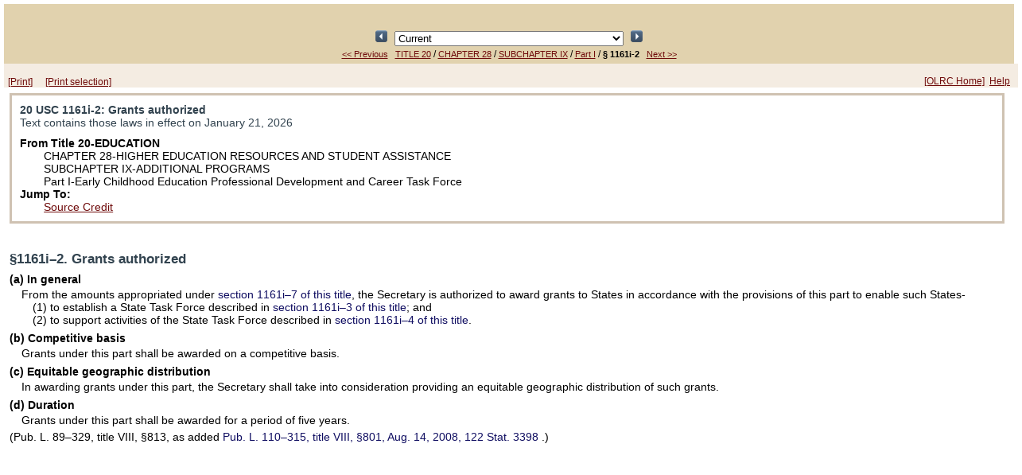

--- FILE ---
content_type: text/html;charset=UTF-8
request_url: https://uscodeweb1.house.gov/view.xhtml?req=granuleid:USC-prelim-title20-section1161i-2&num=0&edition=prelim
body_size: 329632
content:
<?xml version='1.0' encoding='UTF-8' ?>
<!DOCTYPE html PUBLIC "-//W3C//DTD XHTML 1.0 Transitional//EN" "http://www.w3.org/TR/xhtml1/DTD/xhtml1-transitional.dtd">
<html xmlns="http://www.w3.org/1999/xhtml"><head>
        <meta http-equiv="Content-Type" content="text/html; charset=UTF-8" />
        <meta http-equiv="X-UA-Compatible" content="IE=8" />
        <meta http-equiv="pragma" content="no-cache" /><!-- HTTP 1.0 -->
        <meta http-equiv="cache-control" content="no-cache,must-revalidate" /><!-- HTTP 1.1 -->
        <meta http-equiv="expires" content="0" />
        <link rel="shortcut icon" href="/javax.faces.resource/favicon.ico.xhtml?ln=images" /><script type="text/javascript" src="/javax.faces.resource/results.js.xhtml?ln=scripts"></script><link type="text/css" rel="stylesheet" href="/javax.faces.resource/viewLayout.css.xhtml?ln=css" /><link type="text/css" rel="stylesheet" href="/javax.faces.resource/document.css.xhtml?ln=css" /><link type="text/css" rel="stylesheet" href="/javax.faces.resource/usc.css.xhtml?ln=css" /></head><body><script type="text/javascript" src="/javax.faces.resource/browserPreferences.js.xhtml?ln=scripts"></script>
        <div id="container">
            <div id="top"><head>
        <title>20 USC 1161i-2: Grants authorized</title></head>
    
    <div class="viewheader">
        <div class="viewheader_subdiv">
            <div style="text-align: center; visibility: hidden;"><script type="text/javascript" src="/javax.faces.resource/keyboardnavigation.js.xhtml?ln=scripts"></script>
<form id="j_idt21:j_idt23" name="j_idt21:j_idt23" method="post" action="/view.xhtml;jsessionid=7F9CD534E7527F13AA97E76A9368C75F" enctype="application/x-www-form-urlencoded">
<input type="hidden" name="j_idt21:j_idt23" value="j_idt21:j_idt23" />

<script type="text/javascript" src="/javax.faces.resource/jsf.js.xhtml?ln=javax.faces"></script>
<input id="j_idt21:j_idt23:prevResult" type="image" src="/javax.faces.resource/leftArrow.png.xhtml?ln=images" name="j_idt21:j_idt23:prevResult" accesskey="R" style="width: 15px; height: 15px; " onclick="mojarra.jsfcljs(document.getElementById('j_idt21:j_idt23'),{'j_idt21:j_idt23:prevResult':'j_idt21:j_idt23:prevResult','jumpTo':''},'');return false" />
            Result 1 of 1
            <input id="j_idt21:j_idt23:nextResult" type="image" src="/javax.faces.resource/rightArrow.png.xhtml?ln=images" name="j_idt21:j_idt23:nextResult" accesskey="r" style="width: 15px; height: 15px; " onclick="mojarra.jsfcljs(document.getElementById('j_idt21:j_idt23'),{'j_idt21:j_idt23:nextResult':'j_idt21:j_idt23:nextResult','jumpTo':''},'');return false" />
            <script type="text/javascript"><!--
                var prev = function(event) { bindCode(event, 'R', 'j_idt21:j_idt23:prevResult')};
                var next = function(event) { bindCode(event, 'r', 'j_idt21:j_idt23:nextResult')};
                if (document.addEventListener) {
                    document.addEventListener("keypress", prev, false);
                    document.addEventListener("keypress", next, false);
                }
                else if (document.attachEvent) {
                    document.attachEvent("onkeypress", prev);
                    document.attachEvent("onkeypress", next);
                }
            --></script><input type="hidden" name="javax.faces.ViewState" id="javax.faces.ViewState" value="H4sIAAAAAAAAANS9CZxex1Un2tLX6pa6tXmRvDvttmxLtlq6VXVXb1ibLdmyLS/xkDgQWt2fpLZbS7o/2TJLJpmBgcDksYQAeUCAGcKwhQkPwrCEQFhehpAwEJaBNxn2AAECeUAgkBkyt+63Vf1PfXWr7r3db15+Pxq7LZ3/PbWcOvv5wU+Obbq0ujJ21QvzL80fuNxZWj5wfH713OPzlzZN/j8f+PndX/RrrbGND49NLV+cX3x4fqFzceXE2JbOuZX26rmLy4tXLn3eQ2Pyf8HLm/Of8p/nOmMTL7x+abEjLq+MXfP8yYLu8vyFsweePP1Ce6Fz39f9yud/x87Vfcsbx8auXMr/wvjlN4y9cayV/9PGwT9NXMr/N/i3HW9cGYsknSsHzswvtFcPLFw8f+nihfaFzoFXnzjS/+c9p1YuXmqvdF55rP3K6qmVpZfmO+2x3v+uzrFWxrYPv+XYhcvn1f94qTN27Xyns7J0+nKnvfrsufnOoZX2M+1OvjLXDFfm0MrK/Csnl1Y7V9780Vve8cH5b2+NbTgxNr669MXtgpXWy+PyZ/6X7jR/7jOd/KOO5wvXXnlm/qX2yms+9CMPvO3bPvL4xrGNJ8e2LCzPr64+MX++3Rm7uli3g/JbDz6Tf9aFs/edHJtazf/OYkGjM7a7+yeWLh58pr2yNL+89MXzp5fb9125dOkluW5bV+XP7Tlfm16aX77cHvzrrfnXHFi9fKH3bfLncs7ngccPPf3Y608cvZKv9d2j1vrEhUuX9XVW11AibOniLS0OjlSx3IcvXlxuz1/4yMzKm37z2/7przaObXht77uuXNqQIx7w210D6ubTSxcW82VaLRgd6x3LieJYyv/bIH99bf5V+0fw314+8Oz82efkNx27cik/36tLFy/0cDZsLc7P9d2vzP8k/LGXp970/O//7D9//cbij10z+GPDP/Hvv+Krn/mb1370/uLQ518x2AVK7MT5S8sf+NCPfPJjx3a/Z2uPwdtevmvsmtu/5KWl9svH5y8sLrdXDlya75z7srGdeL0uXbry8sGxuYPyjx64cq5zfnnmoWx/nM4Uq/3ArIHI7BW56XzUFjyX//lT8yvyWLZXyrZh/EJxfMcl4TfK393cGZsaXizb5uzOr+AcC5NIxFHMxeujLE1FO2hf6dPZutK+kF+c9sqzr1xqv7QyNv7SxaXFseH/rlwq/uSdnbHtq5dPn1/qdNqLxdrK37IC+sYx+XOjlC59McUHYqZcEF0j/2GqoLRVue7dqyV/Xq3887XKP+8u1ud6+eMm+eMW+ymVP2eKn3tevnPs6tu/pL241MmPxoHe/x+x7wfG9mv7nu5PguG+I43utt8zatufvNxxvOy9BS4W/7rO2Lbliwvzy8XC5wJU/jKUP+7qjE32oOW/3u1/FIQoUA8UaPIHz/cwvzXLS+cHKFGx3KHc3hsKzl5fcPZ6+U0S+vXHjx06OmJ3J/Xd3Vjs7kbD7o4WoodOnTp54tjRK6UcnsplQDSCyFIuAA4cbZ+Zv7zcebj7yz2HLl1afuXZiy+2L3z6e/e/5tseeuEhKRouvczG7jqYy42Ll1dyEgc77fyv5q/DanEMnu39W/c45MDf+qdP/vXdV2ARi2V7NBegxW1gQTxYj03a6rTywxKOOiz5o5XL3iMXL3Tmly6US4mJ/KHrnIA34sSFTvtse+XqP/zO7/6HN39lulE+rb03YkU9709cPn+6vfJvfvDtt0x/4+9/zUCLyHdlsnuh2QgOnPe32KDiWz+/+M1rJfsOWyp/Pp1L3zuULTmzMn/2fL5I3S053p7PJRhuSP7pO7oqU3Bv9/8zgyjadClXqK593qBRXf8zn33mj1/8bx/qr8WG4d/OxeQeddPaL8kNO3VxtXNocfHZi1K2H5O/+tTX/MQv/tedP/IT3RfsTvpXBg/xM6+s5ses+EvvP5v+3XO/8tz27l+6hf4l5c/e8eI3//zSf7/hV7p/dtdQpyr+a5eRk2/d8sT157/se7uPZOk+dcaOlasNpu+WGlw7P6aHFucv5W/acLX6dJl+M7vvzotLnQNy315/en51aeHAMwsrS5c6T/eepEv5Qt9qF6XaS3Wl+wTt6J3Y7rZzbt52+Y9L+r7Kf3BYIvmjg/zJHy8Xf+qV3md0L04cNnhx5I/Xld8Z+aN9ZXh3sxGfsMn/ExyBJ15euvDsxSHSeHdJtp9ZOf/E/EvdjYmCwX/efKn738eX8tPUGduwNFAkMg9F4iofReKIpkj0n9nNK+03XF5aaS8OhLijenFEUy/2j12vq4SFjSHlwgglIx4LNSWDRfsZD83q5ZDWbPfZyZWATcUvK6oA0QKqAPo79i39GxydvfjSgXMXL6+2D1xeXbi42D5wPv+xnF/LC7nZlV/6A88Nv/NI/5fqbcjCdbmMHVQDzMKm88pybnG320OB07+//lekM/aEs3wrgA/Pr7b7uK8/8uTjp5585sSzx7r/9MSxJ54tv24/OdQv+JWh7p16XJkd1a9M5cvBx27VD/S5pbPnlvP/y7dhNdfORlyR+8Yy/YqE+5PEfEOQ4PCebDy3XPGShIzqyZvOzC+vtgf35Ke1k85HCN1C5xmqQJODfYv+N983KtQurnQeXmovL47YsWhM6DvGNNPJTGq4VxvOVNyqOLXLs1/T9in4/0g96G566LHpXoZyQ5sejN0MO9WeX1k493T+TLZXR13VbCzRNz7Yn8QjNl4j19v8w4P9OjrYtPxAtPLHueKRYIv09t5zdmX+wuXl9tLiva9+5shc1+ad6yx1lts8mFvNeclNW8ZitjTHB5/x50NTuC97A+tFlz9+dbDdyf/ftnvh8kr+kNklM9luMXK7dXIl233h8vmK251wut0bggHx/zncxO62xP+bi94DYzfq63hmaTnXrJ663F55ZcSmJGORvil8fyLMm6ISU57KM1UvW5xY5e+GbXI95b+9z+3mnGvLtxxtiU1y5/iITQLjavQmdcbuGOEwOvH4qZMnjpx49vWnDj1x7KSzISRfiQ13Dja577/YNTatbEfPSzFtchttmOk/TcysLK+5BffMleHzKEZ5rmr5fTa6fUhhShb7LEqvJXzPePE94yO+Z+9g9yeXl06vzK+8MvjFRGd+5Wy7Y12q4nzu7YxNrRRybPXAC/IPbjick1stFPziX4/m9uy59nzv5emM3aR6Mvq+rJ5FMNj8e/NPuK3vtjpzceV8V1Su3tt9KI91fb14F3rnxezpWKfzUuzTCBeb/EdQpl5aGdtn8KGt9GyigYep8C39zWe+Z2/rLffesbHn7TxfUQuTQaLDI+57Z/5svo9ncmN2pX3gaHtheX5lvrP0Utvg4vrSPW9q//XbT95fBBi3Xbh4aOVs/z/l21y4Eq8cbC8ffLzdOXdxcRiEuu/k2PacKeWPyy2fL2JXc9YIGlIa6/6vF0K7YRAbwz/3hpPXTb/2a//gU/2Fm82RXqVEyfDPyzDZf3/6jenW17ztr3thsg2LVPO/1N8mw+ODAepeoPXdH33uTz9xy5c80nenjslHKh2L9Ucq3p/GM8u9xSFxtQHq7JXihi0UP894fp/8O+fk4nVcXbL1PjU/6TO2MODTFy8SN6YWIJgr+9uOkQH5bwuXhjdhbyld+Q+Pz1/6XO9/G8c2nBzbtJrflHa+dr1zXvz1g/OXLi0vdaNBB/OvkQv9jPxz911RpcfWQnrslHx1xnadW2qvSKGW/73lJ+ZfWjo737m4IoPJI9xMx01/vn8TNo61To5NLVy8cGbp7MNLy4VVviO/nasXl1eeaa+81F559cpy75eT+b+t9kJmO+Qbc//Rew92oQrYHP/1L4WvX5zvzB+UP1ZznLb8A3MvLa10Ls8vz/VibqsHrpxfzgX2uU7n0r0HDxYxunMXVzv3plkqDkroHtkcY0qej540z/eU8DjYgNUDp1cuvpz/h+cGf2HI5JYTY9s0JfrE2NbOxc78co/ySS0emPM6fma4GDuX519ePXHh2Jkz+fYcne/0f79L/f2xKwv55w4JTFxoX+kdHvlv+cl+afBv2zTzrbec/Y+V/3qik6vZhWF1sGdYHSy1taS/LF8uHvBoLkjmRJCzn69x2d8TDn+mULL+sTM2rdzVfDMOOG5G728Md2Mr7sZrx6bOrFw8f7j4O68d2wGeqPw3XYCn22fa+d9aaJ/sE1h45VmZaiLvVf41B4uv6R2eg8XxP3hE/XP3kY2eVtT43q+2XixiJA/nasR8pzN2cze5pZPv58FnZDy0Lc9A97/m9Ir0gt7fvKW7sY/n37yU/7me2rGqbrRx90+ObRm4cvTjkC/znhH3WmNsuLibXpsLrovzi+3F/NgtdNRLDUu2jy5Z/0+QVZs4U/ArH4GvghUqfpd/cGfs7oOUYCFZLq90RVz+y9cvdOTtz/m6ix6fHugo1sbLONrV3SoZyzsoM8c6zl8v/99b9QSrAYFrfmrHHbc9+sc/7pJ8tvlzUlZPfy7XMd+VkwsdedzzrLx3z3Qv3ZDhXE+a7N3EHsebigs6kMAtlrHc5mTBQLPbUGh2G3Ls+1yx+/924kJ3mbRP2JxfkcV2Vz8ffsa29oV8CWQs+WiRALZTWXj5m3zNd1y6fDp/207Ov9wNkveF6eDXzyiMPZ/rn535zuVO+1T++nX/wmqnrxFB6tk1vT/63MXly+fbGvWJzrml1T3SZbHha/KN7iir2hmLXc+7thv3yXUez8Xjwmo/a684HpLNcy+8ecNjr+nc0CryHzZL+/Tgbxx/05Vcd2Asm4tzGbw1Y3zv/L6ZWZZls6oSNc4CFskdFJn87dfJH9/YVdDelv/XLAxgZxWdfcO39D9J/ss7zchboijLkfeyfSpsK00DQH2XM8mrWBywvQuS5sxsFnIGHLFEKLQpL0P2YhYK88HtfUvrQvtl26dsF4yxYmElKfgOkXDg8X0aNG8OmpdC/2cN2r6pm+UOzJTgXzfAf+by6YVzRd7AzIkTpR/yG5UYxD3W6VLWBtxu4gnLFvPfcV51pccjHggdPpICT2PrL3TEeSvixIVO2fJKUF4G+g/[base64]/3skFiVM8NX/vuK4DykLeiTnymuqUCUMDFidE0DNZospc7uQpj4v17RLDFQ5Acra2eiivWwvip/[base64]/[base64]/QQhaYAIP9/hXKkYGA/vJcxu3JTxJirXMKc2i4ody5xtUyy1J9UiTn+Y3yYI0yo1m4DUC5W/8nT6GeEFzURribUI4Mm3ggAtFo41twq6Ur4ksP0SELYx0j//oAHBSCBGeniss48q3cTwWQQL2IZq/4z+j3kHWnJbLiJYbgcNq/Jc16LQ5aKLlEuj/qkE3p2IxomJFuOB/pEE3F7VhRMWKQLsb/2sNOmoOmignBPqzGnTYmEXDiOYQwl5vmvQQFlNDq8bRpFF48bSaqPLaLITPi+UHkZs06JUINXc0paxtf3PaGyPaWwhCddP9GnRzoRRGtDcCfVyDtqUnOHpxdw3wjxw/dOrZY0/PxAH9DHgtNz3rhbHbmEhjBTFz6b2gRGF0BCnxmQ48QPmFOE4uhMkVTyFcXHX5pUiBemKnrmhsQahrbJuL07HZA38yyeUwiTXEGP7d9G99eEp4EAHBzMSTxoAj8V0JZ1LZm5nN71KRD7g33DeLaGb3M6CVnIDJAoksjRttp6XnQp5i0JQDo3exMn3UHxNmEuZV6Eu/P8jzRJhU44rEEzhDSWhdGfVaCIshU/pOTeXHt/cUwtYnYA9u+rgKCiEaze/lDooqBAX9VLN8GDnwIY+JXHFiCpMMyKtLBgbnRLFkE/1jUh77cd6piR1eRHl+behOjAgyK1y4AsRhN38LD/[base64]/V82YoDlnSUCcJZhkPfEfNejmnCUBcZYQ6J8iCSnKSkMozG2lGUbyUzyxH3RVaCUxotAGqTEzQPt6j6/[base64]/Jfa1yDVgaONSeX6DWqS/TS/Epn5jDyLyDqMPm1Xggmxy5xhwqT10Rn0Xsjq4KUb5lzyVRDINS16wbimvY7WWBhCLkxVirXgvkCye3vBvfDlMQMw9gYER+gKDZcUkg1XkfHG4/S7JBuxGVgfEz+2VCvTOOkKGStbGNNM+mSkMUHMZp5mOs/+XdDVsMMvfOeWQ0JK5K20TOPcutzHkvXpYm+mzg26ugDBjSewMvpafLn+KyEoc27FOs4zKwaQ8nLPpHvPbV3AtAqN884ktsiyRm8jUFgdKmrH++wNpuzINo/kwWa/TKVr1ewfyb/aYryDiDUFUvrnPUWR/9IAE/05kMqmK0+tuhlXl6nO5EFhiyXABy4m0/2iToXABeESfJOYHQj9jlRebMnKjqZwylm0nDUeDYvqJD2PDrXEuuC8cXSFb2ouioicFX4c9vNwiK+KMzC2vwlymsQlKh4TiJNcLb3LKp3WKC4+SsVx6WQDjIlr85PMG/JAtE1uXCF4TXY/DbfnZuMWCTIZYi0NiOEDeUACRCXUEzj4kDhel1KK9GiOZKr73Ncp/wYhvQ8mMOb6pc7fmlBnsoNB/KlXy5du6yrVRFzjXOzsBdEEovUIhxLv2G7PGXzMv+QhKLyRyFI5aNADtxveN3XWND7ysxBrj4zKns1e+o4yv0/d1frB3qawSE/QuyT8tuQJ3a+XK9yUUOWb11iqyHLf2zxFu/bepRZiDZSTt1ohw2YUnwJMrd5pC+hVBVqxUzoyLhxW65XweLajouFfXvjEsfFlj0qZKRDesr4HmSEkKCsbjnoTLBrcmZI0Bg27X+9yo9ogp+wjJ+jnvxgieQofgThB3xZ2lPVHD+v8eQHr+sofoZf73BbunkKS6aUgibI5yoQo1ZdYkwMHdBWt4LpW+GXueK8FV/uuRXkuo9YK6atlYuOE7PQIrwIaUVPFkUWKmd1rIJUMLAKUgxSbfluDZNbMEuXU+LFZXjv0fBYXbwI8fBx+ClFkcAiWb/jtzXkvBcA0R/9VorJC1v+b3+ah5Gm2Q7nXvrllh594UVcXbKautd2FsRdZy4TJNckwIzkLR/3IBxzPoowS82qM0flJExtQYfS5W0J6ACXMvCzb/kf6mIGdfT0LSxmVEVvEQN0yqegoE+UI9HUvIABaLE8CdJ6fjrOoT1BgsbG1C1DH2soa4akJZ9VBJxM44CWcGWYXjG1V20dgbFn3/jQtEgi2TqCJYegd4RAXoUqHwOQx559CnL5GKJ8hPM59Xl+DwqHbJzU7PYffLpy+rGCylP6poPQKUhfkjo29WpHmlO59S1MqbDc2MNCY8HFsO6T5/vm9hKPvh1CXTeIZU8X6zbta8xt7RlzhgVES3Gq48hhYVlTx4tRfVL5cHe8MGh3OdqvCuRLM5SCSFCP/YiGjX60C9cNJieZ5SkQnsrX5Gz7wsz8eetWSu8ulHKwRlYlJxxhZxM24px6LjePaYipOOyNnJQufZTqjJl9dN6LEotKhF2vpsxyhANT9GYbjaA+wEVjh1EO9fJHIiK1chG2bpv6pIYX1cQTKeLhI/gZ1U0W1VLRus1Zz5q6wMKTP60268VqOAgHlmeXuz0tEna7xzmf4ikXppIBMer+e5WiDchjxKGEvLZdzXg1+89VWv5cTbs+yIOzQDsPG7WYATOKC0PUdDB2PQ7E2wc3bvphFTJqApJ4TRDyKRUybMIHKEocNdOv8+SBEDQ7anpfr/Ij6izhREyymQ3r9wYVjzexfiTnEdIsp7/Uc/0IwRHrRxx3gjXBD8kHRH6+3pMfQnAEP+Bd25TbnOxcrVcsN63gxU4x/jz9Pcp7Upbml0vF5zunl7/ACiqImU5E4Q87v1D91oO4hsbWgy09jat8g1Jm3HFzZZh3jthUPwBHXtcR71RlAPJSuAE4qayJISzJjb1XfZd/nKeY/cQzs8vPd2V8c00JkiJVMCcDlCy33NeEFUkSw8xUzNeOsYvc1s3O3G4bUBckFTU2plZqXLk1M6oMoQi0OE1sqYdu7h2eZgHuJQi1rXerpkA3RlFViE5GzNB2KMI0va1DPou2Q+3abYdiDBvE6Ibbekhx/2VcLq0QVdksCk3PkSpT0B+2Pq55VbN6RlaE01BiTK/b+vkqi8VzWJnFqTTstv2NgMuMIeqCaitgZgfs5GQv9bnM0JL+XDp8Q4BffOsFjeEzjTCMqJThL9ZQFxpBRVs2Q5f51q/QUE/rqJ4NA/qo+BZm2I1769c52pmTBUnihDe+ffr3OxNH114ZcW29at33wXqhckLX64eVDMUix059DcFwnnRwDE4VdSgkoi2LUFCOv8/jYeiSbRv6CJgb1A140dgLrQmYThm8k8WHoEdY/wrJ3K9rwMICXL6b/SVF0UaX9PeUEtNAWCW4wysVCVThogwVmeFIhXFhn7BTzmffN0KnP+F7/[base64]/[base64]/mnYtQ6tis93hjPFqyPdlk9csIEkVgcNKztX6ABzlvfTqeIBgsSmg6WgHWwfclx6bYW9Iwj6nSilAvFlRqgk9Gv/mM6Ctn+mSjE7KXJNOFzKU452P4vPdZrQlLVDbpWah7GrnHhVaErMRaqYbgUOERhDLTNXbgCUv/GwiK5IhzhZnM7cWloaGyb4UC27T+gJtVmtc7DhEgQsUV8+dv/k6tFxFNZi5//jKlWmBlfY40B13UqAEis0QmglAcZbMTi8xLKSgI+Tg+rVPweQjyH4/Sm7X+gmgnYi61i9XtfEeCYWoMJyds/qaHbjJTS1c6VnMK5jEoOtuDa/[base64]/vAol2kHv5Ju9noYiknDNEpM3zIgYMaTyC3NlS8LjFW+5wPbm7lSSgG+34Zn9ZFgWg/[base64]/WQZGZESBjZDvHzvc92QDIIHzX/nK9rew0iWyQJvULvuMnskNAwdIgfuy70o0p5oCTe+zxoDzuRpAkdiLPSrSJ4WtjdKnrqQXMk7nl4y5GnU3ahAPQ7gXqcl3640dg0jdtpqc5Q+PFGUFu9OQQplMj55H/VgbEJSJk5kU3RDYUOxNMKo3kzVaZbycGZW0sFJMmh/7/yEhptaV7SxmSgS2HUcQn4ouEAujANWBt+vsVQrAy+3hTlNitXx8x9XTWuQdleml/8EixJx/67arSGD4Q8dICvUeVrj3hJ/1nElC4YM5WHG6iOdFed9It760JSIh8RdHdoCT2FklIQD6trG1FJU5RXA0iFs03PV4xoeuCrgIfdwVUA/0BRP/ud70xQpuF1HWHUqE16uCuudGU2/WiZSZLgjxjg2wXOppJhISW83CCuMpu+6IbITBsSKAnMmm/+WuL5EFEI1vKytfkpvTyvCrtYJWCNXfY+GZotFusROoiInWJp6QbgAegWmxV/lXhzqZj+aGfG6oJEeumscYJxFWOzFzLJ0AKFUgiT1UpdlOiYaZBEoe1f9rmoUZYXsTiuevm6S64sjZvQg8LB4oJVl8tTzEbiO5cndzlrYBj3Dcc9XfVpJrgnSetrndhYX8YOZWUkKY4fo7Lh6gwZtM3hdoee70OjGYglEMK7epkHDtYdZ2y4hUx/sGzwJO62nmZ1GVfdGIGhb7UYgBnWHpK+Msfx5SF+NLov5Oo+N0hINYwqYgXD1Uyosdv83tGhxDGrrsd4UnS9Xv85xNTenCds/k2IXJPO8iyEHSklQlGW2qajlLzeovfkaguC6elWHO1NPzWYMdPwARwlf/UYd0DYDtVxeyWy6bGa2IIR9ODEX++q3qKXlcbRoyYAsR5Ytn+ANjrT+khLx7Sqvcb2L0Yo4HMwY9/K7dAYXajMYljH4gzri6dqIWGuGfUCv/nEl6yhNuEXTLNcs0lDMpYX7EiqiNmeJHCaDau7Vv+Bh8G7pUca4r3F6uM6L083WPfo5XaM54Et3OK2JdiExZxf3AbR9sScYOU0ihXh8hjlTV/+VcvbSILVn+padvR08DbqddwtaaGthkerV/[base64]/edg4ljRWSzybjyDCviN76f+UjOOPIUB0ec7N7sM+FdtNAQdBsUofHsAjFF0OEdC8u+h2ueYcjyQlGii6AmvnrXS4nA8sl0aTQKLpuz7EIQ7CKjDF432+WU5QMLXRT49EdENcEmr2naeXqWGsZl9zxj9SGcK0crJOiN8AzpQTa8YbPc5F/[base64]/W8U7NgatCiVs+M8xQxNweBNufYbNF75uvL67RqvSR1eJ3NeaVGlYAj5fRq7dmO3aXZ/VJciL9TzKPMQpm8xrL269me19bXlGDudJYaLi6/PL2smLibR+Zu4OO6LAP6WEk2NsnoHqCg/J9ONsZz92j9QtD8WWt51hy0M8HqSJNpr/9LZIuv3SKY9jE3+z8HH62fS5pVw0Sl9nrZdG1RLm9mel/Ldyw1iw1B7Dkrlrm3q7tVUoKcK7d00sBkV913Xq7C17uEEdSbQ1I9de7SVDequLE27j7HoftdBVbCmtk5QjQvWXfeqCmGJXeSmEEJVK05X3/Wwxu26amW7ntaw11Ur2/WFGva6amW7XlBfs8SWSVJ6qLdwGeHipJMA0Rd2vaQxvK6q4K43a9jrqprtequGva560q53KDlZcQDzjsCNVT7NSWChSobS8l2OxCZzYvSR0emZv9y5PlsCkNnlxqafQwDlBQ/IPB6/[base64]/u8+bEhlAFMy2X9u2ONRF9J0Dg6AQgSfD5C2dTcksXTCa44LgVLPLf/S7VbYN+qYkCbxD9cck4kb4v9KRgVsLu9/hSJAmbxqiIxoAP+RTJG9VIQr70EEjaWTXajp+Os9ACc+YeIe9excGwiiMwJ/ENIBQdmCdxvdwaFuNhYpgxu/tvVfMoWVezcPc/awp/aA/AlQWjri5KAIrqSVkBlJMjZQCgzlw3pfG+rmbpdbtVA6AkrOpymlsC8rbSANmd9dGyRKJXNabmUaODb1fVX1HLfz0RBTFp/UnWT5mZ0DWv6gByTEFqFSlUGuBRpeyocEQqYyU9R8LLg3rWONEcAx/XPelI86ohzcMyCwNDz4FJbmqMuM4TRR3CPLuyT1kTZ5G931B5JUBuned3WxIidxsXTo26hoH9bpdV5ShpoEfwYmO2x3VfrLCchEVBQFNSBUf5UKmixlyTeH0lmhZ/jdfV0XbdO7WXpGQ8W6niUeEp+X5VnEf1XrJtIuk2e5KUoI4VAzLX/[base64]/VsNc16Hy9lpgXrWsI+HotMS9a1xDw9VpiXgQhYDDBmsb+4j5hV//t9IA2dgUPzbUFA5Y0LtfVwL/+6zXsdVVHr/92DXtd1dHrtdy8yJa10jz2e5XUtTCq1xZmGEUluVgYRb1eHbqVMnt7DIcHeDqNY2NhToZR7+s/rCEnFk2ilOGJNMZJMDkgKKLX/7YHHwVFkoxn7g+gfb1Tv7CCNq23KCGvrVetasFhLTH10+Pz+hlV4cMuehVhGelVjrOKb2ipnikm6uqZMrwNejyZ9XDDdj+CPESCRl+b9vlr1bCkB6EdEVDOp4tFm/Z9wfod88gkS9ox7wZXFidSksfSykaF7Jh3QLAgT6pxRl0u/1B2qpugOW2jkVGNdgy1IKPC5BVoZwybfrMRIWR/4kXTQLgPzHgfqlCfLoLU8/vmoOHTlhw1nBsdqq7CRxqSboiNba+kDnvAR9VxMS8LVfV2os0UlkCoao9MKlg/teeG79ew19V4u+HHNOx1Nd5u+DnVWrZOGy59VbszgUlfchxwfMOvVLC+6dhks9GisuDjzsCFSs1zoAb0tR1bV5P3hk8qvlOe1OsYNBEXM8btHpUb/lHjdl2N7BvHNex1zbO+caeGva6m7403a9jravreuFfDXlfT98ZQxU5X5eGOKh7u8TTF/IUsAWF040NqJCIO60UYt0dpr+pHkoIgCBaS3/iYDm0ffFrajzxKwy4utkNNwZC68V+oIR+MdXm3ZBQi7gWbRIwd3rGI4MYFZ7pusSQzI25l365RstEYHt1/Y+z+a27NWwciA7MyMBsaAwjFrhXWUqHSiza04snEQXTz3PityqGPuFhoULhgbiQVLmoP4kSs67N94/81ZDwJgqhWcG6gtiREbQFf043v11he37f7l3SWbT2FS1nOlUsuWQY1EJv/3fibGr/rqy/8voa9vvrCX2rY66svfEbDXld94SZFPxRJAG5jz95eW7pT0ej8BKicuGmn46Hd2iNoCFuOaDCvsuAAsHMIIOdmYrugEhBl6YqmadWTnbdEIqIZRq0UWzLfpGPW6iDYxwzLMO/TjohtcEg5Zm8KcVp2Qh7WMG1pNc6YSRnmUxqmbVio+4vOMWeM+OVvep2rBC8GLuNEe26e1DVgQOPJPjXAJc21PyKF42KCcn7TGzyplgsOMyNOuupa068ip7ATdZaem6vXuYCFJD10nDEBqXI3DXP1JnnML80VybujE7nKEmqiOMCQnUx8Bx/ITVpIlq/r237TezXsdX3bb/qAhr2+b/tHlMJaHtZLEoxiRjtU5MYxClElZS8p7Nc6OYK5Oo7NSbEm8qY/Vl/EwOb0dn4RRdmL+CmNycTK5JZc/rUXZxbOnR0NXXxZGaOf1Ri1GV/OjOJuIqM3T2iYjag4DDHh5bj5Kg0TbqtnOoHExLJsAniz63mc6pKbmUWfSmIM7Wlf71xInkNg8UVifkP65DUrsTDZKk+e6VqJJASBxRg3P6Bj2oxxx962BTAOgSHm6c0ntLICedtFOgrXcX4y1qBhz/+blfbHrJvQI4RZhyo9kFtzk5qb0mpyXnGMw83zHoxMFoRROUxG1dMpXHgBYCJNMqqarioAOQElAMMcWVZzxvO2hAW9Gc9kxHMco2B8qwocW4GdeA9MTaewo8LN71BRYQayn4EylfDcQHmBahFxCh6wm9/lSxJz1XSShAOVJ2bhyWMlST9rspI/6azbu58LwocmJHktj+VkkhhiwyRp/OZfU9XNYF3dlTd/TMNeV9fhzX+mYa+rin/z32nY66ri36K0Pem1lFGOmJ9IUNMFcNoCSda/Zasj1fFEYBrOCJk++H4lgTZg6LPw02daUarPcEm1kSCSkdu0W8pqOdm3FlrMgnzeyUuJHZZvmdOAA1uhhZsuk680lOsnaJ7dkuqgwO3mAnSzs8CX3BqOKdEXbznqLG67iuA5qyI4ggXnwE/bNV+FAJQeuKv7AIUrKD8HmMLlCFTKiQp0RALhlV0LjuoBlces+2E5jEQ2B7G9DxHum9sbazBTEmb/DDNHyBUwxRzo2uFhPRMkwQYhJOp7y/+pYtZLWZrqu6apZxofl2G4t9vJfSOrKhjH0xB7fWTYk+2WH9bsrEIesqrqrdwZYy8kbMB5y/s89mpAlpRjaGQpGxpnXOcMvPBO3f3kZ5BJ4libfMtHHVdrR0GvKGTI7zfhTRhTBTVGvNZv0TT80gWjlJHuwqANOXpzON0cpm+On79pe4FfvIgoXbbI/ZkDRuUm/U/v9TtN8xZGrx/z3aPuGtIwkx1guIaxwDlxvr3+sPIXYwm33jqUS6HM2N9QPQ/EyWSVmPsUJT+T3aBrtOvmaQjpTAK7IN8a+jwhPE2hCZQQ5uSl/qerRnc4egUdXzAeYHoWKp63KgW2olsGOcpjUn7LE86pjV9YXhrkc+BZqMdkGgcQi8gEPJi3zqtlO3FWK/ixLeo26J6ZDRkO1YkDeMVuPa+khaWxtW9VObSc1Bj2JjXmtMikRni4b31FYzuysu2y1BFLcEhpCm/brV+hhGAYNsCoGKwvaXYnYb/emyYd8mm0fgdMqHKG1euaKhiMs8WWVLcONbxNgotilGDlAM9UnJoVyxgnGN76w8ppZRm3Z+46SaAIK6IYZiTc+j5tZes1cxSMk0BWgFz+Zw8O8r0CR0VgzqHNKpSLCRxrzMzFGRmWERUOGFtAqfytSwR24EvQmX7rJ9S3odu7t/IY1oRjm5cEM25uVR123WkmteUVR3mF+sPnBpgTEnPOnnTh0D0nYSWQr1L6E3NREop3egFFDFoGUc1edZ26lcIWGCmXJ/kzXxTCYY1xgq/fq25Xk6LT2CbGGnfBvuqA8hKFUa30uIkoIuXvaQLH91X3qsq2dYBe+UHaXvApn3pJaraM12OOjHSLGBcNGVE5VXNevcaKJwStk7RDaAto7/242aV64LrBKj5z+fTCuflLnfbKzInnyHKCEvOqdqVtYla6lLXh5ci1uayBxzZg0KU5EPDYvupLddDTdV5bCYgtdAWKgK/y44BjsYcQhjWEb3d0PBlSa6QBbfQqDgH0BatlQssFI/OgcMG+V33lk3CpltyiwUlo2CURf0QVlEWJcB1BiQ6wXFAi4Ps1wFq6dA5oyCRCwF9SFYsorq9YxKQFNqrwr/oNDZPVxwyw6C9Che1Vv68K0Ci2ClAf0RbFRLShUuM6xqzS89BjRePO9qB7chcR7kB9mtmoQduGwnlCYwfNMIJzNLN9TRc2pAtrS+r35E6UcrdHg7bPe/[base64]/igf/5YZhAZPYn180VicEQFuIz/1/8CKIyz0KTwTf4em0N7e0JnOY9gWcySUAnm/kTL3K66dUakQ2mfbpPJX8OoEuIYrKlA8DOPoBPM7XIMGW+WX6KXgd4ho0B7QGEeqDt3g33j4gCdLBjJsVtt/pTjTH7npvHGfT5UFUpHPLmme3YVz/Yvr3HreqHZC3y0ZySbtQuZcSaiY0nccCKKm95I/L2MMhbcNPc9pi6oMLeNNRHaRRZmTJ627/QoG3eAE9oDJaGGAm6bUGDThqzsgTmh4cR3pGLa6kdC2wvmv8qttobXtyR4xyCJnfbV1Tgztk9rLCyZgtI7X/RnP0viP1PFvBdGnS9MRYaNLH/CfQPa9DNGeeCGOcE+qc16OaMc0GMc2x0etsvadBrFgogtjn5kN+sxCCxzc3Kx4A11XAObCHI0vuVvy6YtkqyUm5TmqqIwKrOl+INOyoQzzrGd2/7B41NbvUPlI19jugUQmRzdqPGZmA9v06ugaLLwjztsoCnZna7Fvi05m80HvicvXGoZ3ar6usU3/FexlFOCZOd0Bcze+ewg0FuqrLFOXABeT7h06mI+MysCOJDAE0M1FmfIdzjOV3iVzJ5KzQuFCUwQeutwlw6mYuHzYLRRTl7wosiz/VIyDbkRkfCgAFVyPK0MY2EE1UvBNN09ovWUiNRWFkrjaQHoS1gcworJwpriEfjTWu6gKiw5nfQZoSUfkW/1w/0NCLtaWa/SVtRWw9+zxWlSjKkhc1+lwYdNXcbqHqJ0O9e082M1v42RPQ22Fy6ngtIlWQwWmc/sqYLGK79AtI4HG9O1edU1cd790kNujlVn2gNFPofNWh7KywnVX/XAP/I8UOnnj329Ewc0BcJNIjbN3lh7DaaE1YQM5feC0pNCxeQNTq2ZLh4YO242nFqCeakYt/OFC2X2VtMOBXphhgeSDC3/fZhd5Xc/JC+/g0jWjg7mS8pmi8g1G5XeqowHl7QCiU8M7VSMvGaFEnc/movFToOINcs01QU45d7EE+QuHm+eY+4tlAv1ig82haHQb9j3AlMl2egxN7+khrRCes5pLZxJnpVJaGuMLQSnHR/+5s1YLs7yi32oyeik/r029+qIdp6MLoickCEZ+H2d3iRExC80mxT+ukaN/bUj/JGJD47954+Wa+o1oSEIPFo433T+HHfjdCy/5S2IvAZTjSuEJqNY4ykxlgze/tHvQimxAcWGVdr8PmqDmKt7vF7rRlRf7DO9PZPaNANqD+uaUjkAfh0JQ6JPiKMV0/jba009eoQzioPmegjguJSKK3HvEvwyVPKQGzsmVHwivTxUZpHKdxkznNAyogDzB3Yc4+iXmH7J1+dbrLwIpLmTxmo4HvUDjOJKDobhFX94OpL/mjZS77nsBKat2Yhlm8n4+iYDvBt2/O4wmjMUxuj5bdRpsnBASKzMfZ8/pBBzmxDi0sZLAZZ05bYGaqvexZVwYZtm2vI1IDKVHgs9lzUoNcvekQ+5EsqMUhF6ohCEmxW3BdGlU9vt5c17WAB3sc936AqUNyen7CtszJzZmWGBQfzP5ra0IexJDJvA2NJe75d+4K09As6F3tfkDX1Bd+nfYHN+Vu67K2MFNJglcae9zrSGrIQW1mgH6/xI+rwk+urpA43wSa2ez7kSG1KUuP75tB7nJj7rw4+XpHpVuPMSaZjrIbI9N9T4Wo/IXgcCNyfKwK9aHakCHQ/58DWnkAPDTPoccs+7Uhz55CmnN9w1EbXyIdjuwnsySuLUE2eggFtdZPqZ3LJtDjcKFiyO65VNypq4uUVuJpwNu6YUSHDJiDRG0cg71EhQb/wkx19SJwJQCDdm4u5nnDCgvqwFm9MZS1/Ktfyu30n4LxmAegMd5zUUOM6qJMFKireGXbPuONfaJCirjmDzjs0Z+44rTw1UWofiFra/DuNOJuZTQNMbcyw+PWO8xps2gwsRhYo7CsarH0MqjMsRogzLCS94ys0WPtQMGdYDKNS2K/XYO2dbp1hMYRKYb9dg7U3uXWGxcBjxkEJvOP7NFjRDCyG6zIO9uod79Vg7W11nWHRrso41Efc8QENtrbjb0saBWwujYSWtrIlBw7m8i1Gpj/izREaUhk3+0z7vCjaAWZaagUa5VJQ1ouVqHB3/LGfqsFR1TAOLte+3J04Nj5jI/[base64]/8gXTf0jQdu+87LKKasdSs3vBMppjnn1d75ZW91aGr5Ut6MSdftOJXgrBNbaenp2Ulprm2EfuTu/xWPFCoqnbRTpx2t7VsvX0k9MRJsaExPv/CF1Dbkl96P8QhQRGDTKggSUrTt/Qts1ezaYV/Y6JmFias2dv6Ah2z33ruXOW1JT+roB/Fc18IayiUpZVmZkCF40yhWV89a3RcWZmpmVlGAiVYxi7898rookDFcljU1yfMiE8h4noujoWKe7Hem1GmN3xTuHDfXGOU9tArX0puRvYBGNIE6Twhmjot41rVomca15jeMpQ909xcDOXbs1PJu56YSH0/QI3nAaxniu7tVLNZrKxejMrCSD4+FxVfdremSRZTdKjywXe4UGebZMg7wrVW5iF7KGaRsXhmBEG/Wi/+CuI9oC22Ve+cAE5xV+Ul/huP4K4yhxusLPaytc0zGUr6SQK0xGMKGCd9cZndWoPqvYUD7FxPq7VnTMsD4mzo+hmF+mY4r6mBjjSDH//a6vUqwSzCHyzEzNzXVsa4EK5V1v01nk9VlEdSjFNPG7vkPHtNm0jphkahfmhN/1/UoeQVDUwo9+PN2q+IpezAt00EKMtV93vVc1bK096xxemCRCnzxOcLzrA5pRUjMnsq93lWl7d33YmeRVg7h2UEzDoP27jdFtjRfHRpG9sTpAnxtTkAf0te2qV8KbbxdmhJHt+qSGJ+rioQ2JU7Hu+oyGZ6vddcILEQ+O/96WmmtvLQAvx5OdzkGkYa/8va5t9gbpFQLbH484gIOvV/XikvY/[base64]/ak1FLALTEz58bA07n3ZxQueRCcqwM6kXJ0pudXEh+zDylvTXd0Zg3BM8yjPoKCB/Oo9/6m6rwL9Dx1v0e76yVFFZ14Sff+vvOb2aWI9ltgfiX6Xz8UpLHss1HD67IlEvmLnVPBGfV4Rv9exbRXwDvZHBNZYXIA25h2tG+jCmtPmS5X/x153bfdmaQDF+T71cOIVXLAUqUmg+RKUANn3x2VEAbNQRPX5qADDlU9XdjsgvxGnG1fmJk/b/0SqayLEmV93/0aaG3jAEtVCd7x4VmNunDpqI11KheLOKk/A/fDvme8CCb4jMdaxzny9dr61Q5i4zy0GFS2fS+oxhWr12VjWvouZmYlHbREMhDW+5RgK2PRvOVGlvK5PeTSg7N/xhBUSrG93743O1LdGhYT7GhFWE7TGGcZsKGtaM2oh7z8Zw2DYNHVuO+bNFRbiLAUdWjXkhmgWPmwT+mUkh+2YljnyBF+ZcfnqmK6+VkZopuZldTgECU4nGXfD2roteaCT/XBkecE5xvs+3ENNWgEFV1MCc4d2Pfzir4aMqtntxR2IgpIEXFKEH9FDWwJm+qY35bcLnB6zlppDLNDsUBt3+9opkB8pp4pENPuCrihH1cYDUuarXiF15MyleBTGnLd9AVG5/bS9IV9/0PDbCiqXsbp3ZPKO41VAZ6HNy7Gg4OlBXrB3dcM8DZI7Z2N4tDlDRekgImwd6v6bPO6Pt+Q+ERB3N99t7KcXbi0IpxMkEq6XZbhnmQIGmlM1tXtQqJLgu/q7oc0vFq60FSOx/bP5D816TOVo+a/NmA/pgp5aVs0IORxhYmQv/s5RSsS0mUxcp57uQs3EXiMEpyGdPe8qjXU84EMtYbS7p93n9cW1/ZuO4ig7vIaJkQn2A7z7isau7YGC+UHONd1MeWYXJgvd2bCVXU2f78jhNsGNQJh1xwphBoRwWo8rNLOJfbzndPLX2DfHpgxID2ceMff0yfp3g0/wRRLzox1BAMuhnI6y5Ja1tXWiHdzyXJCmEqGr98HNRUqqpvrFWIRapTh1fp1ldF6ZmTOKOsxGiOjeMN+Tz04/IwVd1h9nv/Rtt3u6p3jhBxj5PsvtA9ol35At/hcfmtDH/APil0Q8BSSITYXX7DZUajJZAha859iy9Z7BtF/[base64]/[base64]/TeG0misCoLQgP5P5pDZZbXqpyOSGXV0o/Pbq/OU3DXHrgOu/f7Ui2FSUctsyYLKB9vktSVZQIoGvMI2O0XamIE0hDQEPZx1Udlzhw9w96rHhPtcxor5URges+RxqTDXmoSxl8XH0jAvu8EqfWxQnW8mRoSO1/jcejYyVGP13TOVPrGnokdWHej57UJVm6qAFH1hNaGhHMHx3Rte5khisZn8BSENb7v8RZe+9RRguCGce/DFnRuIPHAPIpndrthpo/[base64]/0c8Ugw1Zx41M5wdhDIZzj6nFrnGET9tjTW5dRiK8veTvG0RTvqbe4tiNoapndsyOywOIS2JIZ9vV9Y2Tuzd7Bqe4zj3XRq2vaVd09jvVi9JUEu8y/ZbuvDBsoG5n9A4FevK6S9o2PZWek1j/6qGbU+2axr7Y9oO10z43y5Ed0xorhxkp2dLtvvPnOn62YKUIU1KMagv2l0w6eoMyuVT4VMA+YQ5RHOfc9Z6GONz+Q/tvZrKKYr9MywyRiqAC1eBnoNE+NnNko8rkXdao0SuUYZrFBVrZIz2eqNsy61Ctn8m/[base64]/4wJ8MQWULtHmrNlma/hfHWOYeY/OqA3+jqq/xuqrOB/5Zw15X1fnglJZ9h+11/VwI3awmA2yKbUMP7vY4MQOy7ilfgiRLxZG9/VrT67pfw7Y3JmsaO9Ww7Ya+q7veA/6oBr+utv7BUxr2ulrfB1+nYYMIgXS1prHP9QlvyfezvTizcO7saMrFRbZRNPPhEmktvribq/E4frS5u+cAQlu99RWCb1Gem4AFYFtXeONyPQTVNezfcfDtikEfsKIMs8ZQuahoKTAzW5ACpwX21DioeuNSTKz0b2wOj6vAfgwH3636LtLQ7mF1XF80flLc1B9XD5RYX1GgOeLEumoTBzVHXEnVa9PYH9POdEkIpNwT53Wo/[base64]/NeQsdSU40Bx2pWt6NIIbQtW1fVKfhRDXtdVafgZzXsdVWdgg+r6os186H0aEn1hfaNFNhiIvhtVcim9rBpuZBNSoTsH6kKi1uxMsMEyhEd7gZfr65hbC/i3Zp/hZvexFND/SfPQCEL/[base64]/9SfYGDddU82Ndo2KB5QHJ509jfrD6OLrSnB7SxfDs0V5JqLFVDwlxOVyQPp/FJV6dxQJzGaWQvGnXL3CxeBeL5Ia/CL2hXhFmviEtr0sn8mlCPE70fv6oxbNdw3JL/scuMwLRm9jENs9ajmxPAR14E+OJpjjxs3wslSqU20I5CeyvS+XKNcB7tIJydwP7WXX0I6EHhmv/HzIb71jDcmsBcT4LUyztO5dvOTU1HRGDs1UQQnFV4nooAz5c5zbEOBEcINy7K22w7SANKXlEYhQhX62jj3Rk7hhckxipvrvSaExmfr3VLWYRT4xgmTPDHdDYvWp9qp4L9GEUDydLgw/ZyMpAU2AJJ5VxGZEQImQDIT+tcnte5nCgAJ/y4xKWNscqCn3eVQZIYfTSEMWFV/[base64]/zlkWBQ2p6i6xC0o+aZDcsUWFYxZwBz0E5/[base64]/pGInOjbEQ1XsoAns3/TRqZLc+iU0k9AYSOhzovIW67zBjVD3NGuCt7/[base64]/DkoDd0juWToJTRiMKwf+ckkKUZdoDPA+umqwo/jfmC3XDz6LmZN+J0+L1ZOM0OCxuRd7fvdqQuG1EfEgSpRxxGFgtu/XduOelUr0zwtRn/ndEhgDgyI8COqSl/P7pvqa8Zkjgjq8+HvaKiQGeznvvQyJMI/rkD1qKuWrzDiuFzGVpNFW04LfW3tbPnG5Sflqv43yOYpkhqeF1zAqKWh23srlTp/ikWe70LjVL+isaYGvUOJUqVRDLE4zzQkt1CthL3JkeT2Pkm+bw4erClJdv8MlLoYuNEWt6ZM9lxd12NbycQWnhFiv3M5Csj9CpJccW6MRQ/oD/cp5lk9Yb1ddJsGzcxKUsBnKPD+PT+ETsM4recYjBIy7TEBF2ikKnVclCqUco5NU06LaEXFLldme9iiCVMxeqOKbc9EUvluwt6JvlrFtsdsVL6TJrC/[base64]/YAGDTk9mwroTZWgQwINkcL4hO9xYthW33acwqon1v1SVIZwvxReEOOCNIEMjU0gh5RVc6hk/rb7aAKdPTrsJv4y7dDVM7C1Q4dWDD10b9GgbQNvPKHR/gsFcv32NT2MfO0PI87BiTnWXtZZQFa6gO9d0wX0smurLSCJUTOIURtitX3To4kIWTyI1VbsthQbO3UO+FAtZ2tRS+n65pZzTC3nFNj5C+0sNuclSImXAM2M+O/VXUydd7EJ4zVxnuIziKPFMo7GSPaXsdHngB+VQ8gpMMSa+uY5a4LDG9bqnA75qLB+qEPGxkasBMXB7ru6ADpXvJ5HZLYtesRHRbEYSZFgsfNhbCIkmRyruJioFY9cTJLSwCClwZBW0OewicBn8jqVcj91pvYxN/KzFkc+IusXlp6QfuC4kcv8Zaadqe29JPxojw8YMp65jlFk6AZK35/kGz0J4ihRjSD9fHXPROmZ7+9ZE0ldyfeZ9qzJM6+nakzltkWjhx4yNTYxlkTzdRQSOQFIt2qwsVnyIXW/uLOMaiJRLflNw0ngtaWfkR+X/OQiW+JFx2yJHm119ZjrG9ZIWk3y96Z7VNvXT/jRJFTNYR+uMird5kxyexSlhQIsvw7nhxhf5yEfasFCYEs5LD074wkn848xpyLdox6WwPmwNKEOpAe9FZ6oUHhIOc8ohSeAwyK6dRjV+xcyju0GGfYFSB/20FYlQeyEzk2mxPDTtQK+4GxnbMPI0qyyZd2Rf32Qm95FZmBwFlZVb7QkOfsCNUQTJNZrV7aSuQmPKU0BeJjSJVchKbtl0T4+oyI0vS/XLhqzPjLlOWVFaRA58di7If2XXhQNhbGZSSzqDDiTpx2t4mzEQOiApuFhj0QwZMuyAGWgzFB3A46q9Ls8LlOXJu15Zm4fojLg4qbKzxjbP1OcNPLZI0+aF4RPlDEgk3xTnCSvtclwuUMBrSfg2Mw0/bD7Buf0sOyaGydN6B/vKD0wZXHkNuuUHUPHpJ/1iITIStRTpC6MIr8qdWwZIppcmRTTXIWwUtdOaE1NTTZy4b1GLkFKG7lAF5nsBmfKrlmolBklR0LEtdqoD1JBBC3jAx0j00IHib3W08ddm5D0AnTXZvdp0Glz0CQwT6Af0aBB/6gRMElISJuD2MuecX0mqgRMFFbWKmCSoM6T/ypubgFJYJ4s4OqaLmC89gsYwwKKpPCWVa7pnkwEo6oEKevO3qbtWXMZDQnJaMD86eydGrR9VLQXNMloINDfP4TOIswuNrTVdymkkfmJuimO83GzH/OW1SRbkBnf8gET2pI2F69PSLyeg/WWfViDbi5en5B4PYH+7TW9/Gsfr09QlxFZ8fyHI+a1e5zJNIKe/ylYwdlntH2zpwk4FZTtGmzekeOHTj177OmZOKAvIJiu9457YeweYKgVa1YQM5fep5EkP5SAqL1YbHXuDgLdyet1750qYroeiExFtNW0N4Z4vyO9QfkrzhCIjQGdweerDMXrsYRPqYjReizh63yXEOtCRi4hCWMGzmHMoAm/771vUCn3PMr1KRN+sKWTUxApaCIMcu9XmdauNmUjPz5HhFT0jjoigiwgX48zP4iVOr0xN/YLozkWRjvWRQckXIZ+YEjbdXGrBrSdUJxArvC9P9Pgwhm/3nkRb+gvIrO/1SPXUMd0aXQ8OI6ko+mo4+jp3PZ/VcC9vYnHIj5tNTrKdRIRd11VkhSEABlYx/cOwqYOTrhpSfm0TG3Svaut1NiUVuFFmdQQlAxUmuzpr1bdlevdiVsJXuj7tilBlgQjRtX7XJbWTt93gwYcW7ayYeA9Fag6l6YG6ISIOY448T6mQ9U5pl4ckFv3ZWtpZcUG7przd8TU34HcPak4q6Pa7RGjHrQkBdApjhG873mNa1vOlSfX1NUCPo/7zq7pnmJxRL4aNpvHc2HRZ0wXdlggsUl+v8xcqj5GfDqOeDgzGzF+CJ9Hgcv6FtVViO0ffdUnYehBnqCn4L63e7wiWwuahmdEEjZu5oAL7aiK5o4qdWEhgz+wpkdV0KOaNHdU0cOSYo/J+z6gLWzNdhXqwlIHHYTZ7/uIxrXNovbkGp8UyvXvaFw34N663uh6IkZBiIk793280uISf5N5NIDG25odYdKeJyrpWue1mfiCplhQff+E4rbvzu4Z1araLd6chNhZPUnhAN1/tcau3ZXhxS4+nSmOKbn/Vg9eJgvSaMql5tm7A0Y03kRzW4myNsFUpfsjDdre0MILGqURhT6kQYNJPl1AT/uJhAG+VSQkOKD9/scrcYgiQadr5s0naDCeg3HXc1QdAucBm5sJ14KAy52ag2e1IHA8dPMQHPdixHibOhBkoczjbepAJAjR+HZznP09YopOHQhIT0q5OfkpIo0F07AkzLyz/xUufT1bUahtmRwbDLLlg77s5TRhwGpiLEkfcKI8xom4JH9VuQF9GnLIU85Qf7r/dxVNrhsfHT2k0Gm0OgvhwESYknz/JzQeL9blMSrj8dMa3oW6eGEJ3gNjGt55C56b71WCCgQFb+QD0xroshXUqcutROVlqNdpqC/WXVpWhne7hvdCI0sbICi4Bx84oIEu1WSSkZ77iHevhneuLl5ahndMwztbFy9BPLj/D5zS8M7UxSMyDlTTB57X8Np18Yi8QbwzGt5iI1cRtS6K+gYNdaEul0TgIJ7WxSRqzqUUEZcSkQJf5chHJXs8QpdS/iveHHfEr0O4e+eacke7mJTU4jkZa9eZ/TeEVxQ9P1ppDan7xmhIDVhTYoRJxhoYBT6YEIz5G2RC8AO/[base64]/cHTXhhuubjmcQUal97HhT6uLiDuZ4ft2/uw89lZ+/CLH4TsMRgh5RE9BmETnB1igqFbL0yM/s8BhHa3bA2QSvnrZmG9aEjzSvFavdt1yfLbmuAdHeEJxW5H8lehRVY4gcc2cMnJz2l4tqhJKd5kjhfRqD/G3B78iKIVBglWAXu3BIiL1LlcHkpacH8ZJjI++Ns6eAPq/+7BF/QlYn6MMPJIP+SPq3GIEooZXaoKb8NkUdLj1W8WyDgLGLiLAuzT+OBnHVXN/O+GIRIz+e9beiNUN0csy7kH4pFJirRoL9QwwJC+72iICdlZAXqz6NPg8h+fd3OfnpeXvui0elq2FSGdVkNj9ENjxxtuqgfHoXtVZlxNClZextwvS+P2bvIUQtVrcMZNDfuDpAyEDHJ6Pu+EBt1c5hsJ31PoV6+lMiDwKuS/[base64]/Aeo8g/dpOjYWKfuPwhmMldWBZF3QQhm1EN3edNEaRGExpm3tHo8LqbmNVR+z0nfFPRaPfRghefYufxeYWWtXvwehHos7NVL5dYSztMMcJzHQ1+o7VdiNWK89ouU2mPNwkMv+C4m27f3mPNirn2zGT8I6QcLkfIIPxinbWx4cwVQnHhe0b/zkGuf4mrrRgugeNQcd8QWw1z8h75/TbnDlnX5r5oz9zgx99BR9tDPril31NwrmQLjxR0x9wh3v6VBN9fehVNzDyzNh/5wTd+XtW/vwg0P9Br1WaF3EBbzkKe31Cm2Y+6NqHHpfSyoBWsHUTJtk5I0EY+GTnrzHNLQ6dAef5phpNM0948ZMKF0Rg/iYL6OXtKKYy1VqkUypQ4p3fcygVWFvvEMge9uEuP6DVvutbpNYEfBOVhe1yS5mpVrzcP7gFItJvhPq3ZQUaE3OuOl7Phui+Pe8WVEnsY4RvHQF/rYAwVl0qbB2KV9yIfGGtdZA3nj9A25tkJbT2BG8aHLA/ni4rLuUiWcmRP3NTa8PhvN8TIAbelYHet4kBpEeqNgatChb1YfiJJ5qD6ilNHHHR+Ff6dBN1caykof90M/pEGvmaP1udIP+clKDDo/UwyfKRFIr0z9S0mdrTEmYR36NcfTuqOgV/hy9s8QZ2tsLtnRGPH68HOeANriRRZhXcrotv61NDTdoDfzbzw4UykfsVKmzKhXIWguSy+gtgsEgg9v1qCbkz0BlT0Ifa0G3VwciWQXiAzeqsMza6n1kwbV+a8aEG+O5eeU2bjSIqJ8E+YO6wPelH7VrEiRqdPANqCO9CQCw/Tw42o2APoz/HImWhzHiGMiwOHPVxV+nxyAGMXB6BwAhYlG+wdRCG3pbLe+9Cvk0CDweXKUo4evaHi2q16KN0xFSMq6mR/+1x7ie5ynWEYqzFmFAw7UVylM6iiLV2EopSyScvgdQ/spK5p9iqphoxYUZLdSNJYOfzcaayKpCDYRkzZ2rQw1ssP/cWj7JkHUbfdQwxrFasgkwafoJ1XpVc/6nSqkFxn7JAUYsvmLGmpNI3hbH1dQaUBl568qF1Jgw3ZPhpkUdGdpUzyOobDDH1PFALPrOb5iNkK2QcxK/D9Voq2cZ7Ub8YXdBG9JChvx4X39Ww9RNCEp42Rdo4assKEurbUhnvvS9tPKWIALC4L2yJSGDsrOtgJ9m8cCtLguiltJCut5ZLcXuVAfDDgi5q99ujvtEGgbE1Mq0oY+iJnpEFDaZe7A/IHWD1fQ3Hrk4lY/LGLEIwq0fe870chHq1U1kcISyVJvvVJ0zaYjEir99nicRaiWscg4hKvKV0vqAqk38t2VlNrqEGiol0GoKh8HR4TW07f02dwJKl+Zxnfke1zf474rh5RHmCtQNUa8vDhnXb04/gDjcRJAQUZsvnSEetnFiBOsG4/NeWYDykp+CIbvoDRrKufs4vmlTqfkYWVB4b0jvuEAx9sc+Zj3o13QNuifgXHkWwtjdd44dh6aw8Fi17XCQTV2rXBwGJcjTnmT6r6BTO1jK4Am2kJdtGlpSaUSaHsh2ub3zZmlEIQej97tSHYyjkw9y0dFdBQenIVOjN1d4tDo1SfUnXe/cBIbdj+OjGrjAEhtOx3Wb4GUigg4TVMwio++WvFgsuKQhJWdRCkPEE+AEXF0fihno8InJdKKcBNRIiuxdB03xXO3rEbYux0CKhvBEwmJ07ZI06WjLyu72O0BUNkNlgOS6iUK+K98qGHxkPliDT5c48WWb1WK3kr0/jitjIPn4Og3e5kgMI4rG9H2vP/Zqi8EM0j8Ei268YKFEYlIeMHerYhckYDI9Yy9SLUmRZECDqejP6EBijoyfpLlgCQAydGVd/QXfbTKgiYZFWsekaox4PjBdJKyG3Hnr6f54GUAqkcqSg/Jw1dV6k3mQpYTQyINIRnz6KeGcraYj1fdm9uKORj76II/+llFTPR8nFlFtK6H88Xich0tG294bELVZwJhvVxOukEQQKe5GNtjHLtKvV8xXGg/83AyFsasG7hfx25xNntEECOxEUczDn0u1jbFkMWmCboVWwMiDUaJ1VGKkw5RLrkVCIz0lkFou247aV5r+UiZR+CYlsMW2LKVHI94iEoaUdaPfYGSJxgV/Wjq9uKMoQQ8SiH8dGxJqRpiOLnDU22KIkybaaUJZM0cu+zBQUERnfXGmUbDj1djd0XwtUbriACdGSlKpa/Rlq9Wb4HpfHOK2Q5RCjFDgvpNXqcgzQ7r9DJz9aL6/R7EnwPiRqk0IK6tly0nzuW4oc5hOG7/[base64]/U3WbYfolvHuu7vHBLY5LpIb8ANehXUUcv2tTYSLmiP5Iwi8Rc1IOLAJFIT8d5gcLiDu6liTAGU8AbX/sBbEubei7H4FpuRxbiz38W+6vYlEBRCJEXJjzFAQphWUBTqn0M2cm4ohmI2Kp38N/6ao3SGqEn5zgCMVF+XYP6sRLb6euHQJhkQo+h4B4UTnczUemNdz6I2H7d5gkN8IdltjXaQfEjl2qQjttqkS9XfUChTZnfulWq14gdHQSL9AjBxV7p7CvFHvH0zkiiw2JvYN49/po8TEHLd7Y+Gjw4SorvI7ptiXmvVocgAc3xSOn1IMatOtlhLIu6sysJIUNIDG++sjzXi+AJI33jqVG03vAiMbbQr0k315SAe3/hyu6ooRVaTKo7/0bpPuH5JlguKDKtIc0ySBIbigFd6pTTUWcET98hv07HnmLx2ZOFzRpV7MpSXf/DNPvHOVJlW+RvUuJyx0VoR59TXH29CPf6SxAYqI4Zsyo3w++XFFbu+4hUTU+JPsCJ7JYi7TFz1BY/5hqWWOjF09J0/MWRPgsQaTmEWUKa/7recu2ud9GknJPbuOHXd8cNihXNiRFmt06fS6UPBFR1KLUKNYIMcpG5nI+8gfqS8ttLcwcwx4J8aFjzPSRv1RzU+olbtAkplaK9RmPfMbZMAwgldtoTg8+WmWjZiCFFvIQNo5v8z3QONFjRM5aRE2cuGS4uUsoR7rpUHwlcI+Pz7qqA9skOdmVQn7bLFA1J8XHJAKR/8qmtZeu7LBcji4tKO3HM/V0BHXyYFqRwCmF8FgfP6p2Hs3swUu/kTOoKJCRM8dPadjBumK/bqgeiYhF87WyfrbFUZHKPjPLIjI5HodxHz83gJ5gPLwwly/6hpEFZ+WxmBi7TWZY8HW8oyx0mNpVQSdzAgpXiBmW//nhGWb2Miin2cqssMRgZWN4Ho7/W7WNZxDaVG0HMyIqEoRlH/mABPEiUDyPf4sqK9DvB+npLpZ2Kz84etFRjEf4u1Ul2tEnC2aguQ+fxoAnQAQAxvgxASgvq6wgxCN/73srhe5QmTmFoCrxuBJx9+UPMwAwFwPF2NsqV79LihXd6uSgXBB7IBz/Gw3RpvBXqg+zVqJJ/H/W8GvFAqQLDjNOpNMUZNKJKfWRS+1qst8jh1YHeeRO7NKw0/V8YE/cpi21PR7vdHsEZCenaPyfmOvTqxyyJB0iRkSWgiaiiOgUGxVFbARM+IFpB8fWU6H5g/NaDds+oa9p7DMadrSu2CsaNl9X7Ddq2GAF1Bo8WY791b4Cf0AbnaDmuZNDjhQVLUPPj2dooF9gwEwNiUDhP/Fdqvpt7fJQbtEJob+xKZoXJ35QUb3rPXETkaAB6Bje9BM/ruLVyvhpQa10DoaH5ecd12mcRSHWXccmd+7gm4d7FDEcjOY9dJCxbk8KSYr0wESehplym1jAiqm7onImam4O4jhmNAdPfFzdsYZatUYBnEusBDgxyJdzeu0jDm1aR+0eju2KArvLpDzJksUp7+5eEJyF3eOY5/jopHZwbBPh3NygSURdr7CUj16jiutkXZ/nR1+lYa/r8/zoPRr2uj7PjypB0aIubiOvLlZTKlYxcfvRIxqvYl15fUJNYrIahqXMDhyfDEdQkyDJo5rml6yrBvRoW1EOmLQsqkdPBgVShrENpEDq0TeoygFWVXimpwlwv6Q4MP7RL9V2tr4nMAKTP03AKHv0KzX+7LLZLUyKChCu6NtUiRzA/GA/jWQyf8lptWIcQzLGo98xeNtckndyorRCMTY+cEMONKZEnWqVLlN2fMnUe9VIaVJ/[base64]/WkdM6yKKDBFBd3jsa3XEpDZiioi4qt+qI8a1EZMyxP8wRIxYF7ERmwErzonN8NiP6LxGtXmNkVdwKj72fh0xrI0ItySN8cx+SEcUtRHDMsTf0hF5bUSBiHiC/[base64]/6ZL0SE/pZOynWVo1KuhhwpeSVFLmV1Qu85KRubCaF06pPvksVBSJdT2Py5HuqG5PY42CkMdljSeNyXV0FJz+oYdujOt4LwSk+aNMnf13DX9dIy8nf07DtQwKbxv6L6qfLvqhmljz7Nj5K0irM/W36EOqryWuV9Wzrh6wMIzw4Dl9/3LW2QqWKKSPm8oohI9ohWdc8+cdntZTqumWEu1m3l89wRCgPGM7MZQnI4McPqJk7UT2FO40Z1PtBr38JeK8GWCsoN50Wmsn+GXBM5ai41sfUUFlwzrrUbtM9c32P5s2T7uaPn9KAz9ZhV6qYogzvddry1mvtJZcXi4XIyp7VGFysk4ElGYyQQTw/SvGtfGHPrOuVfaMO3l5X8K/WVto22qd0a7unF+OUAQdf4+ODFnfOxcQFYbTzzY3fh1xoDwy3mkkuYyoTEXaL1DMyHjJBd+rjP6hv6eK6bumPa1tqe1pdYqiOIukXPNZSXsnEdiXp92ut/sI60fRtCedCljsbxpgkAVi8j/837RQx/RT5dU2RddbSQUbqAGKc0vT4nzjzMmztS3gxq3gaF05uvZBUrMogicmvOCSuH/+F9TTCnhhkHPiryVgBb1aTFZ60Y1kryUM9lqhukmP5xM36Ap9eT/nyxF06+Px6GkFPiD7hrfmzvyZWEDDlaQY95mQGKRiqrYBV+Wu8lq/uE56Sa9lenFk4d3Y06eII20iaGfFcvxOuZiQnKRO9zqlN3EAyCZLcwJc04MCaRuym+xfwZHwvAX6zdmDW1fPzxFsVX15a0jjAwRnb1ackJfBZ4oyTJ97hoV1MpLRTxAhn7IAJbU3XNfnlifeowal6bZNzNYpBODHAPnNPvE/Zw7JqAqemPEUAITeXyZLjyf2gs4lYDGIDauZ2l6SeQG7guiaaP/Hfh89hrirJDN7qsxpaItFHV6YhBESe+ITG6rrGFp/[base64]/qQxPtDIH9JDfIH9gem9BbEZJyO1rFZ4v2GxmItf6BkkXqtkwD05id/X8n940w0UHF2esRILlzcv1B9kMGSfhU8J2VkjEM0TRoNKGT+3ktkBikk+wajXI/[base64]/NuvFur2I9hg0DOPVzqAmHfTVcgDwsJi71HWkgMU5byX61r051T71+zg4fGnxCsVmXMeAKNsWV8HNkZ6m+bsiCul/7Vyi00TSFPYtDdTv2eI6lB8wNBhsAz09FQPn4o5GVW9pzNSnINCKRhkNIW6ti689TQKbeJZ5zXygaaEHSgdYqj254aUy8CDtBc24vw1HRlgWKnTTlSr4S1WMzDf5GEhoKVJAXHyFOzGjaU5YC+59SONb/T1MTBSqOnDjibTJINmhMwYmitwoDzB0sAEgtLzWPf+gCaei4LU5sp78PhvKS876knVWtU2FsKlfei4r1hGJIU9qLCBp1PvVa5/GHET1v9T053cTwiJbERgT2j2d/2OrjS/DzO0VOfgXPmqRUfkzEV6EYzd3cffrrKDbf1Eis9OFPF9i3QYQrEofDUW5RCntxknrco0eU3Mu6G4bA4Aqy5p75RDTYWevtoQ9LFe8gEND0m8vo7HI9BC4qUWyk3Bv61z/aRvf0CFsMopND4EAyQFOM7wMmovkHvuG97B9BojvbkfuoDHjsxEcc06D1qhEiPCdWtW4Qt67t1sWcUces+9dsaalIHVRbvC3wiUFf5Iw0vboRLvNuUy7/SUG3Jp+6omDZIUf9xiJqF9bLgJ6IowRh8msAz8LTSliVmma13pcPDV+hp8m5IUvDwiQxUpKd3aNCiOWhRCq1U94YCC909I2WF+wWNd+LOefouRynqQs/88c7ESfZqCXFtn2zpLZ77hLqRyOCxe/q4Bm3PVtjsklNw3QD/[base64]//m+dqKarXnXX/a569arhYvyO5y4Mr3HNkOsujCb00n42JmgtB727Kt6bJoduEMpbnWycAXvncwrv4UmHPuyaPi1eU59nV3s99Fmh7P9RU5yhr7k5We9FkREve4dzgbmAiyK9uO+7IT+42frgQTAl9Dq/bwzel+NtEJp1QGyWR6gJcXFpyIbdH/qToZn+4GZEsno7csRzY0ywIz+7ABcrw/jUUyu5TodwtjY3HWpmB2YbLoaveU9JeW/yjLuv2mBekc6eS/a63PNxyfHtQptX28WN3mYvzW72sszxiwTJ4KzuGy/z6DnKWrzOruN7hbY2rqpIDMUC7XY3eDUuyN/yljPt1MZVPx3cwPCaUVqUXyEbfD8sL0CYtk3nZNp6OQX/tB13C3dA0s5KuPNqV8t83gPjstDMc2P25aVR/mYWhWae3VHjw4cPn76Zf+GWElrOnYDScloBJf5KoejVj+pHKtovOnjUIvE3C0U3ntVJDqFo72L1F319yOFjO7XIRQfc2RHISNtNcTNZ59Tc47RMVvwTDhNPJ/3ZWQltwHXjtddqafJOpH8R2nsuzwR490F93lji3xDK/h9lpuM/EMr2MNPP7kZk/L+iSiiOi5uwxt8tfruDFq/dwbPcw791OQg82tIKi6vljCXSI02Nhxouhu9497UOeDZ8EuvdjMvZufevRBqf9itQm702wIlaodRD56RU30aQr9TzhVKbzkmpPs2Dr9TnC6V60JTHqjSExsNi2Xy6Gy8bmLAP8IbiN3fxDx/08JtheUJXy6L0n68dp2IJhe+H0jZBCV6UfrrP+1ixU1sAh7qT4YDnlFmjhw1LpCJ97qDHIj5440moevhve25EDrbRPbNvtzSK3w4+6mF/[base64]/PNTOhuIp6u3zu1s7rNzWoGvWRytgeuFm4aiHBrYzcoT7pP2QhYWyrmg4cPOSdNoFWeWf69cPerwfydfbX3Wfvm9H0rumMhe0DjUcCvIwd8izz4X6X3VbT4cPpVeSx06/HI4fQu1aQNfqRA94JmHSORLI7Rc7czHBTc1NTC7s08YgXmfvcmQ2n3QV7TttFO4BW2XzwyNFAQcF78mhYC82zW5/0yTyHglhFoQVRanxGnz/9rMPP+0xdDwXfnml9W5j14IrtbGe9z2mfbzTe4dLLopXVWaD/yqbmIw0Xw2c8O9NeX9XDLmfORw8dPDsN6Vb0ZYqyHS2cfs3nxtTD+g5/1E13vO4uzoL1PeLH0N7uvvXZZH2PHHjWWV+vT411LUcPHiGrWieHuN7iiPeGDl+//UQYsnOn1z7i02v7in7gWe1Pj14bdMvM1czZ6Za9iMenWx4+6TIZPnL07ETPyqamZrBJOdriWfjea6RGKsWWntWJJNZSL2H3tXRku4vKHT47K/46itUPMTJHx5gS2cO+3XCvFc7IRe7iV7dpqjb0hhm94cCh/YcPtaxO5p16+Hya+WqwN/L32caecrqNPV/DXKcWmlsOrmb6fs5V2iPtbhRx+Og5QxGHfWoc4UwyFD34bKIIqykuY5hm79ms6P5B4DCF9/Iw7xbQyIzQo+dOO3XYp53y9aguFL3alSQRi/Zrp7xFX+3mTQ6s5gzvtONdcfhwAFNc1uK1mBl5TcgPbrY+GGRNJX7V3wahR1dzvBKxR/3qKm/r3vNsMj2Hve5YaNLhc8bSHfZpxLyX+o188llt3eFnnaWzinDJHs0HmEHMmXq729Did9VYfuDoES9++Z4waOdOp3fYp/PxSr4jd7mIMrOBOdNzbmVNBzw7Gd5ztSMPRUDMZYcPec5LNQdTXKvWQhc2nbt579NNeqWo0bBnIc5s3jc9+/Per/5c9QqEiB3oU382ewjN6CVu0dur/oxq3xpa9h7dz78Z+h5pKqV41HcHAiel2AwoItJVVOUHWw55eJKmA4FqQrscYfDOwUmQIAWyfyV4B/LKM5ogPmVB86kmqqetFEW0nFaMMDRk8w8fOGdixGgu8vcjixFWw9yi6ar3OoaUIipasNs9Tk78JwhGrxHE07Oz2ShvbvJqvZu997mOvtY9qqu5uY7ijAAG1WeJ4HXbO/o2oZcbV+nl0zf1QOMBz/ZBY5PHMGX0fU5TDxw9u132anB3hpb3R73CWeMBj/g/+kGXqdPho6vv04Yh0EeOHBZn0QEPRzj6aYGXwoulz5KX8nkL8fJSo19ZWirp0u5ZskD2GfKSsS+uFIp5uZ0Y8jFNLxCjte3f7njLtYfftFZa1y3Vl2RdIfkRWS8pmnpcjRu6TAp9Ul1GniFm3miTVcPUl+MG0Q0o4ro+qXIGP0M/SMX68/ugoP1Q0H6niPhyYVrLl67ok9bntTSdp4ZUyzKahpLf34dpFLqhSAxD1lXokS1LurTNqbXzscxl773ni5fW/36ttLZP2ghvqhlaG2mb64ttVir9ZrVqFqZlnb1rSDtdFRxwQa6gxdU4xbHE3/3wc7UPbNnZtlaSloq0F/dgBihhX6cuZzXaVSov6o1/+oPv//dHbv/XtdKaHqkma4NNQ1uQdfr1Wudl/s69D/Zf8PU7J95QJlWNS9VEl48pcj5TistGt7R5RtFLtFeXj8+MyvLcuFShlBJKQabAcWkDfV+hQ9EtbS8oqlIgeZqx1K0eg3cge7dUodJ20HEqFE81qj1SuUE/OCGtn8Fi6Wyc6J6Q1ilQAYiM90nlK5oqi30LlRinqVcsFdfAtFuD4cZLd2yAXz5VTR2+1v+Zqy5dePBjN2IHUvBWlmXDA/S3SnL+1Vq/66QQ//DT46NvbDi67ZYTdzufhoqsceWjA7bT6XM27Xnlf5s9cdV/TD3x92VSbbdUSdseJwuKmi11S+vpyNDO7Jaq2QPr/m5pA432axm5W9qIT6qRY4nwyW6pynpiWSp0snh8ZqYEAxnc+fQzJVhEWNRm/sgLq8AE9q1K6xkLZABW5Cb72SoU42My0celKrNEl/hyXsnmjAmpqgBv98lq1oBLyyZaxenIO+XAxx94YrH9pvfSKdwnre1uZ8uwSLm1WIG2IU32D8iLqTFNn5OOPPJSNpT4V0b/KqXCT7Dbn3l4FGBrrT8OX8vh8G8NjmHrTb/a8dT6jYm7+BhWX3jehRfQ/zBYrKQp6zfi/AIkN/pT+yv0D5FayVRZCzgW2AfN6FZntOf8x3dvk86ff+daaSPt6XROTs+VzIJnqN2jtMl+bldmZsalukUln+/sT7C0thxRs3SlbNAwCnh59I4JaVtJmFSDRCcFDqsydKKWFIOOOa6sniUA3APBvde94lPfgS60usrVvjJIOvmcYxKA7dRKqy83nqT/XP0I6WvcaditPUsN5Z+s/aj5Ft6tvzj5szvuOv9fJOnk/Ve8QU1KF528/5qLFx6F+Ec+tQfjv+69BOIPPPdnX4f4A3OfuK4R4jdUvQ3j37tuEuAP7jGr3k7jD/Z8sQLjb3r3LRj/4guvgfy/WPdVGeK/aE5chvGVX9Zi/Ka//BHGH93xBYg/dNGNr4T4Q/KL8xh/221NGL/zn37+Qxp/eHPzP9Kan3z4yu+8AeMvv2oY41/93RUYf+rVayH+yIsuuR/ijxQ++mGMf7TvrRi/+45JiP/y+TdX7aTxXybLKjD+7p/egvFv56/+CI0/WrdBhvij7W99IcZf1ViL8U/f+kOM/yH5BYg/tu/ev4b4Y/pf5TF+w5aDGH/gwZ9D/zy+q/lnEH88VfcGjL/pvQnon8f/80VXQPxX6/59DcR/1fjIxyH+6zs/eDW094mGrgy0/4krv/9CjL91fivGv/rMDyH+m8rrPg/x37zoeX+N8Wu+OIfxjw4exPiTL7wL2vvkpUs/g/iT+cTrMf7uuxPQ3id//pLLIf5UXdUaiD81cuN9GH9V04cw/o3brsX4HyYnIP70i5+MQfzpl3z9MWjP07dc9Slo79OPP3Y9xH+799UZiP82t7sX4+/72FaM/6T1KYj/bscdn4f474bmbsT468vmMP5v39sN7f99ef4uaP/v/+wPX8P48ltfj/FPXGpg/JHPXw7xP7zg+EUQ/0P63vswfv3ibRj/0ZZrIf5M/c/bob3PDLTEMP7aiscw/pX33gz9c1I6eD3ET17+72mMmxO9GP/wr2ow/uDLn2qEBfPcPbfSuCSlbroR4+9on8X4D7bvhpWzZusHf0b7g+LDP/saxl/5/ddh/F+zBsZ/8PgnIb72yJsugvjaybvuhPfXfuCW2zB+7+BbAF52ycVtH4HlPbH8Yoy/vedRjH/n7ptp/0jlm0rvhnh5V1Ua4y97Vw/Gbz1Ug/Env/wkxNcdnLwV4uvyD9+A8X/461mM3zO661FAl+d9aAfE149d81WMX7vjdUmI3/aPJYhvqHjxUYhvaPuPBoxfnbsX47c8/S2MP/Tty6H+G/ddvALxjeTJ+zB+42sfhf7Z+IOGayFesfsT74Z4RV93DONv/EkPxr/0sZuhfZXr1j0J8cqWH6cxvrLvBox/qLwG44+9fRf0T9Ull90K8aqZf/kqxt8+PIvxHz9QQoKw5fN3QXuqr6xtwPgr7ns9xr96+bcw/tuayyG+6Yr0CsQ3aS33Yfxj3/wl9M+me8i1EN/8vCfeBfHNY6+JYfzdF3Rj/PZf3Qzt31J77DcQ33LsvDTG/0Z7P8Y/21GD8Wd+tBP6o6axcCvEa4w1X8H4jW+bxfgDf6JDfGvd72G9Sluvesv90N6tr37uHMa/97m3YvyZgZ0Qr+3571aI15qfgvUq1X5x4FNQ/9oH74L1KtU1L2YgXnfVxvswftPfbcX49w7AepW2XfT1z0N8W894DONve2wO41942SMQr6/evRPi9UcegvUq1b/85a+H9tTfVL8V40/ddDnEt1/0p7BeKRf5n/dh/G0zcxi/+w/XQnxH1Rt3QnxH8tIYxl/2FKxXace333gztHfHUxfBepV2tt+ShvjOQvd9GP/0z2swfrcO61Xatb/iVojvGn1nDOM3HJzF+De/9AjEd++a2AHx3e17Yb1Ku9/05ddD/+z+9AisV2nPuocvh/iefVfjet3zF/X3Yfz9/4Drdc+jf3YtxM/befsOiJ8nZ2MYf9NRXK/n3Xn7zdAf56+bPgrx8698Oo3xldfci/GvXVyD8V9+HNfrBS/quRXiF2TuxPV6wUdLsxi/o/xhiF946bt20PjSyZO/vvvpzE3Aau5wySpyGlhyJkNUnSyb/qHeePlaqX5c2pNhoLhcpLyCoemx/[base64]/8Nk1X/N/mqcK3q+k4qBk6EMBY2zIjHczc/iEXBCTWEhNtDanBLfm6JwAXfinPvd2ZI27Z82e/+fgX6l6y4X4mBvJJMFySMzCqZEkcvVaphqZ5Ru4M5or/[base64]/IO7ln5+RdY1HJI+qWyADPCZnjZ1XVbTy6w9Vuo2V23t8izYRkWdoeNsLFvxWkU18m1BX7G0OjAM36ESxz7pEqlDukzaS5+uaGiUngucjgQqMlodKk6u6aCPd7/qelCp1DhiKFMDXf3U1qve1fj0Q2XSeiq55Ugpl6aDR1damo6lofPKVNJxklVoeYlXN09lNJNkZV6pUlpXioYV27BAQB1jWDItCE10Hg3HUc9Gn2QVnzBYkrga7vpFELkGdyb/+TVLtv7Ho4+y5sdN987/2+EdO75YJlVMSOtIoYiS4Jp3TEjlsk7Yc5+0FXvKwkxUqtRLAV04Ia1HgZ1/oKqU0ywNAE/ahEmgLMhQ+mElblwU41WgvKHTAqRdQ9o2McFQFPTTfpZ8xVLR1h+upb0Q66fBYL+Q1toGgHZDqutc7s/MdRVK8Y72Y4ujJNe7Mk4zJtfb2TcZ0oYeopp0PhvSxmPytM4e1/UTPZ2jv7GiruTp4PcTmlreY4Juif7kaWx9zMyaJYMuSjoPDRmwI/3a8bSh4dPGAW3BStxIlyc+4mC5Cy+jhdOQFoxl0LxltESo4y4AmiqGUAFaGA2hJKmMlgFTU1ugIf20+NWN1gQpi+PbMAhSWcKk9S4blTPwnDOhSF2BPMTwvbievpiB5q6n7+LDBvp6CZ8q6CdU63kj/[base64]/V2aquXNPJ3X53eRRaIoe2N5maJo4q9zF9TZl8tb9y6o+zZvLgBCJWbcldjK2xBT0xTFUXQO7cqT0hzxFl4e64XSOdRTKIVCqVUW1KpJrDd4EnWRvDJDluikjBl0gRkB6yOGc9YGe9sYwzlrg60BignFbeLFxRVjjkDbgYImCxAA/UlqEBQhmA+cRXEj1aPlQKG4m06oGeBuaHkZX10HoK5iFm99B6C+W4UsVp0HhDpXd5i6VpT3D1L6Scu9gE93lhwwJdo66IfP82czC7QRfHDaOoSVZefic+Jv3FUo6+xPAPnRZVldVNK5hn531tdB8HrPkzilZthyJyUyTRuaJrQZozJbSKdsxig2w59NaMYoa4YvF6/b34r4saSQ/T2ybpYopS/Qmdtd0onsxzrdOK0toHfcunFWW0BrxLqFEavEchLa3DJFbXU9pBjQuh4owoJ5S+iBEioZzCqgR0Rq1pRoNdOUg5GBaF/AEdMp+7MD+9OfTejPDhEH+vrzH8XVBO2Mg2o+Ryj5raP4XPVgCXgpYYOElgJohDaUgXhKUph4wwnK/[base64]/dNAbdwmtm7SGbpqlZgjGlFSzmSzzd0lwCvlmy2pguWgA8q9kw/JalQzHcg+G4gP9eRT8VJfoFkUFRLxnGSQzCMcxqCUd9cZthnUANRTyWUD9nOsRblFqicQKE26utupbMe+8uBeRAf4qg6Tx7eRT8WCIiNfumcAeg/[base64]/LTgSxcp0lRZoE2IPwsrYlRGZByBLRnurRpKsEZUoOdRAlCMOtcHkO6EZTTxxUiH73dRjz8DRs/iiz1JovU9WkwyR3+gs63ViryKaWc2E1lrVCRag6zZlxrsJzUKueVFTnKEuYiD13BBRKes3ehUJVkzQjjsdsjUuwflGm/laZNPRu+eDbTx2RdXiCMBhaoxBZAqT8HSI4DxUX1eaSADBRImrZwpoSyVyU5j3LPK5GVhOBVELwagtd42EuI/h0E77Gf3gvB+yB4PwQ3BE2IUYrFyWLYQihZ5ctyjBSR6TDNOZsZ7hrGlYVpnlXXNYwLfewiCC4OqgllKEvysjM1IWMFBJUQVEFQHUhGEnLWTCtZki9GWqCcCCm6qcpFMOWKpXXZz2i0JSA3gkQ2A4XqCoRYIzl2WWAR/[base64]/EJpmW9kywW1N3GVhuoj8b6RGGDsQm9sGBQ2LBEV5HGtyHvK8J8sm+MFXIlBEMCkmAMa75AjGVK+5G3DuBY+/qZ2qNA9sYM4mVa+3ARbLLBvKuEZcxY43ZzGgSn2k4TyL1nTDrhMwzkZao6YeVUIMiicJ3COqm1phxlE+SUNpOiZCf8rCtrBUlxe6tOSkreSyUAPAStd8BC37YOYeNtKG+8Eqxj0oEaKriaxnKYD4JZCGCqj+U97yKuEhmNQNUh5NsXnM/HkKAWcbs9ZQSGJAA3wrgNaAtaSZlW9BLl43e5Yj6MOHB8hH59h5BFmC40A/RYjTsHL3nRXfIOp9OysF+kwuLOg83vDjvFTwRgrOpdcJES4GBtdsC84KuD5IeEqSqhqTpFBpzgHiNzRJuh0kN1QpuT85YkB5p74HvreKJYtUQvW6NQ1tjfiHjNqo6ugH41PBLnGKSVqLNmPjz+3sRYr/1tWkFjAtQXIfgSBF+G4CsQfBXTBG2wLUBpupHq13S5NL2MGv6iSRoG5MWGTlNRZRt1DXaCdOqDiv0y2Mn65c0QvEWcmapB9LSBasplbZGA2AW/tuQ0dhy4HJYmTkIKYp8Fs/ex64Tutlo/JNPhB1Zg09CX/gkfeb2HAF3UWXBPdYdQLqjmQD6/3iP0ryNo5kFRUIm/dq+MJlCm8k+RwVFW5xsh+Psg9NdL17FKhTudZKLQes790NbKC0pGhg2KYd2kmGrZTzhBSKyzoSLVHMPGcyBv/IdEkskm5aiiZnKaPOfQJUtj4lbhcPUA0LhtXhrHPz8krl2UcYlOKLWlWG6QnIIBGIS1uM0Biz2Nev5NNpQX9Rlx/[base64]/uN/WMBiSV4r9xmQTtrZQPIDMqZPEO+MB4O9JUVxa+6zIerAoAwdxE6vZZCD4Hwa0QfB6CL8z7pF1rth/TZdnQFtWoc6WfpAmukA/Nc6nvw/Nc6vvIvFfq45tA/UDxw9Nge74kCJ2bFAFUsQebysZAI1prJYpjRmFszH4JwaNBlDRWovlJhHVu71uUKFZGi4+wKoKx9RCsgWAtBGUQlEOwDqHuYi7wc0pDipbqJPm8nEUnZ2MvgeBqCK6B4KUQ/NW8l/Ph7QQd4DRMS1S3Bikm4dVPUk5MyCAqbFFvWePOYL8YpFWIz2nFWTn8UNs8dRsxQOZLk/DttNVTnVrGyJFpa9+tATf8Avc3R4FX2e3NJDa409FQO3msNo9vCJoXcUqnZuUFLXyrOW/aR6yB/T12KAR/gOAZCE76OtmxQNAovpmO0FVVVlWHtEKEwamxmKh+YoJiktIfaYf97DfOAG1UvQsuap6HkWl3wLxLtwcitiE5y+SrkPol24ahnSyWNDXVRocOtQ7hbDs4dx7LZxVZjyAu1NgYTlfkHCkgcgi5U+HanU/ktAIae4XcouLLbZz2ZjoXobqOmUTWVPJMxR6uSLYd2a6AFmMLqhjoCGq2AjvRBwIjJu3tA47FKxn1ISJxZ+Az4IXB4k6BzOGSCkefbJoxSvElUPlt7KHh0oZjpmE6mpzRY6Bq8QI9SOAY0pDxJggOBY13pzKtA1HTw/c9n2Ntmkrm9OXwTeOGCH3mtFmYJqUcahsYuw0BrJCxU6iGNjuWKguUV6BUs82cDt7sZpCgve4KhARudW+xWEhNmSb5EqjpdzoRHw/U1nUclRauHB619XHU2Lky8EnS4Z+Lxwugx6iFH19Jx1GbVcNgQhkUgopkBPGvCzo7zrWMkIy5En58Ld1YjszRbt5JxfVsnmRk2OnxaqKQrXdnEHVR7dgHLjiv5XDgUm4l+jTJaBGwR52tF24jRTk1Iutorg6RBoz49/pGcNxcGUTV5AgbNgfOqzwlMs1sQ4d2EK26CrtBdCkKcb/00QHSxy5PJlEG6UAZpFbMw2sgB0rJfZqplBYoBsQpHdHQjdlSsX09qGMX08wms/[base64]/uaMOOsxI9vcp2LMbfAsG1wYokolMhBHa2ovMlrbKeV0ILSs57/VoprS2C/[base64]/YOyqjgTYc4ySry9Phm1hvTxZQoGszqXiRsLUQbrrwzu2S83SazkXYKmD7gK2yoptG+Le4TggQfYLJhyiPsi23P9hPJ+e9jKm9xZADOZYiJRZvOJ6WHbzZDSzfxSJE1qkQqOlezXM3cn97TpGXo/yvBaN8siyrYIdVewwOGuVgH8KNZIHr3yWCPLjW4vm/BcFtAXYoTMMJPfFNCCDf2G0QfBuC2+e9Wk/[base64]/yRwM4Zk/N5bXFOVWaQUoXTU9hzqkPNyDrlc2G/3zrJ4jEbLR9EYWuHA93npQ1M2qpx5+B1fjKQg4GTV4xuhjuAUNY2gOMN+qkk6KeSoJ9Kgn4qCWfmki8PRJzcaGxEXiAoJ4fjzxkTl6AC8pyMJ/bGwBXNWAcExyDohKBr3mv/UW2xq3OU4UEO+Q4IfgzBnRD8BIKfYlqQEq9NNiMptx0VV5qNfUiu2mYjWk1ZhaNZii5H0ArbmHJA0zWVyg3SRcco9aMzRmugApuV6kcDwFxcGJhTxAp4dmRnUEZrTk1sDhzs+KIyY6TY+dAIXFGtw0jEMnKeKBnsSpiDY/sgmIcA8M4YdtJl4sucx5WpJEylxnyEUzUc77bPKtOaaSB9DreRYBeLHn+IroB2flPcpCIrxeC8x+NoqGKnit0cH0LsNnEeBOcLqIGzc0phRqZPeMp2/N0QXA8B2CmOg53i+Ht9aIVrPOLajII9EVaDaVEgzSRz6Zxm4PiFNE/g54PAliaCTnqXD0koahoof4QTa1vdm3eoLwbJAR9sKhKDDfxaK1HEm/0xtoU/cRkEewNHuFdH11LKLCqhwxEa91ZlQtfyHmMP1iuGVIkwexM4Eci0ogEdnOdgDwH26Higg0NFswrrRIcF5Mv3qFBXm/WD410FUkJlhfXs3pAFIpDEk11eqEeFlGR9+ufwQnfwaTvaP4plhhyuR8sGOlAvugMgsDk6thOeYHN0bBemBepnOklhWoF96mrryWHW2IkyK9XLqvWzJgAVn+gNxPndqrmgRNiXsJvePU/ypmKEn+O2suqYqZIZk+2imgv0K7ZCYwQ3UVmaR5nBeKgJDIZFIuReOul5E/Y9cNvHevZsxo+tNaTLTmdf3/B8+/UXwDvlhnRJwDtBWdcH9la/pqYt/VxImcvCZJ1kGogW1jysgh2NR5c1NbtM4EDGZvuZdzRqJ+t6NV32nzPBw6aVDMaS1opHTW2MEjdSDNVFOMnEWNdOshIBqW8YjCdaBpkSMwZBKwRtEAA7lQR2KnlM7DyuTj5GKOVBZA4+RJN/CwGYfCVBzZS8FtP8nXfl8spyXtMzKMGM0ul35RjY9dbb6Z6FRsG4l+jAOYoqBc4GlNwI9lg4Cm/zJm2KmSGZVA+db/JK+FXrRuRtpCQvg+U+/NqrAliFMWAVxr4ChpB+WyCe8WtBJL6NBpSximCK4B6k2ArY9MFSxge/gdL4cTzrZ0FFK+Hx4+ywHwPyfn9FEAkaUShZjsAY2xhrUDHSRNHBaI8/2gq9VrAG44m+vSqYoBOv801Q52QAXQnYDdL5/fIS2p8FujXAUQ7I5CuwD+RQT6ZA3aNtLThATB2sBfHXNu8ZwkPVmCRi4gGL33srBG8L6uaEohM1AgNlS8GUWjWHn9P1Dr/dqmtUwEp1KcihhGS5bQsEJRsBGdkj166B76B0BNpvb+lPK5lZEsHSyaEilIHTViJYWTjn7QkgABkQTUjhztmYL5lqGi1Wt4OUEGi9OTjGrB45WLR6HLOsHi0oX6M3iaIylyU1pRRB/+A6ZwcSm4I4Kpx504aOeOJwB6MrIc9/2fyYCZtl29typKDpuubfVs7FE264166uLYdOFmw450tzicDiRsmcDDZP9EfkZMtH0RSSQUTEOMrsICsQxLv8X8Wu4wi4VdYLZibCVLZ5gDatZBDYfYhgGeO4V0FZZj40Wd/Mt/bV7Lyi4pGlcFZ/fGMhVgBaliERNha8rkj296raUvi2lg32IZv2aQg+AwGYRY4h538rprlz73FpRIxcqp3MaQaoz808yYUvk6uBYum07jpeRfF5Zy5Ay4ynYbcwkOiPInDQKLcrKxG2Xu1JHCsqYO0BP771MsqsZxHmXSujePK5AmF8kzYevE4GFPBnVAE/NiEbRgNWSPHQMXYecQK0shMurazdxeE6u87BP32U80t1aYv06zvguQGefU3tw/52ZfC2tw+dzGx2Mlgt6esKlKvbzWlrY9M+0NutK14jDwC9nRJ5BuIp7wrsxYRu4liyk5oQXALBc5w0AYsC1e5nWDSkylg4GKDr7CRfRNwxQEolpvgNg7oheg/oHrS8VtBUrz+DeCsMiQPc59Vx4WHoGncGqwsn1wQS6h5SIBZOjHKyuFUBTfEc/VDvsp5dXnHv9veCpej2XkXPKisBu/29aCW6xQXnNawMxvkwPfIgCFxwjOTnkKac6lz9MaAx5/mziepWJDf1vly8GlsDWb62eOJI+NGvsndicmASEZeX0zk5n3f2YeJgYLDdle4ZR2ZjMAmalsnd/[base64]/R5Uy6BmnKz/[base64]/ccaIUcUAnoC8mgPmdAOZ3ApjfCWB+J24NJAdUUoQLf1BhjVox31MQBmrXTOabJSTmco545JScSXJR/IjYvXN8VlFJNsKbTPXZpS1kKA6CH9887cIzzjUMJkzQLna4uQJBfGYSEas5Gr4hzcjJsNdSbT3xAoaOJ/CIqZUqlkGBDKuAYDWZEzsajREpU1NKs8Nd4ZQlZf3dyGPDVvXEzyC4C4KfQ3A3BP/lzr3bwV3OwWw11WeC8fyF9qHD4DPaMMhXG9L5AdkE0j32UvcBxtUPbAvaE4U5bqJTJh9gjdzH/J4gTNxFwlMGlQzER27RPy9aQSUs7YytyPo0UWYDTpbG0LWEO4N4Bp25lnDBeWlXi6jg6vDjt8s/IsMlulyUCCoox+XHkLw8N0us3aZw5JbT6ladrKyQiAwKZ27A6k3bC34Bwr9r06Y+khokK+AJScsrC44I2goq6Tqe6LGXZ4fAJ6E9k28QO9R19tME38jtwzo2i9InlrA3c/dLr7MS+Qfb20GKPY9neB4Hew6HtuOJpnpfNj4RBKvaKss2RSnKCpWM2EPgMQwOCzqIUWXBeJKA8erdJ+nBj1hqUGMDCLhgDHDBGOCCMcAFY/8FwT3+KvYTVQGzzJ2DdA0pxaKiyv5qohbeBRfZ9XbYSnWgPFkgXpy0q9k5DcVf5joFAmBdxgacNFE/ZNEgoqfkErizI0y9FM4Aw5HH+klGVpi+Jhwf67g/yplge5VqjWKaxFdWLJNRSqkY+IwLW+t5zvKEtE6xmJ/hlVxW07UIHgR2eFkfyjvJajaSlMApPWwwMV1jOOa0ztG5LylpLRLDJdpzjFgiXdWII4iBEIf7VrUjgfLb8TjDIMA5TQoqws1clalmNF2PZOWFQqaCLvLZfnK4GV5re4ZU4KBkgcDO/dY+WEge+76+bjDN2maBvMZ9FIr7ADaYo6UvByuH4PgtnS+l8L3u2KOBc9y9cTKdj7LlztDNkLJMMqhtDcfbb3c0KojiOmVNz6Kmk7lOtOI2h5GiwpYI8eLVMRjVSTTfTQdp/PqU0rQWQeBl7QJRlekJwyklygaHEhH6zqrb8VI+gmyz1XYCNGeuqLKBXoB6dVJStWUS5AWoF+1cdwhZhEnWy8xda9w5+Dz7iaC2BM1TW3sETe8W1xk1lbDjklEGoNdcJMxeJtzE2sSFoq544kAjgJFozUCAex84SdHYT3A8bm/sdswQAyxhRuAiA8P0MZQjwFTU2VCBhRlBVqKaA3kXPiQ2y1IeWUe4Qx6LdTb6snC/jrS9DdSq0wEOstqOo38WGywy1og/N9lQXsUngrGJrMJ+rRzBSWW1zfxmyBzv/vEC7/5xlXf/uCZME3szQtNntDyd0XXWk8cIbQAOANgwz+bEMex+DrTadkIKlE6G5JKWN40o/[base64]/[base64]/RaUjy8kpop5Uuu5MuWS9oJYVtGU0gG4ZGzsiLAb6deLMPBbn2G9S0GWFQnJ2ukqxjx/[base64]/JZzfL/GZLjs8ejT1uU9RRjNiL4hLHpBBVC05ppHdkNewBgxlYEGct6hNMT9pIDT3etOhQNeV4IAZyuGtsLARoX78e0wMXQTlRwF07R88KZ2Pm2y4auRTlbY2/[base64]/[base64]/WNhdfVdRSeIWGHAUZcSYYhP750KJelYXELPk55GaVLXL1K5lFxv3BjE/eA8F/QwD23sn7ILg/sJo95qyJUktYJwaWF32lMG3OGRHGe5MgHYTvGEcdpmmliOowh67Q5aAqumGqEa4/2mQhWaNApwAeGZOL9n2xZQODeGQMkzza7EEmyoID5BOBDpAHFFJgsmK41WlzaaM5xZBzms6ODEU0UxugSEumtGIP+LduI3k5o/luc4KGgVHxLk8esYF4E1CtmIUTgt/[base64]/yeHKDrW4Ihldf8yio78m/3o3oEnevxKMe8OUyCHTgndyu2NqfxqKKU8WYiwtcT6laKxtGngVDuBBoNwockJdJj0DnhCr0mCiBZgK5gw02YhyuqstAjMNOgna2IzWTq6gsvLGOyZ7nADPEaQzGXa1BUQvEjoZ/vymTS4PavFX+85oDbE9CLIg57YCZIpoDRTwu6KbdmfwKsq4VAE3MlDn/0bFHh/jAUTdyZQI1zJQByxdwXiETCVHmN4JJwdlnOCj/5kQhsuz3MeMRxr71az9iqGEckJMFpMwRWV2WWZ6NORNj9s1ga2FVIDcr4UZS/W5bUPHLXCqYwRWZVXTDlvm3yOAE2ud5I9FhMdbGaMQTAeyKx0mlSQyGtmMYKGxjLekad1LYJoxp3h9Mp61oRr9gypwXI1iLZHYPx8aYNtpGZPTFhee1fL2BewJhJorHDp6V/jEzoTOKHPwMsHvyhH1bUFJcJNggzHDZeMvQPs3o3J50JwKQTPg+D5ELxg3ntc6gJHHHedkqFsH9h9onAT9iAbo66UJC/r6MIGHvx+LwZieCrWgop+LwZizO8FA/KuLYlLwqau/XIeDipF0RkzytSto5NJuGpQD76Np3sIb+OxwUI1KRCZVQ7l9fzLYJyRU4q6lo7gjsh+lTJkqlKUs+HHwN7AJGCmGQHTWLdxF6wzSyGd2MBdSMMJnM/eO9adp8CFAc4hLR/eYX0HOXpHsEmBDJHuulQo+SlqOhil28/+y6pBgVfvgotHLVF3t9kB85H3nMVzTk8raka2uIVwE3SL22Inkh8HR0tAZk12FR27pRyC/4Tge06asKJcDiAylEWiogAQ30kJAqj1JNR6Emo9WT7vPR7M9xFjFEGqEXbMHV/UKklHMK/k/hKokD8XyV8CO8kC90JQPo4SD9ZImHKTMOUmYcpNgrg+uTLvPc7Cb0oDYw0QCJOKOquQgH2BJLovt8FedVayB11k2HA+f8QDRm3oTs1q++n6g+v0uoFzRB6zCmxALC9IQP+GmAMyTPMQOXbkcgo6a+qj7q/u8TO+Z3B1UDUYlWbI/jFzLopLjC3Wa9xsJDyScC29BCnRhcd0UOGW3ro+ZXo5gvwcIBxEvDEIPokySDhppGI4vj+WJ6W5CG40y9uYXnT8z/kiGX8xXyTjMd8iWd8NZhv46f/[base64]/xxcCeZvu6cHU8NCOcdUEZGo7atww7l85f7bqa2Hv2DZfQ1K89S4jiFYqM+pV0TslGOXm/xeXircQc+oakABuhxWaWDUu4YxMBFzVH3JypGFbB1XuJlRqO7bZ8dsv5VGxBQQIaDrvbtxS3arSZimqd6tztjvqPLFd6c/gOA9EcW4UcHFDtpS2Waj38vHddfYEC7Xxo5WvZiPt6eQhWPyNplzMGBjWLCnPDGNo3tv36iJI2ND0Kp8KtW3WVAMNXbz35RgLIlg0MomnVHBhA1ey1M3HKJ/[base64]/cyoqVbKowB6moRrGybh2oZJuLZhEpj4yZ55r5+Ych+3N/EE7+iJ3/i6d7PLX3Ekd8U1Lk4WUHiEXXCmkEIuNuT6dA7EGUysCncgznEkaihz2lwUdsPFbw/ER8PPOJD+mHTAq3n6Y5Pl42beDN8ZXC4btS6bCrcfW8sUK8x/eLe9dr/L0cMYzN0xmLtjKLYIF4cjy0YRo2Gd0wgnQJ7n3bq2fin3pkS4oWD9oMbxcdizvc4R+EGSL6D5rqUvmj+NDqnKut9IZbY/1g4nBAcgOOikCRPNGpJ22brnAxbbJgg2Q7AFghoIts577/7YzA8YzeXINBo5nwBPxCfgdNUJ8Eh04nIIrpj3nhDaCKso2syx7akGYShTMdiZL1E2EKMNLBokO+1tbGKyUwpmcAoO4QuvcOIvKAI20jkTURosGxxCvBFOabChOy3ziRHSnta5PQ7vh5u374KD4CYIPuikiVQI8fGsqWZTg9A/qNO0TEUgqIZgk5MWqBQHB66pbiDiYQ8C28cBdQ1FOmb/7twJ6GUXT2UR75wHgqOXKjB2+BAoKR9oYoYWVpYgQwsrS5WVxQsRMCLazy5aVzOHNUd3zvLApt58aI6ds5yRJZKy7o4IanwQeqyrGMK/xOsW+cUKey8D5hbQ5ymgz1NAn6eAPk9dO+/d3+BUIpqgv8Vq114LVUdoHLfQy6GJ3rxtdAfBYxA8Pn8KQzxnI6YLCMsEWOBOgPHtBOSegC9MwBcmHg/SP0enS5udEi0aOob2qK6LCCAAftlz5wDtHatj9tKFo89FOPjOCMuwbhbmAe9Mge5iCnQXU6C7mAKUM/WBee8uQxUqk2UTHKfMh+Z7ysESFzoaqPsJIOwngLCfAMJ+4gcQ/[base64]/kUs/wbfJY7GQNnefno3jjuDYQ7l1fWwZZnuO602aYhrUR05vg93AhydU4cduGMdE5eZMMSDlOv68guF43wc5vxhnFdzqjynJZfxk2sWiFumyYMgdJhjwjz3tJLM6FFQepHENzhLuoC/yw/swsQ+dZJZHNkYHxCqfMQzaynvEv//kxm/zL9RxNGf4ABVHT0dgx/uIZ+d80aDOlfGfyePHlycGfyn18D5Y7+lKZsZdAN75DYv3Lrb7v1V2bF11jwavpXQ/+uoKA3P/Pw6EshEb92F3xtjfcf1gQ0MaP3Skceean1JV6fSqnwE/ys9aW11h+Hr+Vw+AdagtH7Fyvp4/qN2C67FSwf/VvC8h7E8q57xae+A2XyWoI5xygwQKPAAI0+unTy5K/vfjpzk4TvPCZJ11jlHLZbyzpvCesiXUM7z64L75Jy/Coof0afhOApCJ6G4Ld22u8ggCMQo8+gbC5J+6RLpA7pMmkvfbqioVF6LrYX3UGtxS1s0IMky/FxPRQF7625fnEjHz9sZ9JxAg/KkyQIxMktYhpIxclaCOrwYzYUBKpkPQTbIcCr6/DWOrywbjcEeyCAGyCT50NwAQQXQtAAH3mZ+ClQICdBgZwEBXLyufanwP4uCfZ3SbC/SwK3kwQOKAkcUPIy8VMbMQoA4KKTwEUnsVtARZAEFUGyCYJDAW+gy3m8aggE/CQI+EkQ8JMg4CdfBMGf8aVT3U//NWQua7BWj9RdPM3Kof+/8+4XvHbct3Ie9Kyceuuv3HkTf7fQv3X0r4H+rfzvyvmjrJzHn7zif1fO2awcGqSegM6VnsaguHS1Lj1nloorS/tmSFou7SPFYp6SUUPR1H2DujYrpw3KCGVlPv61kgSfkioowaPwjJk28BqqC2dTSsZoarx8RtMLQ3LJzBuly2GziUJLcRl1cYwaFek/KsFg/qNH7PS19tO6Ij4qMPwOGB5wkSMNW7sI63Mtxjdjg2rZMwSG85aT+EnMtbxULDoFwUPl6b+Jz5/BZv8Jpkh//mLsjPWLG2EgrCUqgTd16XNLTvOaGl2NKrpKhlkuga3ImhanLw7/f90XB47+EZrnKr45sPjimXbB4Om7YBAC2d0F/3MjvHiWIxyteXUBi/9UM58inBe4EU5aKxQ1sGfdN9x9jL7+nEFgv3VjuVdeLgVgnfV5UjK6QbUtTdKit2DRRw5dzn7/GD1ctKvRdIRVoyl4sj371djK5lmjVY8Djf/PVKTFfmdjkWWpmta1xZLcoRr6MsTL8/KM82WLTKxbpG/nvKk7xEG3Cmlu+aM0dun/AtTrkzyERAQA" autocomplete="off" />
</form>
            </div><div class="centeraligned">
<form id="j_idt30:formResults" name="j_idt30:formResults" method="post" action="/view.xhtml;jsessionid=7F9CD534E7527F13AA97E76A9368C75F" enctype="application/x-www-form-urlencoded">
<input type="hidden" name="j_idt30:formResults" value="j_idt30:formResults" />
<input id="j_idt30:formResults:prevVersion" type="image" src="/javax.faces.resource/leftArrow.png.xhtml?ln=images" name="j_idt30:formResults:prevVersion" accesskey="V" style="width: 15px; height: 15px; " onclick="return getPrevious(this);" />
             

            <select id="j_idt30:formResults:versionsSel" name="j_idt30:formResults:versionsSel" size="1" onchange="getEditionById('j_idt30:formResults:versionsSel');">	<option value="prelim">Current</option>
	<option value="2024">2024 Main Ed. (1/6/2025) [Titles 1 through 36]</option>
	<option value="2023">2018 Ed. and Supplement V (1/3/2024)</option>
	<option value="2022">2018 Ed. and Supplement IV (1/5/2023)</option>
	<option value="2021">2018 Ed. and Supplement III (1/3/2022)</option>
	<option value="2020">2018 Ed. and Supplement II (1/13/2021)</option>
	<option value="2019">2018 Ed. and Supplement I (1/24/2020)</option>
	<option value="2018">2018 Main Ed. (1/14/2019)</option>
	<option value="2017">2012 Ed. and Supplement V (1/12/2018)</option>
	<option value="2016">2012 Ed. and Supplement IV (1/6/2017)</option>
	<option value="2015">2012 Ed. and Supplement III (1/3/2016)</option>
	<option value="2014">2012 Ed. and Supplement II (1/5/2015)</option>
	<option value="2013">2012 Ed. and Supplement I (1/16/2014)</option>
	<option value="2012">2012 Main Ed. (1/15/2013)</option>
	<option value="2011">2006 Ed. and Supplement V (1/3/2012)</option>
	<option value="2010">2006 Ed. and Supplement IV (1/7/2011)</option>
	<option value="2009">2006 Ed. and Supplement III (2/1/2010)</option>
	<option value="2008">2006 Ed. and Supplement II (1/5/2009)</option>
	<option value="2007">2006 Ed. and Supplement I (1/8/2008)</option>
	<option value="2006">2006 Main Ed. (1/3/2007)</option>
	<option value="2005">2000 Ed. and Supplement V (1/2/2006)</option>
	<option value="2004">2000 Ed. and Supplement IV (1/3/2005)</option>
	<option value="2003">2000 Ed. and Supplement III (1/19/2004)</option>
	<option value="2002">2000 Ed. and Supplement II (1/6/2003)</option>
	<option value="2001">2000 Ed. and Supplement I (1/22/2002)</option>
	<option value="2000">2000 Main Ed. (1/2/2001)</option>
	<option value="1999">1994 Ed. and Supplement V (1/23/2000)</option>
	<option value="1998">1994 Ed. and Supplement IV (1/5/1999)</option>
	<option value="1997">1994 Ed. and Supplement III (1/26/1998)</option>
	<option value="1996">1994 Ed. and Supplement II (1/6/1997)</option>
	<option value="1995">1994 Ed. and Supplement I (1/16/1996)</option>
	<option value="1994">1994 Main Ed. (1/4/1995)</option>
</select>
             

            <input id="j_idt30:formResults:nextVersion" type="image" src="/javax.faces.resource/rightArrow.png.xhtml?ln=images" name="j_idt30:formResults:nextVersion" accesskey="v" style="width: 15px; height: 15px; " onclick="return getNext(this);" />
            <script type="text/javascript"><!--
                var prev = function(event) { bindCode(event, 'V', 'j_idt30:formResults:prevResult')};
                var next = function(event) { bindCode(event, 'v', 'j_idt30:formResults:nextResult')};
                if (document.addEventListener) {
                    document.addEventListener("keypress", prev, false);
                    document.addEventListener("keypress", next, false);
                }
                else if (document.attachEvent) {
                    document.attachEvent("onkeypress", prev);
                    document.attachEvent("onkeypress", next);
                }
                // Set select's default option.
                var documentYear ="prelim";
                var editionYear="";
                if (documentYear!="") {
                    editionYear = documentYear;
                } else {
                    editionYear="prelim";
                    if(editionYear==""){
                        editionYear = "prelim";
                     }
                }
                var select=document.getElementById("j_idt30:formResults:versionsSel");

                if (editionYear!="" && select) {
                    for (var i=0; i<select.options.length; i++) {
                        if (select.options[i].value==editionYear) {
                            select.selectedIndex=i;
                            break;
                        }
                    }
                }
            --></script><input id="j_idt30:formResults:lnkVersion" type="submit" name="j_idt30:formResults:lnkVersion" value="Edition:" class="debugCode" /><input id="j_idt30:formResults:searchEdition" type="hidden" name="j_idt30:formResults:searchEdition" value="prelim" /><input type="hidden" name="javax.faces.ViewState" id="javax.faces.ViewState" value="H4sIAAAAAAAAANS9CZxex1Un2tLX6pa6tXmRvDvttmxLtlq6VXVXb1ibLdmyLS/xkDgQWt2fpLZbS7o/2TJLJpmBgcDksYQAeUCAGcKwhQkPwrCEQFhehpAwEJaBNxn2AAECeUAgkBkyt+63Vf1PfXWr7r3db15+Pxq7LZ3/PbWcOvv5wU+Obbq0ujJ21QvzL80fuNxZWj5wfH713OPzlzZN/j8f+PndX/RrrbGND49NLV+cX3x4fqFzceXE2JbOuZX26rmLy4tXLn3eQ2Pyf8HLm/Of8p/nOmMTL7x+abEjLq+MXfP8yYLu8vyFsweePP1Ce6Fz39f9yud/x87Vfcsbx8auXMr/wvjlN4y9cayV/9PGwT9NXMr/N/i3HW9cGYsknSsHzswvtFcPLFw8f+nihfaFzoFXnzjS/+c9p1YuXmqvdF55rP3K6qmVpZfmO+2x3v+uzrFWxrYPv+XYhcvn1f94qTN27Xyns7J0+nKnvfrsufnOoZX2M+1OvjLXDFfm0MrK/Csnl1Y7V9780Vve8cH5b2+NbTgxNr669MXtgpXWy+PyZ/6X7jR/7jOd/KOO5wvXXnlm/qX2yms+9CMPvO3bPvL4xrGNJ8e2LCzPr64+MX++3Rm7uli3g/JbDz6Tf9aFs/edHJtazf/OYkGjM7a7+yeWLh58pr2yNL+89MXzp5fb9125dOkluW5bV+XP7Tlfm16aX77cHvzrrfnXHFi9fKH3bfLncs7ngccPPf3Y608cvZKv9d2j1vrEhUuX9XVW11AibOniLS0OjlSx3IcvXlxuz1/4yMzKm37z2/7przaObXht77uuXNqQIx7w210D6ubTSxcW82VaLRgd6x3LieJYyv/bIH99bf5V+0fw314+8Oz82efkNx27cik/36tLFy/0cDZsLc7P9d2vzP8k/LGXp970/O//7D9//cbij10z+GPDP/Hvv+Krn/mb1370/uLQ518x2AVK7MT5S8sf+NCPfPJjx3a/Z2uPwdtevmvsmtu/5KWl9svH5y8sLrdXDlya75z7srGdeL0uXbry8sGxuYPyjx64cq5zfnnmoWx/nM4Uq/3ArIHI7BW56XzUFjyX//lT8yvyWLZXyrZh/EJxfMcl4TfK393cGZsaXizb5uzOr+AcC5NIxFHMxeujLE1FO2hf6dPZutK+kF+c9sqzr1xqv7QyNv7SxaXFseH/rlwq/uSdnbHtq5dPn1/qdNqLxdrK37IC+sYx+XOjlC59McUHYqZcEF0j/2GqoLRVue7dqyV/Xq3887XKP+8u1ud6+eMm+eMW+ymVP2eKn3tevnPs6tu/pL241MmPxoHe/x+x7wfG9mv7nu5PguG+I43utt8zatufvNxxvOy9BS4W/7rO2Lbliwvzy8XC5wJU/jKUP+7qjE32oOW/3u1/FIQoUA8UaPIHz/cwvzXLS+cHKFGx3KHc3hsKzl5fcPZ6+U0S+vXHjx06OmJ3J/Xd3Vjs7kbD7o4WoodOnTp54tjRK6UcnsplQDSCyFIuAA4cbZ+Zv7zcebj7yz2HLl1afuXZiy+2L3z6e/e/5tseeuEhKRouvczG7jqYy42Ll1dyEgc77fyv5q/DanEMnu39W/c45MDf+qdP/vXdV2ARi2V7NBegxW1gQTxYj03a6rTywxKOOiz5o5XL3iMXL3Tmly6US4mJ/KHrnIA34sSFTvtse+XqP/zO7/6HN39lulE+rb03YkU9709cPn+6vfJvfvDtt0x/4+9/zUCLyHdlsnuh2QgOnPe32KDiWz+/+M1rJfsOWyp/Pp1L3zuULTmzMn/2fL5I3S053p7PJRhuSP7pO7oqU3Bv9/8zgyjadClXqK593qBRXf8zn33mj1/8bx/qr8WG4d/OxeQeddPaL8kNO3VxtXNocfHZi1K2H5O/+tTX/MQv/tedP/IT3RfsTvpXBg/xM6+s5ses+EvvP5v+3XO/8tz27l+6hf4l5c/e8eI3//zSf7/hV7p/dtdQpyr+a5eRk2/d8sT157/se7uPZOk+dcaOlasNpu+WGlw7P6aHFucv5W/acLX6dJl+M7vvzotLnQNy315/en51aeHAMwsrS5c6T/eepEv5Qt9qF6XaS3Wl+wTt6J3Y7rZzbt52+Y9L+r7Kf3BYIvmjg/zJHy8Xf+qV3md0L04cNnhx5I/Xld8Z+aN9ZXh3sxGfsMn/ExyBJ15euvDsxSHSeHdJtp9ZOf/E/EvdjYmCwX/efKn738eX8tPUGduwNFAkMg9F4iofReKIpkj0n9nNK+03XF5aaS8OhLijenFEUy/2j12vq4SFjSHlwgglIx4LNSWDRfsZD83q5ZDWbPfZyZWATcUvK6oA0QKqAPo79i39GxydvfjSgXMXL6+2D1xeXbi42D5wPv+xnF/LC7nZlV/6A88Nv/NI/5fqbcjCdbmMHVQDzMKm88pybnG320OB07+//lekM/aEs3wrgA/Pr7b7uK8/8uTjp5585sSzx7r/9MSxJ54tv24/OdQv+JWh7p16XJkd1a9M5cvBx27VD/S5pbPnlvP/y7dhNdfORlyR+8Yy/YqE+5PEfEOQ4PCebDy3XPGShIzqyZvOzC+vtgf35Ke1k85HCN1C5xmqQJODfYv+N983KtQurnQeXmovL47YsWhM6DvGNNPJTGq4VxvOVNyqOLXLs1/T9in4/0g96G566LHpXoZyQ5sejN0MO9WeX1k493T+TLZXR13VbCzRNz7Yn8QjNl4j19v8w4P9OjrYtPxAtPLHueKRYIv09t5zdmX+wuXl9tLiva9+5shc1+ad6yx1lts8mFvNeclNW8ZitjTHB5/x50NTuC97A+tFlz9+dbDdyf/ftnvh8kr+kNklM9luMXK7dXIl233h8vmK251wut0bggHx/zncxO62xP+bi94DYzfq63hmaTnXrJ663F55ZcSmJGORvil8fyLMm6ISU57KM1UvW5xY5e+GbXI95b+9z+3mnGvLtxxtiU1y5/iITQLjavQmdcbuGOEwOvH4qZMnjpx49vWnDj1x7KSzISRfiQ13Dja577/YNTatbEfPSzFtchttmOk/TcysLK+5BffMleHzKEZ5rmr5fTa6fUhhShb7LEqvJXzPePE94yO+Z+9g9yeXl06vzK+8MvjFRGd+5Wy7Y12q4nzu7YxNrRRybPXAC/IPbjick1stFPziX4/m9uy59nzv5emM3aR6Mvq+rJ5FMNj8e/NPuK3vtjpzceV8V1Su3tt9KI91fb14F3rnxezpWKfzUuzTCBeb/EdQpl5aGdtn8KGt9GyigYep8C39zWe+Z2/rLffesbHn7TxfUQuTQaLDI+57Z/5svo9ncmN2pX3gaHtheX5lvrP0Utvg4vrSPW9q//XbT95fBBi3Xbh4aOVs/z/l21y4Eq8cbC8ffLzdOXdxcRiEuu/k2PacKeWPyy2fL2JXc9YIGlIa6/6vF0K7YRAbwz/3hpPXTb/2a//gU/2Fm82RXqVEyfDPyzDZf3/6jenW17ztr3thsg2LVPO/1N8mw+ODAepeoPXdH33uTz9xy5c80nenjslHKh2L9Ucq3p/GM8u9xSFxtQHq7JXihi0UP894fp/8O+fk4nVcXbL1PjU/6TO2MODTFy8SN6YWIJgr+9uOkQH5bwuXhjdhbyld+Q+Pz1/6XO9/G8c2nBzbtJrflHa+dr1zXvz1g/OXLi0vdaNBB/OvkQv9jPxz911RpcfWQnrslHx1xnadW2qvSKGW/73lJ+ZfWjo737m4IoPJI9xMx01/vn8TNo61To5NLVy8cGbp7MNLy4VVviO/nasXl1eeaa+81F559cpy75eT+b+t9kJmO+Qbc//Rew92oQrYHP/1L4WvX5zvzB+UP1ZznLb8A3MvLa10Ls8vz/VibqsHrpxfzgX2uU7n0r0HDxYxunMXVzv3plkqDkroHtkcY0qej540z/eU8DjYgNUDp1cuvpz/h+cGf2HI5JYTY9s0JfrE2NbOxc78co/ySS0emPM6fma4GDuX519ePXHh2Jkz+fYcne/0f79L/f2xKwv55w4JTFxoX+kdHvlv+cl+afBv2zTzrbec/Y+V/3qik6vZhWF1sGdYHSy1taS/LF8uHvBoLkjmRJCzn69x2d8TDn+mULL+sTM2rdzVfDMOOG5G728Md2Mr7sZrx6bOrFw8f7j4O68d2wGeqPw3XYCn22fa+d9aaJ/sE1h45VmZaiLvVf41B4uv6R2eg8XxP3hE/XP3kY2eVtT43q+2XixiJA/nasR8pzN2cze5pZPv58FnZDy0Lc9A97/m9Ir0gt7fvKW7sY/n37yU/7me2rGqbrRx90+ObRm4cvTjkC/znhH3WmNsuLibXpsLrovzi+3F/NgtdNRLDUu2jy5Z/0+QVZs4U/ArH4GvghUqfpd/cGfs7oOUYCFZLq90RVz+y9cvdOTtz/m6ix6fHugo1sbLONrV3SoZyzsoM8c6zl8v/99b9QSrAYFrfmrHHbc9+sc/7pJ8tvlzUlZPfy7XMd+VkwsdedzzrLx3z3Qv3ZDhXE+a7N3EHsebigs6kMAtlrHc5mTBQLPbUGh2G3Ls+1yx+/924kJ3mbRP2JxfkcV2Vz8ffsa29oV8CWQs+WiRALZTWXj5m3zNd1y6fDp/207Ov9wNkveF6eDXzyiMPZ/rn535zuVO+1T++nX/wmqnrxFB6tk1vT/63MXly+fbGvWJzrml1T3SZbHha/KN7iir2hmLXc+7thv3yXUez8Xjwmo/a684HpLNcy+8ecNjr+nc0CryHzZL+/Tgbxx/05Vcd2Asm4tzGbw1Y3zv/L6ZWZZls6oSNc4CFskdFJn87dfJH9/YVdDelv/XLAxgZxWdfcO39D9J/ss7zchboijLkfeyfSpsK00DQH2XM8mrWBywvQuS5sxsFnIGHLFEKLQpL0P2YhYK88HtfUvrQvtl26dsF4yxYmElKfgOkXDg8X0aNG8OmpdC/2cN2r6pm+UOzJTgXzfAf+by6YVzRd7AzIkTpR/yG5UYxD3W6VLWBtxu4gnLFvPfcV51pccjHggdPpICT2PrL3TEeSvixIVO2fJKUF4G+g/[base64]/3skFiVM8NX/vuK4DykLeiTnymuqUCUMDFidE0DNZospc7uQpj4v17RLDFQ5Acra2eiivWwvip/[base64]/[base64]/QQhaYAIP9/hXKkYGA/vJcxu3JTxJirXMKc2i4ody5xtUyy1J9UiTn+Y3yYI0yo1m4DUC5W/8nT6GeEFzURribUI4Mm3ggAtFo41twq6Ur4ksP0SELYx0j//oAHBSCBGeniss48q3cTwWQQL2IZq/4z+j3kHWnJbLiJYbgcNq/Jc16LQ5aKLlEuj/qkE3p2IxomJFuOB/pEE3F7VhRMWKQLsb/2sNOmoOmignBPqzGnTYmEXDiOYQwl5vmvQQFlNDq8bRpFF48bSaqPLaLITPi+UHkZs06JUINXc0paxtf3PaGyPaWwhCddP9GnRzoRRGtDcCfVyDtqUnOHpxdw3wjxw/dOrZY0/PxAH9DHgtNz3rhbHbmEhjBTFz6b2gRGF0BCnxmQ48QPmFOE4uhMkVTyFcXHX5pUiBemKnrmhsQahrbJuL07HZA38yyeUwiTXEGP7d9G99eEp4EAHBzMSTxoAj8V0JZ1LZm5nN71KRD7g33DeLaGb3M6CVnIDJAoksjRttp6XnQp5i0JQDo3exMn3UHxNmEuZV6Eu/P8jzRJhU44rEEzhDSWhdGfVaCIshU/pOTeXHt/cUwtYnYA9u+rgKCiEaze/lDooqBAX9VLN8GDnwIY+JXHFiCpMMyKtLBgbnRLFkE/1jUh77cd6piR1eRHl+behOjAgyK1y4AsRhN38LD/[base64]/V82YoDlnSUCcJZhkPfEfNejmnCUBcZYQ6J8iCSnKSkMozG2lGUbyUzyxH3RVaCUxotAGqTEzQPt6j6/[base64]/Jfa1yDVgaONSeX6DWqS/TS/Epn5jDyLyDqMPm1Xggmxy5xhwqT10Rn0Xsjq4KUb5lzyVRDINS16wbimvY7WWBhCLkxVirXgvkCye3vBvfDlMQMw9gYER+gKDZcUkg1XkfHG4/S7JBuxGVgfEz+2VCvTOOkKGStbGNNM+mSkMUHMZp5mOs/+XdDVsMMvfOeWQ0JK5K20TOPcutzHkvXpYm+mzg26ugDBjSewMvpafLn+KyEoc27FOs4zKwaQ8nLPpHvPbV3AtAqN884ktsiyRm8jUFgdKmrH++wNpuzINo/kwWa/TKVr1ewfyb/aYryDiDUFUvrnPUWR/9IAE/05kMqmK0+tuhlXl6nO5EFhiyXABy4m0/2iToXABeESfJOYHQj9jlRebMnKjqZwylm0nDUeDYvqJD2PDrXEuuC8cXSFb2ouioicFX4c9vNwiK+KMzC2vwlymsQlKh4TiJNcLb3LKp3WKC4+SsVx6WQDjIlr85PMG/JAtE1uXCF4TXY/DbfnZuMWCTIZYi0NiOEDeUACRCXUEzj4kDhel1KK9GiOZKr73Ncp/wYhvQ8mMOb6pc7fmlBnsoNB/KlXy5du6yrVRFzjXOzsBdEEovUIhxLv2G7PGXzMv+QhKLyRyFI5aNADtxveN3XWND7ysxBrj4zKns1e+o4yv0/d1frB3qawSE/QuyT8tuQJ3a+XK9yUUOWb11iqyHLf2zxFu/bepRZiDZSTt1ohw2YUnwJMrd5pC+hVBVqxUzoyLhxW65XweLajouFfXvjEsfFlj0qZKRDesr4HmSEkKCsbjnoTLBrcmZI0Bg27X+9yo9ogp+wjJ+jnvxgieQofgThB3xZ2lPVHD+v8eQHr+sofoZf73BbunkKS6aUgibI5yoQo1ZdYkwMHdBWt4LpW+GXueK8FV/uuRXkuo9YK6atlYuOE7PQIrwIaUVPFkUWKmd1rIJUMLAKUgxSbfluDZNbMEuXU+LFZXjv0fBYXbwI8fBx+ClFkcAiWb/jtzXkvBcA0R/9VorJC1v+b3+ah5Gm2Q7nXvrllh594UVcXbKautd2FsRdZy4TJNckwIzkLR/3IBxzPoowS82qM0flJExtQYfS5W0J6ACXMvCzb/kf6mIGdfT0LSxmVEVvEQN0yqegoE+UI9HUvIABaLE8CdJ6fjrOoT1BgsbG1C1DH2soa4akJZ9VBJxM44CWcGWYXjG1V20dgbFn3/jQtEgi2TqCJYegd4RAXoUqHwOQx559CnL5GKJ8hPM59Xl+DwqHbJzU7PYffLpy+rGCylP6poPQKUhfkjo29WpHmlO59S1MqbDc2MNCY8HFsO6T5/vm9hKPvh1CXTeIZU8X6zbta8xt7RlzhgVES3Gq48hhYVlTx4tRfVL5cHe8MGh3OdqvCuRLM5SCSFCP/YiGjX60C9cNJieZ5SkQnsrX5Gz7wsz8eetWSu8ulHKwRlYlJxxhZxM24px6LjePaYipOOyNnJQufZTqjJl9dN6LEotKhF2vpsxyhANT9GYbjaA+wEVjh1EO9fJHIiK1chG2bpv6pIYX1cQTKeLhI/gZ1U0W1VLRus1Zz5q6wMKTP60268VqOAgHlmeXuz0tEna7xzmf4ikXppIBMer+e5WiDchjxKGEvLZdzXg1+89VWv5cTbs+yIOzQDsPG7WYATOKC0PUdDB2PQ7E2wc3bvphFTJqApJ4TRDyKRUybMIHKEocNdOv8+SBEDQ7anpfr/Ij6izhREyymQ3r9wYVjzexfiTnEdIsp7/Uc/0IwRHrRxx3gjXBD8kHRH6+3pMfQnAEP+Bd25TbnOxcrVcsN63gxU4x/jz9Pcp7Upbml0vF5zunl7/ACiqImU5E4Q87v1D91oO4hsbWgy09jat8g1Jm3HFzZZh3jthUPwBHXtcR71RlAPJSuAE4qayJISzJjb1XfZd/nKeY/cQzs8vPd2V8c00JkiJVMCcDlCy33NeEFUkSw8xUzNeOsYvc1s3O3G4bUBckFTU2plZqXLk1M6oMoQi0OE1sqYdu7h2eZgHuJQi1rXerpkA3RlFViE5GzNB2KMI0va1DPou2Q+3abYdiDBvE6Ibbekhx/2VcLq0QVdksCk3PkSpT0B+2Pq55VbN6RlaE01BiTK/b+vkqi8VzWJnFqTTstv2NgMuMIeqCaitgZgfs5GQv9bnM0JL+XDp8Q4BffOsFjeEzjTCMqJThL9ZQFxpBRVs2Q5f51q/QUE/rqJ4NA/qo+BZm2I1769c52pmTBUnihDe+ffr3OxNH114ZcW29at33wXqhckLX64eVDMUix059DcFwnnRwDE4VdSgkoi2LUFCOv8/jYeiSbRv6CJgb1A140dgLrQmYThm8k8WHoEdY/wrJ3K9rwMICXL6b/SVF0UaX9PeUEtNAWCW4wysVCVThogwVmeFIhXFhn7BTzmffN0KnP+F7/[base64]/[base64]/mnYtQ6tis93hjPFqyPdlk9csIEkVgcNKztX6ABzlvfTqeIBgsSmg6WgHWwfclx6bYW9Iwj6nSilAvFlRqgk9Gv/mM6Ctn+mSjE7KXJNOFzKU452P4vPdZrQlLVDbpWah7GrnHhVaErMRaqYbgUOERhDLTNXbgCUv/GwiK5IhzhZnM7cWloaGyb4UC27T+gJtVmtc7DhEgQsUV8+dv/k6tFxFNZi5//jKlWmBlfY40B13UqAEis0QmglAcZbMTi8xLKSgI+Tg+rVPweQjyH4/Sm7X+gmgnYi61i9XtfEeCYWoMJyds/qaHbjJTS1c6VnMK5jEoOtuDa/[base64]/vAol2kHv5Ju9noYiknDNEpM3zIgYMaTyC3NlS8LjFW+5wPbm7lSSgG+34Zn9ZFgWg/[base64]/WQZGZESBjZDvHzvc92QDIIHzX/nK9rew0iWyQJvULvuMnskNAwdIgfuy70o0p5oCTe+zxoDzuRpAkdiLPSrSJ4WtjdKnrqQXMk7nl4y5GnU3ahAPQ7gXqcl3640dg0jdtpqc5Q+PFGUFu9OQQplMj55H/VgbEJSJk5kU3RDYUOxNMKo3kzVaZbycGZW0sFJMmh/7/yEhptaV7SxmSgS2HUcQn4ouEAujANWBt+vsVQrAy+3hTlNitXx8x9XTWuQdleml/8EixJx/67arSGD4Q8dICvUeVrj3hJ/1nElC4YM5WHG6iOdFed9It760JSIh8RdHdoCT2FklIQD6trG1FJU5RXA0iFs03PV4xoeuCrgIfdwVUA/0BRP/ud70xQpuF1HWHUqE16uCuudGU2/WiZSZLgjxjg2wXOppJhISW83CCuMpu+6IbITBsSKAnMmm/+WuL5EFEI1vKytfkpvTyvCrtYJWCNXfY+GZotFusROoiInWJp6QbgAegWmxV/lXhzqZj+aGfG6oJEeumscYJxFWOzFzLJ0AKFUgiT1UpdlOiYaZBEoe1f9rmoUZYXsTiuevm6S64sjZvQg8LB4oJVl8tTzEbiO5cndzlrYBj3Dcc9XfVpJrgnSetrndhYX8YOZWUkKY4fo7Lh6gwZtM3hdoee70OjGYglEMK7epkHDtYdZ2y4hUx/sGzwJO62nmZ1GVfdGIGhb7UYgBnWHpK+Msfx5SF+NLov5Oo+N0hINYwqYgXD1Uyosdv83tGhxDGrrsd4UnS9Xv85xNTenCds/k2IXJPO8iyEHSklQlGW2qajlLzeovfkaguC6elWHO1NPzWYMdPwARwlf/UYd0DYDtVxeyWy6bGa2IIR9ODEX++q3qKXlcbRoyYAsR5Ytn+ANjrT+khLx7Sqvcb2L0Yo4HMwY9/K7dAYXajMYljH4gzri6dqIWGuGfUCv/nEl6yhNuEXTLNcs0lDMpYX7EiqiNmeJHCaDau7Vv+Bh8G7pUca4r3F6uM6L083WPfo5XaM54Et3OK2JdiExZxf3AbR9sScYOU0ihXh8hjlTV/+VcvbSILVn+padvR08DbqddwtaaGthkerV/[base64]/edg4ljRWSzybjyDCviN76f+UjOOPIUB0ec7N7sM+FdtNAQdBsUofHsAjFF0OEdC8u+h2ueYcjyQlGii6AmvnrXS4nA8sl0aTQKLpuz7EIQ7CKjDF432+WU5QMLXRT49EdENcEmr2naeXqWGsZl9zxj9SGcK0crJOiN8AzpQTa8YbPc5F/[base64]/W8U7NgatCiVs+M8xQxNweBNufYbNF75uvL67RqvSR1eJ3NeaVGlYAj5fRq7dmO3aXZ/VJciL9TzKPMQpm8xrL269me19bXlGDudJYaLi6/PL2smLibR+Zu4OO6LAP6WEk2NsnoHqCg/J9ONsZz92j9QtD8WWt51hy0M8HqSJNpr/9LZIuv3SKY9jE3+z8HH62fS5pVw0Sl9nrZdG1RLm9mel/Ldyw1iw1B7Dkrlrm3q7tVUoKcK7d00sBkV913Xq7C17uEEdSbQ1I9de7SVDequLE27j7HoftdBVbCmtk5QjQvWXfeqCmGJXeSmEEJVK05X3/Wwxu26amW7ntaw11Ur2/WFGva6amW7XlBfs8SWSVJ6qLdwGeHipJMA0Rd2vaQxvK6q4K43a9jrqprtequGva560q53KDlZcQDzjsCNVT7NSWChSobS8l2OxCZzYvSR0emZv9y5PlsCkNnlxqafQwDlBQ/IPB6/[base64]/u8+bEhlAFMy2X9u2ONRF9J0Dg6AQgSfD5C2dTcksXTCa44LgVLPLf/S7VbYN+qYkCbxD9cck4kb4v9KRgVsLu9/hSJAmbxqiIxoAP+RTJG9VIQr70EEjaWTXajp+Os9ACc+YeIe9excGwiiMwJ/ENIBQdmCdxvdwaFuNhYpgxu/tvVfMoWVezcPc/awp/aA/AlQWjri5KAIrqSVkBlJMjZQCgzlw3pfG+rmbpdbtVA6AkrOpymlsC8rbSANmd9dGyRKJXNabmUaODb1fVX1HLfz0RBTFp/UnWT5mZ0DWv6gByTEFqFSlUGuBRpeyocEQqYyU9R8LLg3rWONEcAx/XPelI86ohzcMyCwNDz4FJbmqMuM4TRR3CPLuyT1kTZ5G931B5JUBuned3WxIidxsXTo26hoH9bpdV5ShpoEfwYmO2x3VfrLCchEVBQFNSBUf5UKmixlyTeH0lmhZ/jdfV0XbdO7WXpGQ8W6niUeEp+X5VnEf1XrJtIuk2e5KUoI4VAzLX/[base64]/VsNc16Hy9lpgXrWsI+HotMS9a1xDw9VpiXgQhYDDBmsb+4j5hV//t9IA2dgUPzbUFA5Y0LtfVwL/+6zXsdVVHr/92DXtd1dHrtdy8yJa10jz2e5XUtTCq1xZmGEUluVgYRb1eHbqVMnt7DIcHeDqNY2NhToZR7+s/rCEnFk2ilOGJNMZJMDkgKKLX/7YHHwVFkoxn7g+gfb1Tv7CCNq23KCGvrVetasFhLTH10+Pz+hlV4cMuehVhGelVjrOKb2ipnikm6uqZMrwNejyZ9XDDdj+CPESCRl+b9vlr1bCkB6EdEVDOp4tFm/Z9wfod88gkS9ox7wZXFidSksfSykaF7Jh3QLAgT6pxRl0u/1B2qpugOW2jkVGNdgy1IKPC5BVoZwybfrMRIWR/4kXTQLgPzHgfqlCfLoLU8/vmoOHTlhw1nBsdqq7CRxqSboiNba+kDnvAR9VxMS8LVfV2os0UlkCoao9MKlg/teeG79ew19V4u+HHNOx1Nd5u+DnVWrZOGy59VbszgUlfchxwfMOvVLC+6dhks9GisuDjzsCFSs1zoAb0tR1bV5P3hk8qvlOe1OsYNBEXM8btHpUb/lHjdl2N7BvHNex1zbO+caeGva6m7403a9jravreuFfDXlfT98ZQxU5X5eGOKh7u8TTF/IUsAWF040NqJCIO60UYt0dpr+pHkoIgCBaS3/iYDm0ffFrajzxKwy4utkNNwZC68V+oIR+MdXm3ZBQi7gWbRIwd3rGI4MYFZ7pusSQzI25l365RstEYHt1/Y+z+a27NWwciA7MyMBsaAwjFrhXWUqHSiza04snEQXTz3PityqGPuFhoULhgbiQVLmoP4kSs67N94/81ZDwJgqhWcG6gtiREbQFf043v11he37f7l3SWbT2FS1nOlUsuWQY1EJv/3fibGr/rqy/8voa9vvrCX2rY66svfEbDXld94SZFPxRJAG5jz95eW7pT0ej8BKicuGmn46Hd2iNoCFuOaDCvsuAAsHMIIOdmYrugEhBl6YqmadWTnbdEIqIZRq0UWzLfpGPW6iDYxwzLMO/TjohtcEg5Zm8KcVp2Qh7WMG1pNc6YSRnmUxqmbVio+4vOMWeM+OVvep2rBC8GLuNEe26e1DVgQOPJPjXAJc21PyKF42KCcn7TGzyplgsOMyNOuupa068ip7ATdZaem6vXuYCFJD10nDEBqXI3DXP1JnnML80VybujE7nKEmqiOMCQnUx8Bx/ITVpIlq/r237TezXsdX3bb/qAhr2+b/tHlMJaHtZLEoxiRjtU5MYxClElZS8p7Nc6OYK5Oo7NSbEm8qY/Vl/EwOb0dn4RRdmL+CmNycTK5JZc/rUXZxbOnR0NXXxZGaOf1Ri1GV/OjOJuIqM3T2iYjag4DDHh5bj5Kg0TbqtnOoHExLJsAniz63mc6pKbmUWfSmIM7Wlf71xInkNg8UVifkP65DUrsTDZKk+e6VqJJASBxRg3P6Bj2oxxx962BTAOgSHm6c0ntLICedtFOgrXcX4y1qBhz/+blfbHrJvQI4RZhyo9kFtzk5qb0mpyXnGMw83zHoxMFoRROUxG1dMpXHgBYCJNMqqarioAOQElAMMcWVZzxvO2hAW9Gc9kxHMco2B8qwocW4GdeA9MTaewo8LN71BRYQayn4EylfDcQHmBahFxCh6wm9/lSxJz1XSShAOVJ2bhyWMlST9rspI/6azbu58LwocmJHktj+VkkhhiwyRp/OZfU9XNYF3dlTd/TMNeV9fhzX+mYa+rin/z32nY66ri36K0Pem1lFGOmJ9IUNMFcNoCSda/Zasj1fFEYBrOCJk++H4lgTZg6LPw02daUarPcEm1kSCSkdu0W8pqOdm3FlrMgnzeyUuJHZZvmdOAA1uhhZsuk680lOsnaJ7dkuqgwO3mAnSzs8CX3BqOKdEXbznqLG67iuA5qyI4ggXnwE/bNV+FAJQeuKv7AIUrKD8HmMLlCFTKiQp0RALhlV0LjuoBlces+2E5jEQ2B7G9DxHum9sbazBTEmb/DDNHyBUwxRzo2uFhPRMkwQYhJOp7y/+pYtZLWZrqu6apZxofl2G4t9vJfSOrKhjH0xB7fWTYk+2WH9bsrEIesqrqrdwZYy8kbMB5y/s89mpAlpRjaGQpGxpnXOcMvPBO3f3kZ5BJ4libfMtHHVdrR0GvKGTI7zfhTRhTBTVGvNZv0TT80gWjlJHuwqANOXpzON0cpm+On79pe4FfvIgoXbbI/ZkDRuUm/U/v9TtN8xZGrx/z3aPuGtIwkx1guIaxwDlxvr3+sPIXYwm33jqUS6HM2N9QPQ/EyWSVmPsUJT+T3aBrtOvmaQjpTAK7IN8a+jwhPE2hCZQQ5uSl/qerRnc4egUdXzAeYHoWKp63KgW2olsGOcpjUn7LE86pjV9YXhrkc+BZqMdkGgcQi8gEPJi3zqtlO3FWK/ixLeo26J6ZDRkO1YkDeMVuPa+khaWxtW9VObSc1Bj2JjXmtMikRni4b31FYzuysu2y1BFLcEhpCm/brV+hhGAYNsCoGKwvaXYnYb/emyYd8mm0fgdMqHKG1euaKhiMs8WWVLcONbxNgotilGDlAM9UnJoVyxgnGN76w8ppZRm3Z+46SaAIK6IYZiTc+j5tZes1cxSMk0BWgFz+Zw8O8r0CR0VgzqHNKpSLCRxrzMzFGRmWERUOGFtAqfytSwR24EvQmX7rJ9S3odu7t/IY1oRjm5cEM25uVR123WkmteUVR3mF+sPnBpgTEnPOnnTh0D0nYSWQr1L6E3NREop3egFFDFoGUc1edZ26lcIWGCmXJ/kzXxTCYY1xgq/fq25Xk6LT2CbGGnfBvuqA8hKFUa30uIkoIuXvaQLH91X3qsq2dYBe+UHaXvApn3pJaraM12OOjHSLGBcNGVE5VXNevcaKJwStk7RDaAto7/242aV64LrBKj5z+fTCuflLnfbKzInnyHKCEvOqdqVtYla6lLXh5ci1uayBxzZg0KU5EPDYvupLddDTdV5bCYgtdAWKgK/y44BjsYcQhjWEb3d0PBlSa6QBbfQqDgH0BatlQssFI/OgcMG+V33lk3CpltyiwUlo2CURf0QVlEWJcB1BiQ6wXFAi4Ps1wFq6dA5oyCRCwF9SFYsorq9YxKQFNqrwr/oNDZPVxwyw6C9Che1Vv68K0Ci2ClAf0RbFRLShUuM6xqzS89BjRePO9qB7chcR7kB9mtmoQduGwnlCYwfNMIJzNLN9TRc2pAtrS+r35E6UcrdHg7bPe/[base64]/igf/5YZhAZPYn180VicEQFuIz/1/8CKIyz0KTwTf4em0N7e0JnOY9gWcySUAnm/kTL3K66dUakQ2mfbpPJX8OoEuIYrKlA8DOPoBPM7XIMGW+WX6KXgd4ho0B7QGEeqDt3g33j4gCdLBjJsVtt/pTjTH7npvHGfT5UFUpHPLmme3YVz/Yvr3HreqHZC3y0ZySbtQuZcSaiY0nccCKKm95I/L2MMhbcNPc9pi6oMLeNNRHaRRZmTJ627/QoG3eAE9oDJaGGAm6bUGDThqzsgTmh4cR3pGLa6kdC2wvmv8qttobXtyR4xyCJnfbV1Tgztk9rLCyZgtI7X/RnP0viP1PFvBdGnS9MRYaNLH/CfQPa9DNGeeCGOcE+qc16OaMc0GMc2x0etsvadBrFgogtjn5kN+sxCCxzc3Kx4A11XAObCHI0vuVvy6YtkqyUm5TmqqIwKrOl+INOyoQzzrGd2/7B41NbvUPlI19jugUQmRzdqPGZmA9v06ugaLLwjztsoCnZna7Fvi05m80HvicvXGoZ3ar6usU3/FexlFOCZOd0Bcze+ewg0FuqrLFOXABeT7h06mI+MysCOJDAE0M1FmfIdzjOV3iVzJ5KzQuFCUwQeutwlw6mYuHzYLRRTl7wosiz/VIyDbkRkfCgAFVyPK0MY2EE1UvBNN09ovWUiNRWFkrjaQHoS1gcworJwpriEfjTWu6gKiw5nfQZoSUfkW/1w/0NCLtaWa/SVtRWw9+zxWlSjKkhc1+lwYdNXcbqHqJ0O9e082M1v42RPQ22Fy6ngtIlWQwWmc/sqYLGK79AtI4HG9O1edU1cd790kNujlVn2gNFPofNWh7KywnVX/XAP/I8UOnnj329Ewc0BcJNIjbN3lh7DaaE1YQM5feC0pNCxeQNTq2ZLh4YO242nFqCeakYt/OFC2X2VtMOBXphhgeSDC3/fZhd5Xc/JC+/g0jWjg7mS8pmi8g1G5XeqowHl7QCiU8M7VSMvGaFEnc/movFToOINcs01QU45d7EE+QuHm+eY+4tlAv1ig82haHQb9j3AlMl2egxN7+khrRCes5pLZxJnpVJaGuMLQSnHR/+5s1YLs7yi32oyeik/r029+qIdp6MLoickCEZ+H2d3iRExC80mxT+ukaN/bUj/JGJD47954+Wa+o1oSEIPFo433T+HHfjdCy/5S2IvAZTjSuEJqNY4ykxlgze/tHvQimxAcWGVdr8PmqDmKt7vF7rRlRf7DO9PZPaNANqD+uaUjkAfh0JQ6JPiKMV0/jba009eoQzioPmegjguJSKK3HvEvwyVPKQGzsmVHwivTxUZpHKdxkznNAyogDzB3Yc4+iXmH7J1+dbrLwIpLmTxmo4HvUDjOJKDobhFX94OpL/mjZS77nsBKat2Yhlm8n4+iYDvBt2/O4wmjMUxuj5bdRpsnBASKzMfZ8/pBBzmxDi0sZLAZZ05bYGaqvexZVwYZtm2vI1IDKVHgs9lzUoNcvekQ+5EsqMUhF6ohCEmxW3BdGlU9vt5c17WAB3sc936AqUNyen7CtszJzZmWGBQfzP5ra0IexJDJvA2NJe75d+4K09As6F3tfkDX1Bd+nfYHN+Vu67K2MFNJglcae9zrSGrIQW1mgH6/xI+rwk+urpA43wSa2ez7kSG1KUuP75tB7nJj7rw4+XpHpVuPMSaZjrIbI9N9T4Wo/IXgcCNyfKwK9aHakCHQ/58DWnkAPDTPoccs+7Uhz55CmnN9w1EbXyIdjuwnsySuLUE2eggFtdZPqZ3LJtDjcKFiyO65VNypq4uUVuJpwNu6YUSHDJiDRG0cg71EhQb/wkx19SJwJQCDdm4u5nnDCgvqwFm9MZS1/Ktfyu30n4LxmAegMd5zUUOM6qJMFKireGXbPuONfaJCirjmDzjs0Z+44rTw1UWofiFra/DuNOJuZTQNMbcyw+PWO8xps2gwsRhYo7CsarH0MqjMsRogzLCS94ys0WPtQMGdYDKNS2K/XYO2dbp1hMYRKYb9dg7U3uXWGxcBjxkEJvOP7NFjRDCyG6zIO9uod79Vg7W11nWHRrso41Efc8QENtrbjb0saBWwujYSWtrIlBw7m8i1Gpj/izREaUhk3+0z7vCjaAWZaagUa5VJQ1ouVqHB3/LGfqsFR1TAOLte+3J04Nj5jI/[base64]/8gXTf0jQdu+87LKKasdSs3vBMppjnn1d75ZW91aGr5Ut6MSdftOJXgrBNbaenp2Ulprm2EfuTu/xWPFCoqnbRTpx2t7VsvX0k9MRJsaExPv/CF1Dbkl96P8QhQRGDTKggSUrTt/Qts1ezaYV/Y6JmFias2dv6Ah2z33ruXOW1JT+roB/Fc18IayiUpZVmZkCF40yhWV89a3RcWZmpmVlGAiVYxi7898rookDFcljU1yfMiE8h4noujoWKe7Hem1GmN3xTuHDfXGOU9tArX0puRvYBGNIE6Twhmjot41rVomca15jeMpQ909xcDOXbs1PJu56YSH0/QI3nAaxniu7tVLNZrKxejMrCSD4+FxVfdremSRZTdKjywXe4UGebZMg7wrVW5iF7KGaRsXhmBEG/Wi/+CuI9oC22Ve+cAE5xV+Ul/huP4K4yhxusLPaytc0zGUr6SQK0xGMKGCd9cZndWoPqvYUD7FxPq7VnTMsD4mzo+hmF+mY4r6mBjjSDH//a6vUqwSzCHyzEzNzXVsa4EK5V1v01nk9VlEdSjFNPG7vkPHtNm0jphkahfmhN/1/UoeQVDUwo9+PN2q+IpezAt00EKMtV93vVc1bK096xxemCRCnzxOcLzrA5pRUjMnsq93lWl7d33YmeRVg7h2UEzDoP27jdFtjRfHRpG9sTpAnxtTkAf0te2qV8KbbxdmhJHt+qSGJ+rioQ2JU7Hu+oyGZ6vddcILEQ+O/96WmmtvLQAvx5OdzkGkYa/8va5t9gbpFQLbH484gIOvV/XikvY/[base64]/ak1FLALTEz58bA07n3ZxQueRCcqwM6kXJ0pudXEh+zDylvTXd0Zg3BM8yjPoKCB/Oo9/6m6rwL9Dx1v0e76yVFFZ14Sff+vvOb2aWI9ltgfiX6Xz8UpLHss1HD67IlEvmLnVPBGfV4Rv9exbRXwDvZHBNZYXIA25h2tG+jCmtPmS5X/x153bfdmaQDF+T71cOIVXLAUqUmg+RKUANn3x2VEAbNQRPX5qADDlU9XdjsgvxGnG1fmJk/b/0SqayLEmV93/0aaG3jAEtVCd7x4VmNunDpqI11KheLOKk/A/fDvme8CCb4jMdaxzny9dr61Q5i4zy0GFS2fS+oxhWr12VjWvouZmYlHbREMhDW+5RgK2PRvOVGlvK5PeTSg7N/xhBUSrG93743O1LdGhYT7GhFWE7TGGcZsKGtaM2oh7z8Zw2DYNHVuO+bNFRbiLAUdWjXkhmgWPmwT+mUkh+2YljnyBF+ZcfnqmK6+VkZopuZldTgECU4nGXfD2roteaCT/XBkecE5xvs+3ENNWgEFV1MCc4d2Pfzir4aMqtntxR2IgpIEXFKEH9FDWwJm+qY35bcLnB6zlppDLNDsUBt3+9opkB8pp4pENPuCrihH1cYDUuarXiF15MyleBTGnLd9AVG5/bS9IV9/0PDbCiqXsbp3ZPKO41VAZ6HNy7Gg4OlBXrB3dcM8DZI7Z2N4tDlDRekgImwd6v6bPO6Pt+Q+ERB3N99t7KcXbi0IpxMkEq6XZbhnmQIGmlM1tXtQqJLgu/q7oc0vFq60FSOx/bP5D816TOVo+a/NmA/pgp5aVs0IORxhYmQv/s5RSsS0mUxcp57uQs3EXiMEpyGdPe8qjXU84EMtYbS7p93n9cW1/ZuO4ig7vIaJkQn2A7z7isau7YGC+UHONd1MeWYXJgvd2bCVXU2f78jhNsGNQJh1xwphBoRwWo8rNLOJfbzndPLX2DfHpgxID2ceMff0yfp3g0/wRRLzox1BAMuhnI6y5Ja1tXWiHdzyXJCmEqGr98HNRUqqpvrFWIRapTh1fp1ldF6ZmTOKOsxGiOjeMN+Tz04/IwVd1h9nv/Rtt3u6p3jhBxj5PsvtA9ol35At/hcfmtDH/APil0Q8BSSITYXX7DZUajJZAha859iy9Z7BtF/[base64]/[base64]/TeG0misCoLQgP5P5pDZZbXqpyOSGXV0o/Pbq/OU3DXHrgOu/f7Ui2FSUctsyYLKB9vktSVZQIoGvMI2O0XamIE0hDQEPZx1Udlzhw9w96rHhPtcxor5URges+RxqTDXmoSxl8XH0jAvu8EqfWxQnW8mRoSO1/jcejYyVGP13TOVPrGnokdWHej57UJVm6qAFH1hNaGhHMHx3Rte5khisZn8BSENb7v8RZe+9RRguCGce/DFnRuIPHAPIpndrthpo/[base64]/0c8Ugw1Zx41M5wdhDIZzj6nFrnGET9tjTW5dRiK8veTvG0RTvqbe4tiNoapndsyOywOIS2JIZ9vV9Y2Tuzd7Bqe4zj3XRq2vaVd09jvVi9JUEu8y/ZbuvDBsoG5n9A4FevK6S9o2PZWek1j/6qGbU+2axr7Y9oO10z43y5Ed0xorhxkp2dLtvvPnOn62YKUIU1KMagv2l0w6eoMyuVT4VMA+YQ5RHOfc9Z6GONz+Q/tvZrKKYr9MywyRiqAC1eBnoNE+NnNko8rkXdao0SuUYZrFBVrZIz2eqNsy61Ctn8m/[base64]/4wJ8MQWULtHmrNlma/hfHWOYeY/OqA3+jqq/xuqrOB/5Zw15X1fnglJZ9h+11/VwI3awmA2yKbUMP7vY4MQOy7ilfgiRLxZG9/VrT67pfw7Y3JmsaO9Ww7Ya+q7veA/6oBr+utv7BUxr2ulrfB1+nYYMIgXS1prHP9QlvyfezvTizcO7saMrFRbZRNPPhEmktvribq/E4frS5u+cAQlu99RWCb1Gem4AFYFtXeONyPQTVNezfcfDtikEfsKIMs8ZQuahoKTAzW5ACpwX21DioeuNSTKz0b2wOj6vAfgwH3636LtLQ7mF1XF80flLc1B9XD5RYX1GgOeLEumoTBzVHXEnVa9PYH9POdEkIpNwT53Wo/[base64]/NeQsdSU40Bx2pWt6NIIbQtW1fVKfhRDXtdVafgZzXsdVWdgg+r6os186H0aEn1hfaNFNhiIvhtVcim9rBpuZBNSoTsH6kKi1uxMsMEyhEd7gZfr65hbC/i3Zp/hZvexFND/SfPQCEL/[base64]/9SfYGDddU82Ndo2KB5QHJ509jfrD6OLrSnB7SxfDs0V5JqLFVDwlxOVyQPp/FJV6dxQJzGaWQvGnXL3CxeBeL5Ia/CL2hXhFmviEtr0sn8mlCPE70fv6oxbNdw3JL/scuMwLRm9jENs9ajmxPAR14E+OJpjjxs3wslSqU20I5CeyvS+XKNcB7tIJydwP7WXX0I6EHhmv/HzIb71jDcmsBcT4LUyztO5dvOTU1HRGDs1UQQnFV4nooAz5c5zbEOBEcINy7K22w7SANKXlEYhQhX62jj3Rk7hhckxipvrvSaExmfr3VLWYRT4xgmTPDHdDYvWp9qp4L9GEUDydLgw/ZyMpAU2AJJ5VxGZEQImQDIT+tcnte5nCgAJ/y4xKWNscqCn3eVQZIYfTSEMWFV/[base64]/zlkWBQ2p6i6xC0o+aZDcsUWFYxZwBz0E5/[base64]/pGInOjbEQ1XsoAns3/TRqZLc+iU0k9AYSOhzovIW67zBjVD3NGuCt7/[base64]/DkoDd0juWToJTRiMKwf+ckkKUZdoDPA+umqwo/jfmC3XDz6LmZN+J0+L1ZOM0OCxuRd7fvdqQuG1EfEgSpRxxGFgtu/XduOelUr0zwtRn/ndEhgDgyI8COqSl/P7pvqa8Zkjgjq8+HvaKiQGeznvvQyJMI/rkD1qKuWrzDiuFzGVpNFW04LfW3tbPnG5Sflqv43yOYpkhqeF1zAqKWh23srlTp/ikWe70LjVL+isaYGvUOJUqVRDLE4zzQkt1CthL3JkeT2Pkm+bw4erClJdv8MlLoYuNEWt6ZM9lxd12NbycQWnhFiv3M5Csj9CpJccW6MRQ/oD/cp5lk9Yb1ddJsGzcxKUsBnKPD+PT+ETsM4recYjBIy7TEBF2ikKnVclCqUco5NU06LaEXFLldme9iiCVMxeqOKbc9EUvluwt6JvlrFtsdsVL6TJrC/[base64]/YAGDTk9mwroTZWgQwINkcL4hO9xYthW33acwqon1v1SVIZwvxReEOOCNIEMjU0gh5RVc6hk/rb7aAKdPTrsJv4y7dDVM7C1Q4dWDD10b9GgbQNvPKHR/gsFcv32NT2MfO0PI87BiTnWXtZZQFa6gO9d0wX0smurLSCJUTOIURtitX3To4kIWTyI1VbsthQbO3UO+FAtZ2tRS+n65pZzTC3nFNj5C+0sNuclSImXAM2M+O/VXUydd7EJ4zVxnuIziKPFMo7GSPaXsdHngB+VQ8gpMMSa+uY5a4LDG9bqnA75qLB+qEPGxkasBMXB7ru6ADpXvJ5HZLYtesRHRbEYSZFgsfNhbCIkmRyruJioFY9cTJLSwCClwZBW0OewicBn8jqVcj91pvYxN/KzFkc+IusXlp6QfuC4kcv8Zaadqe29JPxojw8YMp65jlFk6AZK35/kGz0J4ihRjSD9fHXPROmZ7+9ZE0ldyfeZ9qzJM6+nakzltkWjhx4yNTYxlkTzdRQSOQFIt2qwsVnyIXW/uLOMaiJRLflNw0ngtaWfkR+X/OQiW+JFx2yJHm119ZjrG9ZIWk3y96Z7VNvXT/jRJFTNYR+uMird5kxyexSlhQIsvw7nhxhf5yEfasFCYEs5LD074wkn848xpyLdox6WwPmwNKEOpAe9FZ6oUHhIOc8ohSeAwyK6dRjV+xcyju0GGfYFSB/20FYlQeyEzk2mxPDTtQK+4GxnbMPI0qyyZd2Rf32Qm95FZmBwFlZVb7QkOfsCNUQTJNZrV7aSuQmPKU0BeJjSJVchKbtl0T4+oyI0vS/XLhqzPjLlOWVFaRA58di7If2XXhQNhbGZSSzqDDiTpx2t4mzEQOiApuFhj0QwZMuyAGWgzFB3A46q9Ls8LlOXJu15Zm4fojLg4qbKzxjbP1OcNPLZI0+aF4RPlDEgk3xTnCSvtclwuUMBrSfg2Mw0/bD7Buf0sOyaGydN6B/vKD0wZXHkNuuUHUPHpJ/1iITIStRTpC6MIr8qdWwZIppcmRTTXIWwUtdOaE1NTTZy4b1GLkFKG7lAF5nsBmfKrlmolBklR0LEtdqoD1JBBC3jAx0j00IHib3W08ddm5D0AnTXZvdp0Glz0CQwT6Af0aBB/6gRMElISJuD2MuecX0mqgRMFFbWKmCSoM6T/ypubgFJYJ4s4OqaLmC89gsYwwKKpPCWVa7pnkwEo6oEKevO3qbtWXMZDQnJaMD86eydGrR9VLQXNMloINDfP4TOIswuNrTVdymkkfmJuimO83GzH/OW1SRbkBnf8gET2pI2F69PSLyeg/WWfViDbi5en5B4PYH+7TW9/Gsfr09QlxFZ8fyHI+a1e5zJNIKe/ylYwdlntH2zpwk4FZTtGmzekeOHTj177OmZOKAvIJiu9457YeweYKgVa1YQM5fep5EkP5SAqL1YbHXuDgLdyet1750qYroeiExFtNW0N4Z4vyO9QfkrzhCIjQGdweerDMXrsYRPqYjReizh63yXEOtCRi4hCWMGzmHMoAm/771vUCn3PMr1KRN+sKWTUxApaCIMcu9XmdauNmUjPz5HhFT0jjoigiwgX48zP4iVOr0xN/YLozkWRjvWRQckXIZ+YEjbdXGrBrSdUJxArvC9P9Pgwhm/3nkRb+gvIrO/1SPXUMd0aXQ8OI6ko+mo4+jp3PZ/VcC9vYnHIj5tNTrKdRIRd11VkhSEABlYx/cOwqYOTrhpSfm0TG3Svaut1NiUVuFFmdQQlAxUmuzpr1bdlevdiVsJXuj7tilBlgQjRtX7XJbWTt93gwYcW7ayYeA9Fag6l6YG6ISIOY448T6mQ9U5pl4ckFv3ZWtpZcUG7przd8TU34HcPak4q6Pa7RGjHrQkBdApjhG873mNa1vOlSfX1NUCPo/7zq7pnmJxRL4aNpvHc2HRZ0wXdlggsUl+v8xcqj5GfDqOeDgzGzF+CJ9Hgcv6FtVViO0ffdUnYehBnqCn4L63e7wiWwuahmdEEjZu5oAL7aiK5o4qdWEhgz+wpkdV0KOaNHdU0cOSYo/J+z6gLWzNdhXqwlIHHYTZ7/uIxrXNovbkGp8UyvXvaFw34N663uh6IkZBiIk793280uISf5N5NIDG25odYdKeJyrpWue1mfiCplhQff+E4rbvzu4Z1araLd6chNhZPUnhAN1/tcau3ZXhxS4+nSmOKbn/Vg9eJgvSaMql5tm7A0Y03kRzW4myNsFUpfsjDdre0MILGqURhT6kQYNJPl1AT/uJhAG+VSQkOKD9/scrcYgiQadr5s0naDCeg3HXc1QdAucBm5sJ14KAy52ag2e1IHA8dPMQHPdixHibOhBkoczjbepAJAjR+HZznP09YopOHQhIT0q5OfkpIo0F07AkzLyz/xUufT1bUahtmRwbDLLlg77s5TRhwGpiLEkfcKI8xom4JH9VuQF9GnLIU85Qf7r/dxVNrhsfHT2k0Gm0OgvhwESYknz/JzQeL9blMSrj8dMa3oW6eGEJ3gNjGt55C56b71WCCgQFb+QD0xroshXUqcutROVlqNdpqC/WXVpWhne7hvdCI0sbICi4Bx84oIEu1WSSkZ77iHevhneuLl5ahndMwztbFy9BPLj/D5zS8M7UxSMyDlTTB57X8Np18Yi8QbwzGt5iI1cRtS6K+gYNdaEul0TgIJ7WxSRqzqUUEZcSkQJf5chHJXs8QpdS/iveHHfEr0O4e+eacke7mJTU4jkZa9eZ/TeEVxQ9P1ppDan7xmhIDVhTYoRJxhoYBT6YEIz5G2RC8AO/[base64]/cHTXhhuubjmcQUal97HhT6uLiDuZ4ft2/uw89lZ+/CLH4TsMRgh5RE9BmETnB1igqFbL0yM/s8BhHa3bA2QSvnrZmG9aEjzSvFavdt1yfLbmuAdHeEJxW5H8lehRVY4gcc2cMnJz2l4tqhJKd5kjhfRqD/G3B78iKIVBglWAXu3BIiL1LlcHkpacH8ZJjI++Ns6eAPq/+7BF/QlYn6MMPJIP+SPq3GIEooZXaoKb8NkUdLj1W8WyDgLGLiLAuzT+OBnHVXN/O+GIRIz+e9beiNUN0csy7kH4pFJirRoL9QwwJC+72iICdlZAXqz6NPg8h+fd3OfnpeXvui0elq2FSGdVkNj9ENjxxtuqgfHoXtVZlxNClZextwvS+P2bvIUQtVrcMZNDfuDpAyEDHJ6Pu+EBt1c5hsJ31PoV6+lMiDwKuS/[base64]/Aeo8g/dpOjYWKfuPwhmMldWBZF3QQhm1EN3edNEaRGExpm3tHo8LqbmNVR+z0nfFPRaPfRghefYufxeYWWtXvwehHos7NVL5dYSztMMcJzHQ1+o7VdiNWK89ouU2mPNwkMv+C4m27f3mPNirn2zGT8I6QcLkfIIPxinbWx4cwVQnHhe0b/zkGuf4mrrRgugeNQcd8QWw1z8h75/TbnDlnX5r5oz9zgx99BR9tDPril31NwrmQLjxR0x9wh3v6VBN9fehVNzDyzNh/5wTd+XtW/vwg0P9Br1WaF3EBbzkKe31Cm2Y+6NqHHpfSyoBWsHUTJtk5I0EY+GTnrzHNLQ6dAef5phpNM0948ZMKF0Rg/iYL6OXtKKYy1VqkUypQ4p3fcygVWFvvEMge9uEuP6DVvutbpNYEfBOVhe1yS5mpVrzcP7gFItJvhPq3ZQUaE3OuOl7Phui+Pe8WVEnsY4RvHQF/rYAwVl0qbB2KV9yIfGGtdZA3nj9A25tkJbT2BG8aHLA/ni4rLuUiWcmRP3NTa8PhvN8TIAbelYHet4kBpEeqNgatChb1YfiJJ5qD6ilNHHHR+Ff6dBN1caykof90M/pEGvmaP1udIP+clKDDo/UwyfKRFIr0z9S0mdrTEmYR36NcfTuqOgV/hy9s8QZ2tsLtnRGPH68HOeANriRRZhXcrotv61NDTdoDfzbzw4UykfsVKmzKhXIWguSy+gtgsEgg9v1qCbkz0BlT0Ifa0G3VwciWQXiAzeqsMza6n1kwbV+a8aEG+O5eeU2bjSIqJ8E+YO6wPelH7VrEiRqdPANqCO9CQCw/Tw42o2APoz/HImWhzHiGMiwOHPVxV+nxyAGMXB6BwAhYlG+wdRCG3pbLe+9Cvk0CDweXKUo4evaHi2q16KN0xFSMq6mR/+1x7ie5ynWEYqzFmFAw7UVylM6iiLV2EopSyScvgdQ/spK5p9iqphoxYUZLdSNJYOfzcaayKpCDYRkzZ2rQw1ssP/cWj7JkHUbfdQwxrFasgkwafoJ1XpVc/6nSqkFxn7JAUYsvmLGmpNI3hbH1dQaUBl568qF1Jgw3ZPhpkUdGdpUzyOobDDH1PFALPrOb5iNkK2QcxK/D9Voq2cZ7Ub8YXdBG9JChvx4X39Ww9RNCEp42Rdo4assKEurbUhnvvS9tPKWIALC4L2yJSGDsrOtgJ9m8cCtLguiltJCut5ZLcXuVAfDDgi5q99ujvtEGgbE1Mq0oY+iJnpEFDaZe7A/IHWD1fQ3Hrk4lY/LGLEIwq0fe870chHq1U1kcISyVJvvVJ0zaYjEir99nicRaiWscg4hKvKV0vqAqk38t2VlNrqEGiol0GoKh8HR4TW07f02dwJKl+Zxnfke1zf474rh5RHmCtQNUa8vDhnXb04/gDjcRJAQUZsvnSEetnFiBOsG4/NeWYDykp+CIbvoDRrKufs4vmlTqfkYWVB4b0jvuEAx9sc+Zj3o13QNuifgXHkWwtjdd44dh6aw8Fi17XCQTV2rXBwGJcjTnmT6r6BTO1jK4Am2kJdtGlpSaUSaHsh2ub3zZmlEIQej97tSHYyjkw9y0dFdBQenIVOjN1d4tDo1SfUnXe/cBIbdj+OjGrjAEhtOx3Wb4GUigg4TVMwio++WvFgsuKQhJWdRCkPEE+AEXF0fihno8InJdKKcBNRIiuxdB03xXO3rEbYux0CKhvBEwmJ07ZI06WjLyu72O0BUNkNlgOS6iUK+K98qGHxkPliDT5c48WWb1WK3kr0/jitjIPn4Og3e5kgMI4rG9H2vP/Zqi8EM0j8Ei268YKFEYlIeMHerYhckYDI9Yy9SLUmRZECDqejP6EBijoyfpLlgCQAydGVd/QXfbTKgiYZFWsekaox4PjBdJKyG3Hnr6f54GUAqkcqSg/Jw1dV6k3mQpYTQyINIRnz6KeGcraYj1fdm9uKORj76II/+llFTPR8nFlFtK6H88Xich0tG294bELVZwJhvVxOukEQQKe5GNtjHLtKvV8xXGg/83AyFsasG7hfx25xNntEECOxEUczDn0u1jbFkMWmCboVWwMiDUaJ1VGKkw5RLrkVCIz0lkFou247aV5r+UiZR+CYlsMW2LKVHI94iEoaUdaPfYGSJxgV/Wjq9uKMoQQ8SiH8dGxJqRpiOLnDU22KIkybaaUJZM0cu+zBQUERnfXGmUbDj1djd0XwtUbriACdGSlKpa/Rlq9Wb4HpfHOK2Q5RCjFDgvpNXqcgzQ7r9DJz9aL6/R7EnwPiRqk0IK6tly0nzuW4oc5hOG7/[base64]/U3WbYfolvHuu7vHBLY5LpIb8ANehXUUcv2tTYSLmiP5Iwi8Rc1IOLAJFIT8d5gcLiDu6liTAGU8AbX/sBbEubei7H4FpuRxbiz38W+6vYlEBRCJEXJjzFAQphWUBTqn0M2cm4ohmI2Kp38N/6ao3SGqEn5zgCMVF+XYP6sRLb6euHQJhkQo+h4B4UTnczUemNdz6I2H7d5gkN8IdltjXaQfEjl2qQjttqkS9XfUChTZnfulWq14gdHQSL9AjBxV7p7CvFHvH0zkiiw2JvYN49/po8TEHLd7Y+Gjw4SorvI7ptiXmvVocgAc3xSOn1IMatOtlhLIu6sysJIUNIDG++sjzXi+AJI33jqVG03vAiMbbQr0k315SAe3/hyu6ooRVaTKo7/0bpPuH5JlguKDKtIc0ySBIbigFd6pTTUWcET98hv07HnmLx2ZOFzRpV7MpSXf/DNPvHOVJlW+RvUuJyx0VoR59TXH29CPf6SxAYqI4Zsyo3w++XFFbu+4hUTU+JPsCJ7JYi7TFz1BY/5hqWWOjF09J0/MWRPgsQaTmEWUKa/7recu2ud9GknJPbuOHXd8cNihXNiRFmt06fS6UPBFR1KLUKNYIMcpG5nI+8gfqS8ttLcwcwx4J8aFjzPSRv1RzU+olbtAkplaK9RmPfMbZMAwgldtoTg8+WmWjZiCFFvIQNo5v8z3QONFjRM5aRE2cuGS4uUsoR7rpUHwlcI+Pz7qqA9skOdmVQn7bLFA1J8XHJAKR/8qmtZeu7LBcji4tKO3HM/V0BHXyYFqRwCmF8FgfP6p2Hs3swUu/kTOoKJCRM8dPadjBumK/bqgeiYhF87WyfrbFUZHKPjPLIjI5HodxHz83gJ5gPLwwly/6hpEFZ+WxmBi7TWZY8HW8oyx0mNpVQSdzAgpXiBmW//nhGWb2Miin2cqssMRgZWN4Ho7/W7WNZxDaVG0HMyIqEoRlH/mABPEiUDyPf4sqK9DvB+npLpZ2Kz84etFRjEf4u1Ul2tEnC2aguQ+fxoAnQAQAxvgxASgvq6wgxCN/73srhe5QmTmFoCrxuBJx9+UPMwAwFwPF2NsqV79LihXd6uSgXBB7IBz/Gw3RpvBXqg+zVqJJ/H/W8GvFAqQLDjNOpNMUZNKJKfWRS+1qst8jh1YHeeRO7NKw0/V8YE/cpi21PR7vdHsEZCenaPyfmOvTqxyyJB0iRkSWgiaiiOgUGxVFbARM+IFpB8fWU6H5g/NaDds+oa9p7DMadrSu2CsaNl9X7Ddq2GAF1Bo8WY791b4Cf0AbnaDmuZNDjhQVLUPPj2dooF9gwEwNiUDhP/Fdqvpt7fJQbtEJob+xKZoXJ35QUb3rPXETkaAB6Bje9BM/ruLVyvhpQa10DoaH5ecd12mcRSHWXccmd+7gm4d7FDEcjOY9dJCxbk8KSYr0wESehplym1jAiqm7onImam4O4jhmNAdPfFzdsYZatUYBnEusBDgxyJdzeu0jDm1aR+0eju2KArvLpDzJksUp7+5eEJyF3eOY5/jopHZwbBPh3NygSURdr7CUj16jiutkXZ/nR1+lYa/r8/zoPRr2uj7PjypB0aIubiOvLlZTKlYxcfvRIxqvYl15fUJNYrIahqXMDhyfDEdQkyDJo5rml6yrBvRoW1EOmLQsqkdPBgVShrENpEDq0TeoygFWVXimpwlwv6Q4MP7RL9V2tr4nMAKTP03AKHv0KzX+7LLZLUyKChCu6NtUiRzA/GA/jWQyf8lptWIcQzLGo98xeNtckndyorRCMTY+cEMONKZEnWqVLlN2fMnUe9VIaVJ/[base64]/WkdM6yKKDBFBd3jsa3XEpDZiioi4qt+qI8a1EZMyxP8wRIxYF7ERmwErzonN8NiP6LxGtXmNkVdwKj72fh0xrI0ItySN8cx+SEcUtRHDMsTf0hF5bUSBiHiC/[base64]/6ZL0SE/pZOynWVo1KuhhwpeSVFLmV1Qu85KRubCaF06pPvksVBSJdT2Py5HuqG5PY42CkMdljSeNyXV0FJz+oYdujOt4LwSk+aNMnf13DX9dIy8nf07DtQwKbxv6L6qfLvqhmljz7Nj5K0irM/W36EOqryWuV9Wzrh6wMIzw4Dl9/3LW2QqWKKSPm8oohI9ohWdc8+cdntZTqumWEu1m3l89wRCgPGM7MZQnI4McPqJk7UT2FO40Z1PtBr38JeK8GWCsoN50Wmsn+GXBM5ai41sfUUFlwzrrUbtM9c32P5s2T7uaPn9KAz9ZhV6qYogzvddry1mvtJZcXi4XIyp7VGFysk4ElGYyQQTw/SvGtfGHPrOuVfaMO3l5X8K/WVto22qd0a7unF+OUAQdf4+ODFnfOxcQFYbTzzY3fh1xoDwy3mkkuYyoTEXaL1DMyHjJBd+rjP6hv6eK6bumPa1tqe1pdYqiOIukXPNZSXsnEdiXp92ut/sI60fRtCedCljsbxpgkAVi8j/837RQx/RT5dU2RddbSQUbqAGKc0vT4nzjzMmztS3gxq3gaF05uvZBUrMogicmvOCSuH/+F9TTCnhhkHPiryVgBb1aTFZ60Y1kryUM9lqhukmP5xM36Ap9eT/nyxF06+Px6GkFPiD7hrfmzvyZWEDDlaQY95mQGKRiqrYBV+Wu8lq/uE56Sa9lenFk4d3Y06eII20iaGfFcvxOuZiQnKRO9zqlN3EAyCZLcwJc04MCaRuym+xfwZHwvAX6zdmDW1fPzxFsVX15a0jjAwRnb1ackJfBZ4oyTJ97hoV1MpLRTxAhn7IAJbU3XNfnlifeowal6bZNzNYpBODHAPnNPvE/Zw7JqAqemPEUAITeXyZLjyf2gs4lYDGIDauZ2l6SeQG7guiaaP/Hfh89hrirJDN7qsxpaItFHV6YhBESe+ITG6rrGFp/[base64]/qQxPtDIH9JDfIH9gem9BbEZJyO1rFZ4v2GxmItf6BkkXqtkwD05id/X8n940w0UHF2esRILlzcv1B9kMGSfhU8J2VkjEM0TRoNKGT+3ktkBikk+wajXI/[base64]/NuvFur2I9hg0DOPVzqAmHfTVcgDwsJi71HWkgMU5byX61r051T71+zg4fGnxCsVmXMeAKNsWV8HNkZ6m+bsiCul/7Vyi00TSFPYtDdTv2eI6lB8wNBhsAz09FQPn4o5GVW9pzNSnINCKRhkNIW6ti689TQKbeJZ5zXygaaEHSgdYqj254aUy8CDtBc24vw1HRlgWKnTTlSr4S1WMzDf5GEhoKVJAXHyFOzGjaU5YC+59SONb/T1MTBSqOnDjibTJINmhMwYmitwoDzB0sAEgtLzWPf+gCaei4LU5sp78PhvKS876knVWtU2FsKlfei4r1hGJIU9qLCBp1PvVa5/GHET1v9T053cTwiJbERgT2j2d/2OrjS/DzO0VOfgXPmqRUfkzEV6EYzd3cffrrKDbf1Eis9OFPF9i3QYQrEofDUW5RCntxknrco0eU3Mu6G4bA4Aqy5p75RDTYWevtoQ9LFe8gEND0m8vo7HI9BC4qUWyk3Bv61z/aRvf0CFsMopND4EAyQFOM7wMmovkHvuG97B9BojvbkfuoDHjsxEcc06D1qhEiPCdWtW4Qt67t1sWcUces+9dsaalIHVRbvC3wiUFf5Iw0vboRLvNuUy7/SUG3Jp+6omDZIUf9xiJqF9bLgJ6IowRh8msAz8LTSliVmma13pcPDV+hp8m5IUvDwiQxUpKd3aNCiOWhRCq1U94YCC909I2WF+wWNd+LOefouRynqQs/88c7ESfZqCXFtn2zpLZ77hLqRyOCxe/q4Bm3PVtjsklNw3QD/[base64]//m+dqKarXnXX/a569arhYvyO5y4Mr3HNkOsujCb00n42JmgtB727Kt6bJoduEMpbnWycAXvncwrv4UmHPuyaPi1eU59nV3s99Fmh7P9RU5yhr7k5We9FkREve4dzgbmAiyK9uO+7IT+42frgQTAl9Dq/bwzel+NtEJp1QGyWR6gJcXFpyIbdH/qToZn+4GZEsno7csRzY0ywIz+7ABcrw/jUUyu5TodwtjY3HWpmB2YbLoaveU9JeW/yjLuv2mBekc6eS/a63PNxyfHtQptX28WN3mYvzW72sszxiwTJ4KzuGy/z6DnKWrzOruN7hbY2rqpIDMUC7XY3eDUuyN/yljPt1MZVPx3cwPCaUVqUXyEbfD8sL0CYtk3nZNp6OQX/tB13C3dA0s5KuPNqV8t83gPjstDMc2P25aVR/mYWhWae3VHjw4cPn76Zf+GWElrOnYDScloBJf5KoejVj+pHKtovOnjUIvE3C0U3ntVJDqFo72L1F319yOFjO7XIRQfc2RHISNtNcTNZ59Tc47RMVvwTDhNPJ/3ZWQltwHXjtddqafJOpH8R2nsuzwR490F93lji3xDK/h9lpuM/EMr2MNPP7kZk/L+iSiiOi5uwxt8tfruDFq/dwbPcw791OQg82tIKi6vljCXSI02Nhxouhu9497UOeDZ8EuvdjMvZufevRBqf9itQm702wIlaodRD56RU30aQr9TzhVKbzkmpPs2Dr9TnC6V60JTHqjSExsNi2Xy6Gy8bmLAP8IbiN3fxDx/08JtheUJXy6L0n68dp2IJhe+H0jZBCV6UfrrP+1ixU1sAh7qT4YDnlFmjhw1LpCJ97qDHIj5440moevhve25EDrbRPbNvtzSK3w4+6mF/[base64]/PNTOhuIp6u3zu1s7rNzWoGvWRytgeuFm4aiHBrYzcoT7pP2QhYWyrmg4cPOSdNoFWeWf69cPerwfydfbX3Wfvm9H0rumMhe0DjUcCvIwd8izz4X6X3VbT4cPpVeSx06/HI4fQu1aQNfqRA94JmHSORLI7Rc7czHBTc1NTC7s08YgXmfvcmQ2n3QV7TttFO4BW2XzwyNFAQcF78mhYC82zW5/0yTyHglhFoQVRanxGnz/9rMPP+0xdDwXfnml9W5j14IrtbGe9z2mfbzTe4dLLopXVWaD/yqbmIw0Xw2c8O9NeX9XDLmfORw8dPDsN6Vb0ZYqyHS2cfs3nxtTD+g5/1E13vO4uzoL1PeLH0N7uvvXZZH2PHHjWWV+vT411LUcPHiGrWieHuN7iiPeGDl+//UQYsnOn1z7i02v7in7gWe1Pj14bdMvM1czZ6Za9iMenWx4+6TIZPnL07ETPyqamZrBJOdriWfjea6RGKsWWntWJJNZSL2H3tXRku4vKHT47K/46itUPMTJHx5gS2cO+3XCvFc7IRe7iV7dpqjb0hhm94cCh/YcPtaxO5p16+Hya+WqwN/L32caecrqNPV/DXKcWmlsOrmb6fs5V2iPtbhRx+Og5QxGHfWoc4UwyFD34bKIIqykuY5hm79ms6P5B4DCF9/Iw7xbQyIzQo+dOO3XYp53y9aguFL3alSQRi/Zrp7xFX+3mTQ6s5gzvtONdcfhwAFNc1uK1mBl5TcgPbrY+GGRNJX7V3wahR1dzvBKxR/3qKm/r3vNsMj2Hve5YaNLhc8bSHfZpxLyX+o188llt3eFnnaWzinDJHs0HmEHMmXq729Did9VYfuDoES9++Z4waOdOp3fYp/PxSr4jd7mIMrOBOdNzbmVNBzw7Gd5ztSMPRUDMZYcPec5LNQdTXKvWQhc2nbt579NNeqWo0bBnIc5s3jc9+/Per/5c9QqEiB3oU382ewjN6CVu0dur/oxq3xpa9h7dz78Z+h5pKqV41HcHAiel2AwoItJVVOUHWw55eJKmA4FqQrscYfDOwUmQIAWyfyV4B/LKM5ogPmVB86kmqqetFEW0nFaMMDRk8w8fOGdixGgu8vcjixFWw9yi6ar3OoaUIipasNs9Tk78JwhGrxHE07Oz2ShvbvJqvZu997mOvtY9qqu5uY7ijAAG1WeJ4HXbO/o2oZcbV+nl0zf1QOMBz/ZBY5PHMGX0fU5TDxw9u132anB3hpb3R73CWeMBj/g/+kGXqdPho6vv04Yh0EeOHBZn0QEPRzj6aYGXwoulz5KX8nkL8fJSo19ZWirp0u5ZskD2GfKSsS+uFIp5uZ0Y8jFNLxCjte3f7njLtYfftFZa1y3Vl2RdIfkRWS8pmnpcjRu6TAp9Ul1GniFm3miTVcPUl+MG0Q0o4ro+qXIGP0M/SMX68/ugoP1Q0H6niPhyYVrLl67ok9bntTSdp4ZUyzKahpLf34dpFLqhSAxD1lXokS1LurTNqbXzscxl773ni5fW/36ttLZP2ghvqhlaG2mb64ttVir9ZrVqFqZlnb1rSDtdFRxwQa6gxdU4xbHE3/3wc7UPbNnZtlaSloq0F/dgBihhX6cuZzXaVSov6o1/+oPv//dHbv/XtdKaHqkma4NNQ1uQdfr1Wudl/s69D/Zf8PU7J95QJlWNS9VEl48pcj5TistGt7R5RtFLtFeXj8+MyvLcuFShlBJKQabAcWkDfV+hQ9EtbS8oqlIgeZqx1K0eg3cge7dUodJ20HEqFE81qj1SuUE/OCGtn8Fi6Wyc6J6Q1ilQAYiM90nlK5oqi30LlRinqVcsFdfAtFuD4cZLd2yAXz5VTR2+1v+Zqy5dePBjN2IHUvBWlmXDA/S3SnL+1Vq/66QQ//DT46NvbDi67ZYTdzufhoqsceWjA7bT6XM27Xnlf5s9cdV/TD3x92VSbbdUSdseJwuKmi11S+vpyNDO7Jaq2QPr/m5pA432axm5W9qIT6qRY4nwyW6pynpiWSp0snh8ZqYEAxnc+fQzJVhEWNRm/sgLq8AE9q1K6xkLZABW5Cb72SoU42My0celKrNEl/hyXsnmjAmpqgBv98lq1oBLyyZaxenIO+XAxx94YrH9pvfSKdwnre1uZ8uwSLm1WIG2IU32D8iLqTFNn5OOPPJSNpT4V0b/KqXCT7Dbn3l4FGBrrT8OX8vh8G8NjmHrTb/a8dT6jYm7+BhWX3jehRfQ/zBYrKQp6zfi/AIkN/pT+yv0D5FayVRZCzgW2AfN6FZntOf8x3dvk86ff+daaSPt6XROTs+VzIJnqN2jtMl+bldmZsalukUln+/sT7C0thxRs3SlbNAwCnh59I4JaVtJmFSDRCcFDqsydKKWFIOOOa6sniUA3APBvde94lPfgS60usrVvjJIOvmcYxKA7dRKqy83nqT/XP0I6WvcaditPUsN5Z+s/aj5Ft6tvzj5szvuOv9fJOnk/Ve8QU1KF528/5qLFx6F+Ec+tQfjv+69BOIPPPdnX4f4A3OfuK4R4jdUvQ3j37tuEuAP7jGr3k7jD/Z8sQLjb3r3LRj/4guvgfy/WPdVGeK/aE5chvGVX9Zi/Ka//BHGH93xBYg/dNGNr4T4Q/KL8xh/221NGL/zn37+Qxp/eHPzP9Kan3z4yu+8AeMvv2oY41/93RUYf+rVayH+yIsuuR/ijxQ++mGMf7TvrRi/+45JiP/y+TdX7aTxXybLKjD+7p/egvFv56/+CI0/WrdBhvij7W99IcZf1ViL8U/f+kOM/yH5BYg/tu/ev4b4Y/pf5TF+w5aDGH/gwZ9D/zy+q/lnEH88VfcGjL/pvQnon8f/80VXQPxX6/59DcR/1fjIxyH+6zs/eDW094mGrgy0/4krv/9CjL91fivGv/rMDyH+m8rrPg/x37zoeX+N8Wu+OIfxjw4exPiTL7wL2vvkpUs/g/iT+cTrMf7uuxPQ3id//pLLIf5UXdUaiD81cuN9GH9V04cw/o3brsX4HyYnIP70i5+MQfzpl3z9MWjP07dc9Slo79OPP3Y9xH+799UZiP82t7sX4+/72FaM/6T1KYj/bscdn4f474bmbsT468vmMP5v39sN7f99ef4uaP/v/+wPX8P48ltfj/FPXGpg/JHPXw7xP7zg+EUQ/0P63vswfv3ibRj/0ZZrIf5M/c/bob3PDLTEMP7aiscw/pX33gz9c1I6eD3ET17+72mMmxO9GP/wr2ow/uDLn2qEBfPcPbfSuCSlbroR4+9on8X4D7bvhpWzZusHf0b7g+LDP/saxl/5/ddh/F+zBsZ/8PgnIb72yJsugvjaybvuhPfXfuCW2zB+7+BbAF52ycVtH4HlPbH8Yoy/vedRjH/n7ptp/0jlm0rvhnh5V1Ua4y97Vw/Gbz1Ug/Env/wkxNcdnLwV4uvyD9+A8X/461mM3zO661FAl+d9aAfE149d81WMX7vjdUmI3/aPJYhvqHjxUYhvaPuPBoxfnbsX47c8/S2MP/Tty6H+G/ddvALxjeTJ+zB+42sfhf7Z+IOGayFesfsT74Z4RV93DONv/EkPxr/0sZuhfZXr1j0J8cqWH6cxvrLvBox/qLwG44+9fRf0T9Ull90K8aqZf/kqxt8+PIvxHz9QQoKw5fN3QXuqr6xtwPgr7ns9xr96+bcw/tuayyG+6Yr0CsQ3aS33Yfxj3/wl9M+me8i1EN/8vCfeBfHNY6+JYfzdF3Rj/PZf3Qzt31J77DcQ33LsvDTG/0Z7P8Y/21GD8Wd+tBP6o6axcCvEa4w1X8H4jW+bxfgDf6JDfGvd72G9Sluvesv90N6tr37uHMa/97m3YvyZgZ0Qr+3571aI15qfgvUq1X5x4FNQ/9oH74L1KtU1L2YgXnfVxvswftPfbcX49w7AepW2XfT1z0N8W894DONve2wO41942SMQr6/evRPi9UcegvUq1b/85a+H9tTfVL8V40/ddDnEt1/0p7BeKRf5n/dh/G0zcxi/+w/XQnxH1Rt3QnxH8tIYxl/2FKxXace333gztHfHUxfBepV2tt+ShvjOQvd9GP/0z2swfrcO61Xatb/iVojvGn1nDOM3HJzF+De/9AjEd++a2AHx3e17Yb1Ku9/05ddD/+z+9AisV2nPuocvh/iefVfjet3zF/X3Yfz9/4Drdc+jf3YtxM/befsOiJ8nZ2MYf9NRXK/n3Xn7zdAf56+bPgrx8698Oo3xldfci/GvXVyD8V9+HNfrBS/quRXiF2TuxPV6wUdLsxi/o/xhiF946bt20PjSyZO/vvvpzE3Aau5wySpyGlhyJkNUnSyb/qHeePlaqX5c2pNhoLhcpLyCoemx/[base64]/8Nk1X/N/mqcK3q+k4qBk6EMBY2zIjHczc/iEXBCTWEhNtDanBLfm6JwAXfinPvd2ZI27Z82e/+fgX6l6y4X4mBvJJMFySMzCqZEkcvVaphqZ5Ru4M5or/[base64]/IO7ln5+RdY1HJI+qWyADPCZnjZ1XVbTy6w9Vuo2V23t8izYRkWdoeNsLFvxWkU18m1BX7G0OjAM36ESxz7pEqlDukzaS5+uaGiUngucjgQqMlodKk6u6aCPd7/qelCp1DhiKFMDXf3U1qve1fj0Q2XSeiq55Ugpl6aDR1damo6lofPKVNJxklVoeYlXN09lNJNkZV6pUlpXioYV27BAQB1jWDItCE10Hg3HUc9Gn2QVnzBYkrga7vpFELkGdyb/+TVLtv7Ho4+y5sdN987/2+EdO75YJlVMSOtIoYiS4Jp3TEjlsk7Yc5+0FXvKwkxUqtRLAV04Ia1HgZ1/oKqU0ywNAE/ahEmgLMhQ+mElblwU41WgvKHTAqRdQ9o2McFQFPTTfpZ8xVLR1h+upb0Q66fBYL+Q1toGgHZDqutc7s/MdRVK8Y72Y4ujJNe7Mk4zJtfb2TcZ0oYeopp0PhvSxmPytM4e1/UTPZ2jv7GiruTp4PcTmlreY4Juif7kaWx9zMyaJYMuSjoPDRmwI/3a8bSh4dPGAW3BStxIlyc+4mC5Cy+jhdOQFoxl0LxltESo4y4AmiqGUAFaGA2hJKmMlgFTU1ugIf20+NWN1gQpi+PbMAhSWcKk9S4blTPwnDOhSF2BPMTwvbievpiB5q6n7+LDBvp6CZ8q6CdU63kj/[base64]/V2aquXNPJ3X53eRRaIoe2N5maJo4q9zF9TZl8tb9y6o+zZvLgBCJWbcldjK2xBT0xTFUXQO7cqT0hzxFl4e64XSOdRTKIVCqVUW1KpJrDd4EnWRvDJDluikjBl0gRkB6yOGc9YGe9sYwzlrg60BignFbeLFxRVjjkDbgYImCxAA/UlqEBQhmA+cRXEj1aPlQKG4m06oGeBuaHkZX10HoK5iFm99B6C+W4UsVp0HhDpXd5i6VpT3D1L6Scu9gE93lhwwJdo66IfP82czC7QRfHDaOoSVZefic+Jv3FUo6+xPAPnRZVldVNK5hn531tdB8HrPkzilZthyJyUyTRuaJrQZozJbSKdsxig2w59NaMYoa4YvF6/b34r4saSQ/T2ybpYopS/Qmdtd0onsxzrdOK0toHfcunFWW0BrxLqFEavEchLa3DJFbXU9pBjQuh4owoJ5S+iBEioZzCqgR0Rq1pRoNdOUg5GBaF/AEdMp+7MD+9OfTejPDhEH+vrzH8XVBO2Mg2o+Ryj5raP4XPVgCXgpYYOElgJohDaUgXhKUph4wwnK/[base64]/dNAbdwmtm7SGbpqlZgjGlFSzmSzzd0lwCvlmy2pguWgA8q9kw/JalQzHcg+G4gP9eRT8VJfoFkUFRLxnGSQzCMcxqCUd9cZthnUANRTyWUD9nOsRblFqicQKE26utupbMe+8uBeRAf4qg6Tx7eRT8WCIiNfumcAeg/[base64]/LTgSxcp0lRZoE2IPwsrYlRGZByBLRnurRpKsEZUoOdRAlCMOtcHkO6EZTTxxUiH73dRjz8DRs/iiz1JovU9WkwyR3+gs63ViryKaWc2E1lrVCRag6zZlxrsJzUKueVFTnKEuYiD13BBRKes3ehUJVkzQjjsdsjUuwflGm/laZNPRu+eDbTx2RdXiCMBhaoxBZAqT8HSI4DxUX1eaSADBRImrZwpoSyVyU5j3LPK5GVhOBVELwagtd42EuI/h0E77Gf3gvB+yB4PwQ3BE2IUYrFyWLYQihZ5ctyjBSR6TDNOZsZ7hrGlYVpnlXXNYwLfewiCC4OqgllKEvysjM1IWMFBJUQVEFQHUhGEnLWTCtZki9GWqCcCCm6qcpFMOWKpXXZz2i0JSA3gkQ2A4XqCoRYIzl2WWAR/[base64]/EJpmW9kywW1N3GVhuoj8b6RGGDsQm9sGBQ2LBEV5HGtyHvK8J8sm+MFXIlBEMCkmAMa75AjGVK+5G3DuBY+/qZ2qNA9sYM4mVa+3ARbLLBvKuEZcxY43ZzGgSn2k4TyL1nTDrhMwzkZao6YeVUIMiicJ3COqm1phxlE+SUNpOiZCf8rCtrBUlxe6tOSkreSyUAPAStd8BC37YOYeNtKG+8Eqxj0oEaKriaxnKYD4JZCGCqj+U97yKuEhmNQNUh5NsXnM/HkKAWcbs9ZQSGJAA3wrgNaAtaSZlW9BLl43e5Yj6MOHB8hH59h5BFmC40A/RYjTsHL3nRXfIOp9OysF+kwuLOg83vDjvFTwRgrOpdcJES4GBtdsC84KuD5IeEqSqhqTpFBpzgHiNzRJuh0kN1QpuT85YkB5p74HvreKJYtUQvW6NQ1tjfiHjNqo6ugH41PBLnGKSVqLNmPjz+3sRYr/1tWkFjAtQXIfgSBF+G4CsQfBXTBG2wLUBpupHq13S5NL2MGv6iSRoG5MWGTlNRZRt1DXaCdOqDiv0y2Mn65c0QvEWcmapB9LSBasplbZGA2AW/tuQ0dhy4HJYmTkIKYp8Fs/ex64Tutlo/JNPhB1Zg09CX/gkfeb2HAF3UWXBPdYdQLqjmQD6/3iP0ryNo5kFRUIm/dq+MJlCm8k+RwVFW5xsh+Psg9NdL17FKhTudZKLQes790NbKC0pGhg2KYd2kmGrZTzhBSKyzoSLVHMPGcyBv/IdEkskm5aiiZnKaPOfQJUtj4lbhcPUA0LhtXhrHPz8krl2UcYlOKLWlWG6QnIIBGIS1uM0Biz2Nev5NNpQX9Rlx/[base64]/uN/WMBiSV4r9xmQTtrZQPIDMqZPEO+MB4O9JUVxa+6zIerAoAwdxE6vZZCD4Hwa0QfB6CL8z7pF1rth/TZdnQFtWoc6WfpAmukA/Nc6nvw/Nc6vvIvFfq45tA/UDxw9Nge74kCJ2bFAFUsQebysZAI1prJYpjRmFszH4JwaNBlDRWovlJhHVu71uUKFZGi4+wKoKx9RCsgWAtBGUQlEOwDqHuYi7wc0pDipbqJPm8nEUnZ2MvgeBqCK6B4KUQ/NW8l/Ph7QQd4DRMS1S3Bikm4dVPUk5MyCAqbFFvWePOYL8YpFWIz2nFWTn8UNs8dRsxQOZLk/DttNVTnVrGyJFpa9+tATf8Avc3R4FX2e3NJDa409FQO3msNo9vCJoXcUqnZuUFLXyrOW/aR6yB/T12KAR/gOAZCE76OtmxQNAovpmO0FVVVlWHtEKEwamxmKh+YoJiktIfaYf97DfOAG1UvQsuap6HkWl3wLxLtwcitiE5y+SrkPol24ahnSyWNDXVRocOtQ7hbDs4dx7LZxVZjyAu1NgYTlfkHCkgcgi5U+HanU/ktAIae4XcouLLbZz2ZjoXobqOmUTWVPJMxR6uSLYd2a6AFmMLqhjoCGq2AjvRBwIjJu3tA47FKxn1ISJxZ+Az4IXB4k6BzOGSCkefbJoxSvElUPlt7KHh0oZjpmE6mpzRY6Bq8QI9SOAY0pDxJggOBY13pzKtA1HTw/c9n2Ntmkrm9OXwTeOGCH3mtFmYJqUcahsYuw0BrJCxU6iGNjuWKguUV6BUs82cDt7sZpCgve4KhARudW+xWEhNmSb5EqjpdzoRHw/U1nUclRauHB619XHU2Lky8EnS4Z+Lxwugx6iFH19Jx1GbVcNgQhkUgopkBPGvCzo7zrWMkIy5En58Ld1YjszRbt5JxfVsnmRk2OnxaqKQrXdnEHVR7dgHLjiv5XDgUm4l+jTJaBGwR52tF24jRTk1Iutorg6RBoz49/pGcNxcGUTV5AgbNgfOqzwlMs1sQ4d2EK26CrtBdCkKcb/00QHSxy5PJlEG6UAZpFbMw2sgB0rJfZqplBYoBsQpHdHQjdlSsX09qGMX08wms/[base64]/uaMOOsxI9vcp2LMbfAsG1wYokolMhBHa2ovMlrbKeV0ILSs57/VoprS2C/[base64]/YOyqjgTYc4ySry9Phm1hvTxZQoGszqXiRsLUQbrrwzu2S83SazkXYKmD7gK2yoptG+Le4TggQfYLJhyiPsi23P9hPJ+e9jKm9xZADOZYiJRZvOJ6WHbzZDSzfxSJE1qkQqOlezXM3cn97TpGXo/yvBaN8siyrYIdVewwOGuVgH8KNZIHr3yWCPLjW4vm/BcFtAXYoTMMJPfFNCCDf2G0QfBuC2+e9Wk/[base64]/yRwM4Zk/N5bXFOVWaQUoXTU9hzqkPNyDrlc2G/3zrJ4jEbLR9EYWuHA93npQ1M2qpx5+B1fjKQg4GTV4xuhjuAUNY2gOMN+qkk6KeSoJ9Kgn4qCWfmki8PRJzcaGxEXiAoJ4fjzxkTl6AC8pyMJ/bGwBXNWAcExyDohKBr3mv/UW2xq3OU4UEO+Q4IfgzBnRD8BIKfYlqQEq9NNiMptx0VV5qNfUiu2mYjWk1ZhaNZii5H0ArbmHJA0zWVyg3SRcco9aMzRmugApuV6kcDwFxcGJhTxAp4dmRnUEZrTk1sDhzs+KIyY6TY+dAIXFGtw0jEMnKeKBnsSpiDY/sgmIcA8M4YdtJl4sucx5WpJEylxnyEUzUc77bPKtOaaSB9DreRYBeLHn+IroB2flPcpCIrxeC8x+NoqGKnit0cH0LsNnEeBOcLqIGzc0phRqZPeMp2/N0QXA8B2CmOg53i+Ht9aIVrPOLajII9EVaDaVEgzSRz6Zxm4PiFNE/g54PAliaCTnqXD0koahoof4QTa1vdm3eoLwbJAR9sKhKDDfxaK1HEm/0xtoU/cRkEewNHuFdH11LKLCqhwxEa91ZlQtfyHmMP1iuGVIkwexM4Eci0ogEdnOdgDwH26Higg0NFswrrRIcF5Mv3qFBXm/WD410FUkJlhfXs3pAFIpDEk11eqEeFlGR9+ufwQnfwaTvaP4plhhyuR8sGOlAvugMgsDk6thOeYHN0bBemBepnOklhWoF96mrryWHW2IkyK9XLqvWzJgAVn+gNxPndqrmgRNiXsJvePU/ypmKEn+O2suqYqZIZk+2imgv0K7ZCYwQ3UVmaR5nBeKgJDIZFIuReOul5E/Y9cNvHevZsxo+tNaTLTmdf3/B8+/UXwDvlhnRJwDtBWdcH9la/pqYt/VxImcvCZJ1kGogW1jysgh2NR5c1NbtM4EDGZvuZdzRqJ+t6NV32nzPBw6aVDMaS1opHTW2MEjdSDNVFOMnEWNdOshIBqW8YjCdaBpkSMwZBKwRtEAA7lQR2KnlM7DyuTj5GKOVBZA4+RJN/CwGYfCVBzZS8FtP8nXfl8spyXtMzKMGM0ul35RjY9dbb6Z6FRsG4l+jAOYoqBc4GlNwI9lg4Cm/zJm2KmSGZVA+db/JK+FXrRuRtpCQvg+U+/NqrAliFMWAVxr4ChpB+WyCe8WtBJL6NBpSximCK4B6k2ArY9MFSxge/gdL4cTzrZ0FFK+Hx4+ywHwPyfn9FEAkaUShZjsAY2xhrUDHSRNHBaI8/2gq9VrAG44m+vSqYoBOv801Q52QAXQnYDdL5/fIS2p8FujXAUQ7I5CuwD+RQT6ZA3aNtLThATB2sBfHXNu8ZwkPVmCRi4gGL33srBG8L6uaEohM1AgNlS8GUWjWHn9P1Dr/dqmtUwEp1KcihhGS5bQsEJRsBGdkj166B76B0BNpvb+lPK5lZEsHSyaEilIHTViJYWTjn7QkgABkQTUjhztmYL5lqGi1Wt4OUEGi9OTjGrB45WLR6HLOsHi0oX6M3iaIylyU1pRRB/+A6ZwcSm4I4Kpx504aOeOJwB6MrIc9/2fyYCZtl29typKDpuubfVs7FE264166uLYdOFmw450tzicDiRsmcDDZP9EfkZMtH0RSSQUTEOMrsICsQxLv8X8Wu4wi4VdYLZibCVLZ5gDatZBDYfYhgGeO4V0FZZj40Wd/Mt/bV7Lyi4pGlcFZ/fGMhVgBaliERNha8rkj296raUvi2lg32IZv2aQg+AwGYRY4h538rprlz73FpRIxcqp3MaQaoz808yYUvk6uBYum07jpeRfF5Zy5Ay4ynYbcwkOiPInDQKLcrKxG2Xu1JHCsqYO0BP771MsqsZxHmXSujePK5AmF8kzYevE4GFPBnVAE/NiEbRgNWSPHQMXYecQK0shMurazdxeE6u87BP32U80t1aYv06zvguQGefU3tw/52ZfC2tw+dzGx2Mlgt6esKlKvbzWlrY9M+0NutK14jDwC9nRJ5BuIp7wrsxYRu4liyk5oQXALBc5w0AYsC1e5nWDSkylg4GKDr7CRfRNwxQEolpvgNg7oheg/oHrS8VtBUrz+DeCsMiQPc59Vx4WHoGncGqwsn1wQS6h5SIBZOjHKyuFUBTfEc/VDvsp5dXnHv9veCpej2XkXPKisBu/29aCW6xQXnNawMxvkwPfIgCFxwjOTnkKac6lz9MaAx5/mziepWJDf1vly8GlsDWb62eOJI+NGvsndicmASEZeX0zk5n3f2YeJgYLDdle4ZR2ZjMAmalsnd/[base64]/R5Uy6BmnKz/[base64]/ccaIUcUAnoC8mgPmdAOZ3ApjfCWB+J24NJAdUUoQLf1BhjVox31MQBmrXTOabJSTmco545JScSXJR/IjYvXN8VlFJNsKbTPXZpS1kKA6CH9887cIzzjUMJkzQLna4uQJBfGYSEas5Gr4hzcjJsNdSbT3xAoaOJ/CIqZUqlkGBDKuAYDWZEzsajREpU1NKs8Nd4ZQlZf3dyGPDVvXEzyC4C4KfQ3A3BP/lzr3bwV3OwWw11WeC8fyF9qHD4DPaMMhXG9L5AdkE0j32UvcBxtUPbAvaE4U5bqJTJh9gjdzH/J4gTNxFwlMGlQzER27RPy9aQSUs7YytyPo0UWYDTpbG0LWEO4N4Bp25lnDBeWlXi6jg6vDjt8s/IsMlulyUCCoox+XHkLw8N0us3aZw5JbT6ladrKyQiAwKZ27A6k3bC34Bwr9r06Y+khokK+AJScsrC44I2goq6Tqe6LGXZ4fAJ6E9k28QO9R19tME38jtwzo2i9InlrA3c/dLr7MS+Qfb20GKPY9neB4Hew6HtuOJpnpfNj4RBKvaKss2RSnKCpWM2EPgMQwOCzqIUWXBeJKA8erdJ+nBj1hqUGMDCLhgDHDBGOCCMcAFY/8FwT3+KvYTVQGzzJ2DdA0pxaKiyv5qohbeBRfZ9XbYSnWgPFkgXpy0q9k5DcVf5joFAmBdxgacNFE/ZNEgoqfkErizI0y9FM4Aw5HH+klGVpi+Jhwf67g/yplge5VqjWKaxFdWLJNRSqkY+IwLW+t5zvKEtE6xmJ/hlVxW07UIHgR2eFkfyjvJajaSlMApPWwwMV1jOOa0ztG5LylpLRLDJdpzjFgiXdWII4iBEIf7VrUjgfLb8TjDIMA5TQoqws1clalmNF2PZOWFQqaCLvLZfnK4GV5re4ZU4KBkgcDO/dY+WEge+76+bjDN2maBvMZ9FIr7ADaYo6UvByuH4PgtnS+l8L3u2KOBc9y9cTKdj7LlztDNkLJMMqhtDcfbb3c0KojiOmVNz6Kmk7lOtOI2h5GiwpYI8eLVMRjVSTTfTQdp/PqU0rQWQeBl7QJRlekJwyklygaHEhH6zqrb8VI+gmyz1XYCNGeuqLKBXoB6dVJStWUS5AWoF+1cdwhZhEnWy8xda9w5+Dz7iaC2BM1TW3sETe8W1xk1lbDjklEGoNdcJMxeJtzE2sSFoq544kAjgJFozUCAex84SdHYT3A8bm/sdswQAyxhRuAiA8P0MZQjwFTU2VCBhRlBVqKaA3kXPiQ2y1IeWUe4Qx6LdTb6snC/jrS9DdSq0wEOstqOo38WGywy1og/N9lQXsUngrGJrMJ+rRzBSWW1zfxmyBzv/vEC7/5xlXf/uCZME3szQtNntDyd0XXWk8cIbQAOANgwz+bEMex+DrTadkIKlE6G5JKWN40o/[base64]/[base64]/RaUjy8kpop5Uuu5MuWS9oJYVtGU0gG4ZGzsiLAb6deLMPBbn2G9S0GWFQnJ2ukqxjx/[base64]/JZzfL/GZLjs8ejT1uU9RRjNiL4hLHpBBVC05ppHdkNewBgxlYEGct6hNMT9pIDT3etOhQNeV4IAZyuGtsLARoX78e0wMXQTlRwF07R88KZ2Pm2y4auRTlbY2/[base64]/[base64]/WNhdfVdRSeIWGHAUZcSYYhP750KJelYXELPk55GaVLXL1K5lFxv3BjE/eA8F/QwD23sn7ILg/sJo95qyJUktYJwaWF32lMG3OGRHGe5MgHYTvGEcdpmmliOowh67Q5aAqumGqEa4/2mQhWaNApwAeGZOL9n2xZQODeGQMkzza7EEmyoID5BOBDpAHFFJgsmK41WlzaaM5xZBzms6ODEU0UxugSEumtGIP+LduI3k5o/luc4KGgVHxLk8esYF4E1CtmIUTgt/[base64]/yeHKDrW4Ihldf8yio78m/3o3oEnevxKMe8OUyCHTgndyu2NqfxqKKU8WYiwtcT6laKxtGngVDuBBoNwockJdJj0DnhCr0mCiBZgK5gw02YhyuqstAjMNOgna2IzWTq6gsvLGOyZ7nADPEaQzGXa1BUQvEjoZ/vymTS4PavFX+85oDbE9CLIg57YCZIpoDRTwu6KbdmfwKsq4VAE3MlDn/0bFHh/jAUTdyZQI1zJQByxdwXiETCVHmN4JJwdlnOCj/5kQhsuz3MeMRxr71az9iqGEckJMFpMwRWV2WWZ6NORNj9s1ga2FVIDcr4UZS/W5bUPHLXCqYwRWZVXTDlvm3yOAE2ud5I9FhMdbGaMQTAeyKx0mlSQyGtmMYKGxjLekad1LYJoxp3h9Mp61oRr9gypwXI1iLZHYPx8aYNtpGZPTFhee1fL2BewJhJorHDp6V/jEzoTOKHPwMsHvyhH1bUFJcJNggzHDZeMvQPs3o3J50JwKQTPg+D5ELxg3ntc6gJHHHedkqFsH9h9onAT9iAbo66UJC/r6MIGHvx+LwZieCrWgop+LwZizO8FA/KuLYlLwqau/XIeDipF0RkzytSto5NJuGpQD76Np3sIb+OxwUI1KRCZVQ7l9fzLYJyRU4q6lo7gjsh+lTJkqlKUs+HHwN7AJGCmGQHTWLdxF6wzSyGd2MBdSMMJnM/eO9adp8CFAc4hLR/eYX0HOXpHsEmBDJHuulQo+SlqOhil28/+y6pBgVfvgotHLVF3t9kB85H3nMVzTk8raka2uIVwE3SL22Inkh8HR0tAZk12FR27pRyC/4Tge06asKJcDiAylEWiogAQ30kJAqj1JNR6Emo9WT7vPR7M9xFjFEGqEXbMHV/UKklHMK/k/hKokD8XyV8CO8kC90JQPo4SD9ZImHKTMOUmYcpNgrg+uTLvPc7Cb0oDYw0QCJOKOquQgH2BJLovt8FedVayB11k2HA+f8QDRm3oTs1q++n6g+v0uoFzRB6zCmxALC9IQP+GmAMyTPMQOXbkcgo6a+qj7q/u8TO+Z3B1UDUYlWbI/jFzLopLjC3Wa9xsJDyScC29BCnRhcd0UOGW3ro+ZXo5gvwcIBxEvDEIPokySDhppGI4vj+WJ6W5CG40y9uYXnT8z/kiGX8xXyTjMd8iWd8NZhv46f/[base64]/xxcCeZvu6cHU8NCOcdUEZGo7atww7l85f7bqa2Hv2DZfQ1K89S4jiFYqM+pV0TslGOXm/xeXircQc+oakABuhxWaWDUu4YxMBFzVH3JypGFbB1XuJlRqO7bZ8dsv5VGxBQQIaDrvbtxS3arSZimqd6tztjvqPLFd6c/gOA9EcW4UcHFDtpS2Waj38vHddfYEC7Xxo5WvZiPt6eQhWPyNplzMGBjWLCnPDGNo3tv36iJI2ND0Kp8KtW3WVAMNXbz35RgLIlg0MomnVHBhA1ey1M3HKJ/[base64]/cyoqVbKowB6moRrGybh2oZJuLZhEpj4yZ55r5+Ych+3N/EE7+iJ3/i6d7PLX3Ekd8U1Lk4WUHiEXXCmkEIuNuT6dA7EGUysCncgznEkaihz2lwUdsPFbw/ER8PPOJD+mHTAq3n6Y5Pl42beDN8ZXC4btS6bCrcfW8sUK8x/eLe9dr/L0cMYzN0xmLtjKLYIF4cjy0YRo2Gd0wgnQJ7n3bq2fin3pkS4oWD9oMbxcdizvc4R+EGSL6D5rqUvmj+NDqnKut9IZbY/1g4nBAcgOOikCRPNGpJ22brnAxbbJgg2Q7AFghoIts577/7YzA8YzeXINBo5nwBPxCfgdNUJ8Eh04nIIrpj3nhDaCKso2syx7akGYShTMdiZL1E2EKMNLBokO+1tbGKyUwpmcAoO4QuvcOIvKAI20jkTURosGxxCvBFOabChOy3ziRHSnta5PQ7vh5u374KD4CYIPuikiVQI8fGsqWZTg9A/qNO0TEUgqIZgk5MWqBQHB66pbiDiYQ8C28cBdQ1FOmb/7twJ6GUXT2UR75wHgqOXKjB2+BAoKR9oYoYWVpYgQwsrS5WVxQsRMCLazy5aVzOHNUd3zvLApt58aI6ds5yRJZKy7o4IanwQeqyrGMK/xOsW+cUKey8D5hbQ5ymgz1NAn6eAPk9dO+/d3+BUIpqgv8Vq114LVUdoHLfQy6GJ3rxtdAfBYxA8Pn8KQzxnI6YLCMsEWOBOgPHtBOSegC9MwBcmHg/SP0enS5udEi0aOob2qK6LCCAAftlz5wDtHatj9tKFo89FOPjOCMuwbhbmAe9Mge5iCnQXU6C7mAKUM/WBee8uQxUqk2UTHKfMh+Z7ysESFzoaqPsJIOwngLCfAMJ+4gcQ/[base64]/kUs/wbfJY7GQNnefno3jjuDYQ7l1fWwZZnuO602aYhrUR05vg93AhydU4cduGMdE5eZMMSDlOv68guF43wc5vxhnFdzqjynJZfxk2sWiFumyYMgdJhjwjz3tJLM6FFQepHENzhLuoC/yw/swsQ+dZJZHNkYHxCqfMQzaynvEv//kxm/zL9RxNGf4ABVHT0dgx/uIZ+d80aDOlfGfyePHlycGfyn18D5Y7+lKZsZdAN75DYv3Lrb7v1V2bF11jwavpXQ/+uoKA3P/Pw6EshEb92F3xtjfcf1gQ0MaP3Skceean1JV6fSqnwE/ys9aW11h+Hr+Vw+AdagtH7Fyvp4/qN2C67FSwf/VvC8h7E8q57xae+A2XyWoI5xygwQKPAAI0+unTy5K/vfjpzk4TvPCZJ11jlHLZbyzpvCesiXUM7z64L75Jy/Coof0afhOApCJ6G4Ld22u8ggCMQo8+gbC5J+6RLpA7pMmkvfbqioVF6LrYX3UGtxS1s0IMky/FxPRQF7625fnEjHz9sZ9JxAg/KkyQIxMktYhpIxclaCOrwYzYUBKpkPQTbIcCr6/DWOrywbjcEeyCAGyCT50NwAQQXQtAAH3mZ+ClQICdBgZwEBXLyufanwP4uCfZ3SbC/SwK3kwQOKAkcUPIy8VMbMQoA4KKTwEUnsVtARZAEFUGyCYJDAW+gy3m8aggE/CQI+EkQ8JMg4CdfBMGf8aVT3U//NWQua7BWj9RdPM3Kof+/8+4XvHbct3Ie9Kyceuuv3HkTf7fQv3X0r4H+rfzvyvmjrJzHn7zif1fO2awcGqSegM6VnsaguHS1Lj1nloorS/tmSFou7SPFYp6SUUPR1H2DujYrpw3KCGVlPv61kgSfkioowaPwjJk28BqqC2dTSsZoarx8RtMLQ3LJzBuly2GziUJLcRl1cYwaFek/KsFg/qNH7PS19tO6Ij4qMPwOGB5wkSMNW7sI63Mtxjdjg2rZMwSG85aT+EnMtbxULDoFwUPl6b+Jz5/BZv8Jpkh//mLsjPWLG2EgrCUqgTd16XNLTvOaGl2NKrpKhlkuga3ImhanLw7/f90XB47+EZrnKr45sPjimXbB4Om7YBAC2d0F/3MjvHiWIxyteXUBi/9UM58inBe4EU5aKxQ1sGfdN9x9jL7+nEFgv3VjuVdeLgVgnfV5UjK6QbUtTdKit2DRRw5dzn7/GD1ctKvRdIRVoyl4sj371djK5lmjVY8Djf/PVKTFfmdjkWWpmta1xZLcoRr6MsTL8/KM82WLTKxbpG/nvKk7xEG3Cmlu+aM0dun/AtTrkzyERAQA" autocomplete="off" />
</form></div>
            <div class="navigator">
<form id="frmNav" name="frmNav" method="post" action="/view.xhtml;jsessionid=7F9CD534E7527F13AA97E76A9368C75F" enctype="application/x-www-form-urlencoded">
<input type="hidden" name="frmNav" value="frmNav" />

            <div style="float:left; width: 150px; text-align: left; font-size: 12px;"><br /><a id="frmNav:backBtn" name="frmNav:backBtn" href="/view.xhtml;jsessionid=7F9CD534E7527F13AA97E76A9368C75F" class="debugCode">Back to Original Document</a>
            </div>
            <div style="float:right; width: 150px; font-size: 12px;"> </div>
            <div><a id="frmNav:prevSection" href="#" accesskey="S" onclick="mojarra.jsfcljs(document.getElementById('frmNav'),{'frmNav:prevSection':'frmNav:prevSection'},'');return false" class="link_class">&lt;&lt; Previous</a>
                 
                <a href="/view.xhtml;jsessionid=7F9CD534E7527F13AA97E76A9368C75F?req=granuleid%3AUSC-prelim-title20&amp;saved=%7CZ3JhbnVsZWlkOlVTQy1wcmVsaW0tdGl0bGUyMC1zZWN0aW9uMTE2MWktMg%3D%3D%7C%7C%7C0%7Cfalse%7Cprelim&amp;edition=prelim" class="link_class">TITLE 20</a> / <a href="/view.xhtml;jsessionid=7F9CD534E7527F13AA97E76A9368C75F?req=granuleid%3AUSC-prelim-title20-chapter28&amp;saved=%7CZ3JhbnVsZWlkOlVTQy1wcmVsaW0tdGl0bGUyMC1zZWN0aW9uMTE2MWktMg%3D%3D%7C%7C%7C0%7Cfalse%7Cprelim&amp;edition=prelim" class="link_class">CHAPTER 28</a> / <a href="/view.xhtml;jsessionid=7F9CD534E7527F13AA97E76A9368C75F?req=granuleid%3AUSC-prelim-title20-chapter28-subchapter9&amp;saved=%7CZ3JhbnVsZWlkOlVTQy1wcmVsaW0tdGl0bGUyMC1zZWN0aW9uMTE2MWktMg%3D%3D%7C%7C%7C0%7Cfalse%7Cprelim&amp;edition=prelim" class="link_class">SUBCHAPTER IX</a> / <a href="/view.xhtml;jsessionid=7F9CD534E7527F13AA97E76A9368C75F?req=granuleid%3AUSC-prelim-title20-chapter28-subchapter9-partI&amp;saved=%7CZ3JhbnVsZWlkOlVTQy1wcmVsaW0tdGl0bGUyMC1zZWN0aW9uMTE2MWktMg%3D%3D%7C%7C%7C0%7Cfalse%7Cprelim&amp;edition=prelim" class="link_class">Part I</a> / <span style="font-size: 11px; font-weight: bold;">§ 1161i-2</span>
                 
                <a id="frmNav:nextSection" href="#" accesskey="s" onclick="mojarra.jsfcljs(document.getElementById('frmNav'),{'frmNav:nextSection':'frmNav:nextSection'},'');return false" class="link_class">Next &gt;&gt;</a>
                    <script type="text/javascript"><!--
                        var prevS = function(event) { bindLink(event, 'S', 'frmNav:prevSection')};
                        var nextS = function(event) { bindLink(event, 's', 'frmNav:nextSection')};
                        if (document.addEventListener) {
                            document.addEventListener("keypress", prevS, false);
                            document.addEventListener("keypress", nextS, false);
                        }
                        else if (document.attachEvent) {
                            document.attachEvent("onkeypress", prevS);
                            document.attachEvent("onkeypress", nextS);
                        }
                    --></script>
                
            </div><input type="hidden" name="javax.faces.ViewState" id="javax.faces.ViewState" value="H4sIAAAAAAAAANS9CZxex1Un2tLX6pa6tXmRvDvttmxLtlq6VXVXb1ibLdmyLS/xkDgQWt2fpLZbS7o/2TJLJpmBgcDksYQAeUCAGcKwhQkPwrCEQFhehpAwEJaBNxn2AAECeUAgkBkyt+63Vf1PfXWr7r3db15+Pxq7LZ3/PbWcOvv5wU+Obbq0ujJ21QvzL80fuNxZWj5wfH713OPzlzZN/j8f+PndX/RrrbGND49NLV+cX3x4fqFzceXE2JbOuZX26rmLy4tXLn3eQ2Pyf8HLm/Of8p/nOmMTL7x+abEjLq+MXfP8yYLu8vyFsweePP1Ce6Fz39f9yud/x87Vfcsbx8auXMr/wvjlN4y9cayV/9PGwT9NXMr/N/i3HW9cGYsknSsHzswvtFcPLFw8f+nihfaFzoFXnzjS/+c9p1YuXmqvdF55rP3K6qmVpZfmO+2x3v+uzrFWxrYPv+XYhcvn1f94qTN27Xyns7J0+nKnvfrsufnOoZX2M+1OvjLXDFfm0MrK/Csnl1Y7V9780Vve8cH5b2+NbTgxNr669MXtgpXWy+PyZ/6X7jR/7jOd/KOO5wvXXnlm/qX2yms+9CMPvO3bPvL4xrGNJ8e2LCzPr64+MX++3Rm7uli3g/JbDz6Tf9aFs/edHJtazf/OYkGjM7a7+yeWLh58pr2yNL+89MXzp5fb9125dOkluW5bV+XP7Tlfm16aX77cHvzrrfnXHFi9fKH3bfLncs7ngccPPf3Y608cvZKv9d2j1vrEhUuX9XVW11AibOniLS0OjlSx3IcvXlxuz1/4yMzKm37z2/7przaObXht77uuXNqQIx7w210D6ubTSxcW82VaLRgd6x3LieJYyv/bIH99bf5V+0fw314+8Oz82efkNx27cik/36tLFy/0cDZsLc7P9d2vzP8k/LGXp970/O//7D9//cbij10z+GPDP/Hvv+Krn/mb1370/uLQ518x2AVK7MT5S8sf+NCPfPJjx3a/Z2uPwdtevmvsmtu/5KWl9svH5y8sLrdXDlya75z7srGdeL0uXbry8sGxuYPyjx64cq5zfnnmoWx/nM4Uq/3ArIHI7BW56XzUFjyX//lT8yvyWLZXyrZh/EJxfMcl4TfK393cGZsaXizb5uzOr+AcC5NIxFHMxeujLE1FO2hf6dPZutK+kF+c9sqzr1xqv7QyNv7SxaXFseH/rlwq/uSdnbHtq5dPn1/qdNqLxdrK37IC+sYx+XOjlC59McUHYqZcEF0j/2GqoLRVue7dqyV/Xq3887XKP+8u1ud6+eMm+eMW+ymVP2eKn3tevnPs6tu/pL241MmPxoHe/x+x7wfG9mv7nu5PguG+I43utt8zatufvNxxvOy9BS4W/7rO2Lbliwvzy8XC5wJU/jKUP+7qjE32oOW/3u1/FIQoUA8UaPIHz/cwvzXLS+cHKFGx3KHc3hsKzl5fcPZ6+U0S+vXHjx06OmJ3J/Xd3Vjs7kbD7o4WoodOnTp54tjRK6UcnsplQDSCyFIuAA4cbZ+Zv7zcebj7yz2HLl1afuXZiy+2L3z6e/e/5tseeuEhKRouvczG7jqYy42Ll1dyEgc77fyv5q/DanEMnu39W/c45MDf+qdP/vXdV2ARi2V7NBegxW1gQTxYj03a6rTywxKOOiz5o5XL3iMXL3Tmly6US4mJ/KHrnIA34sSFTvtse+XqP/zO7/6HN39lulE+rb03YkU9709cPn+6vfJvfvDtt0x/4+9/zUCLyHdlsnuh2QgOnPe32KDiWz+/+M1rJfsOWyp/Pp1L3zuULTmzMn/2fL5I3S053p7PJRhuSP7pO7oqU3Bv9/8zgyjadClXqK593qBRXf8zn33mj1/8bx/qr8WG4d/OxeQeddPaL8kNO3VxtXNocfHZi1K2H5O/+tTX/MQv/tedP/IT3RfsTvpXBg/xM6+s5ses+EvvP5v+3XO/8tz27l+6hf4l5c/e8eI3//zSf7/hV7p/dtdQpyr+a5eRk2/d8sT157/se7uPZOk+dcaOlasNpu+WGlw7P6aHFucv5W/acLX6dJl+M7vvzotLnQNy315/en51aeHAMwsrS5c6T/eepEv5Qt9qF6XaS3Wl+wTt6J3Y7rZzbt52+Y9L+r7Kf3BYIvmjg/zJHy8Xf+qV3md0L04cNnhx5I/Xld8Z+aN9ZXh3sxGfsMn/ExyBJ15euvDsxSHSeHdJtp9ZOf/E/EvdjYmCwX/efKn738eX8tPUGduwNFAkMg9F4iofReKIpkj0n9nNK+03XF5aaS8OhLijenFEUy/2j12vq4SFjSHlwgglIx4LNSWDRfsZD83q5ZDWbPfZyZWATcUvK6oA0QKqAPo79i39GxydvfjSgXMXL6+2D1xeXbi42D5wPv+xnF/LC7nZlV/6A88Nv/NI/5fqbcjCdbmMHVQDzMKm88pybnG320OB07+//lekM/aEs3wrgA/Pr7b7uK8/8uTjp5585sSzx7r/9MSxJ54tv24/OdQv+JWh7p16XJkd1a9M5cvBx27VD/S5pbPnlvP/y7dhNdfORlyR+8Yy/YqE+5PEfEOQ4PCebDy3XPGShIzqyZvOzC+vtgf35Ke1k85HCN1C5xmqQJODfYv+N983KtQurnQeXmovL47YsWhM6DvGNNPJTGq4VxvOVNyqOLXLs1/T9in4/0g96G566LHpXoZyQ5sejN0MO9WeX1k493T+TLZXR13VbCzRNz7Yn8QjNl4j19v8w4P9OjrYtPxAtPLHueKRYIv09t5zdmX+wuXl9tLiva9+5shc1+ad6yx1lts8mFvNeclNW8ZitjTHB5/x50NTuC97A+tFlz9+dbDdyf/ftnvh8kr+kNklM9luMXK7dXIl233h8vmK251wut0bggHx/zncxO62xP+bi94DYzfq63hmaTnXrJ663F55ZcSmJGORvil8fyLMm6ISU57KM1UvW5xY5e+GbXI95b+9z+3mnGvLtxxtiU1y5/iITQLjavQmdcbuGOEwOvH4qZMnjpx49vWnDj1x7KSzISRfiQ13Dja577/YNTatbEfPSzFtchttmOk/TcysLK+5BffMleHzKEZ5rmr5fTa6fUhhShb7LEqvJXzPePE94yO+Z+9g9yeXl06vzK+8MvjFRGd+5Wy7Y12q4nzu7YxNrRRybPXAC/IPbjick1stFPziX4/m9uy59nzv5emM3aR6Mvq+rJ5FMNj8e/NPuK3vtjpzceV8V1Su3tt9KI91fb14F3rnxezpWKfzUuzTCBeb/EdQpl5aGdtn8KGt9GyigYep8C39zWe+Z2/rLffesbHn7TxfUQuTQaLDI+57Z/5svo9ncmN2pX3gaHtheX5lvrP0Utvg4vrSPW9q//XbT95fBBi3Xbh4aOVs/z/l21y4Eq8cbC8ffLzdOXdxcRiEuu/k2PacKeWPyy2fL2JXc9YIGlIa6/6vF0K7YRAbwz/3hpPXTb/2a//gU/2Fm82RXqVEyfDPyzDZf3/6jenW17ztr3thsg2LVPO/1N8mw+ODAepeoPXdH33uTz9xy5c80nenjslHKh2L9Ucq3p/GM8u9xSFxtQHq7JXihi0UP894fp/8O+fk4nVcXbL1PjU/6TO2MODTFy8SN6YWIJgr+9uOkQH5bwuXhjdhbyld+Q+Pz1/6XO9/G8c2nBzbtJrflHa+dr1zXvz1g/OXLi0vdaNBB/OvkQv9jPxz911RpcfWQnrslHx1xnadW2qvSKGW/73lJ+ZfWjo737m4IoPJI9xMx01/vn8TNo61To5NLVy8cGbp7MNLy4VVviO/nasXl1eeaa+81F559cpy75eT+b+t9kJmO+Qbc//Rew92oQrYHP/1L4WvX5zvzB+UP1ZznLb8A3MvLa10Ls8vz/VibqsHrpxfzgX2uU7n0r0HDxYxunMXVzv3plkqDkroHtkcY0qej540z/eU8DjYgNUDp1cuvpz/h+cGf2HI5JYTY9s0JfrE2NbOxc78co/ySS0emPM6fma4GDuX519ePXHh2Jkz+fYcne/0f79L/f2xKwv55w4JTFxoX+kdHvlv+cl+afBv2zTzrbec/Y+V/3qik6vZhWF1sGdYHSy1taS/LF8uHvBoLkjmRJCzn69x2d8TDn+mULL+sTM2rdzVfDMOOG5G728Md2Mr7sZrx6bOrFw8f7j4O68d2wGeqPw3XYCn22fa+d9aaJ/sE1h45VmZaiLvVf41B4uv6R2eg8XxP3hE/XP3kY2eVtT43q+2XixiJA/nasR8pzN2cze5pZPv58FnZDy0Lc9A97/m9Ir0gt7fvKW7sY/n37yU/7me2rGqbrRx90+ObRm4cvTjkC/znhH3WmNsuLibXpsLrovzi+3F/NgtdNRLDUu2jy5Z/0+QVZs4U/ArH4GvghUqfpd/cGfs7oOUYCFZLq90RVz+y9cvdOTtz/m6ix6fHugo1sbLONrV3SoZyzsoM8c6zl8v/99b9QSrAYFrfmrHHbc9+sc/7pJ8tvlzUlZPfy7XMd+VkwsdedzzrLx3z3Qv3ZDhXE+a7N3EHsebigs6kMAtlrHc5mTBQLPbUGh2G3Ls+1yx+/924kJ3mbRP2JxfkcV2Vz8ffsa29oV8CWQs+WiRALZTWXj5m3zNd1y6fDp/207Ov9wNkveF6eDXzyiMPZ/rn535zuVO+1T++nX/wmqnrxFB6tk1vT/63MXly+fbGvWJzrml1T3SZbHha/KN7iir2hmLXc+7thv3yXUez8Xjwmo/a684HpLNcy+8ecNjr+nc0CryHzZL+/Tgbxx/05Vcd2Asm4tzGbw1Y3zv/L6ZWZZls6oSNc4CFskdFJn87dfJH9/YVdDelv/XLAxgZxWdfcO39D9J/ss7zchboijLkfeyfSpsK00DQH2XM8mrWBywvQuS5sxsFnIGHLFEKLQpL0P2YhYK88HtfUvrQvtl26dsF4yxYmElKfgOkXDg8X0aNG8OmpdC/2cN2r6pm+UOzJTgXzfAf+by6YVzRd7AzIkTpR/yG5UYxD3W6VLWBtxu4gnLFvPfcV51pccjHggdPpICT2PrL3TEeSvixIVO2fJKUF4G+g/[base64]/3skFiVM8NX/vuK4DykLeiTnymuqUCUMDFidE0DNZospc7uQpj4v17RLDFQ5Acra2eiivWwvip/[base64]/[base64]/QQhaYAIP9/hXKkYGA/vJcxu3JTxJirXMKc2i4ody5xtUyy1J9UiTn+Y3yYI0yo1m4DUC5W/8nT6GeEFzURribUI4Mm3ggAtFo41twq6Ur4ksP0SELYx0j//oAHBSCBGeniss48q3cTwWQQL2IZq/4z+j3kHWnJbLiJYbgcNq/Jc16LQ5aKLlEuj/qkE3p2IxomJFuOB/pEE3F7VhRMWKQLsb/2sNOmoOmignBPqzGnTYmEXDiOYQwl5vmvQQFlNDq8bRpFF48bSaqPLaLITPi+UHkZs06JUINXc0paxtf3PaGyPaWwhCddP9GnRzoRRGtDcCfVyDtqUnOHpxdw3wjxw/dOrZY0/PxAH9DHgtNz3rhbHbmEhjBTFz6b2gRGF0BCnxmQ48QPmFOE4uhMkVTyFcXHX5pUiBemKnrmhsQahrbJuL07HZA38yyeUwiTXEGP7d9G99eEp4EAHBzMSTxoAj8V0JZ1LZm5nN71KRD7g33DeLaGb3M6CVnIDJAoksjRttp6XnQp5i0JQDo3exMn3UHxNmEuZV6Eu/P8jzRJhU44rEEzhDSWhdGfVaCIshU/pOTeXHt/cUwtYnYA9u+rgKCiEaze/lDooqBAX9VLN8GDnwIY+JXHFiCpMMyKtLBgbnRLFkE/1jUh77cd6piR1eRHl+behOjAgyK1y4AsRhN38LD/[base64]/V82YoDlnSUCcJZhkPfEfNejmnCUBcZYQ6J8iCSnKSkMozG2lGUbyUzyxH3RVaCUxotAGqTEzQPt6j6/[base64]/Jfa1yDVgaONSeX6DWqS/TS/Epn5jDyLyDqMPm1Xggmxy5xhwqT10Rn0Xsjq4KUb5lzyVRDINS16wbimvY7WWBhCLkxVirXgvkCye3vBvfDlMQMw9gYER+gKDZcUkg1XkfHG4/S7JBuxGVgfEz+2VCvTOOkKGStbGNNM+mSkMUHMZp5mOs/+XdDVsMMvfOeWQ0JK5K20TOPcutzHkvXpYm+mzg26ugDBjSewMvpafLn+KyEoc27FOs4zKwaQ8nLPpHvPbV3AtAqN884ktsiyRm8jUFgdKmrH++wNpuzINo/kwWa/TKVr1ewfyb/aYryDiDUFUvrnPUWR/9IAE/05kMqmK0+tuhlXl6nO5EFhiyXABy4m0/2iToXABeESfJOYHQj9jlRebMnKjqZwylm0nDUeDYvqJD2PDrXEuuC8cXSFb2ouioicFX4c9vNwiK+KMzC2vwlymsQlKh4TiJNcLb3LKp3WKC4+SsVx6WQDjIlr85PMG/JAtE1uXCF4TXY/DbfnZuMWCTIZYi0NiOEDeUACRCXUEzj4kDhel1KK9GiOZKr73Ncp/wYhvQ8mMOb6pc7fmlBnsoNB/KlXy5du6yrVRFzjXOzsBdEEovUIhxLv2G7PGXzMv+QhKLyRyFI5aNADtxveN3XWND7ysxBrj4zKns1e+o4yv0/d1frB3qawSE/QuyT8tuQJ3a+XK9yUUOWb11iqyHLf2zxFu/bepRZiDZSTt1ohw2YUnwJMrd5pC+hVBVqxUzoyLhxW65XweLajouFfXvjEsfFlj0qZKRDesr4HmSEkKCsbjnoTLBrcmZI0Bg27X+9yo9ogp+wjJ+jnvxgieQofgThB3xZ2lPVHD+v8eQHr+sofoZf73BbunkKS6aUgibI5yoQo1ZdYkwMHdBWt4LpW+GXueK8FV/uuRXkuo9YK6atlYuOE7PQIrwIaUVPFkUWKmd1rIJUMLAKUgxSbfluDZNbMEuXU+LFZXjv0fBYXbwI8fBx+ClFkcAiWb/jtzXkvBcA0R/9VorJC1v+b3+ah5Gm2Q7nXvrllh594UVcXbKautd2FsRdZy4TJNckwIzkLR/3IBxzPoowS82qM0flJExtQYfS5W0J6ACXMvCzb/kf6mIGdfT0LSxmVEVvEQN0yqegoE+UI9HUvIABaLE8CdJ6fjrOoT1BgsbG1C1DH2soa4akJZ9VBJxM44CWcGWYXjG1V20dgbFn3/jQtEgi2TqCJYegd4RAXoUqHwOQx559CnL5GKJ8hPM59Xl+DwqHbJzU7PYffLpy+rGCylP6poPQKUhfkjo29WpHmlO59S1MqbDc2MNCY8HFsO6T5/vm9hKPvh1CXTeIZU8X6zbta8xt7RlzhgVES3Gq48hhYVlTx4tRfVL5cHe8MGh3OdqvCuRLM5SCSFCP/YiGjX60C9cNJieZ5SkQnsrX5Gz7wsz8eetWSu8ulHKwRlYlJxxhZxM24px6LjePaYipOOyNnJQufZTqjJl9dN6LEotKhF2vpsxyhANT9GYbjaA+wEVjh1EO9fJHIiK1chG2bpv6pIYX1cQTKeLhI/gZ1U0W1VLRus1Zz5q6wMKTP60268VqOAgHlmeXuz0tEna7xzmf4ikXppIBMer+e5WiDchjxKGEvLZdzXg1+89VWv5cTbs+yIOzQDsPG7WYATOKC0PUdDB2PQ7E2wc3bvphFTJqApJ4TRDyKRUybMIHKEocNdOv8+SBEDQ7anpfr/Ij6izhREyymQ3r9wYVjzexfiTnEdIsp7/Uc/0IwRHrRxx3gjXBD8kHRH6+3pMfQnAEP+Bd25TbnOxcrVcsN63gxU4x/jz9Pcp7Upbml0vF5zunl7/ACiqImU5E4Q87v1D91oO4hsbWgy09jat8g1Jm3HFzZZh3jthUPwBHXtcR71RlAPJSuAE4qayJISzJjb1XfZd/nKeY/cQzs8vPd2V8c00JkiJVMCcDlCy33NeEFUkSw8xUzNeOsYvc1s3O3G4bUBckFTU2plZqXLk1M6oMoQi0OE1sqYdu7h2eZgHuJQi1rXerpkA3RlFViE5GzNB2KMI0va1DPou2Q+3abYdiDBvE6Ibbekhx/2VcLq0QVdksCk3PkSpT0B+2Pq55VbN6RlaE01BiTK/b+vkqi8VzWJnFqTTstv2NgMuMIeqCaitgZgfs5GQv9bnM0JL+XDp8Q4BffOsFjeEzjTCMqJThL9ZQFxpBRVs2Q5f51q/QUE/rqJ4NA/qo+BZm2I1769c52pmTBUnihDe+ffr3OxNH114ZcW29at33wXqhckLX64eVDMUix059DcFwnnRwDE4VdSgkoi2LUFCOv8/jYeiSbRv6CJgb1A140dgLrQmYThm8k8WHoEdY/wrJ3K9rwMICXL6b/SVF0UaX9PeUEtNAWCW4wysVCVThogwVmeFIhXFhn7BTzmffN0KnP+F7/[base64]/[base64]/mnYtQ6tis93hjPFqyPdlk9csIEkVgcNKztX6ABzlvfTqeIBgsSmg6WgHWwfclx6bYW9Iwj6nSilAvFlRqgk9Gv/mM6Ctn+mSjE7KXJNOFzKU452P4vPdZrQlLVDbpWah7GrnHhVaErMRaqYbgUOERhDLTNXbgCUv/GwiK5IhzhZnM7cWloaGyb4UC27T+gJtVmtc7DhEgQsUV8+dv/k6tFxFNZi5//jKlWmBlfY40B13UqAEis0QmglAcZbMTi8xLKSgI+Tg+rVPweQjyH4/Sm7X+gmgnYi61i9XtfEeCYWoMJyds/qaHbjJTS1c6VnMK5jEoOtuDa/[base64]/vAol2kHv5Ju9noYiknDNEpM3zIgYMaTyC3NlS8LjFW+5wPbm7lSSgG+34Zn9ZFgWg/[base64]/WQZGZESBjZDvHzvc92QDIIHzX/nK9rew0iWyQJvULvuMnskNAwdIgfuy70o0p5oCTe+zxoDzuRpAkdiLPSrSJ4WtjdKnrqQXMk7nl4y5GnU3ahAPQ7gXqcl3640dg0jdtpqc5Q+PFGUFu9OQQplMj55H/VgbEJSJk5kU3RDYUOxNMKo3kzVaZbycGZW0sFJMmh/7/yEhptaV7SxmSgS2HUcQn4ouEAujANWBt+vsVQrAy+3hTlNitXx8x9XTWuQdleml/8EixJx/67arSGD4Q8dICvUeVrj3hJ/1nElC4YM5WHG6iOdFed9It760JSIh8RdHdoCT2FklIQD6trG1FJU5RXA0iFs03PV4xoeuCrgIfdwVUA/0BRP/ud70xQpuF1HWHUqE16uCuudGU2/WiZSZLgjxjg2wXOppJhISW83CCuMpu+6IbITBsSKAnMmm/+WuL5EFEI1vKytfkpvTyvCrtYJWCNXfY+GZotFusROoiInWJp6QbgAegWmxV/lXhzqZj+aGfG6oJEeumscYJxFWOzFzLJ0AKFUgiT1UpdlOiYaZBEoe1f9rmoUZYXsTiuevm6S64sjZvQg8LB4oJVl8tTzEbiO5cndzlrYBj3Dcc9XfVpJrgnSetrndhYX8YOZWUkKY4fo7Lh6gwZtM3hdoee70OjGYglEMK7epkHDtYdZ2y4hUx/sGzwJO62nmZ1GVfdGIGhb7UYgBnWHpK+Msfx5SF+NLov5Oo+N0hINYwqYgXD1Uyosdv83tGhxDGrrsd4UnS9Xv85xNTenCds/k2IXJPO8iyEHSklQlGW2qajlLzeovfkaguC6elWHO1NPzWYMdPwARwlf/UYd0DYDtVxeyWy6bGa2IIR9ODEX++q3qKXlcbRoyYAsR5Ytn+ANjrT+khLx7Sqvcb2L0Yo4HMwY9/K7dAYXajMYljH4gzri6dqIWGuGfUCv/nEl6yhNuEXTLNcs0lDMpYX7EiqiNmeJHCaDau7Vv+Bh8G7pUca4r3F6uM6L083WPfo5XaM54Et3OK2JdiExZxf3AbR9sScYOU0ihXh8hjlTV/+VcvbSILVn+padvR08DbqddwtaaGthkerV/[base64]/edg4ljRWSzybjyDCviN76f+UjOOPIUB0ec7N7sM+FdtNAQdBsUofHsAjFF0OEdC8u+h2ueYcjyQlGii6AmvnrXS4nA8sl0aTQKLpuz7EIQ7CKjDF432+WU5QMLXRT49EdENcEmr2naeXqWGsZl9zxj9SGcK0crJOiN8AzpQTa8YbPc5F/[base64]/W8U7NgatCiVs+M8xQxNweBNufYbNF75uvL67RqvSR1eJ3NeaVGlYAj5fRq7dmO3aXZ/VJciL9TzKPMQpm8xrL269me19bXlGDudJYaLi6/PL2smLibR+Zu4OO6LAP6WEk2NsnoHqCg/J9ONsZz92j9QtD8WWt51hy0M8HqSJNpr/9LZIuv3SKY9jE3+z8HH62fS5pVw0Sl9nrZdG1RLm9mel/Ldyw1iw1B7Dkrlrm3q7tVUoKcK7d00sBkV913Xq7C17uEEdSbQ1I9de7SVDequLE27j7HoftdBVbCmtk5QjQvWXfeqCmGJXeSmEEJVK05X3/Wwxu26amW7ntaw11Ur2/WFGva6amW7XlBfs8SWSVJ6qLdwGeHipJMA0Rd2vaQxvK6q4K43a9jrqprtequGva560q53KDlZcQDzjsCNVT7NSWChSobS8l2OxCZzYvSR0emZv9y5PlsCkNnlxqafQwDlBQ/IPB6/[base64]/u8+bEhlAFMy2X9u2ONRF9J0Dg6AQgSfD5C2dTcksXTCa44LgVLPLf/S7VbYN+qYkCbxD9cck4kb4v9KRgVsLu9/hSJAmbxqiIxoAP+RTJG9VIQr70EEjaWTXajp+Os9ACc+YeIe9excGwiiMwJ/ENIBQdmCdxvdwaFuNhYpgxu/tvVfMoWVezcPc/awp/aA/AlQWjri5KAIrqSVkBlJMjZQCgzlw3pfG+rmbpdbtVA6AkrOpymlsC8rbSANmd9dGyRKJXNabmUaODb1fVX1HLfz0RBTFp/UnWT5mZ0DWv6gByTEFqFSlUGuBRpeyocEQqYyU9R8LLg3rWONEcAx/XPelI86ohzcMyCwNDz4FJbmqMuM4TRR3CPLuyT1kTZ5G931B5JUBuned3WxIidxsXTo26hoH9bpdV5ShpoEfwYmO2x3VfrLCchEVBQFNSBUf5UKmixlyTeH0lmhZ/jdfV0XbdO7WXpGQ8W6niUeEp+X5VnEf1XrJtIuk2e5KUoI4VAzLX/[base64]/VsNc16Hy9lpgXrWsI+HotMS9a1xDw9VpiXgQhYDDBmsb+4j5hV//t9IA2dgUPzbUFA5Y0LtfVwL/+6zXsdVVHr/92DXtd1dHrtdy8yJa10jz2e5XUtTCq1xZmGEUluVgYRb1eHbqVMnt7DIcHeDqNY2NhToZR7+s/rCEnFk2ilOGJNMZJMDkgKKLX/7YHHwVFkoxn7g+gfb1Tv7CCNq23KCGvrVetasFhLTH10+Pz+hlV4cMuehVhGelVjrOKb2ipnikm6uqZMrwNejyZ9XDDdj+CPESCRl+b9vlr1bCkB6EdEVDOp4tFm/Z9wfod88gkS9ox7wZXFidSksfSykaF7Jh3QLAgT6pxRl0u/1B2qpugOW2jkVGNdgy1IKPC5BVoZwybfrMRIWR/4kXTQLgPzHgfqlCfLoLU8/vmoOHTlhw1nBsdqq7CRxqSboiNba+kDnvAR9VxMS8LVfV2os0UlkCoao9MKlg/teeG79ew19V4u+HHNOx1Nd5u+DnVWrZOGy59VbszgUlfchxwfMOvVLC+6dhks9GisuDjzsCFSs1zoAb0tR1bV5P3hk8qvlOe1OsYNBEXM8btHpUb/lHjdl2N7BvHNex1zbO+caeGva6m7403a9jravreuFfDXlfT98ZQxU5X5eGOKh7u8TTF/IUsAWF040NqJCIO60UYt0dpr+pHkoIgCBaS3/iYDm0ffFrajzxKwy4utkNNwZC68V+oIR+MdXm3ZBQi7gWbRIwd3rGI4MYFZ7pusSQzI25l365RstEYHt1/Y+z+a27NWwciA7MyMBsaAwjFrhXWUqHSiza04snEQXTz3PityqGPuFhoULhgbiQVLmoP4kSs67N94/81ZDwJgqhWcG6gtiREbQFf043v11he37f7l3SWbT2FS1nOlUsuWQY1EJv/3fibGr/rqy/8voa9vvrCX2rY66svfEbDXld94SZFPxRJAG5jz95eW7pT0ej8BKicuGmn46Hd2iNoCFuOaDCvsuAAsHMIIOdmYrugEhBl6YqmadWTnbdEIqIZRq0UWzLfpGPW6iDYxwzLMO/TjohtcEg5Zm8KcVp2Qh7WMG1pNc6YSRnmUxqmbVio+4vOMWeM+OVvep2rBC8GLuNEe26e1DVgQOPJPjXAJc21PyKF42KCcn7TGzyplgsOMyNOuupa068ip7ATdZaem6vXuYCFJD10nDEBqXI3DXP1JnnML80VybujE7nKEmqiOMCQnUx8Bx/ITVpIlq/r237TezXsdX3bb/qAhr2+b/tHlMJaHtZLEoxiRjtU5MYxClElZS8p7Nc6OYK5Oo7NSbEm8qY/Vl/EwOb0dn4RRdmL+CmNycTK5JZc/rUXZxbOnR0NXXxZGaOf1Ri1GV/OjOJuIqM3T2iYjag4DDHh5bj5Kg0TbqtnOoHExLJsAniz63mc6pKbmUWfSmIM7Wlf71xInkNg8UVifkP65DUrsTDZKk+e6VqJJASBxRg3P6Bj2oxxx962BTAOgSHm6c0ntLICedtFOgrXcX4y1qBhz/+blfbHrJvQI4RZhyo9kFtzk5qb0mpyXnGMw83zHoxMFoRROUxG1dMpXHgBYCJNMqqarioAOQElAMMcWVZzxvO2hAW9Gc9kxHMco2B8qwocW4GdeA9MTaewo8LN71BRYQayn4EylfDcQHmBahFxCh6wm9/lSxJz1XSShAOVJ2bhyWMlST9rspI/6azbu58LwocmJHktj+VkkhhiwyRp/OZfU9XNYF3dlTd/TMNeV9fhzX+mYa+rin/z32nY66ri36K0Pem1lFGOmJ9IUNMFcNoCSda/Zasj1fFEYBrOCJk++H4lgTZg6LPw02daUarPcEm1kSCSkdu0W8pqOdm3FlrMgnzeyUuJHZZvmdOAA1uhhZsuk680lOsnaJ7dkuqgwO3mAnSzs8CX3BqOKdEXbznqLG67iuA5qyI4ggXnwE/bNV+FAJQeuKv7AIUrKD8HmMLlCFTKiQp0RALhlV0LjuoBlces+2E5jEQ2B7G9DxHum9sbazBTEmb/DDNHyBUwxRzo2uFhPRMkwQYhJOp7y/+pYtZLWZrqu6apZxofl2G4t9vJfSOrKhjH0xB7fWTYk+2WH9bsrEIesqrqrdwZYy8kbMB5y/s89mpAlpRjaGQpGxpnXOcMvPBO3f3kZ5BJ4libfMtHHVdrR0GvKGTI7zfhTRhTBTVGvNZv0TT80gWjlJHuwqANOXpzON0cpm+On79pe4FfvIgoXbbI/ZkDRuUm/U/v9TtN8xZGrx/z3aPuGtIwkx1guIaxwDlxvr3+sPIXYwm33jqUS6HM2N9QPQ/EyWSVmPsUJT+T3aBrtOvmaQjpTAK7IN8a+jwhPE2hCZQQ5uSl/qerRnc4egUdXzAeYHoWKp63KgW2olsGOcpjUn7LE86pjV9YXhrkc+BZqMdkGgcQi8gEPJi3zqtlO3FWK/ixLeo26J6ZDRkO1YkDeMVuPa+khaWxtW9VObSc1Bj2JjXmtMikRni4b31FYzuysu2y1BFLcEhpCm/brV+hhGAYNsCoGKwvaXYnYb/emyYd8mm0fgdMqHKG1euaKhiMs8WWVLcONbxNgotilGDlAM9UnJoVyxgnGN76w8ppZRm3Z+46SaAIK6IYZiTc+j5tZes1cxSMk0BWgFz+Zw8O8r0CR0VgzqHNKpSLCRxrzMzFGRmWERUOGFtAqfytSwR24EvQmX7rJ9S3odu7t/IY1oRjm5cEM25uVR123WkmteUVR3mF+sPnBpgTEnPOnnTh0D0nYSWQr1L6E3NREop3egFFDFoGUc1edZ26lcIWGCmXJ/kzXxTCYY1xgq/fq25Xk6LT2CbGGnfBvuqA8hKFUa30uIkoIuXvaQLH91X3qsq2dYBe+UHaXvApn3pJaraM12OOjHSLGBcNGVE5VXNevcaKJwStk7RDaAto7/242aV64LrBKj5z+fTCuflLnfbKzInnyHKCEvOqdqVtYla6lLXh5ci1uayBxzZg0KU5EPDYvupLddDTdV5bCYgtdAWKgK/y44BjsYcQhjWEb3d0PBlSa6QBbfQqDgH0BatlQssFI/OgcMG+V33lk3CpltyiwUlo2CURf0QVlEWJcB1BiQ6wXFAi4Ps1wFq6dA5oyCRCwF9SFYsorq9YxKQFNqrwr/oNDZPVxwyw6C9Che1Vv68K0Ci2ClAf0RbFRLShUuM6xqzS89BjRePO9qB7chcR7kB9mtmoQduGwnlCYwfNMIJzNLN9TRc2pAtrS+r35E6UcrdHg7bPe/[base64]/igf/5YZhAZPYn180VicEQFuIz/1/8CKIyz0KTwTf4em0N7e0JnOY9gWcySUAnm/kTL3K66dUakQ2mfbpPJX8OoEuIYrKlA8DOPoBPM7XIMGW+WX6KXgd4ho0B7QGEeqDt3g33j4gCdLBjJsVtt/pTjTH7npvHGfT5UFUpHPLmme3YVz/Yvr3HreqHZC3y0ZySbtQuZcSaiY0nccCKKm95I/L2MMhbcNPc9pi6oMLeNNRHaRRZmTJ627/QoG3eAE9oDJaGGAm6bUGDThqzsgTmh4cR3pGLa6kdC2wvmv8qttobXtyR4xyCJnfbV1Tgztk9rLCyZgtI7X/RnP0viP1PFvBdGnS9MRYaNLH/CfQPa9DNGeeCGOcE+qc16OaMc0GMc2x0etsvadBrFgogtjn5kN+sxCCxzc3Kx4A11XAObCHI0vuVvy6YtkqyUm5TmqqIwKrOl+INOyoQzzrGd2/7B41NbvUPlI19jugUQmRzdqPGZmA9v06ugaLLwjztsoCnZna7Fvi05m80HvicvXGoZ3ar6usU3/FexlFOCZOd0Bcze+ewg0FuqrLFOXABeT7h06mI+MysCOJDAE0M1FmfIdzjOV3iVzJ5KzQuFCUwQeutwlw6mYuHzYLRRTl7wosiz/VIyDbkRkfCgAFVyPK0MY2EE1UvBNN09ovWUiNRWFkrjaQHoS1gcworJwpriEfjTWu6gKiw5nfQZoSUfkW/1w/0NCLtaWa/SVtRWw9+zxWlSjKkhc1+lwYdNXcbqHqJ0O9e082M1v42RPQ22Fy6ngtIlWQwWmc/sqYLGK79AtI4HG9O1edU1cd790kNujlVn2gNFPofNWh7KywnVX/XAP/I8UOnnj329Ewc0BcJNIjbN3lh7DaaE1YQM5feC0pNCxeQNTq2ZLh4YO242nFqCeakYt/OFC2X2VtMOBXphhgeSDC3/fZhd5Xc/JC+/g0jWjg7mS8pmi8g1G5XeqowHl7QCiU8M7VSMvGaFEnc/movFToOINcs01QU45d7EE+QuHm+eY+4tlAv1ig82haHQb9j3AlMl2egxN7+khrRCes5pLZxJnpVJaGuMLQSnHR/+5s1YLs7yi32oyeik/r029+qIdp6MLoickCEZ+H2d3iRExC80mxT+ukaN/bUj/JGJD47954+Wa+o1oSEIPFo433T+HHfjdCy/5S2IvAZTjSuEJqNY4ykxlgze/tHvQimxAcWGVdr8PmqDmKt7vF7rRlRf7DO9PZPaNANqD+uaUjkAfh0JQ6JPiKMV0/jba009eoQzioPmegjguJSKK3HvEvwyVPKQGzsmVHwivTxUZpHKdxkznNAyogDzB3Yc4+iXmH7J1+dbrLwIpLmTxmo4HvUDjOJKDobhFX94OpL/mjZS77nsBKat2Yhlm8n4+iYDvBt2/O4wmjMUxuj5bdRpsnBASKzMfZ8/pBBzmxDi0sZLAZZ05bYGaqvexZVwYZtm2vI1IDKVHgs9lzUoNcvekQ+5EsqMUhF6ohCEmxW3BdGlU9vt5c17WAB3sc936AqUNyen7CtszJzZmWGBQfzP5ra0IexJDJvA2NJe75d+4K09As6F3tfkDX1Bd+nfYHN+Vu67K2MFNJglcae9zrSGrIQW1mgH6/xI+rwk+urpA43wSa2ez7kSG1KUuP75tB7nJj7rw4+XpHpVuPMSaZjrIbI9N9T4Wo/IXgcCNyfKwK9aHakCHQ/58DWnkAPDTPoccs+7Uhz55CmnN9w1EbXyIdjuwnsySuLUE2eggFtdZPqZ3LJtDjcKFiyO65VNypq4uUVuJpwNu6YUSHDJiDRG0cg71EhQb/wkx19SJwJQCDdm4u5nnDCgvqwFm9MZS1/Ktfyu30n4LxmAegMd5zUUOM6qJMFKireGXbPuONfaJCirjmDzjs0Z+44rTw1UWofiFra/DuNOJuZTQNMbcyw+PWO8xps2gwsRhYo7CsarH0MqjMsRogzLCS94ys0WPtQMGdYDKNS2K/XYO2dbp1hMYRKYb9dg7U3uXWGxcBjxkEJvOP7NFjRDCyG6zIO9uod79Vg7W11nWHRrso41Efc8QENtrbjb0saBWwujYSWtrIlBw7m8i1Gpj/izREaUhk3+0z7vCjaAWZaagUa5VJQ1ouVqHB3/LGfqsFR1TAOLte+3J04Nj5jI/[base64]/8gXTf0jQdu+87LKKasdSs3vBMppjnn1d75ZW91aGr5Ut6MSdftOJXgrBNbaenp2Ulprm2EfuTu/xWPFCoqnbRTpx2t7VsvX0k9MRJsaExPv/CF1Dbkl96P8QhQRGDTKggSUrTt/Qts1ezaYV/Y6JmFias2dv6Ah2z33ruXOW1JT+roB/Fc18IayiUpZVmZkCF40yhWV89a3RcWZmpmVlGAiVYxi7898rookDFcljU1yfMiE8h4noujoWKe7Hem1GmN3xTuHDfXGOU9tArX0puRvYBGNIE6Twhmjot41rVomca15jeMpQ909xcDOXbs1PJu56YSH0/QI3nAaxniu7tVLNZrKxejMrCSD4+FxVfdremSRZTdKjywXe4UGebZMg7wrVW5iF7KGaRsXhmBEG/Wi/+CuI9oC22Ve+cAE5xV+Ul/huP4K4yhxusLPaytc0zGUr6SQK0xGMKGCd9cZndWoPqvYUD7FxPq7VnTMsD4mzo+hmF+mY4r6mBjjSDH//a6vUqwSzCHyzEzNzXVsa4EK5V1v01nk9VlEdSjFNPG7vkPHtNm0jphkahfmhN/1/UoeQVDUwo9+PN2q+IpezAt00EKMtV93vVc1bK096xxemCRCnzxOcLzrA5pRUjMnsq93lWl7d33YmeRVg7h2UEzDoP27jdFtjRfHRpG9sTpAnxtTkAf0te2qV8KbbxdmhJHt+qSGJ+rioQ2JU7Hu+oyGZ6vddcILEQ+O/96WmmtvLQAvx5OdzkGkYa/8va5t9gbpFQLbH484gIOvV/XikvY/[base64]/ak1FLALTEz58bA07n3ZxQueRCcqwM6kXJ0pudXEh+zDylvTXd0Zg3BM8yjPoKCB/Oo9/6m6rwL9Dx1v0e76yVFFZ14Sff+vvOb2aWI9ltgfiX6Xz8UpLHss1HD67IlEvmLnVPBGfV4Rv9exbRXwDvZHBNZYXIA25h2tG+jCmtPmS5X/x153bfdmaQDF+T71cOIVXLAUqUmg+RKUANn3x2VEAbNQRPX5qADDlU9XdjsgvxGnG1fmJk/b/0SqayLEmV93/0aaG3jAEtVCd7x4VmNunDpqI11KheLOKk/A/fDvme8CCb4jMdaxzny9dr61Q5i4zy0GFS2fS+oxhWr12VjWvouZmYlHbREMhDW+5RgK2PRvOVGlvK5PeTSg7N/xhBUSrG93743O1LdGhYT7GhFWE7TGGcZsKGtaM2oh7z8Zw2DYNHVuO+bNFRbiLAUdWjXkhmgWPmwT+mUkh+2YljnyBF+ZcfnqmK6+VkZopuZldTgECU4nGXfD2roteaCT/XBkecE5xvs+3ENNWgEFV1MCc4d2Pfzir4aMqtntxR2IgpIEXFKEH9FDWwJm+qY35bcLnB6zlppDLNDsUBt3+9opkB8pp4pENPuCrihH1cYDUuarXiF15MyleBTGnLd9AVG5/bS9IV9/0PDbCiqXsbp3ZPKO41VAZ6HNy7Gg4OlBXrB3dcM8DZI7Z2N4tDlDRekgImwd6v6bPO6Pt+Q+ERB3N99t7KcXbi0IpxMkEq6XZbhnmQIGmlM1tXtQqJLgu/q7oc0vFq60FSOx/bP5D816TOVo+a/NmA/pgp5aVs0IORxhYmQv/s5RSsS0mUxcp57uQs3EXiMEpyGdPe8qjXU84EMtYbS7p93n9cW1/ZuO4ig7vIaJkQn2A7z7isau7YGC+UHONd1MeWYXJgvd2bCVXU2f78jhNsGNQJh1xwphBoRwWo8rNLOJfbzndPLX2DfHpgxID2ceMff0yfp3g0/wRRLzox1BAMuhnI6y5Ja1tXWiHdzyXJCmEqGr98HNRUqqpvrFWIRapTh1fp1ldF6ZmTOKOsxGiOjeMN+Tz04/IwVd1h9nv/Rtt3u6p3jhBxj5PsvtA9ol35At/hcfmtDH/APil0Q8BSSITYXX7DZUajJZAha859iy9Z7BtF/[base64]/[base64]/TeG0misCoLQgP5P5pDZZbXqpyOSGXV0o/Pbq/OU3DXHrgOu/f7Ui2FSUctsyYLKB9vktSVZQIoGvMI2O0XamIE0hDQEPZx1Udlzhw9w96rHhPtcxor5URges+RxqTDXmoSxl8XH0jAvu8EqfWxQnW8mRoSO1/jcejYyVGP13TOVPrGnokdWHej57UJVm6qAFH1hNaGhHMHx3Rte5khisZn8BSENb7v8RZe+9RRguCGce/DFnRuIPHAPIpndrthpo/[base64]/0c8Ugw1Zx41M5wdhDIZzj6nFrnGET9tjTW5dRiK8veTvG0RTvqbe4tiNoapndsyOywOIS2JIZ9vV9Y2Tuzd7Bqe4zj3XRq2vaVd09jvVi9JUEu8y/ZbuvDBsoG5n9A4FevK6S9o2PZWek1j/6qGbU+2axr7Y9oO10z43y5Ed0xorhxkp2dLtvvPnOn62YKUIU1KMagv2l0w6eoMyuVT4VMA+YQ5RHOfc9Z6GONz+Q/tvZrKKYr9MywyRiqAC1eBnoNE+NnNko8rkXdao0SuUYZrFBVrZIz2eqNsy61Ctn8m/[base64]/4wJ8MQWULtHmrNlma/hfHWOYeY/OqA3+jqq/xuqrOB/5Zw15X1fnglJZ9h+11/VwI3awmA2yKbUMP7vY4MQOy7ilfgiRLxZG9/VrT67pfw7Y3JmsaO9Ww7Ya+q7veA/6oBr+utv7BUxr2ulrfB1+nYYMIgXS1prHP9QlvyfezvTizcO7saMrFRbZRNPPhEmktvribq/E4frS5u+cAQlu99RWCb1Gem4AFYFtXeONyPQTVNezfcfDtikEfsKIMs8ZQuahoKTAzW5ACpwX21DioeuNSTKz0b2wOj6vAfgwH3636LtLQ7mF1XF80flLc1B9XD5RYX1GgOeLEumoTBzVHXEnVa9PYH9POdEkIpNwT53Wo/[base64]/NeQsdSU40Bx2pWt6NIIbQtW1fVKfhRDXtdVafgZzXsdVWdgg+r6os186H0aEn1hfaNFNhiIvhtVcim9rBpuZBNSoTsH6kKi1uxMsMEyhEd7gZfr65hbC/i3Zp/hZvexFND/SfPQCEL/[base64]/9SfYGDddU82Ndo2KB5QHJ509jfrD6OLrSnB7SxfDs0V5JqLFVDwlxOVyQPp/FJV6dxQJzGaWQvGnXL3CxeBeL5Ia/CL2hXhFmviEtr0sn8mlCPE70fv6oxbNdw3JL/scuMwLRm9jENs9ajmxPAR14E+OJpjjxs3wslSqU20I5CeyvS+XKNcB7tIJydwP7WXX0I6EHhmv/HzIb71jDcmsBcT4LUyztO5dvOTU1HRGDs1UQQnFV4nooAz5c5zbEOBEcINy7K22w7SANKXlEYhQhX62jj3Rk7hhckxipvrvSaExmfr3VLWYRT4xgmTPDHdDYvWp9qp4L9GEUDydLgw/ZyMpAU2AJJ5VxGZEQImQDIT+tcnte5nCgAJ/y4xKWNscqCn3eVQZIYfTSEMWFV/[base64]/zlkWBQ2p6i6xC0o+aZDcsUWFYxZwBz0E5/[base64]/pGInOjbEQ1XsoAns3/TRqZLc+iU0k9AYSOhzovIW67zBjVD3NGuCt7/[base64]/DkoDd0juWToJTRiMKwf+ckkKUZdoDPA+umqwo/jfmC3XDz6LmZN+J0+L1ZOM0OCxuRd7fvdqQuG1EfEgSpRxxGFgtu/XduOelUr0zwtRn/ndEhgDgyI8COqSl/P7pvqa8Zkjgjq8+HvaKiQGeznvvQyJMI/rkD1qKuWrzDiuFzGVpNFW04LfW3tbPnG5Sflqv43yOYpkhqeF1zAqKWh23srlTp/ikWe70LjVL+isaYGvUOJUqVRDLE4zzQkt1CthL3JkeT2Pkm+bw4erClJdv8MlLoYuNEWt6ZM9lxd12NbycQWnhFiv3M5Csj9CpJccW6MRQ/oD/cp5lk9Yb1ddJsGzcxKUsBnKPD+PT+ETsM4recYjBIy7TEBF2ikKnVclCqUco5NU06LaEXFLldme9iiCVMxeqOKbc9EUvluwt6JvlrFtsdsVL6TJrC/[base64]/YAGDTk9mwroTZWgQwINkcL4hO9xYthW33acwqon1v1SVIZwvxReEOOCNIEMjU0gh5RVc6hk/rb7aAKdPTrsJv4y7dDVM7C1Q4dWDD10b9GgbQNvPKHR/gsFcv32NT2MfO0PI87BiTnWXtZZQFa6gO9d0wX0smurLSCJUTOIURtitX3To4kIWTyI1VbsthQbO3UO+FAtZ2tRS+n65pZzTC3nFNj5C+0sNuclSImXAM2M+O/VXUydd7EJ4zVxnuIziKPFMo7GSPaXsdHngB+VQ8gpMMSa+uY5a4LDG9bqnA75qLB+qEPGxkasBMXB7ru6ADpXvJ5HZLYtesRHRbEYSZFgsfNhbCIkmRyruJioFY9cTJLSwCClwZBW0OewicBn8jqVcj91pvYxN/KzFkc+IusXlp6QfuC4kcv8Zaadqe29JPxojw8YMp65jlFk6AZK35/kGz0J4ihRjSD9fHXPROmZ7+9ZE0ldyfeZ9qzJM6+nakzltkWjhx4yNTYxlkTzdRQSOQFIt2qwsVnyIXW/uLOMaiJRLflNw0ngtaWfkR+X/OQiW+JFx2yJHm119ZjrG9ZIWk3y96Z7VNvXT/jRJFTNYR+uMird5kxyexSlhQIsvw7nhxhf5yEfasFCYEs5LD074wkn848xpyLdox6WwPmwNKEOpAe9FZ6oUHhIOc8ohSeAwyK6dRjV+xcyju0GGfYFSB/20FYlQeyEzk2mxPDTtQK+4GxnbMPI0qyyZd2Rf32Qm95FZmBwFlZVb7QkOfsCNUQTJNZrV7aSuQmPKU0BeJjSJVchKbtl0T4+oyI0vS/XLhqzPjLlOWVFaRA58di7If2XXhQNhbGZSSzqDDiTpx2t4mzEQOiApuFhj0QwZMuyAGWgzFB3A46q9Ls8LlOXJu15Zm4fojLg4qbKzxjbP1OcNPLZI0+aF4RPlDEgk3xTnCSvtclwuUMBrSfg2Mw0/bD7Buf0sOyaGydN6B/vKD0wZXHkNuuUHUPHpJ/1iITIStRTpC6MIr8qdWwZIppcmRTTXIWwUtdOaE1NTTZy4b1GLkFKG7lAF5nsBmfKrlmolBklR0LEtdqoD1JBBC3jAx0j00IHib3W08ddm5D0AnTXZvdp0Glz0CQwT6Af0aBB/6gRMElISJuD2MuecX0mqgRMFFbWKmCSoM6T/ypubgFJYJ4s4OqaLmC89gsYwwKKpPCWVa7pnkwEo6oEKevO3qbtWXMZDQnJaMD86eydGrR9VLQXNMloINDfP4TOIswuNrTVdymkkfmJuimO83GzH/OW1SRbkBnf8gET2pI2F69PSLyeg/WWfViDbi5en5B4PYH+7TW9/Gsfr09QlxFZ8fyHI+a1e5zJNIKe/ylYwdlntH2zpwk4FZTtGmzekeOHTj177OmZOKAvIJiu9457YeweYKgVa1YQM5fep5EkP5SAqL1YbHXuDgLdyet1750qYroeiExFtNW0N4Z4vyO9QfkrzhCIjQGdweerDMXrsYRPqYjReizh63yXEOtCRi4hCWMGzmHMoAm/771vUCn3PMr1KRN+sKWTUxApaCIMcu9XmdauNmUjPz5HhFT0jjoigiwgX48zP4iVOr0xN/YLozkWRjvWRQckXIZ+YEjbdXGrBrSdUJxArvC9P9Pgwhm/3nkRb+gvIrO/1SPXUMd0aXQ8OI6ko+mo4+jp3PZ/VcC9vYnHIj5tNTrKdRIRd11VkhSEABlYx/cOwqYOTrhpSfm0TG3Svaut1NiUVuFFmdQQlAxUmuzpr1bdlevdiVsJXuj7tilBlgQjRtX7XJbWTt93gwYcW7ayYeA9Fag6l6YG6ISIOY448T6mQ9U5pl4ckFv3ZWtpZcUG7przd8TU34HcPak4q6Pa7RGjHrQkBdApjhG873mNa1vOlSfX1NUCPo/7zq7pnmJxRL4aNpvHc2HRZ0wXdlggsUl+v8xcqj5GfDqOeDgzGzF+CJ9Hgcv6FtVViO0ffdUnYehBnqCn4L63e7wiWwuahmdEEjZu5oAL7aiK5o4qdWEhgz+wpkdV0KOaNHdU0cOSYo/J+z6gLWzNdhXqwlIHHYTZ7/uIxrXNovbkGp8UyvXvaFw34N663uh6IkZBiIk793280uISf5N5NIDG25odYdKeJyrpWue1mfiCplhQff+E4rbvzu4Z1araLd6chNhZPUnhAN1/tcau3ZXhxS4+nSmOKbn/Vg9eJgvSaMql5tm7A0Y03kRzW4myNsFUpfsjDdre0MILGqURhT6kQYNJPl1AT/uJhAG+VSQkOKD9/scrcYgiQadr5s0naDCeg3HXc1QdAucBm5sJ14KAy52ag2e1IHA8dPMQHPdixHibOhBkoczjbepAJAjR+HZznP09YopOHQhIT0q5OfkpIo0F07AkzLyz/xUufT1bUahtmRwbDLLlg77s5TRhwGpiLEkfcKI8xom4JH9VuQF9GnLIU85Qf7r/dxVNrhsfHT2k0Gm0OgvhwESYknz/JzQeL9blMSrj8dMa3oW6eGEJ3gNjGt55C56b71WCCgQFb+QD0xroshXUqcutROVlqNdpqC/WXVpWhne7hvdCI0sbICi4Bx84oIEu1WSSkZ77iHevhneuLl5ahndMwztbFy9BPLj/D5zS8M7UxSMyDlTTB57X8Np18Yi8QbwzGt5iI1cRtS6K+gYNdaEul0TgIJ7WxSRqzqUUEZcSkQJf5chHJXs8QpdS/iveHHfEr0O4e+eacke7mJTU4jkZa9eZ/TeEVxQ9P1ppDan7xmhIDVhTYoRJxhoYBT6YEIz5G2RC8AO/[base64]/cHTXhhuubjmcQUal97HhT6uLiDuZ4ft2/uw89lZ+/CLH4TsMRgh5RE9BmETnB1igqFbL0yM/s8BhHa3bA2QSvnrZmG9aEjzSvFavdt1yfLbmuAdHeEJxW5H8lehRVY4gcc2cMnJz2l4tqhJKd5kjhfRqD/G3B78iKIVBglWAXu3BIiL1LlcHkpacH8ZJjI++Ns6eAPq/+7BF/QlYn6MMPJIP+SPq3GIEooZXaoKb8NkUdLj1W8WyDgLGLiLAuzT+OBnHVXN/O+GIRIz+e9beiNUN0csy7kH4pFJirRoL9QwwJC+72iICdlZAXqz6NPg8h+fd3OfnpeXvui0elq2FSGdVkNj9ENjxxtuqgfHoXtVZlxNClZextwvS+P2bvIUQtVrcMZNDfuDpAyEDHJ6Pu+EBt1c5hsJ31PoV6+lMiDwKuS/[base64]/Aeo8g/dpOjYWKfuPwhmMldWBZF3QQhm1EN3edNEaRGExpm3tHo8LqbmNVR+z0nfFPRaPfRghefYufxeYWWtXvwehHos7NVL5dYSztMMcJzHQ1+o7VdiNWK89ouU2mPNwkMv+C4m27f3mPNirn2zGT8I6QcLkfIIPxinbWx4cwVQnHhe0b/zkGuf4mrrRgugeNQcd8QWw1z8h75/TbnDlnX5r5oz9zgx99BR9tDPril31NwrmQLjxR0x9wh3v6VBN9fehVNzDyzNh/5wTd+XtW/vwg0P9Br1WaF3EBbzkKe31Cm2Y+6NqHHpfSyoBWsHUTJtk5I0EY+GTnrzHNLQ6dAef5phpNM0948ZMKF0Rg/iYL6OXtKKYy1VqkUypQ4p3fcygVWFvvEMge9uEuP6DVvutbpNYEfBOVhe1yS5mpVrzcP7gFItJvhPq3ZQUaE3OuOl7Phui+Pe8WVEnsY4RvHQF/rYAwVl0qbB2KV9yIfGGtdZA3nj9A25tkJbT2BG8aHLA/ni4rLuUiWcmRP3NTa8PhvN8TIAbelYHet4kBpEeqNgatChb1YfiJJ5qD6ilNHHHR+Ff6dBN1caykof90M/pEGvmaP1udIP+clKDDo/UwyfKRFIr0z9S0mdrTEmYR36NcfTuqOgV/hy9s8QZ2tsLtnRGPH68HOeANriRRZhXcrotv61NDTdoDfzbzw4UykfsVKmzKhXIWguSy+gtgsEgg9v1qCbkz0BlT0Ifa0G3VwciWQXiAzeqsMza6n1kwbV+a8aEG+O5eeU2bjSIqJ8E+YO6wPelH7VrEiRqdPANqCO9CQCw/Tw42o2APoz/HImWhzHiGMiwOHPVxV+nxyAGMXB6BwAhYlG+wdRCG3pbLe+9Cvk0CDweXKUo4evaHi2q16KN0xFSMq6mR/+1x7ie5ynWEYqzFmFAw7UVylM6iiLV2EopSyScvgdQ/spK5p9iqphoxYUZLdSNJYOfzcaayKpCDYRkzZ2rQw1ssP/cWj7JkHUbfdQwxrFasgkwafoJ1XpVc/6nSqkFxn7JAUYsvmLGmpNI3hbH1dQaUBl568qF1Jgw3ZPhpkUdGdpUzyOobDDH1PFALPrOb5iNkK2QcxK/D9Voq2cZ7Ub8YXdBG9JChvx4X39Ww9RNCEp42Rdo4assKEurbUhnvvS9tPKWIALC4L2yJSGDsrOtgJ9m8cCtLguiltJCut5ZLcXuVAfDDgi5q99ujvtEGgbE1Mq0oY+iJnpEFDaZe7A/IHWD1fQ3Hrk4lY/LGLEIwq0fe870chHq1U1kcISyVJvvVJ0zaYjEir99nicRaiWscg4hKvKV0vqAqk38t2VlNrqEGiol0GoKh8HR4TW07f02dwJKl+Zxnfke1zf474rh5RHmCtQNUa8vDhnXb04/gDjcRJAQUZsvnSEetnFiBOsG4/NeWYDykp+CIbvoDRrKufs4vmlTqfkYWVB4b0jvuEAx9sc+Zj3o13QNuifgXHkWwtjdd44dh6aw8Fi17XCQTV2rXBwGJcjTnmT6r6BTO1jK4Am2kJdtGlpSaUSaHsh2ub3zZmlEIQej97tSHYyjkw9y0dFdBQenIVOjN1d4tDo1SfUnXe/cBIbdj+OjGrjAEhtOx3Wb4GUigg4TVMwio++WvFgsuKQhJWdRCkPEE+AEXF0fihno8InJdKKcBNRIiuxdB03xXO3rEbYux0CKhvBEwmJ07ZI06WjLyu72O0BUNkNlgOS6iUK+K98qGHxkPliDT5c48WWb1WK3kr0/jitjIPn4Og3e5kgMI4rG9H2vP/Zqi8EM0j8Ei268YKFEYlIeMHerYhckYDI9Yy9SLUmRZECDqejP6EBijoyfpLlgCQAydGVd/QXfbTKgiYZFWsekaox4PjBdJKyG3Hnr6f54GUAqkcqSg/Jw1dV6k3mQpYTQyINIRnz6KeGcraYj1fdm9uKORj76II/+llFTPR8nFlFtK6H88Xich0tG294bELVZwJhvVxOukEQQKe5GNtjHLtKvV8xXGg/83AyFsasG7hfx25xNntEECOxEUczDn0u1jbFkMWmCboVWwMiDUaJ1VGKkw5RLrkVCIz0lkFou247aV5r+UiZR+CYlsMW2LKVHI94iEoaUdaPfYGSJxgV/Wjq9uKMoQQ8SiH8dGxJqRpiOLnDU22KIkybaaUJZM0cu+zBQUERnfXGmUbDj1djd0XwtUbriACdGSlKpa/Rlq9Wb4HpfHOK2Q5RCjFDgvpNXqcgzQ7r9DJz9aL6/R7EnwPiRqk0IK6tly0nzuW4oc5hOG7/[base64]/U3WbYfolvHuu7vHBLY5LpIb8ANehXUUcv2tTYSLmiP5Iwi8Rc1IOLAJFIT8d5gcLiDu6liTAGU8AbX/sBbEubei7H4FpuRxbiz38W+6vYlEBRCJEXJjzFAQphWUBTqn0M2cm4ohmI2Kp38N/6ao3SGqEn5zgCMVF+XYP6sRLb6euHQJhkQo+h4B4UTnczUemNdz6I2H7d5gkN8IdltjXaQfEjl2qQjttqkS9XfUChTZnfulWq14gdHQSL9AjBxV7p7CvFHvH0zkiiw2JvYN49/po8TEHLd7Y+Gjw4SorvI7ptiXmvVocgAc3xSOn1IMatOtlhLIu6sysJIUNIDG++sjzXi+AJI33jqVG03vAiMbbQr0k315SAe3/hyu6ooRVaTKo7/0bpPuH5JlguKDKtIc0ySBIbigFd6pTTUWcET98hv07HnmLx2ZOFzRpV7MpSXf/DNPvHOVJlW+RvUuJyx0VoR59TXH29CPf6SxAYqI4Zsyo3w++XFFbu+4hUTU+JPsCJ7JYi7TFz1BY/5hqWWOjF09J0/MWRPgsQaTmEWUKa/7recu2ud9GknJPbuOHXd8cNihXNiRFmt06fS6UPBFR1KLUKNYIMcpG5nI+8gfqS8ttLcwcwx4J8aFjzPSRv1RzU+olbtAkplaK9RmPfMbZMAwgldtoTg8+WmWjZiCFFvIQNo5v8z3QONFjRM5aRE2cuGS4uUsoR7rpUHwlcI+Pz7qqA9skOdmVQn7bLFA1J8XHJAKR/8qmtZeu7LBcji4tKO3HM/V0BHXyYFqRwCmF8FgfP6p2Hs3swUu/kTOoKJCRM8dPadjBumK/bqgeiYhF87WyfrbFUZHKPjPLIjI5HodxHz83gJ5gPLwwly/6hpEFZ+WxmBi7TWZY8HW8oyx0mNpVQSdzAgpXiBmW//nhGWb2Miin2cqssMRgZWN4Ho7/W7WNZxDaVG0HMyIqEoRlH/mABPEiUDyPf4sqK9DvB+npLpZ2Kz84etFRjEf4u1Ul2tEnC2aguQ+fxoAnQAQAxvgxASgvq6wgxCN/73srhe5QmTmFoCrxuBJx9+UPMwAwFwPF2NsqV79LihXd6uSgXBB7IBz/Gw3RpvBXqg+zVqJJ/H/W8GvFAqQLDjNOpNMUZNKJKfWRS+1qst8jh1YHeeRO7NKw0/V8YE/cpi21PR7vdHsEZCenaPyfmOvTqxyyJB0iRkSWgiaiiOgUGxVFbARM+IFpB8fWU6H5g/NaDds+oa9p7DMadrSu2CsaNl9X7Ddq2GAF1Bo8WY791b4Cf0AbnaDmuZNDjhQVLUPPj2dooF9gwEwNiUDhP/Fdqvpt7fJQbtEJob+xKZoXJ35QUb3rPXETkaAB6Bje9BM/ruLVyvhpQa10DoaH5ecd12mcRSHWXccmd+7gm4d7FDEcjOY9dJCxbk8KSYr0wESehplym1jAiqm7onImam4O4jhmNAdPfFzdsYZatUYBnEusBDgxyJdzeu0jDm1aR+0eju2KArvLpDzJksUp7+5eEJyF3eOY5/jopHZwbBPh3NygSURdr7CUj16jiutkXZ/nR1+lYa/r8/zoPRr2uj7PjypB0aIubiOvLlZTKlYxcfvRIxqvYl15fUJNYrIahqXMDhyfDEdQkyDJo5rml6yrBvRoW1EOmLQsqkdPBgVShrENpEDq0TeoygFWVXimpwlwv6Q4MP7RL9V2tr4nMAKTP03AKHv0KzX+7LLZLUyKChCu6NtUiRzA/GA/jWQyf8lptWIcQzLGo98xeNtckndyorRCMTY+cEMONKZEnWqVLlN2fMnUe9VIaVJ/[base64]/WkdM6yKKDBFBd3jsa3XEpDZiioi4qt+qI8a1EZMyxP8wRIxYF7ERmwErzonN8NiP6LxGtXmNkVdwKj72fh0xrI0ItySN8cx+SEcUtRHDMsTf0hF5bUSBiHiC/[base64]/6ZL0SE/pZOynWVo1KuhhwpeSVFLmV1Qu85KRubCaF06pPvksVBSJdT2Py5HuqG5PY42CkMdljSeNyXV0FJz+oYdujOt4LwSk+aNMnf13DX9dIy8nf07DtQwKbxv6L6qfLvqhmljz7Nj5K0irM/W36EOqryWuV9Wzrh6wMIzw4Dl9/3LW2QqWKKSPm8oohI9ohWdc8+cdntZTqumWEu1m3l89wRCgPGM7MZQnI4McPqJk7UT2FO40Z1PtBr38JeK8GWCsoN50Wmsn+GXBM5ai41sfUUFlwzrrUbtM9c32P5s2T7uaPn9KAz9ZhV6qYogzvddry1mvtJZcXi4XIyp7VGFysk4ElGYyQQTw/SvGtfGHPrOuVfaMO3l5X8K/WVto22qd0a7unF+OUAQdf4+ODFnfOxcQFYbTzzY3fh1xoDwy3mkkuYyoTEXaL1DMyHjJBd+rjP6hv6eK6bumPa1tqe1pdYqiOIukXPNZSXsnEdiXp92ut/sI60fRtCedCljsbxpgkAVi8j/837RQx/RT5dU2RddbSQUbqAGKc0vT4nzjzMmztS3gxq3gaF05uvZBUrMogicmvOCSuH/+F9TTCnhhkHPiryVgBb1aTFZ60Y1kryUM9lqhukmP5xM36Ap9eT/nyxF06+Px6GkFPiD7hrfmzvyZWEDDlaQY95mQGKRiqrYBV+Wu8lq/uE56Sa9lenFk4d3Y06eII20iaGfFcvxOuZiQnKRO9zqlN3EAyCZLcwJc04MCaRuym+xfwZHwvAX6zdmDW1fPzxFsVX15a0jjAwRnb1ackJfBZ4oyTJ97hoV1MpLRTxAhn7IAJbU3XNfnlifeowal6bZNzNYpBODHAPnNPvE/Zw7JqAqemPEUAITeXyZLjyf2gs4lYDGIDauZ2l6SeQG7guiaaP/Hfh89hrirJDN7qsxpaItFHV6YhBESe+ITG6rrGFp/[base64]/qQxPtDIH9JDfIH9gem9BbEZJyO1rFZ4v2GxmItf6BkkXqtkwD05id/X8n940w0UHF2esRILlzcv1B9kMGSfhU8J2VkjEM0TRoNKGT+3ktkBikk+wajXI/[base64]/NuvFur2I9hg0DOPVzqAmHfTVcgDwsJi71HWkgMU5byX61r051T71+zg4fGnxCsVmXMeAKNsWV8HNkZ6m+bsiCul/7Vyi00TSFPYtDdTv2eI6lB8wNBhsAz09FQPn4o5GVW9pzNSnINCKRhkNIW6ti689TQKbeJZ5zXygaaEHSgdYqj254aUy8CDtBc24vw1HRlgWKnTTlSr4S1WMzDf5GEhoKVJAXHyFOzGjaU5YC+59SONb/T1MTBSqOnDjibTJINmhMwYmitwoDzB0sAEgtLzWPf+gCaei4LU5sp78PhvKS876knVWtU2FsKlfei4r1hGJIU9qLCBp1PvVa5/GHET1v9T053cTwiJbERgT2j2d/2OrjS/DzO0VOfgXPmqRUfkzEV6EYzd3cffrrKDbf1Eis9OFPF9i3QYQrEofDUW5RCntxknrco0eU3Mu6G4bA4Aqy5p75RDTYWevtoQ9LFe8gEND0m8vo7HI9BC4qUWyk3Bv61z/aRvf0CFsMopND4EAyQFOM7wMmovkHvuG97B9BojvbkfuoDHjsxEcc06D1qhEiPCdWtW4Qt67t1sWcUces+9dsaalIHVRbvC3wiUFf5Iw0vboRLvNuUy7/SUG3Jp+6omDZIUf9xiJqF9bLgJ6IowRh8msAz8LTSliVmma13pcPDV+hp8m5IUvDwiQxUpKd3aNCiOWhRCq1U94YCC909I2WF+wWNd+LOefouRynqQs/88c7ESfZqCXFtn2zpLZ77hLqRyOCxe/q4Bm3PVtjsklNw3QD/[base64]//m+dqKarXnXX/a569arhYvyO5y4Mr3HNkOsujCb00n42JmgtB727Kt6bJoduEMpbnWycAXvncwrv4UmHPuyaPi1eU59nV3s99Fmh7P9RU5yhr7k5We9FkREve4dzgbmAiyK9uO+7IT+42frgQTAl9Dq/bwzel+NtEJp1QGyWR6gJcXFpyIbdH/qToZn+4GZEsno7csRzY0ywIz+7ABcrw/jUUyu5TodwtjY3HWpmB2YbLoaveU9JeW/yjLuv2mBekc6eS/a63PNxyfHtQptX28WN3mYvzW72sszxiwTJ4KzuGy/z6DnKWrzOruN7hbY2rqpIDMUC7XY3eDUuyN/yljPt1MZVPx3cwPCaUVqUXyEbfD8sL0CYtk3nZNp6OQX/tB13C3dA0s5KuPNqV8t83gPjstDMc2P25aVR/mYWhWae3VHjw4cPn76Zf+GWElrOnYDScloBJf5KoejVj+pHKtovOnjUIvE3C0U3ntVJDqFo72L1F319yOFjO7XIRQfc2RHISNtNcTNZ59Tc47RMVvwTDhNPJ/3ZWQltwHXjtddqafJOpH8R2nsuzwR490F93lji3xDK/h9lpuM/EMr2MNPP7kZk/L+iSiiOi5uwxt8tfruDFq/dwbPcw791OQg82tIKi6vljCXSI02Nhxouhu9497UOeDZ8EuvdjMvZufevRBqf9itQm702wIlaodRD56RU30aQr9TzhVKbzkmpPs2Dr9TnC6V60JTHqjSExsNi2Xy6Gy8bmLAP8IbiN3fxDx/08JtheUJXy6L0n68dp2IJhe+H0jZBCV6UfrrP+1ixU1sAh7qT4YDnlFmjhw1LpCJ97qDHIj5440moevhve25EDrbRPbNvtzSK3w4+6mF/[base64]/PNTOhuIp6u3zu1s7rNzWoGvWRytgeuFm4aiHBrYzcoT7pP2QhYWyrmg4cPOSdNoFWeWf69cPerwfydfbX3Wfvm9H0rumMhe0DjUcCvIwd8izz4X6X3VbT4cPpVeSx06/HI4fQu1aQNfqRA94JmHSORLI7Rc7czHBTc1NTC7s08YgXmfvcmQ2n3QV7TttFO4BW2XzwyNFAQcF78mhYC82zW5/0yTyHglhFoQVRanxGnz/9rMPP+0xdDwXfnml9W5j14IrtbGe9z2mfbzTe4dLLopXVWaD/yqbmIw0Xw2c8O9NeX9XDLmfORw8dPDsN6Vb0ZYqyHS2cfs3nxtTD+g5/1E13vO4uzoL1PeLH0N7uvvXZZH2PHHjWWV+vT411LUcPHiGrWieHuN7iiPeGDl+//UQYsnOn1z7i02v7in7gWe1Pj14bdMvM1czZ6Za9iMenWx4+6TIZPnL07ETPyqamZrBJOdriWfjea6RGKsWWntWJJNZSL2H3tXRku4vKHT47K/46itUPMTJHx5gS2cO+3XCvFc7IRe7iV7dpqjb0hhm94cCh/YcPtaxO5p16+Hya+WqwN/L32caecrqNPV/DXKcWmlsOrmb6fs5V2iPtbhRx+Og5QxGHfWoc4UwyFD34bKIIqykuY5hm79ms6P5B4DCF9/Iw7xbQyIzQo+dOO3XYp53y9aguFL3alSQRi/Zrp7xFX+3mTQ6s5gzvtONdcfhwAFNc1uK1mBl5TcgPbrY+GGRNJX7V3wahR1dzvBKxR/3qKm/r3vNsMj2Hve5YaNLhc8bSHfZpxLyX+o188llt3eFnnaWzinDJHs0HmEHMmXq729Did9VYfuDoES9++Z4waOdOp3fYp/PxSr4jd7mIMrOBOdNzbmVNBzw7Gd5ztSMPRUDMZYcPec5LNQdTXKvWQhc2nbt579NNeqWo0bBnIc5s3jc9+/Per/5c9QqEiB3oU382ewjN6CVu0dur/oxq3xpa9h7dz78Z+h5pKqV41HcHAiel2AwoItJVVOUHWw55eJKmA4FqQrscYfDOwUmQIAWyfyV4B/LKM5ogPmVB86kmqqetFEW0nFaMMDRk8w8fOGdixGgu8vcjixFWw9yi6ar3OoaUIipasNs9Tk78JwhGrxHE07Oz2ShvbvJqvZu997mOvtY9qqu5uY7ijAAG1WeJ4HXbO/o2oZcbV+nl0zf1QOMBz/ZBY5PHMGX0fU5TDxw9u132anB3hpb3R73CWeMBj/g/+kGXqdPho6vv04Yh0EeOHBZn0QEPRzj6aYGXwoulz5KX8nkL8fJSo19ZWirp0u5ZskD2GfKSsS+uFIp5uZ0Y8jFNLxCjte3f7njLtYfftFZa1y3Vl2RdIfkRWS8pmnpcjRu6TAp9Ul1GniFm3miTVcPUl+MG0Q0o4ro+qXIGP0M/SMX68/ugoP1Q0H6niPhyYVrLl67ok9bntTSdp4ZUyzKahpLf34dpFLqhSAxD1lXokS1LurTNqbXzscxl773ni5fW/36ttLZP2ghvqhlaG2mb64ttVir9ZrVqFqZlnb1rSDtdFRxwQa6gxdU4xbHE3/3wc7UPbNnZtlaSloq0F/dgBihhX6cuZzXaVSov6o1/+oPv//dHbv/XtdKaHqkma4NNQ1uQdfr1Wudl/s69D/Zf8PU7J95QJlWNS9VEl48pcj5TistGt7R5RtFLtFeXj8+MyvLcuFShlBJKQabAcWkDfV+hQ9EtbS8oqlIgeZqx1K0eg3cge7dUodJ20HEqFE81qj1SuUE/OCGtn8Fi6Wyc6J6Q1ilQAYiM90nlK5oqi30LlRinqVcsFdfAtFuD4cZLd2yAXz5VTR2+1v+Zqy5dePBjN2IHUvBWlmXDA/S3SnL+1Vq/66QQ//DT46NvbDi67ZYTdzufhoqsceWjA7bT6XM27Xnlf5s9cdV/TD3x92VSbbdUSdseJwuKmi11S+vpyNDO7Jaq2QPr/m5pA432axm5W9qIT6qRY4nwyW6pynpiWSp0snh8ZqYEAxnc+fQzJVhEWNRm/sgLq8AE9q1K6xkLZABW5Cb72SoU42My0celKrNEl/hyXsnmjAmpqgBv98lq1oBLyyZaxenIO+XAxx94YrH9pvfSKdwnre1uZ8uwSLm1WIG2IU32D8iLqTFNn5OOPPJSNpT4V0b/KqXCT7Dbn3l4FGBrrT8OX8vh8G8NjmHrTb/a8dT6jYm7+BhWX3jehRfQ/zBYrKQp6zfi/AIkN/pT+yv0D5FayVRZCzgW2AfN6FZntOf8x3dvk86ff+daaSPt6XROTs+VzIJnqN2jtMl+bldmZsalukUln+/sT7C0thxRs3SlbNAwCnh59I4JaVtJmFSDRCcFDqsydKKWFIOOOa6sniUA3APBvde94lPfgS60usrVvjJIOvmcYxKA7dRKqy83nqT/XP0I6WvcaditPUsN5Z+s/aj5Ft6tvzj5szvuOv9fJOnk/Ve8QU1KF528/5qLFx6F+Ec+tQfjv+69BOIPPPdnX4f4A3OfuK4R4jdUvQ3j37tuEuAP7jGr3k7jD/Z8sQLjb3r3LRj/4guvgfy/WPdVGeK/aE5chvGVX9Zi/Ka//BHGH93xBYg/dNGNr4T4Q/KL8xh/221NGL/zn37+Qxp/eHPzP9Kan3z4yu+8AeMvv2oY41/93RUYf+rVayH+yIsuuR/ijxQ++mGMf7TvrRi/+45JiP/y+TdX7aTxXybLKjD+7p/egvFv56/+CI0/WrdBhvij7W99IcZf1ViL8U/f+kOM/yH5BYg/tu/ev4b4Y/pf5TF+w5aDGH/gwZ9D/zy+q/lnEH88VfcGjL/pvQnon8f/80VXQPxX6/59DcR/1fjIxyH+6zs/eDW094mGrgy0/4krv/9CjL91fivGv/rMDyH+m8rrPg/x37zoeX+N8Wu+OIfxjw4exPiTL7wL2vvkpUs/g/iT+cTrMf7uuxPQ3id//pLLIf5UXdUaiD81cuN9GH9V04cw/o3brsX4HyYnIP70i5+MQfzpl3z9MWjP07dc9Slo79OPP3Y9xH+799UZiP82t7sX4+/72FaM/6T1KYj/bscdn4f474bmbsT468vmMP5v39sN7f99ef4uaP/v/+wPX8P48ltfj/FPXGpg/JHPXw7xP7zg+EUQ/0P63vswfv3ibRj/0ZZrIf5M/c/bob3PDLTEMP7aiscw/pX33gz9c1I6eD3ET17+72mMmxO9GP/wr2ow/uDLn2qEBfPcPbfSuCSlbroR4+9on8X4D7bvhpWzZusHf0b7g+LDP/saxl/5/ddh/F+zBsZ/8PgnIb72yJsugvjaybvuhPfXfuCW2zB+7+BbAF52ycVtH4HlPbH8Yoy/vedRjH/n7ptp/0jlm0rvhnh5V1Ua4y97Vw/Gbz1Ug/Env/wkxNcdnLwV4uvyD9+A8X/461mM3zO661FAl+d9aAfE149d81WMX7vjdUmI3/aPJYhvqHjxUYhvaPuPBoxfnbsX47c8/S2MP/Tty6H+G/ddvALxjeTJ+zB+42sfhf7Z+IOGayFesfsT74Z4RV93DONv/EkPxr/0sZuhfZXr1j0J8cqWH6cxvrLvBox/qLwG44+9fRf0T9Ull90K8aqZf/kqxt8+PIvxHz9QQoKw5fN3QXuqr6xtwPgr7ns9xr96+bcw/tuayyG+6Yr0CsQ3aS33Yfxj3/wl9M+me8i1EN/8vCfeBfHNY6+JYfzdF3Rj/PZf3Qzt31J77DcQ33LsvDTG/0Z7P8Y/21GD8Wd+tBP6o6axcCvEa4w1X8H4jW+bxfgDf6JDfGvd72G9Sluvesv90N6tr37uHMa/97m3YvyZgZ0Qr+3571aI15qfgvUq1X5x4FNQ/9oH74L1KtU1L2YgXnfVxvswftPfbcX49w7AepW2XfT1z0N8W894DONve2wO41942SMQr6/evRPi9UcegvUq1b/85a+H9tTfVL8V40/ddDnEt1/0p7BeKRf5n/dh/G0zcxi/+w/XQnxH1Rt3QnxH8tIYxl/2FKxXace333gztHfHUxfBepV2tt+ShvjOQvd9GP/0z2swfrcO61Xatb/iVojvGn1nDOM3HJzF+De/9AjEd++a2AHx3e17Yb1Ku9/05ddD/+z+9AisV2nPuocvh/iefVfjet3zF/X3Yfz9/4Drdc+jf3YtxM/befsOiJ8nZ2MYf9NRXK/n3Xn7zdAf56+bPgrx8698Oo3xldfci/GvXVyD8V9+HNfrBS/quRXiF2TuxPV6wUdLsxi/o/xhiF946bt20PjSyZO/vvvpzE3Aau5wySpyGlhyJkNUnSyb/qHeePlaqX5c2pNhoLhcpLyCoemx/[base64]/8Nk1X/N/mqcK3q+k4qBk6EMBY2zIjHczc/iEXBCTWEhNtDanBLfm6JwAXfinPvd2ZI27Z82e/+fgX6l6y4X4mBvJJMFySMzCqZEkcvVaphqZ5Ru4M5or/[base64]/IO7ln5+RdY1HJI+qWyADPCZnjZ1XVbTy6w9Vuo2V23t8izYRkWdoeNsLFvxWkU18m1BX7G0OjAM36ESxz7pEqlDukzaS5+uaGiUngucjgQqMlodKk6u6aCPd7/qelCp1DhiKFMDXf3U1qve1fj0Q2XSeiq55Ugpl6aDR1damo6lofPKVNJxklVoeYlXN09lNJNkZV6pUlpXioYV27BAQB1jWDItCE10Hg3HUc9Gn2QVnzBYkrga7vpFELkGdyb/+TVLtv7Ho4+y5sdN987/2+EdO75YJlVMSOtIoYiS4Jp3TEjlsk7Yc5+0FXvKwkxUqtRLAV04Ia1HgZ1/oKqU0ywNAE/ahEmgLMhQ+mElblwU41WgvKHTAqRdQ9o2McFQFPTTfpZ8xVLR1h+upb0Q66fBYL+Q1toGgHZDqutc7s/MdRVK8Y72Y4ujJNe7Mk4zJtfb2TcZ0oYeopp0PhvSxmPytM4e1/UTPZ2jv7GiruTp4PcTmlreY4Juif7kaWx9zMyaJYMuSjoPDRmwI/3a8bSh4dPGAW3BStxIlyc+4mC5Cy+jhdOQFoxl0LxltESo4y4AmiqGUAFaGA2hJKmMlgFTU1ugIf20+NWN1gQpi+PbMAhSWcKk9S4blTPwnDOhSF2BPMTwvbievpiB5q6n7+LDBvp6CZ8q6CdU63kj/[base64]/V2aquXNPJ3X53eRRaIoe2N5maJo4q9zF9TZl8tb9y6o+zZvLgBCJWbcldjK2xBT0xTFUXQO7cqT0hzxFl4e64XSOdRTKIVCqVUW1KpJrDd4EnWRvDJDluikjBl0gRkB6yOGc9YGe9sYwzlrg60BignFbeLFxRVjjkDbgYImCxAA/UlqEBQhmA+cRXEj1aPlQKG4m06oGeBuaHkZX10HoK5iFm99B6C+W4UsVp0HhDpXd5i6VpT3D1L6Scu9gE93lhwwJdo66IfP82czC7QRfHDaOoSVZefic+Jv3FUo6+xPAPnRZVldVNK5hn531tdB8HrPkzilZthyJyUyTRuaJrQZozJbSKdsxig2w59NaMYoa4YvF6/b34r4saSQ/T2ybpYopS/Qmdtd0onsxzrdOK0toHfcunFWW0BrxLqFEavEchLa3DJFbXU9pBjQuh4owoJ5S+iBEioZzCqgR0Rq1pRoNdOUg5GBaF/AEdMp+7MD+9OfTejPDhEH+vrzH8XVBO2Mg2o+Ryj5raP4XPVgCXgpYYOElgJohDaUgXhKUph4wwnK/[base64]/dNAbdwmtm7SGbpqlZgjGlFSzmSzzd0lwCvlmy2pguWgA8q9kw/JalQzHcg+G4gP9eRT8VJfoFkUFRLxnGSQzCMcxqCUd9cZthnUANRTyWUD9nOsRblFqicQKE26utupbMe+8uBeRAf4qg6Tx7eRT8WCIiNfumcAeg/[base64]/LTgSxcp0lRZoE2IPwsrYlRGZByBLRnurRpKsEZUoOdRAlCMOtcHkO6EZTTxxUiH73dRjz8DRs/iiz1JovU9WkwyR3+gs63ViryKaWc2E1lrVCRag6zZlxrsJzUKueVFTnKEuYiD13BBRKes3ehUJVkzQjjsdsjUuwflGm/laZNPRu+eDbTx2RdXiCMBhaoxBZAqT8HSI4DxUX1eaSADBRImrZwpoSyVyU5j3LPK5GVhOBVELwagtd42EuI/h0E77Gf3gvB+yB4PwQ3BE2IUYrFyWLYQihZ5ctyjBSR6TDNOZsZ7hrGlYVpnlXXNYwLfewiCC4OqgllKEvysjM1IWMFBJUQVEFQHUhGEnLWTCtZki9GWqCcCCm6qcpFMOWKpXXZz2i0JSA3gkQ2A4XqCoRYIzl2WWAR/[base64]/EJpmW9kywW1N3GVhuoj8b6RGGDsQm9sGBQ2LBEV5HGtyHvK8J8sm+MFXIlBEMCkmAMa75AjGVK+5G3DuBY+/qZ2qNA9sYM4mVa+3ARbLLBvKuEZcxY43ZzGgSn2k4TyL1nTDrhMwzkZao6YeVUIMiicJ3COqm1phxlE+SUNpOiZCf8rCtrBUlxe6tOSkreSyUAPAStd8BC37YOYeNtKG+8Eqxj0oEaKriaxnKYD4JZCGCqj+U97yKuEhmNQNUh5NsXnM/HkKAWcbs9ZQSGJAA3wrgNaAtaSZlW9BLl43e5Yj6MOHB8hH59h5BFmC40A/RYjTsHL3nRXfIOp9OysF+kwuLOg83vDjvFTwRgrOpdcJES4GBtdsC84KuD5IeEqSqhqTpFBpzgHiNzRJuh0kN1QpuT85YkB5p74HvreKJYtUQvW6NQ1tjfiHjNqo6ugH41PBLnGKSVqLNmPjz+3sRYr/1tWkFjAtQXIfgSBF+G4CsQfBXTBG2wLUBpupHq13S5NL2MGv6iSRoG5MWGTlNRZRt1DXaCdOqDiv0y2Mn65c0QvEWcmapB9LSBasplbZGA2AW/tuQ0dhy4HJYmTkIKYp8Fs/ex64Tutlo/JNPhB1Zg09CX/gkfeb2HAF3UWXBPdYdQLqjmQD6/3iP0ryNo5kFRUIm/dq+MJlCm8k+RwVFW5xsh+Psg9NdL17FKhTudZKLQes790NbKC0pGhg2KYd2kmGrZTzhBSKyzoSLVHMPGcyBv/IdEkskm5aiiZnKaPOfQJUtj4lbhcPUA0LhtXhrHPz8krl2UcYlOKLWlWG6QnIIBGIS1uM0Biz2Nev5NNpQX9Rlx/[base64]/uN/WMBiSV4r9xmQTtrZQPIDMqZPEO+MB4O9JUVxa+6zIerAoAwdxE6vZZCD4Hwa0QfB6CL8z7pF1rth/TZdnQFtWoc6WfpAmukA/Nc6nvw/Nc6vvIvFfq45tA/UDxw9Nge74kCJ2bFAFUsQebysZAI1prJYpjRmFszH4JwaNBlDRWovlJhHVu71uUKFZGi4+wKoKx9RCsgWAtBGUQlEOwDqHuYi7wc0pDipbqJPm8nEUnZ2MvgeBqCK6B4KUQ/NW8l/Ph7QQd4DRMS1S3Bikm4dVPUk5MyCAqbFFvWePOYL8YpFWIz2nFWTn8UNs8dRsxQOZLk/DttNVTnVrGyJFpa9+tATf8Avc3R4FX2e3NJDa409FQO3msNo9vCJoXcUqnZuUFLXyrOW/aR6yB/T12KAR/gOAZCE76OtmxQNAovpmO0FVVVlWHtEKEwamxmKh+YoJiktIfaYf97DfOAG1UvQsuap6HkWl3wLxLtwcitiE5y+SrkPol24ahnSyWNDXVRocOtQ7hbDs4dx7LZxVZjyAu1NgYTlfkHCkgcgi5U+HanU/ktAIae4XcouLLbZz2ZjoXobqOmUTWVPJMxR6uSLYd2a6AFmMLqhjoCGq2AjvRBwIjJu3tA47FKxn1ISJxZ+Az4IXB4k6BzOGSCkefbJoxSvElUPlt7KHh0oZjpmE6mpzRY6Bq8QI9SOAY0pDxJggOBY13pzKtA1HTw/c9n2Ntmkrm9OXwTeOGCH3mtFmYJqUcahsYuw0BrJCxU6iGNjuWKguUV6BUs82cDt7sZpCgve4KhARudW+xWEhNmSb5EqjpdzoRHw/U1nUclRauHB619XHU2Lky8EnS4Z+Lxwugx6iFH19Jx1GbVcNgQhkUgopkBPGvCzo7zrWMkIy5En58Ld1YjszRbt5JxfVsnmRk2OnxaqKQrXdnEHVR7dgHLjiv5XDgUm4l+jTJaBGwR52tF24jRTk1Iutorg6RBoz49/pGcNxcGUTV5AgbNgfOqzwlMs1sQ4d2EK26CrtBdCkKcb/00QHSxy5PJlEG6UAZpFbMw2sgB0rJfZqplBYoBsQpHdHQjdlSsX09qGMX08wms/[base64]/uaMOOsxI9vcp2LMbfAsG1wYokolMhBHa2ovMlrbKeV0ILSs57/VoprS2C/[base64]/YOyqjgTYc4ySry9Phm1hvTxZQoGszqXiRsLUQbrrwzu2S83SazkXYKmD7gK2yoptG+Le4TggQfYLJhyiPsi23P9hPJ+e9jKm9xZADOZYiJRZvOJ6WHbzZDSzfxSJE1qkQqOlezXM3cn97TpGXo/yvBaN8siyrYIdVewwOGuVgH8KNZIHr3yWCPLjW4vm/BcFtAXYoTMMJPfFNCCDf2G0QfBuC2+e9Wk/[base64]/yRwM4Zk/N5bXFOVWaQUoXTU9hzqkPNyDrlc2G/3zrJ4jEbLR9EYWuHA93npQ1M2qpx5+B1fjKQg4GTV4xuhjuAUNY2gOMN+qkk6KeSoJ9Kgn4qCWfmki8PRJzcaGxEXiAoJ4fjzxkTl6AC8pyMJ/bGwBXNWAcExyDohKBr3mv/UW2xq3OU4UEO+Q4IfgzBnRD8BIKfYlqQEq9NNiMptx0VV5qNfUiu2mYjWk1ZhaNZii5H0ArbmHJA0zWVyg3SRcco9aMzRmugApuV6kcDwFxcGJhTxAp4dmRnUEZrTk1sDhzs+KIyY6TY+dAIXFGtw0jEMnKeKBnsSpiDY/sgmIcA8M4YdtJl4sucx5WpJEylxnyEUzUc77bPKtOaaSB9DreRYBeLHn+IroB2flPcpCIrxeC8x+NoqGKnit0cH0LsNnEeBOcLqIGzc0phRqZPeMp2/N0QXA8B2CmOg53i+Ht9aIVrPOLajII9EVaDaVEgzSRz6Zxm4PiFNE/g54PAliaCTnqXD0koahoof4QTa1vdm3eoLwbJAR9sKhKDDfxaK1HEm/0xtoU/cRkEewNHuFdH11LKLCqhwxEa91ZlQtfyHmMP1iuGVIkwexM4Eci0ogEdnOdgDwH26Higg0NFswrrRIcF5Mv3qFBXm/WD410FUkJlhfXs3pAFIpDEk11eqEeFlGR9+ufwQnfwaTvaP4plhhyuR8sGOlAvugMgsDk6thOeYHN0bBemBepnOklhWoF96mrryWHW2IkyK9XLqvWzJgAVn+gNxPndqrmgRNiXsJvePU/ypmKEn+O2suqYqZIZk+2imgv0K7ZCYwQ3UVmaR5nBeKgJDIZFIuReOul5E/Y9cNvHevZsxo+tNaTLTmdf3/B8+/UXwDvlhnRJwDtBWdcH9la/pqYt/VxImcvCZJ1kGogW1jysgh2NR5c1NbtM4EDGZvuZdzRqJ+t6NV32nzPBw6aVDMaS1opHTW2MEjdSDNVFOMnEWNdOshIBqW8YjCdaBpkSMwZBKwRtEAA7lQR2KnlM7DyuTj5GKOVBZA4+RJN/CwGYfCVBzZS8FtP8nXfl8spyXtMzKMGM0ul35RjY9dbb6Z6FRsG4l+jAOYoqBc4GlNwI9lg4Cm/zJm2KmSGZVA+db/JK+FXrRuRtpCQvg+U+/NqrAliFMWAVxr4ChpB+WyCe8WtBJL6NBpSximCK4B6k2ArY9MFSxge/gdL4cTzrZ0FFK+Hx4+ywHwPyfn9FEAkaUShZjsAY2xhrUDHSRNHBaI8/2gq9VrAG44m+vSqYoBOv801Q52QAXQnYDdL5/fIS2p8FujXAUQ7I5CuwD+RQT6ZA3aNtLThATB2sBfHXNu8ZwkPVmCRi4gGL33srBG8L6uaEohM1AgNlS8GUWjWHn9P1Dr/dqmtUwEp1KcihhGS5bQsEJRsBGdkj166B76B0BNpvb+lPK5lZEsHSyaEilIHTViJYWTjn7QkgABkQTUjhztmYL5lqGi1Wt4OUEGi9OTjGrB45WLR6HLOsHi0oX6M3iaIylyU1pRRB/+A6ZwcSm4I4Kpx504aOeOJwB6MrIc9/2fyYCZtl29typKDpuubfVs7FE264166uLYdOFmw450tzicDiRsmcDDZP9EfkZMtH0RSSQUTEOMrsICsQxLv8X8Wu4wi4VdYLZibCVLZ5gDatZBDYfYhgGeO4V0FZZj40Wd/Mt/bV7Lyi4pGlcFZ/fGMhVgBaliERNha8rkj296raUvi2lg32IZv2aQg+AwGYRY4h538rprlz73FpRIxcqp3MaQaoz808yYUvk6uBYum07jpeRfF5Zy5Ay4ynYbcwkOiPInDQKLcrKxG2Xu1JHCsqYO0BP771MsqsZxHmXSujePK5AmF8kzYevE4GFPBnVAE/NiEbRgNWSPHQMXYecQK0shMurazdxeE6u87BP32U80t1aYv06zvguQGefU3tw/52ZfC2tw+dzGx2Mlgt6esKlKvbzWlrY9M+0NutK14jDwC9nRJ5BuIp7wrsxYRu4liyk5oQXALBc5w0AYsC1e5nWDSkylg4GKDr7CRfRNwxQEolpvgNg7oheg/oHrS8VtBUrz+DeCsMiQPc59Vx4WHoGncGqwsn1wQS6h5SIBZOjHKyuFUBTfEc/VDvsp5dXnHv9veCpej2XkXPKisBu/29aCW6xQXnNawMxvkwPfIgCFxwjOTnkKac6lz9MaAx5/mziepWJDf1vly8GlsDWb62eOJI+NGvsndicmASEZeX0zk5n3f2YeJgYLDdle4ZR2ZjMAmalsnd/[base64]/R5Uy6BmnKz/[base64]/ccaIUcUAnoC8mgPmdAOZ3ApjfCWB+J24NJAdUUoQLf1BhjVox31MQBmrXTOabJSTmco545JScSXJR/IjYvXN8VlFJNsKbTPXZpS1kKA6CH9887cIzzjUMJkzQLna4uQJBfGYSEas5Gr4hzcjJsNdSbT3xAoaOJ/CIqZUqlkGBDKuAYDWZEzsajREpU1NKs8Nd4ZQlZf3dyGPDVvXEzyC4C4KfQ3A3BP/lzr3bwV3OwWw11WeC8fyF9qHD4DPaMMhXG9L5AdkE0j32UvcBxtUPbAvaE4U5bqJTJh9gjdzH/J4gTNxFwlMGlQzER27RPy9aQSUs7YytyPo0UWYDTpbG0LWEO4N4Bp25lnDBeWlXi6jg6vDjt8s/IsMlulyUCCoox+XHkLw8N0us3aZw5JbT6ladrKyQiAwKZ27A6k3bC34Bwr9r06Y+khokK+AJScsrC44I2goq6Tqe6LGXZ4fAJ6E9k28QO9R19tME38jtwzo2i9InlrA3c/dLr7MS+Qfb20GKPY9neB4Hew6HtuOJpnpfNj4RBKvaKss2RSnKCpWM2EPgMQwOCzqIUWXBeJKA8erdJ+nBj1hqUGMDCLhgDHDBGOCCMcAFY/8FwT3+KvYTVQGzzJ2DdA0pxaKiyv5qohbeBRfZ9XbYSnWgPFkgXpy0q9k5DcVf5joFAmBdxgacNFE/ZNEgoqfkErizI0y9FM4Aw5HH+klGVpi+Jhwf67g/yplge5VqjWKaxFdWLJNRSqkY+IwLW+t5zvKEtE6xmJ/hlVxW07UIHgR2eFkfyjvJajaSlMApPWwwMV1jOOa0ztG5LylpLRLDJdpzjFgiXdWII4iBEIf7VrUjgfLb8TjDIMA5TQoqws1clalmNF2PZOWFQqaCLvLZfnK4GV5re4ZU4KBkgcDO/dY+WEge+76+bjDN2maBvMZ9FIr7ADaYo6UvByuH4PgtnS+l8L3u2KOBc9y9cTKdj7LlztDNkLJMMqhtDcfbb3c0KojiOmVNz6Kmk7lOtOI2h5GiwpYI8eLVMRjVSTTfTQdp/PqU0rQWQeBl7QJRlekJwyklygaHEhH6zqrb8VI+gmyz1XYCNGeuqLKBXoB6dVJStWUS5AWoF+1cdwhZhEnWy8xda9w5+Dz7iaC2BM1TW3sETe8W1xk1lbDjklEGoNdcJMxeJtzE2sSFoq544kAjgJFozUCAex84SdHYT3A8bm/sdswQAyxhRuAiA8P0MZQjwFTU2VCBhRlBVqKaA3kXPiQ2y1IeWUe4Qx6LdTb6snC/jrS9DdSq0wEOstqOo38WGywy1og/N9lQXsUngrGJrMJ+rRzBSWW1zfxmyBzv/vEC7/5xlXf/uCZME3szQtNntDyd0XXWk8cIbQAOANgwz+bEMex+DrTadkIKlE6G5JKWN40o/[base64]/[base64]/RaUjy8kpop5Uuu5MuWS9oJYVtGU0gG4ZGzsiLAb6deLMPBbn2G9S0GWFQnJ2ukqxjx/[base64]/JZzfL/GZLjs8ejT1uU9RRjNiL4hLHpBBVC05ppHdkNewBgxlYEGct6hNMT9pIDT3etOhQNeV4IAZyuGtsLARoX78e0wMXQTlRwF07R88KZ2Pm2y4auRTlbY2/[base64]/[base64]/WNhdfVdRSeIWGHAUZcSYYhP750KJelYXELPk55GaVLXL1K5lFxv3BjE/eA8F/QwD23sn7ILg/sJo95qyJUktYJwaWF32lMG3OGRHGe5MgHYTvGEcdpmmliOowh67Q5aAqumGqEa4/2mQhWaNApwAeGZOL9n2xZQODeGQMkzza7EEmyoID5BOBDpAHFFJgsmK41WlzaaM5xZBzms6ODEU0UxugSEumtGIP+LduI3k5o/luc4KGgVHxLk8esYF4E1CtmIUTgt/[base64]/yeHKDrW4Ihldf8yio78m/3o3oEnevxKMe8OUyCHTgndyu2NqfxqKKU8WYiwtcT6laKxtGngVDuBBoNwockJdJj0DnhCr0mCiBZgK5gw02YhyuqstAjMNOgna2IzWTq6gsvLGOyZ7nADPEaQzGXa1BUQvEjoZ/vymTS4PavFX+85oDbE9CLIg57YCZIpoDRTwu6KbdmfwKsq4VAE3MlDn/0bFHh/jAUTdyZQI1zJQByxdwXiETCVHmN4JJwdlnOCj/5kQhsuz3MeMRxr71az9iqGEckJMFpMwRWV2WWZ6NORNj9s1ga2FVIDcr4UZS/W5bUPHLXCqYwRWZVXTDlvm3yOAE2ud5I9FhMdbGaMQTAeyKx0mlSQyGtmMYKGxjLekad1LYJoxp3h9Mp61oRr9gypwXI1iLZHYPx8aYNtpGZPTFhee1fL2BewJhJorHDp6V/jEzoTOKHPwMsHvyhH1bUFJcJNggzHDZeMvQPs3o3J50JwKQTPg+D5ELxg3ntc6gJHHHedkqFsH9h9onAT9iAbo66UJC/r6MIGHvx+LwZieCrWgop+LwZizO8FA/KuLYlLwqau/XIeDipF0RkzytSto5NJuGpQD76Np3sIb+OxwUI1KRCZVQ7l9fzLYJyRU4q6lo7gjsh+lTJkqlKUs+HHwN7AJGCmGQHTWLdxF6wzSyGd2MBdSMMJnM/eO9adp8CFAc4hLR/eYX0HOXpHsEmBDJHuulQo+SlqOhil28/+y6pBgVfvgotHLVF3t9kB85H3nMVzTk8raka2uIVwE3SL22Inkh8HR0tAZk12FR27pRyC/4Tge06asKJcDiAylEWiogAQ30kJAqj1JNR6Emo9WT7vPR7M9xFjFEGqEXbMHV/UKklHMK/k/hKokD8XyV8CO8kC90JQPo4SD9ZImHKTMOUmYcpNgrg+uTLvPc7Cb0oDYw0QCJOKOquQgH2BJLovt8FedVayB11k2HA+f8QDRm3oTs1q++n6g+v0uoFzRB6zCmxALC9IQP+GmAMyTPMQOXbkcgo6a+qj7q/u8TO+Z3B1UDUYlWbI/jFzLopLjC3Wa9xsJDyScC29BCnRhcd0UOGW3ro+ZXo5gvwcIBxEvDEIPokySDhppGI4vj+WJ6W5CG40y9uYXnT8z/kiGX8xXyTjMd8iWd8NZhv46f/[base64]/xxcCeZvu6cHU8NCOcdUEZGo7atww7l85f7bqa2Hv2DZfQ1K89S4jiFYqM+pV0TslGOXm/xeXircQc+oakABuhxWaWDUu4YxMBFzVH3JypGFbB1XuJlRqO7bZ8dsv5VGxBQQIaDrvbtxS3arSZimqd6tztjvqPLFd6c/gOA9EcW4UcHFDtpS2Waj38vHddfYEC7Xxo5WvZiPt6eQhWPyNplzMGBjWLCnPDGNo3tv36iJI2ND0Kp8KtW3WVAMNXbz35RgLIlg0MomnVHBhA1ey1M3HKJ/[base64]/cyoqVbKowB6moRrGybh2oZJuLZhEpj4yZ55r5+Ych+3N/EE7+iJ3/i6d7PLX3Ekd8U1Lk4WUHiEXXCmkEIuNuT6dA7EGUysCncgznEkaihz2lwUdsPFbw/ER8PPOJD+mHTAq3n6Y5Pl42beDN8ZXC4btS6bCrcfW8sUK8x/eLe9dr/L0cMYzN0xmLtjKLYIF4cjy0YRo2Gd0wgnQJ7n3bq2fin3pkS4oWD9oMbxcdizvc4R+EGSL6D5rqUvmj+NDqnKut9IZbY/1g4nBAcgOOikCRPNGpJ22brnAxbbJgg2Q7AFghoIts577/7YzA8YzeXINBo5nwBPxCfgdNUJ8Eh04nIIrpj3nhDaCKso2syx7akGYShTMdiZL1E2EKMNLBokO+1tbGKyUwpmcAoO4QuvcOIvKAI20jkTURosGxxCvBFOabChOy3ziRHSnta5PQ7vh5u374KD4CYIPuikiVQI8fGsqWZTg9A/qNO0TEUgqIZgk5MWqBQHB66pbiDiYQ8C28cBdQ1FOmb/7twJ6GUXT2UR75wHgqOXKjB2+BAoKR9oYoYWVpYgQwsrS5WVxQsRMCLazy5aVzOHNUd3zvLApt58aI6ds5yRJZKy7o4IanwQeqyrGMK/xOsW+cUKey8D5hbQ5ymgz1NAn6eAPk9dO+/d3+BUIpqgv8Vq114LVUdoHLfQy6GJ3rxtdAfBYxA8Pn8KQzxnI6YLCMsEWOBOgPHtBOSegC9MwBcmHg/SP0enS5udEi0aOob2qK6LCCAAftlz5wDtHatj9tKFo89FOPjOCMuwbhbmAe9Mge5iCnQXU6C7mAKUM/WBee8uQxUqk2UTHKfMh+Z7ysESFzoaqPsJIOwngLCfAMJ+4gcQ/[base64]/kUs/wbfJY7GQNnefno3jjuDYQ7l1fWwZZnuO602aYhrUR05vg93AhydU4cduGMdE5eZMMSDlOv68guF43wc5vxhnFdzqjynJZfxk2sWiFumyYMgdJhjwjz3tJLM6FFQepHENzhLuoC/yw/swsQ+dZJZHNkYHxCqfMQzaynvEv//kxm/zL9RxNGf4ABVHT0dgx/uIZ+d80aDOlfGfyePHlycGfyn18D5Y7+lKZsZdAN75DYv3Lrb7v1V2bF11jwavpXQ/+uoKA3P/Pw6EshEb92F3xtjfcf1gQ0MaP3Skceean1JV6fSqnwE/ys9aW11h+Hr+Vw+AdagtH7Fyvp4/qN2C67FSwf/VvC8h7E8q57xae+A2XyWoI5xygwQKPAAI0+unTy5K/vfjpzk4TvPCZJ11jlHLZbyzpvCesiXUM7z64L75Jy/Coof0afhOApCJ6G4Ld22u8ggCMQo8+gbC5J+6RLpA7pMmkvfbqioVF6LrYX3UGtxS1s0IMky/FxPRQF7625fnEjHz9sZ9JxAg/KkyQIxMktYhpIxclaCOrwYzYUBKpkPQTbIcCr6/DWOrywbjcEeyCAGyCT50NwAQQXQtAAH3mZ+ClQICdBgZwEBXLyufanwP4uCfZ3SbC/SwK3kwQOKAkcUPIy8VMbMQoA4KKTwEUnsVtARZAEFUGyCYJDAW+gy3m8aggE/CQI+EkQ8JMg4CdfBMGf8aVT3U//NWQua7BWj9RdPM3Kof+/8+4XvHbct3Ie9Kyceuuv3HkTf7fQv3X0r4H+rfzvyvmjrJzHn7zif1fO2awcGqSegM6VnsaguHS1Lj1nloorS/tmSFou7SPFYp6SUUPR1H2DujYrpw3KCGVlPv61kgSfkioowaPwjJk28BqqC2dTSsZoarx8RtMLQ3LJzBuly2GziUJLcRl1cYwaFek/KsFg/qNH7PS19tO6Ij4qMPwOGB5wkSMNW7sI63Mtxjdjg2rZMwSG85aT+EnMtbxULDoFwUPl6b+Jz5/BZv8Jpkh//mLsjPWLG2EgrCUqgTd16XNLTvOaGl2NKrpKhlkuga3ImhanLw7/f90XB47+EZrnKr45sPjimXbB4Om7YBAC2d0F/3MjvHiWIxyteXUBi/9UM58inBe4EU5aKxQ1sGfdN9x9jL7+nEFgv3VjuVdeLgVgnfV5UjK6QbUtTdKit2DRRw5dzn7/GD1ctKvRdIRVoyl4sj371djK5lmjVY8Djf/PVKTFfmdjkWWpmta1xZLcoRr6MsTL8/KM82WLTKxbpG/nvKk7xEG3Cmlu+aM0dun/AtTrkzyERAQA" autocomplete="off" />
</form>
            </div>
        </div>
        <div class="viewheader_keyword">
        	<iframe name="viewFrame" class="debugCode" id="externalFrame" style="width: 0px; height: 0px;"></iframe>
            <div>
<form id="j_idt64:j_idt66" name="j_idt64:j_idt66" method="post" action="/view.xhtml;jsessionid=7F9CD534E7527F13AA97E76A9368C75F" enctype="application/x-www-form-urlencoded">
<input type="hidden" name="j_idt64:j_idt66" value="j_idt64:j_idt66" />

            <div style="float:left; width: 220px; overflow: visible; text-align: left;"><a href="#" style="font-size: 12px; color: rgb(111, 11, 11);" onclick="jsf.util.chain(this,event,'printDocument(); return false;','mojarra.jsfcljs(document.getElementById(\'j_idt64:j_idt66\'),{\'j_idt64:j_idt66:j_idt68\':\'j_idt64:j_idt66:j_idt68\'},\'\')');return false">[Print]</a>
                  
                <a href="#" style="font-size: 12px; color: rgb(111, 11, 11);" onclick="jsf.util.chain(this,event,'printSelection(); return false;','mojarra.jsfcljs(document.getElementById(\'j_idt64:j_idt66\'),{\'j_idt64:j_idt66:j_idt70\':\'j_idt64:j_idt66:j_idt70\'},\'\')');return false">[Print selection]</a>
            </div>
            <div style="float:right; width: 220px; overflow: visible; text-align: right; "><a href="/browse.xhtml;jsessionid=7F9CD534E7527F13AA97E76A9368C75F" onclick="if (window.opener) { window.close(); return false; } else { return true; }" style="font-size: 12px; color: rgb(111, 11, 11); margin-right: 0.5em;">
                    <span id="closeLink">[OLRC Home]</span></a><a href="/navHelp.xhtml;jsessionid=7F9CD534E7527F13AA97E76A9368C75F" style="font-size: 12px; color: rgb(111, 11, 11); padding-right:10px;">Help</a>
            </div> <input type="hidden" name="javax.faces.ViewState" id="javax.faces.ViewState" value="H4sIAAAAAAAAANS9CZxex1Un2tLX6pa6tXmRvDvttmxLtlq6VXVXb1ibLdmyLS/xkDgQWt2fpLZbS7o/2TJLJpmBgcDksYQAeUCAGcKwhQkPwrCEQFhehpAwEJaBNxn2AAECeUAgkBkyt+63Vf1PfXWr7r3db15+Pxq7LZ3/PbWcOvv5wU+Obbq0ujJ21QvzL80fuNxZWj5wfH713OPzlzZN/j8f+PndX/RrrbGND49NLV+cX3x4fqFzceXE2JbOuZX26rmLy4tXLn3eQ2Pyf8HLm/Of8p/nOmMTL7x+abEjLq+MXfP8yYLu8vyFsweePP1Ce6Fz39f9yud/x87Vfcsbx8auXMr/wvjlN4y9cayV/9PGwT9NXMr/N/i3HW9cGYsknSsHzswvtFcPLFw8f+nihfaFzoFXnzjS/+c9p1YuXmqvdF55rP3K6qmVpZfmO+2x3v+uzrFWxrYPv+XYhcvn1f94qTN27Xyns7J0+nKnvfrsufnOoZX2M+1OvjLXDFfm0MrK/Csnl1Y7V9780Vve8cH5b2+NbTgxNr669MXtgpXWy+PyZ/6X7jR/7jOd/KOO5wvXXnlm/qX2yms+9CMPvO3bPvL4xrGNJ8e2LCzPr64+MX++3Rm7uli3g/JbDz6Tf9aFs/edHJtazf/OYkGjM7a7+yeWLh58pr2yNL+89MXzp5fb9125dOkluW5bV+XP7Tlfm16aX77cHvzrrfnXHFi9fKH3bfLncs7ngccPPf3Y608cvZKv9d2j1vrEhUuX9XVW11AibOniLS0OjlSx3IcvXlxuz1/4yMzKm37z2/7przaObXht77uuXNqQIx7w210D6ubTSxcW82VaLRgd6x3LieJYyv/bIH99bf5V+0fw314+8Oz82efkNx27cik/36tLFy/0cDZsLc7P9d2vzP8k/LGXp970/O//7D9//cbij10z+GPDP/Hvv+Krn/mb1370/uLQ518x2AVK7MT5S8sf+NCPfPJjx3a/Z2uPwdtevmvsmtu/5KWl9svH5y8sLrdXDlya75z7srGdeL0uXbry8sGxuYPyjx64cq5zfnnmoWx/nM4Uq/3ArIHI7BW56XzUFjyX//lT8yvyWLZXyrZh/EJxfMcl4TfK393cGZsaXizb5uzOr+AcC5NIxFHMxeujLE1FO2hf6dPZutK+kF+c9sqzr1xqv7QyNv7SxaXFseH/rlwq/uSdnbHtq5dPn1/qdNqLxdrK37IC+sYx+XOjlC59McUHYqZcEF0j/2GqoLRVue7dqyV/Xq3887XKP+8u1ud6+eMm+eMW+ymVP2eKn3tevnPs6tu/pL241MmPxoHe/x+x7wfG9mv7nu5PguG+I43utt8zatufvNxxvOy9BS4W/7rO2Lbliwvzy8XC5wJU/jKUP+7qjE32oOW/3u1/FIQoUA8UaPIHz/cwvzXLS+cHKFGx3KHc3hsKzl5fcPZ6+U0S+vXHjx06OmJ3J/Xd3Vjs7kbD7o4WoodOnTp54tjRK6UcnsplQDSCyFIuAA4cbZ+Zv7zcebj7yz2HLl1afuXZiy+2L3z6e/e/5tseeuEhKRouvczG7jqYy42Ll1dyEgc77fyv5q/DanEMnu39W/c45MDf+qdP/vXdV2ARi2V7NBegxW1gQTxYj03a6rTywxKOOiz5o5XL3iMXL3Tmly6US4mJ/KHrnIA34sSFTvtse+XqP/zO7/6HN39lulE+rb03YkU9709cPn+6vfJvfvDtt0x/4+9/zUCLyHdlsnuh2QgOnPe32KDiWz+/+M1rJfsOWyp/Pp1L3zuULTmzMn/2fL5I3S053p7PJRhuSP7pO7oqU3Bv9/8zgyjadClXqK593qBRXf8zn33mj1/8bx/qr8WG4d/OxeQeddPaL8kNO3VxtXNocfHZi1K2H5O/+tTX/MQv/tedP/IT3RfsTvpXBg/xM6+s5ses+EvvP5v+3XO/8tz27l+6hf4l5c/e8eI3//zSf7/hV7p/dtdQpyr+a5eRk2/d8sT157/se7uPZOk+dcaOlasNpu+WGlw7P6aHFucv5W/acLX6dJl+M7vvzotLnQNy315/en51aeHAMwsrS5c6T/eepEv5Qt9qF6XaS3Wl+wTt6J3Y7rZzbt52+Y9L+r7Kf3BYIvmjg/zJHy8Xf+qV3md0L04cNnhx5I/Xld8Z+aN9ZXh3sxGfsMn/ExyBJ15euvDsxSHSeHdJtp9ZOf/E/EvdjYmCwX/efKn738eX8tPUGduwNFAkMg9F4iofReKIpkj0n9nNK+03XF5aaS8OhLijenFEUy/2j12vq4SFjSHlwgglIx4LNSWDRfsZD83q5ZDWbPfZyZWATcUvK6oA0QKqAPo79i39GxydvfjSgXMXL6+2D1xeXbi42D5wPv+xnF/LC7nZlV/6A88Nv/NI/5fqbcjCdbmMHVQDzMKm88pybnG320OB07+//lekM/aEs3wrgA/Pr7b7uK8/8uTjp5585sSzx7r/9MSxJ54tv24/OdQv+JWh7p16XJkd1a9M5cvBx27VD/S5pbPnlvP/y7dhNdfORlyR+8Yy/YqE+5PEfEOQ4PCebDy3XPGShIzqyZvOzC+vtgf35Ke1k85HCN1C5xmqQJODfYv+N983KtQurnQeXmovL47YsWhM6DvGNNPJTGq4VxvOVNyqOLXLs1/T9in4/0g96G566LHpXoZyQ5sejN0MO9WeX1k493T+TLZXR13VbCzRNz7Yn8QjNl4j19v8w4P9OjrYtPxAtPLHueKRYIv09t5zdmX+wuXl9tLiva9+5shc1+ad6yx1lts8mFvNeclNW8ZitjTHB5/x50NTuC97A+tFlz9+dbDdyf/ftnvh8kr+kNklM9luMXK7dXIl233h8vmK251wut0bggHx/zncxO62xP+bi94DYzfq63hmaTnXrJ663F55ZcSmJGORvil8fyLMm6ISU57KM1UvW5xY5e+GbXI95b+9z+3mnGvLtxxtiU1y5/iITQLjavQmdcbuGOEwOvH4qZMnjpx49vWnDj1x7KSzISRfiQ13Dja577/YNTatbEfPSzFtchttmOk/TcysLK+5BffMleHzKEZ5rmr5fTa6fUhhShb7LEqvJXzPePE94yO+Z+9g9yeXl06vzK+8MvjFRGd+5Wy7Y12q4nzu7YxNrRRybPXAC/IPbjick1stFPziX4/m9uy59nzv5emM3aR6Mvq+rJ5FMNj8e/NPuK3vtjpzceV8V1Su3tt9KI91fb14F3rnxezpWKfzUuzTCBeb/EdQpl5aGdtn8KGt9GyigYep8C39zWe+Z2/rLffesbHn7TxfUQuTQaLDI+57Z/5svo9ncmN2pX3gaHtheX5lvrP0Utvg4vrSPW9q//XbT95fBBi3Xbh4aOVs/z/l21y4Eq8cbC8ffLzdOXdxcRiEuu/k2PacKeWPyy2fL2JXc9YIGlIa6/6vF0K7YRAbwz/3hpPXTb/2a//gU/2Fm82RXqVEyfDPyzDZf3/6jenW17ztr3thsg2LVPO/1N8mw+ODAepeoPXdH33uTz9xy5c80nenjslHKh2L9Ucq3p/GM8u9xSFxtQHq7JXihi0UP894fp/8O+fk4nVcXbL1PjU/6TO2MODTFy8SN6YWIJgr+9uOkQH5bwuXhjdhbyld+Q+Pz1/6XO9/G8c2nBzbtJrflHa+dr1zXvz1g/OXLi0vdaNBB/OvkQv9jPxz911RpcfWQnrslHx1xnadW2qvSKGW/73lJ+ZfWjo737m4IoPJI9xMx01/vn8TNo61To5NLVy8cGbp7MNLy4VVviO/nasXl1eeaa+81F559cpy75eT+b+t9kJmO+Qbc//Rew92oQrYHP/1L4WvX5zvzB+UP1ZznLb8A3MvLa10Ls8vz/VibqsHrpxfzgX2uU7n0r0HDxYxunMXVzv3plkqDkroHtkcY0qej540z/eU8DjYgNUDp1cuvpz/h+cGf2HI5JYTY9s0JfrE2NbOxc78co/ySS0emPM6fma4GDuX519ePXHh2Jkz+fYcne/0f79L/f2xKwv55w4JTFxoX+kdHvlv+cl+afBv2zTzrbec/Y+V/3qik6vZhWF1sGdYHSy1taS/LF8uHvBoLkjmRJCzn69x2d8TDn+mULL+sTM2rdzVfDMOOG5G728Md2Mr7sZrx6bOrFw8f7j4O68d2wGeqPw3XYCn22fa+d9aaJ/sE1h45VmZaiLvVf41B4uv6R2eg8XxP3hE/XP3kY2eVtT43q+2XixiJA/nasR8pzN2cze5pZPv58FnZDy0Lc9A97/m9Ir0gt7fvKW7sY/n37yU/7me2rGqbrRx90+ObRm4cvTjkC/znhH3WmNsuLibXpsLrovzi+3F/NgtdNRLDUu2jy5Z/0+QVZs4U/ArH4GvghUqfpd/cGfs7oOUYCFZLq90RVz+y9cvdOTtz/m6ix6fHugo1sbLONrV3SoZyzsoM8c6zl8v/99b9QSrAYFrfmrHHbc9+sc/7pJ8tvlzUlZPfy7XMd+VkwsdedzzrLx3z3Qv3ZDhXE+a7N3EHsebigs6kMAtlrHc5mTBQLPbUGh2G3Ls+1yx+/924kJ3mbRP2JxfkcV2Vz8ffsa29oV8CWQs+WiRALZTWXj5m3zNd1y6fDp/207Ov9wNkveF6eDXzyiMPZ/rn535zuVO+1T++nX/wmqnrxFB6tk1vT/63MXly+fbGvWJzrml1T3SZbHha/KN7iir2hmLXc+7thv3yXUez8Xjwmo/a684HpLNcy+8ecNjr+nc0CryHzZL+/Tgbxx/05Vcd2Asm4tzGbw1Y3zv/L6ZWZZls6oSNc4CFskdFJn87dfJH9/YVdDelv/XLAxgZxWdfcO39D9J/ss7zchboijLkfeyfSpsK00DQH2XM8mrWBywvQuS5sxsFnIGHLFEKLQpL0P2YhYK88HtfUvrQvtl26dsF4yxYmElKfgOkXDg8X0aNG8OmpdC/2cN2r6pm+UOzJTgXzfAf+by6YVzRd7AzIkTpR/yG5UYxD3W6VLWBtxu4gnLFvPfcV51pccjHggdPpICT2PrL3TEeSvixIVO2fJKUF4G+g/[base64]/3skFiVM8NX/vuK4DykLeiTnymuqUCUMDFidE0DNZospc7uQpj4v17RLDFQ5Acra2eiivWwvip/[base64]/[base64]/QQhaYAIP9/hXKkYGA/vJcxu3JTxJirXMKc2i4ody5xtUyy1J9UiTn+Y3yYI0yo1m4DUC5W/8nT6GeEFzURribUI4Mm3ggAtFo41twq6Ur4ksP0SELYx0j//oAHBSCBGeniss48q3cTwWQQL2IZq/4z+j3kHWnJbLiJYbgcNq/Jc16LQ5aKLlEuj/qkE3p2IxomJFuOB/pEE3F7VhRMWKQLsb/2sNOmoOmignBPqzGnTYmEXDiOYQwl5vmvQQFlNDq8bRpFF48bSaqPLaLITPi+UHkZs06JUINXc0paxtf3PaGyPaWwhCddP9GnRzoRRGtDcCfVyDtqUnOHpxdw3wjxw/dOrZY0/PxAH9DHgtNz3rhbHbmEhjBTFz6b2gRGF0BCnxmQ48QPmFOE4uhMkVTyFcXHX5pUiBemKnrmhsQahrbJuL07HZA38yyeUwiTXEGP7d9G99eEp4EAHBzMSTxoAj8V0JZ1LZm5nN71KRD7g33DeLaGb3M6CVnIDJAoksjRttp6XnQp5i0JQDo3exMn3UHxNmEuZV6Eu/P8jzRJhU44rEEzhDSWhdGfVaCIshU/pOTeXHt/cUwtYnYA9u+rgKCiEaze/lDooqBAX9VLN8GDnwIY+JXHFiCpMMyKtLBgbnRLFkE/1jUh77cd6piR1eRHl+behOjAgyK1y4AsRhN38LD/[base64]/V82YoDlnSUCcJZhkPfEfNejmnCUBcZYQ6J8iCSnKSkMozG2lGUbyUzyxH3RVaCUxotAGqTEzQPt6j6/[base64]/Jfa1yDVgaONSeX6DWqS/TS/Epn5jDyLyDqMPm1Xggmxy5xhwqT10Rn0Xsjq4KUb5lzyVRDINS16wbimvY7WWBhCLkxVirXgvkCye3vBvfDlMQMw9gYER+gKDZcUkg1XkfHG4/S7JBuxGVgfEz+2VCvTOOkKGStbGNNM+mSkMUHMZp5mOs/+XdDVsMMvfOeWQ0JK5K20TOPcutzHkvXpYm+mzg26ugDBjSewMvpafLn+KyEoc27FOs4zKwaQ8nLPpHvPbV3AtAqN884ktsiyRm8jUFgdKmrH++wNpuzINo/kwWa/TKVr1ewfyb/aYryDiDUFUvrnPUWR/9IAE/05kMqmK0+tuhlXl6nO5EFhiyXABy4m0/2iToXABeESfJOYHQj9jlRebMnKjqZwylm0nDUeDYvqJD2PDrXEuuC8cXSFb2ouioicFX4c9vNwiK+KMzC2vwlymsQlKh4TiJNcLb3LKp3WKC4+SsVx6WQDjIlr85PMG/JAtE1uXCF4TXY/DbfnZuMWCTIZYi0NiOEDeUACRCXUEzj4kDhel1KK9GiOZKr73Ncp/wYhvQ8mMOb6pc7fmlBnsoNB/KlXy5du6yrVRFzjXOzsBdEEovUIhxLv2G7PGXzMv+QhKLyRyFI5aNADtxveN3XWND7ysxBrj4zKns1e+o4yv0/d1frB3qawSE/QuyT8tuQJ3a+XK9yUUOWb11iqyHLf2zxFu/bepRZiDZSTt1ohw2YUnwJMrd5pC+hVBVqxUzoyLhxW65XweLajouFfXvjEsfFlj0qZKRDesr4HmSEkKCsbjnoTLBrcmZI0Bg27X+9yo9ogp+wjJ+jnvxgieQofgThB3xZ2lPVHD+v8eQHr+sofoZf73BbunkKS6aUgibI5yoQo1ZdYkwMHdBWt4LpW+GXueK8FV/uuRXkuo9YK6atlYuOE7PQIrwIaUVPFkUWKmd1rIJUMLAKUgxSbfluDZNbMEuXU+LFZXjv0fBYXbwI8fBx+ClFkcAiWb/jtzXkvBcA0R/9VorJC1v+b3+ah5Gm2Q7nXvrllh594UVcXbKautd2FsRdZy4TJNckwIzkLR/3IBxzPoowS82qM0flJExtQYfS5W0J6ACXMvCzb/kf6mIGdfT0LSxmVEVvEQN0yqegoE+UI9HUvIABaLE8CdJ6fjrOoT1BgsbG1C1DH2soa4akJZ9VBJxM44CWcGWYXjG1V20dgbFn3/jQtEgi2TqCJYegd4RAXoUqHwOQx559CnL5GKJ8hPM59Xl+DwqHbJzU7PYffLpy+rGCylP6poPQKUhfkjo29WpHmlO59S1MqbDc2MNCY8HFsO6T5/vm9hKPvh1CXTeIZU8X6zbta8xt7RlzhgVES3Gq48hhYVlTx4tRfVL5cHe8MGh3OdqvCuRLM5SCSFCP/YiGjX60C9cNJieZ5SkQnsrX5Gz7wsz8eetWSu8ulHKwRlYlJxxhZxM24px6LjePaYipOOyNnJQufZTqjJl9dN6LEotKhF2vpsxyhANT9GYbjaA+wEVjh1EO9fJHIiK1chG2bpv6pIYX1cQTKeLhI/gZ1U0W1VLRus1Zz5q6wMKTP60268VqOAgHlmeXuz0tEna7xzmf4ikXppIBMer+e5WiDchjxKGEvLZdzXg1+89VWv5cTbs+yIOzQDsPG7WYATOKC0PUdDB2PQ7E2wc3bvphFTJqApJ4TRDyKRUybMIHKEocNdOv8+SBEDQ7anpfr/Ij6izhREyymQ3r9wYVjzexfiTnEdIsp7/Uc/0IwRHrRxx3gjXBD8kHRH6+3pMfQnAEP+Bd25TbnOxcrVcsN63gxU4x/jz9Pcp7Upbml0vF5zunl7/ACiqImU5E4Q87v1D91oO4hsbWgy09jat8g1Jm3HFzZZh3jthUPwBHXtcR71RlAPJSuAE4qayJISzJjb1XfZd/nKeY/cQzs8vPd2V8c00JkiJVMCcDlCy33NeEFUkSw8xUzNeOsYvc1s3O3G4bUBckFTU2plZqXLk1M6oMoQi0OE1sqYdu7h2eZgHuJQi1rXerpkA3RlFViE5GzNB2KMI0va1DPou2Q+3abYdiDBvE6Ibbekhx/2VcLq0QVdksCk3PkSpT0B+2Pq55VbN6RlaE01BiTK/b+vkqi8VzWJnFqTTstv2NgMuMIeqCaitgZgfs5GQv9bnM0JL+XDp8Q4BffOsFjeEzjTCMqJThL9ZQFxpBRVs2Q5f51q/QUE/rqJ4NA/qo+BZm2I1769c52pmTBUnihDe+ffr3OxNH114ZcW29at33wXqhckLX64eVDMUix059DcFwnnRwDE4VdSgkoi2LUFCOv8/jYeiSbRv6CJgb1A140dgLrQmYThm8k8WHoEdY/wrJ3K9rwMICXL6b/SVF0UaX9PeUEtNAWCW4wysVCVThogwVmeFIhXFhn7BTzmffN0KnP+F7/[base64]/[base64]/mnYtQ6tis93hjPFqyPdlk9csIEkVgcNKztX6ABzlvfTqeIBgsSmg6WgHWwfclx6bYW9Iwj6nSilAvFlRqgk9Gv/mM6Ctn+mSjE7KXJNOFzKU452P4vPdZrQlLVDbpWah7GrnHhVaErMRaqYbgUOERhDLTNXbgCUv/GwiK5IhzhZnM7cWloaGyb4UC27T+gJtVmtc7DhEgQsUV8+dv/k6tFxFNZi5//jKlWmBlfY40B13UqAEis0QmglAcZbMTi8xLKSgI+Tg+rVPweQjyH4/Sm7X+gmgnYi61i9XtfEeCYWoMJyds/qaHbjJTS1c6VnMK5jEoOtuDa/[base64]/vAol2kHv5Ju9noYiknDNEpM3zIgYMaTyC3NlS8LjFW+5wPbm7lSSgG+34Zn9ZFgWg/[base64]/WQZGZESBjZDvHzvc92QDIIHzX/nK9rew0iWyQJvULvuMnskNAwdIgfuy70o0p5oCTe+zxoDzuRpAkdiLPSrSJ4WtjdKnrqQXMk7nl4y5GnU3ahAPQ7gXqcl3640dg0jdtpqc5Q+PFGUFu9OQQplMj55H/VgbEJSJk5kU3RDYUOxNMKo3kzVaZbycGZW0sFJMmh/7/yEhptaV7SxmSgS2HUcQn4ouEAujANWBt+vsVQrAy+3hTlNitXx8x9XTWuQdleml/8EixJx/67arSGD4Q8dICvUeVrj3hJ/1nElC4YM5WHG6iOdFed9It760JSIh8RdHdoCT2FklIQD6trG1FJU5RXA0iFs03PV4xoeuCrgIfdwVUA/0BRP/ud70xQpuF1HWHUqE16uCuudGU2/WiZSZLgjxjg2wXOppJhISW83CCuMpu+6IbITBsSKAnMmm/+WuL5EFEI1vKytfkpvTyvCrtYJWCNXfY+GZotFusROoiInWJp6QbgAegWmxV/lXhzqZj+aGfG6oJEeumscYJxFWOzFzLJ0AKFUgiT1UpdlOiYaZBEoe1f9rmoUZYXsTiuevm6S64sjZvQg8LB4oJVl8tTzEbiO5cndzlrYBj3Dcc9XfVpJrgnSetrndhYX8YOZWUkKY4fo7Lh6gwZtM3hdoee70OjGYglEMK7epkHDtYdZ2y4hUx/sGzwJO62nmZ1GVfdGIGhb7UYgBnWHpK+Msfx5SF+NLov5Oo+N0hINYwqYgXD1Uyosdv83tGhxDGrrsd4UnS9Xv85xNTenCds/k2IXJPO8iyEHSklQlGW2qajlLzeovfkaguC6elWHO1NPzWYMdPwARwlf/UYd0DYDtVxeyWy6bGa2IIR9ODEX++q3qKXlcbRoyYAsR5Ytn+ANjrT+khLx7Sqvcb2L0Yo4HMwY9/K7dAYXajMYljH4gzri6dqIWGuGfUCv/nEl6yhNuEXTLNcs0lDMpYX7EiqiNmeJHCaDau7Vv+Bh8G7pUca4r3F6uM6L083WPfo5XaM54Et3OK2JdiExZxf3AbR9sScYOU0ihXh8hjlTV/+VcvbSILVn+padvR08DbqddwtaaGthkerV/[base64]/edg4ljRWSzybjyDCviN76f+UjOOPIUB0ec7N7sM+FdtNAQdBsUofHsAjFF0OEdC8u+h2ueYcjyQlGii6AmvnrXS4nA8sl0aTQKLpuz7EIQ7CKjDF432+WU5QMLXRT49EdENcEmr2naeXqWGsZl9zxj9SGcK0crJOiN8AzpQTa8YbPc5F/[base64]/W8U7NgatCiVs+M8xQxNweBNufYbNF75uvL67RqvSR1eJ3NeaVGlYAj5fRq7dmO3aXZ/VJciL9TzKPMQpm8xrL269me19bXlGDudJYaLi6/PL2smLibR+Zu4OO6LAP6WEk2NsnoHqCg/J9ONsZz92j9QtD8WWt51hy0M8HqSJNpr/9LZIuv3SKY9jE3+z8HH62fS5pVw0Sl9nrZdG1RLm9mel/Ldyw1iw1B7Dkrlrm3q7tVUoKcK7d00sBkV913Xq7C17uEEdSbQ1I9de7SVDequLE27j7HoftdBVbCmtk5QjQvWXfeqCmGJXeSmEEJVK05X3/Wwxu26amW7ntaw11Ur2/WFGva6amW7XlBfs8SWSVJ6qLdwGeHipJMA0Rd2vaQxvK6q4K43a9jrqprtequGva560q53KDlZcQDzjsCNVT7NSWChSobS8l2OxCZzYvSR0emZv9y5PlsCkNnlxqafQwDlBQ/IPB6/[base64]/u8+bEhlAFMy2X9u2ONRF9J0Dg6AQgSfD5C2dTcksXTCa44LgVLPLf/S7VbYN+qYkCbxD9cck4kb4v9KRgVsLu9/hSJAmbxqiIxoAP+RTJG9VIQr70EEjaWTXajp+Os9ACc+YeIe9excGwiiMwJ/ENIBQdmCdxvdwaFuNhYpgxu/tvVfMoWVezcPc/awp/aA/AlQWjri5KAIrqSVkBlJMjZQCgzlw3pfG+rmbpdbtVA6AkrOpymlsC8rbSANmd9dGyRKJXNabmUaODb1fVX1HLfz0RBTFp/UnWT5mZ0DWv6gByTEFqFSlUGuBRpeyocEQqYyU9R8LLg3rWONEcAx/XPelI86ohzcMyCwNDz4FJbmqMuM4TRR3CPLuyT1kTZ5G931B5JUBuned3WxIidxsXTo26hoH9bpdV5ShpoEfwYmO2x3VfrLCchEVBQFNSBUf5UKmixlyTeH0lmhZ/jdfV0XbdO7WXpGQ8W6niUeEp+X5VnEf1XrJtIuk2e5KUoI4VAzLX/[base64]/VsNc16Hy9lpgXrWsI+HotMS9a1xDw9VpiXgQhYDDBmsb+4j5hV//t9IA2dgUPzbUFA5Y0LtfVwL/+6zXsdVVHr/92DXtd1dHrtdy8yJa10jz2e5XUtTCq1xZmGEUluVgYRb1eHbqVMnt7DIcHeDqNY2NhToZR7+s/rCEnFk2ilOGJNMZJMDkgKKLX/7YHHwVFkoxn7g+gfb1Tv7CCNq23KCGvrVetasFhLTH10+Pz+hlV4cMuehVhGelVjrOKb2ipnikm6uqZMrwNejyZ9XDDdj+CPESCRl+b9vlr1bCkB6EdEVDOp4tFm/Z9wfod88gkS9ox7wZXFidSksfSykaF7Jh3QLAgT6pxRl0u/1B2qpugOW2jkVGNdgy1IKPC5BVoZwybfrMRIWR/4kXTQLgPzHgfqlCfLoLU8/vmoOHTlhw1nBsdqq7CRxqSboiNba+kDnvAR9VxMS8LVfV2os0UlkCoao9MKlg/teeG79ew19V4u+HHNOx1Nd5u+DnVWrZOGy59VbszgUlfchxwfMOvVLC+6dhks9GisuDjzsCFSs1zoAb0tR1bV5P3hk8qvlOe1OsYNBEXM8btHpUb/lHjdl2N7BvHNex1zbO+caeGva6m7403a9jravreuFfDXlfT98ZQxU5X5eGOKh7u8TTF/IUsAWF040NqJCIO60UYt0dpr+pHkoIgCBaS3/iYDm0ffFrajzxKwy4utkNNwZC68V+oIR+MdXm3ZBQi7gWbRIwd3rGI4MYFZ7pusSQzI25l365RstEYHt1/Y+z+a27NWwciA7MyMBsaAwjFrhXWUqHSiza04snEQXTz3PityqGPuFhoULhgbiQVLmoP4kSs67N94/81ZDwJgqhWcG6gtiREbQFf043v11he37f7l3SWbT2FS1nOlUsuWQY1EJv/3fibGr/rqy/8voa9vvrCX2rY66svfEbDXld94SZFPxRJAG5jz95eW7pT0ej8BKicuGmn46Hd2iNoCFuOaDCvsuAAsHMIIOdmYrugEhBl6YqmadWTnbdEIqIZRq0UWzLfpGPW6iDYxwzLMO/TjohtcEg5Zm8KcVp2Qh7WMG1pNc6YSRnmUxqmbVio+4vOMWeM+OVvep2rBC8GLuNEe26e1DVgQOPJPjXAJc21PyKF42KCcn7TGzyplgsOMyNOuupa068ip7ATdZaem6vXuYCFJD10nDEBqXI3DXP1JnnML80VybujE7nKEmqiOMCQnUx8Bx/ITVpIlq/r237TezXsdX3bb/qAhr2+b/tHlMJaHtZLEoxiRjtU5MYxClElZS8p7Nc6OYK5Oo7NSbEm8qY/Vl/EwOb0dn4RRdmL+CmNycTK5JZc/rUXZxbOnR0NXXxZGaOf1Ri1GV/OjOJuIqM3T2iYjag4DDHh5bj5Kg0TbqtnOoHExLJsAniz63mc6pKbmUWfSmIM7Wlf71xInkNg8UVifkP65DUrsTDZKk+e6VqJJASBxRg3P6Bj2oxxx962BTAOgSHm6c0ntLICedtFOgrXcX4y1qBhz/+blfbHrJvQI4RZhyo9kFtzk5qb0mpyXnGMw83zHoxMFoRROUxG1dMpXHgBYCJNMqqarioAOQElAMMcWVZzxvO2hAW9Gc9kxHMco2B8qwocW4GdeA9MTaewo8LN71BRYQayn4EylfDcQHmBahFxCh6wm9/lSxJz1XSShAOVJ2bhyWMlST9rspI/6azbu58LwocmJHktj+VkkhhiwyRp/OZfU9XNYF3dlTd/TMNeV9fhzX+mYa+rin/z32nY66ri36K0Pem1lFGOmJ9IUNMFcNoCSda/Zasj1fFEYBrOCJk++H4lgTZg6LPw02daUarPcEm1kSCSkdu0W8pqOdm3FlrMgnzeyUuJHZZvmdOAA1uhhZsuk680lOsnaJ7dkuqgwO3mAnSzs8CX3BqOKdEXbznqLG67iuA5qyI4ggXnwE/bNV+FAJQeuKv7AIUrKD8HmMLlCFTKiQp0RALhlV0LjuoBlces+2E5jEQ2B7G9DxHum9sbazBTEmb/DDNHyBUwxRzo2uFhPRMkwQYhJOp7y/+pYtZLWZrqu6apZxofl2G4t9vJfSOrKhjH0xB7fWTYk+2WH9bsrEIesqrqrdwZYy8kbMB5y/s89mpAlpRjaGQpGxpnXOcMvPBO3f3kZ5BJ4libfMtHHVdrR0GvKGTI7zfhTRhTBTVGvNZv0TT80gWjlJHuwqANOXpzON0cpm+On79pe4FfvIgoXbbI/ZkDRuUm/U/v9TtN8xZGrx/z3aPuGtIwkx1guIaxwDlxvr3+sPIXYwm33jqUS6HM2N9QPQ/EyWSVmPsUJT+T3aBrtOvmaQjpTAK7IN8a+jwhPE2hCZQQ5uSl/qerRnc4egUdXzAeYHoWKp63KgW2olsGOcpjUn7LE86pjV9YXhrkc+BZqMdkGgcQi8gEPJi3zqtlO3FWK/ixLeo26J6ZDRkO1YkDeMVuPa+khaWxtW9VObSc1Bj2JjXmtMikRni4b31FYzuysu2y1BFLcEhpCm/brV+hhGAYNsCoGKwvaXYnYb/emyYd8mm0fgdMqHKG1euaKhiMs8WWVLcONbxNgotilGDlAM9UnJoVyxgnGN76w8ppZRm3Z+46SaAIK6IYZiTc+j5tZes1cxSMk0BWgFz+Zw8O8r0CR0VgzqHNKpSLCRxrzMzFGRmWERUOGFtAqfytSwR24EvQmX7rJ9S3odu7t/IY1oRjm5cEM25uVR123WkmteUVR3mF+sPnBpgTEnPOnnTh0D0nYSWQr1L6E3NREop3egFFDFoGUc1edZ26lcIWGCmXJ/kzXxTCYY1xgq/fq25Xk6LT2CbGGnfBvuqA8hKFUa30uIkoIuXvaQLH91X3qsq2dYBe+UHaXvApn3pJaraM12OOjHSLGBcNGVE5VXNevcaKJwStk7RDaAto7/242aV64LrBKj5z+fTCuflLnfbKzInnyHKCEvOqdqVtYla6lLXh5ci1uayBxzZg0KU5EPDYvupLddDTdV5bCYgtdAWKgK/y44BjsYcQhjWEb3d0PBlSa6QBbfQqDgH0BatlQssFI/OgcMG+V33lk3CpltyiwUlo2CURf0QVlEWJcB1BiQ6wXFAi4Ps1wFq6dA5oyCRCwF9SFYsorq9YxKQFNqrwr/oNDZPVxwyw6C9Che1Vv68K0Ci2ClAf0RbFRLShUuM6xqzS89BjRePO9qB7chcR7kB9mtmoQduGwnlCYwfNMIJzNLN9TRc2pAtrS+r35E6UcrdHg7bPe/[base64]/igf/5YZhAZPYn180VicEQFuIz/1/8CKIyz0KTwTf4em0N7e0JnOY9gWcySUAnm/kTL3K66dUakQ2mfbpPJX8OoEuIYrKlA8DOPoBPM7XIMGW+WX6KXgd4ho0B7QGEeqDt3g33j4gCdLBjJsVtt/pTjTH7npvHGfT5UFUpHPLmme3YVz/Yvr3HreqHZC3y0ZySbtQuZcSaiY0nccCKKm95I/L2MMhbcNPc9pi6oMLeNNRHaRRZmTJ627/QoG3eAE9oDJaGGAm6bUGDThqzsgTmh4cR3pGLa6kdC2wvmv8qttobXtyR4xyCJnfbV1Tgztk9rLCyZgtI7X/RnP0viP1PFvBdGnS9MRYaNLH/CfQPa9DNGeeCGOcE+qc16OaMc0GMc2x0etsvadBrFgogtjn5kN+sxCCxzc3Kx4A11XAObCHI0vuVvy6YtkqyUm5TmqqIwKrOl+INOyoQzzrGd2/7B41NbvUPlI19jugUQmRzdqPGZmA9v06ugaLLwjztsoCnZna7Fvi05m80HvicvXGoZ3ar6usU3/FexlFOCZOd0Bcze+ewg0FuqrLFOXABeT7h06mI+MysCOJDAE0M1FmfIdzjOV3iVzJ5KzQuFCUwQeutwlw6mYuHzYLRRTl7wosiz/VIyDbkRkfCgAFVyPK0MY2EE1UvBNN09ovWUiNRWFkrjaQHoS1gcworJwpriEfjTWu6gKiw5nfQZoSUfkW/1w/0NCLtaWa/SVtRWw9+zxWlSjKkhc1+lwYdNXcbqHqJ0O9e082M1v42RPQ22Fy6ngtIlWQwWmc/sqYLGK79AtI4HG9O1edU1cd790kNujlVn2gNFPofNWh7KywnVX/XAP/I8UOnnj329Ewc0BcJNIjbN3lh7DaaE1YQM5feC0pNCxeQNTq2ZLh4YO242nFqCeakYt/OFC2X2VtMOBXphhgeSDC3/fZhd5Xc/JC+/g0jWjg7mS8pmi8g1G5XeqowHl7QCiU8M7VSMvGaFEnc/movFToOINcs01QU45d7EE+QuHm+eY+4tlAv1ig82haHQb9j3AlMl2egxN7+khrRCes5pLZxJnpVJaGuMLQSnHR/+5s1YLs7yi32oyeik/r029+qIdp6MLoickCEZ+H2d3iRExC80mxT+ukaN/bUj/JGJD47954+Wa+o1oSEIPFo433T+HHfjdCy/5S2IvAZTjSuEJqNY4ykxlgze/tHvQimxAcWGVdr8PmqDmKt7vF7rRlRf7DO9PZPaNANqD+uaUjkAfh0JQ6JPiKMV0/jba009eoQzioPmegjguJSKK3HvEvwyVPKQGzsmVHwivTxUZpHKdxkznNAyogDzB3Yc4+iXmH7J1+dbrLwIpLmTxmo4HvUDjOJKDobhFX94OpL/mjZS77nsBKat2Yhlm8n4+iYDvBt2/O4wmjMUxuj5bdRpsnBASKzMfZ8/pBBzmxDi0sZLAZZ05bYGaqvexZVwYZtm2vI1IDKVHgs9lzUoNcvekQ+5EsqMUhF6ohCEmxW3BdGlU9vt5c17WAB3sc936AqUNyen7CtszJzZmWGBQfzP5ra0IexJDJvA2NJe75d+4K09As6F3tfkDX1Bd+nfYHN+Vu67K2MFNJglcae9zrSGrIQW1mgH6/xI+rwk+urpA43wSa2ez7kSG1KUuP75tB7nJj7rw4+XpHpVuPMSaZjrIbI9N9T4Wo/IXgcCNyfKwK9aHakCHQ/58DWnkAPDTPoccs+7Uhz55CmnN9w1EbXyIdjuwnsySuLUE2eggFtdZPqZ3LJtDjcKFiyO65VNypq4uUVuJpwNu6YUSHDJiDRG0cg71EhQb/wkx19SJwJQCDdm4u5nnDCgvqwFm9MZS1/Ktfyu30n4LxmAegMd5zUUOM6qJMFKireGXbPuONfaJCirjmDzjs0Z+44rTw1UWofiFra/DuNOJuZTQNMbcyw+PWO8xps2gwsRhYo7CsarH0MqjMsRogzLCS94ys0WPtQMGdYDKNS2K/XYO2dbp1hMYRKYb9dg7U3uXWGxcBjxkEJvOP7NFjRDCyG6zIO9uod79Vg7W11nWHRrso41Efc8QENtrbjb0saBWwujYSWtrIlBw7m8i1Gpj/izREaUhk3+0z7vCjaAWZaagUa5VJQ1ouVqHB3/LGfqsFR1TAOLte+3J04Nj5jI/[base64]/8gXTf0jQdu+87LKKasdSs3vBMppjnn1d75ZW91aGr5Ut6MSdftOJXgrBNbaenp2Ulprm2EfuTu/xWPFCoqnbRTpx2t7VsvX0k9MRJsaExPv/CF1Dbkl96P8QhQRGDTKggSUrTt/Qts1ezaYV/Y6JmFias2dv6Ah2z33ruXOW1JT+roB/Fc18IayiUpZVmZkCF40yhWV89a3RcWZmpmVlGAiVYxi7898rookDFcljU1yfMiE8h4noujoWKe7Hem1GmN3xTuHDfXGOU9tArX0puRvYBGNIE6Twhmjot41rVomca15jeMpQ909xcDOXbs1PJu56YSH0/QI3nAaxniu7tVLNZrKxejMrCSD4+FxVfdremSRZTdKjywXe4UGebZMg7wrVW5iF7KGaRsXhmBEG/Wi/+CuI9oC22Ve+cAE5xV+Ul/huP4K4yhxusLPaytc0zGUr6SQK0xGMKGCd9cZndWoPqvYUD7FxPq7VnTMsD4mzo+hmF+mY4r6mBjjSDH//a6vUqwSzCHyzEzNzXVsa4EK5V1v01nk9VlEdSjFNPG7vkPHtNm0jphkahfmhN/1/UoeQVDUwo9+PN2q+IpezAt00EKMtV93vVc1bK096xxemCRCnzxOcLzrA5pRUjMnsq93lWl7d33YmeRVg7h2UEzDoP27jdFtjRfHRpG9sTpAnxtTkAf0te2qV8KbbxdmhJHt+qSGJ+rioQ2JU7Hu+oyGZ6vddcILEQ+O/96WmmtvLQAvx5OdzkGkYa/8va5t9gbpFQLbH484gIOvV/XikvY/[base64]/ak1FLALTEz58bA07n3ZxQueRCcqwM6kXJ0pudXEh+zDylvTXd0Zg3BM8yjPoKCB/Oo9/6m6rwL9Dx1v0e76yVFFZ14Sff+vvOb2aWI9ltgfiX6Xz8UpLHss1HD67IlEvmLnVPBGfV4Rv9exbRXwDvZHBNZYXIA25h2tG+jCmtPmS5X/x153bfdmaQDF+T71cOIVXLAUqUmg+RKUANn3x2VEAbNQRPX5qADDlU9XdjsgvxGnG1fmJk/b/0SqayLEmV93/0aaG3jAEtVCd7x4VmNunDpqI11KheLOKk/A/fDvme8CCb4jMdaxzny9dr61Q5i4zy0GFS2fS+oxhWr12VjWvouZmYlHbREMhDW+5RgK2PRvOVGlvK5PeTSg7N/xhBUSrG93743O1LdGhYT7GhFWE7TGGcZsKGtaM2oh7z8Zw2DYNHVuO+bNFRbiLAUdWjXkhmgWPmwT+mUkh+2YljnyBF+ZcfnqmK6+VkZopuZldTgECU4nGXfD2roteaCT/XBkecE5xvs+3ENNWgEFV1MCc4d2Pfzir4aMqtntxR2IgpIEXFKEH9FDWwJm+qY35bcLnB6zlppDLNDsUBt3+9opkB8pp4pENPuCrihH1cYDUuarXiF15MyleBTGnLd9AVG5/bS9IV9/0PDbCiqXsbp3ZPKO41VAZ6HNy7Gg4OlBXrB3dcM8DZI7Z2N4tDlDRekgImwd6v6bPO6Pt+Q+ERB3N99t7KcXbi0IpxMkEq6XZbhnmQIGmlM1tXtQqJLgu/q7oc0vFq60FSOx/bP5D816TOVo+a/NmA/pgp5aVs0IORxhYmQv/s5RSsS0mUxcp57uQs3EXiMEpyGdPe8qjXU84EMtYbS7p93n9cW1/ZuO4ig7vIaJkQn2A7z7isau7YGC+UHONd1MeWYXJgvd2bCVXU2f78jhNsGNQJh1xwphBoRwWo8rNLOJfbzndPLX2DfHpgxID2ceMff0yfp3g0/wRRLzox1BAMuhnI6y5Ja1tXWiHdzyXJCmEqGr98HNRUqqpvrFWIRapTh1fp1ldF6ZmTOKOsxGiOjeMN+Tz04/IwVd1h9nv/Rtt3u6p3jhBxj5PsvtA9ol35At/hcfmtDH/APil0Q8BSSITYXX7DZUajJZAha859iy9Z7BtF/[base64]/[base64]/TeG0misCoLQgP5P5pDZZbXqpyOSGXV0o/Pbq/OU3DXHrgOu/f7Ui2FSUctsyYLKB9vktSVZQIoGvMI2O0XamIE0hDQEPZx1Udlzhw9w96rHhPtcxor5URges+RxqTDXmoSxl8XH0jAvu8EqfWxQnW8mRoSO1/jcejYyVGP13TOVPrGnokdWHej57UJVm6qAFH1hNaGhHMHx3Rte5khisZn8BSENb7v8RZe+9RRguCGce/DFnRuIPHAPIpndrthpo/[base64]/0c8Ugw1Zx41M5wdhDIZzj6nFrnGET9tjTW5dRiK8veTvG0RTvqbe4tiNoapndsyOywOIS2JIZ9vV9Y2Tuzd7Bqe4zj3XRq2vaVd09jvVi9JUEu8y/ZbuvDBsoG5n9A4FevK6S9o2PZWek1j/6qGbU+2axr7Y9oO10z43y5Ed0xorhxkp2dLtvvPnOn62YKUIU1KMagv2l0w6eoMyuVT4VMA+YQ5RHOfc9Z6GONz+Q/tvZrKKYr9MywyRiqAC1eBnoNE+NnNko8rkXdao0SuUYZrFBVrZIz2eqNsy61Ctn8m/[base64]/4wJ8MQWULtHmrNlma/hfHWOYeY/OqA3+jqq/xuqrOB/5Zw15X1fnglJZ9h+11/VwI3awmA2yKbUMP7vY4MQOy7ilfgiRLxZG9/VrT67pfw7Y3JmsaO9Ww7Ya+q7veA/6oBr+utv7BUxr2ulrfB1+nYYMIgXS1prHP9QlvyfezvTizcO7saMrFRbZRNPPhEmktvribq/E4frS5u+cAQlu99RWCb1Gem4AFYFtXeONyPQTVNezfcfDtikEfsKIMs8ZQuahoKTAzW5ACpwX21DioeuNSTKz0b2wOj6vAfgwH3636LtLQ7mF1XF80flLc1B9XD5RYX1GgOeLEumoTBzVHXEnVa9PYH9POdEkIpNwT53Wo/[base64]/NeQsdSU40Bx2pWt6NIIbQtW1fVKfhRDXtdVafgZzXsdVWdgg+r6os186H0aEn1hfaNFNhiIvhtVcim9rBpuZBNSoTsH6kKi1uxMsMEyhEd7gZfr65hbC/i3Zp/hZvexFND/SfPQCEL/[base64]/9SfYGDddU82Ndo2KB5QHJ509jfrD6OLrSnB7SxfDs0V5JqLFVDwlxOVyQPp/FJV6dxQJzGaWQvGnXL3CxeBeL5Ia/CL2hXhFmviEtr0sn8mlCPE70fv6oxbNdw3JL/scuMwLRm9jENs9ajmxPAR14E+OJpjjxs3wslSqU20I5CeyvS+XKNcB7tIJydwP7WXX0I6EHhmv/HzIb71jDcmsBcT4LUyztO5dvOTU1HRGDs1UQQnFV4nooAz5c5zbEOBEcINy7K22w7SANKXlEYhQhX62jj3Rk7hhckxipvrvSaExmfr3VLWYRT4xgmTPDHdDYvWp9qp4L9GEUDydLgw/ZyMpAU2AJJ5VxGZEQImQDIT+tcnte5nCgAJ/y4xKWNscqCn3eVQZIYfTSEMWFV/[base64]/zlkWBQ2p6i6xC0o+aZDcsUWFYxZwBz0E5/[base64]/pGInOjbEQ1XsoAns3/TRqZLc+iU0k9AYSOhzovIW67zBjVD3NGuCt7/[base64]/DkoDd0juWToJTRiMKwf+ckkKUZdoDPA+umqwo/jfmC3XDz6LmZN+J0+L1ZOM0OCxuRd7fvdqQuG1EfEgSpRxxGFgtu/XduOelUr0zwtRn/ndEhgDgyI8COqSl/P7pvqa8Zkjgjq8+HvaKiQGeznvvQyJMI/rkD1qKuWrzDiuFzGVpNFW04LfW3tbPnG5Sflqv43yOYpkhqeF1zAqKWh23srlTp/ikWe70LjVL+isaYGvUOJUqVRDLE4zzQkt1CthL3JkeT2Pkm+bw4erClJdv8MlLoYuNEWt6ZM9lxd12NbycQWnhFiv3M5Csj9CpJccW6MRQ/oD/cp5lk9Yb1ddJsGzcxKUsBnKPD+PT+ETsM4recYjBIy7TEBF2ikKnVclCqUco5NU06LaEXFLldme9iiCVMxeqOKbc9EUvluwt6JvlrFtsdsVL6TJrC/[base64]/YAGDTk9mwroTZWgQwINkcL4hO9xYthW33acwqon1v1SVIZwvxReEOOCNIEMjU0gh5RVc6hk/rb7aAKdPTrsJv4y7dDVM7C1Q4dWDD10b9GgbQNvPKHR/gsFcv32NT2MfO0PI87BiTnWXtZZQFa6gO9d0wX0smurLSCJUTOIURtitX3To4kIWTyI1VbsthQbO3UO+FAtZ2tRS+n65pZzTC3nFNj5C+0sNuclSImXAM2M+O/VXUydd7EJ4zVxnuIziKPFMo7GSPaXsdHngB+VQ8gpMMSa+uY5a4LDG9bqnA75qLB+qEPGxkasBMXB7ru6ADpXvJ5HZLYtesRHRbEYSZFgsfNhbCIkmRyruJioFY9cTJLSwCClwZBW0OewicBn8jqVcj91pvYxN/KzFkc+IusXlp6QfuC4kcv8Zaadqe29JPxojw8YMp65jlFk6AZK35/kGz0J4ihRjSD9fHXPROmZ7+9ZE0ldyfeZ9qzJM6+nakzltkWjhx4yNTYxlkTzdRQSOQFIt2qwsVnyIXW/uLOMaiJRLflNw0ngtaWfkR+X/OQiW+JFx2yJHm119ZjrG9ZIWk3y96Z7VNvXT/jRJFTNYR+uMird5kxyexSlhQIsvw7nhxhf5yEfasFCYEs5LD074wkn848xpyLdox6WwPmwNKEOpAe9FZ6oUHhIOc8ohSeAwyK6dRjV+xcyju0GGfYFSB/20FYlQeyEzk2mxPDTtQK+4GxnbMPI0qyyZd2Rf32Qm95FZmBwFlZVb7QkOfsCNUQTJNZrV7aSuQmPKU0BeJjSJVchKbtl0T4+oyI0vS/XLhqzPjLlOWVFaRA58di7If2XXhQNhbGZSSzqDDiTpx2t4mzEQOiApuFhj0QwZMuyAGWgzFB3A46q9Ls8LlOXJu15Zm4fojLg4qbKzxjbP1OcNPLZI0+aF4RPlDEgk3xTnCSvtclwuUMBrSfg2Mw0/bD7Buf0sOyaGydN6B/vKD0wZXHkNuuUHUPHpJ/1iITIStRTpC6MIr8qdWwZIppcmRTTXIWwUtdOaE1NTTZy4b1GLkFKG7lAF5nsBmfKrlmolBklR0LEtdqoD1JBBC3jAx0j00IHib3W08ddm5D0AnTXZvdp0Glz0CQwT6Af0aBB/6gRMElISJuD2MuecX0mqgRMFFbWKmCSoM6T/ypubgFJYJ4s4OqaLmC89gsYwwKKpPCWVa7pnkwEo6oEKevO3qbtWXMZDQnJaMD86eydGrR9VLQXNMloINDfP4TOIswuNrTVdymkkfmJuimO83GzH/OW1SRbkBnf8gET2pI2F69PSLyeg/WWfViDbi5en5B4PYH+7TW9/Gsfr09QlxFZ8fyHI+a1e5zJNIKe/ylYwdlntH2zpwk4FZTtGmzekeOHTj177OmZOKAvIJiu9457YeweYKgVa1YQM5fep5EkP5SAqL1YbHXuDgLdyet1750qYroeiExFtNW0N4Z4vyO9QfkrzhCIjQGdweerDMXrsYRPqYjReizh63yXEOtCRi4hCWMGzmHMoAm/771vUCn3PMr1KRN+sKWTUxApaCIMcu9XmdauNmUjPz5HhFT0jjoigiwgX48zP4iVOr0xN/YLozkWRjvWRQckXIZ+YEjbdXGrBrSdUJxArvC9P9Pgwhm/3nkRb+gvIrO/1SPXUMd0aXQ8OI6ko+mo4+jp3PZ/VcC9vYnHIj5tNTrKdRIRd11VkhSEABlYx/cOwqYOTrhpSfm0TG3Svaut1NiUVuFFmdQQlAxUmuzpr1bdlevdiVsJXuj7tilBlgQjRtX7XJbWTt93gwYcW7ayYeA9Fag6l6YG6ISIOY448T6mQ9U5pl4ckFv3ZWtpZcUG7przd8TU34HcPak4q6Pa7RGjHrQkBdApjhG873mNa1vOlSfX1NUCPo/7zq7pnmJxRL4aNpvHc2HRZ0wXdlggsUl+v8xcqj5GfDqOeDgzGzF+CJ9Hgcv6FtVViO0ffdUnYehBnqCn4L63e7wiWwuahmdEEjZu5oAL7aiK5o4qdWEhgz+wpkdV0KOaNHdU0cOSYo/J+z6gLWzNdhXqwlIHHYTZ7/uIxrXNovbkGp8UyvXvaFw34N663uh6IkZBiIk793280uISf5N5NIDG25odYdKeJyrpWue1mfiCplhQff+E4rbvzu4Z1araLd6chNhZPUnhAN1/tcau3ZXhxS4+nSmOKbn/Vg9eJgvSaMql5tm7A0Y03kRzW4myNsFUpfsjDdre0MILGqURhT6kQYNJPl1AT/uJhAG+VSQkOKD9/scrcYgiQadr5s0naDCeg3HXc1QdAucBm5sJ14KAy52ag2e1IHA8dPMQHPdixHibOhBkoczjbepAJAjR+HZznP09YopOHQhIT0q5OfkpIo0F07AkzLyz/xUufT1bUahtmRwbDLLlg77s5TRhwGpiLEkfcKI8xom4JH9VuQF9GnLIU85Qf7r/dxVNrhsfHT2k0Gm0OgvhwESYknz/JzQeL9blMSrj8dMa3oW6eGEJ3gNjGt55C56b71WCCgQFb+QD0xroshXUqcutROVlqNdpqC/WXVpWhne7hvdCI0sbICi4Bx84oIEu1WSSkZ77iHevhneuLl5ahndMwztbFy9BPLj/D5zS8M7UxSMyDlTTB57X8Np18Yi8QbwzGt5iI1cRtS6K+gYNdaEul0TgIJ7WxSRqzqUUEZcSkQJf5chHJXs8QpdS/iveHHfEr0O4e+eacke7mJTU4jkZa9eZ/TeEVxQ9P1ppDan7xmhIDVhTYoRJxhoYBT6YEIz5G2RC8AO/[base64]/cHTXhhuubjmcQUal97HhT6uLiDuZ4ft2/uw89lZ+/CLH4TsMRgh5RE9BmETnB1igqFbL0yM/s8BhHa3bA2QSvnrZmG9aEjzSvFavdt1yfLbmuAdHeEJxW5H8lehRVY4gcc2cMnJz2l4tqhJKd5kjhfRqD/G3B78iKIVBglWAXu3BIiL1LlcHkpacH8ZJjI++Ns6eAPq/+7BF/QlYn6MMPJIP+SPq3GIEooZXaoKb8NkUdLj1W8WyDgLGLiLAuzT+OBnHVXN/O+GIRIz+e9beiNUN0csy7kH4pFJirRoL9QwwJC+72iICdlZAXqz6NPg8h+fd3OfnpeXvui0elq2FSGdVkNj9ENjxxtuqgfHoXtVZlxNClZextwvS+P2bvIUQtVrcMZNDfuDpAyEDHJ6Pu+EBt1c5hsJ31PoV6+lMiDwKuS/[base64]/Aeo8g/dpOjYWKfuPwhmMldWBZF3QQhm1EN3edNEaRGExpm3tHo8LqbmNVR+z0nfFPRaPfRghefYufxeYWWtXvwehHos7NVL5dYSztMMcJzHQ1+o7VdiNWK89ouU2mPNwkMv+C4m27f3mPNirn2zGT8I6QcLkfIIPxinbWx4cwVQnHhe0b/zkGuf4mrrRgugeNQcd8QWw1z8h75/TbnDlnX5r5oz9zgx99BR9tDPril31NwrmQLjxR0x9wh3v6VBN9fehVNzDyzNh/5wTd+XtW/vwg0P9Br1WaF3EBbzkKe31Cm2Y+6NqHHpfSyoBWsHUTJtk5I0EY+GTnrzHNLQ6dAef5phpNM0948ZMKF0Rg/iYL6OXtKKYy1VqkUypQ4p3fcygVWFvvEMge9uEuP6DVvutbpNYEfBOVhe1yS5mpVrzcP7gFItJvhPq3ZQUaE3OuOl7Phui+Pe8WVEnsY4RvHQF/rYAwVl0qbB2KV9yIfGGtdZA3nj9A25tkJbT2BG8aHLA/ni4rLuUiWcmRP3NTa8PhvN8TIAbelYHet4kBpEeqNgatChb1YfiJJ5qD6ilNHHHR+Ff6dBN1caykof90M/pEGvmaP1udIP+clKDDo/UwyfKRFIr0z9S0mdrTEmYR36NcfTuqOgV/hy9s8QZ2tsLtnRGPH68HOeANriRRZhXcrotv61NDTdoDfzbzw4UykfsVKmzKhXIWguSy+gtgsEgg9v1qCbkz0BlT0Ifa0G3VwciWQXiAzeqsMza6n1kwbV+a8aEG+O5eeU2bjSIqJ8E+YO6wPelH7VrEiRqdPANqCO9CQCw/Tw42o2APoz/HImWhzHiGMiwOHPVxV+nxyAGMXB6BwAhYlG+wdRCG3pbLe+9Cvk0CDweXKUo4evaHi2q16KN0xFSMq6mR/+1x7ie5ynWEYqzFmFAw7UVylM6iiLV2EopSyScvgdQ/spK5p9iqphoxYUZLdSNJYOfzcaayKpCDYRkzZ2rQw1ssP/cWj7JkHUbfdQwxrFasgkwafoJ1XpVc/6nSqkFxn7JAUYsvmLGmpNI3hbH1dQaUBl568qF1Jgw3ZPhpkUdGdpUzyOobDDH1PFALPrOb5iNkK2QcxK/D9Voq2cZ7Ub8YXdBG9JChvx4X39Ww9RNCEp42Rdo4assKEurbUhnvvS9tPKWIALC4L2yJSGDsrOtgJ9m8cCtLguiltJCut5ZLcXuVAfDDgi5q99ujvtEGgbE1Mq0oY+iJnpEFDaZe7A/IHWD1fQ3Hrk4lY/LGLEIwq0fe870chHq1U1kcISyVJvvVJ0zaYjEir99nicRaiWscg4hKvKV0vqAqk38t2VlNrqEGiol0GoKh8HR4TW07f02dwJKl+Zxnfke1zf474rh5RHmCtQNUa8vDhnXb04/gDjcRJAQUZsvnSEetnFiBOsG4/NeWYDykp+CIbvoDRrKufs4vmlTqfkYWVB4b0jvuEAx9sc+Zj3o13QNuifgXHkWwtjdd44dh6aw8Fi17XCQTV2rXBwGJcjTnmT6r6BTO1jK4Am2kJdtGlpSaUSaHsh2ub3zZmlEIQej97tSHYyjkw9y0dFdBQenIVOjN1d4tDo1SfUnXe/cBIbdj+OjGrjAEhtOx3Wb4GUigg4TVMwio++WvFgsuKQhJWdRCkPEE+AEXF0fihno8InJdKKcBNRIiuxdB03xXO3rEbYux0CKhvBEwmJ07ZI06WjLyu72O0BUNkNlgOS6iUK+K98qGHxkPliDT5c48WWb1WK3kr0/jitjIPn4Og3e5kgMI4rG9H2vP/Zqi8EM0j8Ei268YKFEYlIeMHerYhckYDI9Yy9SLUmRZECDqejP6EBijoyfpLlgCQAydGVd/QXfbTKgiYZFWsekaox4PjBdJKyG3Hnr6f54GUAqkcqSg/Jw1dV6k3mQpYTQyINIRnz6KeGcraYj1fdm9uKORj76II/+llFTPR8nFlFtK6H88Xich0tG294bELVZwJhvVxOukEQQKe5GNtjHLtKvV8xXGg/83AyFsasG7hfx25xNntEECOxEUczDn0u1jbFkMWmCboVWwMiDUaJ1VGKkw5RLrkVCIz0lkFou247aV5r+UiZR+CYlsMW2LKVHI94iEoaUdaPfYGSJxgV/Wjq9uKMoQQ8SiH8dGxJqRpiOLnDU22KIkybaaUJZM0cu+zBQUERnfXGmUbDj1djd0XwtUbriACdGSlKpa/Rlq9Wb4HpfHOK2Q5RCjFDgvpNXqcgzQ7r9DJz9aL6/R7EnwPiRqk0IK6tly0nzuW4oc5hOG7/[base64]/U3WbYfolvHuu7vHBLY5LpIb8ANehXUUcv2tTYSLmiP5Iwi8Rc1IOLAJFIT8d5gcLiDu6liTAGU8AbX/sBbEubei7H4FpuRxbiz38W+6vYlEBRCJEXJjzFAQphWUBTqn0M2cm4ohmI2Kp38N/6ao3SGqEn5zgCMVF+XYP6sRLb6euHQJhkQo+h4B4UTnczUemNdz6I2H7d5gkN8IdltjXaQfEjl2qQjttqkS9XfUChTZnfulWq14gdHQSL9AjBxV7p7CvFHvH0zkiiw2JvYN49/po8TEHLd7Y+Gjw4SorvI7ptiXmvVocgAc3xSOn1IMatOtlhLIu6sysJIUNIDG++sjzXi+AJI33jqVG03vAiMbbQr0k315SAe3/hyu6ooRVaTKo7/0bpPuH5JlguKDKtIc0ySBIbigFd6pTTUWcET98hv07HnmLx2ZOFzRpV7MpSXf/DNPvHOVJlW+RvUuJyx0VoR59TXH29CPf6SxAYqI4Zsyo3w++XFFbu+4hUTU+JPsCJ7JYi7TFz1BY/5hqWWOjF09J0/MWRPgsQaTmEWUKa/7recu2ud9GknJPbuOHXd8cNihXNiRFmt06fS6UPBFR1KLUKNYIMcpG5nI+8gfqS8ttLcwcwx4J8aFjzPSRv1RzU+olbtAkplaK9RmPfMbZMAwgldtoTg8+WmWjZiCFFvIQNo5v8z3QONFjRM5aRE2cuGS4uUsoR7rpUHwlcI+Pz7qqA9skOdmVQn7bLFA1J8XHJAKR/8qmtZeu7LBcji4tKO3HM/V0BHXyYFqRwCmF8FgfP6p2Hs3swUu/kTOoKJCRM8dPadjBumK/bqgeiYhF87WyfrbFUZHKPjPLIjI5HodxHz83gJ5gPLwwly/6hpEFZ+WxmBi7TWZY8HW8oyx0mNpVQSdzAgpXiBmW//nhGWb2Miin2cqssMRgZWN4Ho7/W7WNZxDaVG0HMyIqEoRlH/mABPEiUDyPf4sqK9DvB+npLpZ2Kz84etFRjEf4u1Ul2tEnC2aguQ+fxoAnQAQAxvgxASgvq6wgxCN/73srhe5QmTmFoCrxuBJx9+UPMwAwFwPF2NsqV79LihXd6uSgXBB7IBz/Gw3RpvBXqg+zVqJJ/H/W8GvFAqQLDjNOpNMUZNKJKfWRS+1qst8jh1YHeeRO7NKw0/V8YE/cpi21PR7vdHsEZCenaPyfmOvTqxyyJB0iRkSWgiaiiOgUGxVFbARM+IFpB8fWU6H5g/NaDds+oa9p7DMadrSu2CsaNl9X7Ddq2GAF1Bo8WY791b4Cf0AbnaDmuZNDjhQVLUPPj2dooF9gwEwNiUDhP/Fdqvpt7fJQbtEJob+xKZoXJ35QUb3rPXETkaAB6Bje9BM/ruLVyvhpQa10DoaH5ecd12mcRSHWXccmd+7gm4d7FDEcjOY9dJCxbk8KSYr0wESehplym1jAiqm7onImam4O4jhmNAdPfFzdsYZatUYBnEusBDgxyJdzeu0jDm1aR+0eju2KArvLpDzJksUp7+5eEJyF3eOY5/jopHZwbBPh3NygSURdr7CUj16jiutkXZ/nR1+lYa/r8/zoPRr2uj7PjypB0aIubiOvLlZTKlYxcfvRIxqvYl15fUJNYrIahqXMDhyfDEdQkyDJo5rml6yrBvRoW1EOmLQsqkdPBgVShrENpEDq0TeoygFWVXimpwlwv6Q4MP7RL9V2tr4nMAKTP03AKHv0KzX+7LLZLUyKChCu6NtUiRzA/GA/jWQyf8lptWIcQzLGo98xeNtckndyorRCMTY+cEMONKZEnWqVLlN2fMnUe9VIaVJ/[base64]/WkdM6yKKDBFBd3jsa3XEpDZiioi4qt+qI8a1EZMyxP8wRIxYF7ERmwErzonN8NiP6LxGtXmNkVdwKj72fh0xrI0ItySN8cx+SEcUtRHDMsTf0hF5bUSBiHiC/[base64]/6ZL0SE/pZOynWVo1KuhhwpeSVFLmV1Qu85KRubCaF06pPvksVBSJdT2Py5HuqG5PY42CkMdljSeNyXV0FJz+oYdujOt4LwSk+aNMnf13DX9dIy8nf07DtQwKbxv6L6qfLvqhmljz7Nj5K0irM/W36EOqryWuV9Wzrh6wMIzw4Dl9/3LW2QqWKKSPm8oohI9ohWdc8+cdntZTqumWEu1m3l89wRCgPGM7MZQnI4McPqJk7UT2FO40Z1PtBr38JeK8GWCsoN50Wmsn+GXBM5ai41sfUUFlwzrrUbtM9c32P5s2T7uaPn9KAz9ZhV6qYogzvddry1mvtJZcXi4XIyp7VGFysk4ElGYyQQTw/SvGtfGHPrOuVfaMO3l5X8K/WVto22qd0a7unF+OUAQdf4+ODFnfOxcQFYbTzzY3fh1xoDwy3mkkuYyoTEXaL1DMyHjJBd+rjP6hv6eK6bumPa1tqe1pdYqiOIukXPNZSXsnEdiXp92ut/sI60fRtCedCljsbxpgkAVi8j/837RQx/RT5dU2RddbSQUbqAGKc0vT4nzjzMmztS3gxq3gaF05uvZBUrMogicmvOCSuH/+F9TTCnhhkHPiryVgBb1aTFZ60Y1kryUM9lqhukmP5xM36Ap9eT/nyxF06+Px6GkFPiD7hrfmzvyZWEDDlaQY95mQGKRiqrYBV+Wu8lq/uE56Sa9lenFk4d3Y06eII20iaGfFcvxOuZiQnKRO9zqlN3EAyCZLcwJc04MCaRuym+xfwZHwvAX6zdmDW1fPzxFsVX15a0jjAwRnb1ackJfBZ4oyTJ97hoV1MpLRTxAhn7IAJbU3XNfnlifeowal6bZNzNYpBODHAPnNPvE/Zw7JqAqemPEUAITeXyZLjyf2gs4lYDGIDauZ2l6SeQG7guiaaP/Hfh89hrirJDN7qsxpaItFHV6YhBESe+ITG6rrGFp/[base64]/qQxPtDIH9JDfIH9gem9BbEZJyO1rFZ4v2GxmItf6BkkXqtkwD05id/X8n940w0UHF2esRILlzcv1B9kMGSfhU8J2VkjEM0TRoNKGT+3ktkBikk+wajXI/[base64]/NuvFur2I9hg0DOPVzqAmHfTVcgDwsJi71HWkgMU5byX61r051T71+zg4fGnxCsVmXMeAKNsWV8HNkZ6m+bsiCul/7Vyi00TSFPYtDdTv2eI6lB8wNBhsAz09FQPn4o5GVW9pzNSnINCKRhkNIW6ti689TQKbeJZ5zXygaaEHSgdYqj254aUy8CDtBc24vw1HRlgWKnTTlSr4S1WMzDf5GEhoKVJAXHyFOzGjaU5YC+59SONb/T1MTBSqOnDjibTJINmhMwYmitwoDzB0sAEgtLzWPf+gCaei4LU5sp78PhvKS876knVWtU2FsKlfei4r1hGJIU9qLCBp1PvVa5/GHET1v9T053cTwiJbERgT2j2d/2OrjS/DzO0VOfgXPmqRUfkzEV6EYzd3cffrrKDbf1Eis9OFPF9i3QYQrEofDUW5RCntxknrco0eU3Mu6G4bA4Aqy5p75RDTYWevtoQ9LFe8gEND0m8vo7HI9BC4qUWyk3Bv61z/aRvf0CFsMopND4EAyQFOM7wMmovkHvuG97B9BojvbkfuoDHjsxEcc06D1qhEiPCdWtW4Qt67t1sWcUces+9dsaalIHVRbvC3wiUFf5Iw0vboRLvNuUy7/SUG3Jp+6omDZIUf9xiJqF9bLgJ6IowRh8msAz8LTSliVmma13pcPDV+hp8m5IUvDwiQxUpKd3aNCiOWhRCq1U94YCC909I2WF+wWNd+LOefouRynqQs/88c7ESfZqCXFtn2zpLZ77hLqRyOCxe/q4Bm3PVtjsklNw3QD/[base64]//m+dqKarXnXX/a569arhYvyO5y4Mr3HNkOsujCb00n42JmgtB727Kt6bJoduEMpbnWycAXvncwrv4UmHPuyaPi1eU59nV3s99Fmh7P9RU5yhr7k5We9FkREve4dzgbmAiyK9uO+7IT+42frgQTAl9Dq/bwzel+NtEJp1QGyWR6gJcXFpyIbdH/qToZn+4GZEsno7csRzY0ywIz+7ABcrw/jUUyu5TodwtjY3HWpmB2YbLoaveU9JeW/yjLuv2mBekc6eS/a63PNxyfHtQptX28WN3mYvzW72sszxiwTJ4KzuGy/z6DnKWrzOruN7hbY2rqpIDMUC7XY3eDUuyN/yljPt1MZVPx3cwPCaUVqUXyEbfD8sL0CYtk3nZNp6OQX/tB13C3dA0s5KuPNqV8t83gPjstDMc2P25aVR/mYWhWae3VHjw4cPn76Zf+GWElrOnYDScloBJf5KoejVj+pHKtovOnjUIvE3C0U3ntVJDqFo72L1F319yOFjO7XIRQfc2RHISNtNcTNZ59Tc47RMVvwTDhNPJ/3ZWQltwHXjtddqafJOpH8R2nsuzwR490F93lji3xDK/h9lpuM/EMr2MNPP7kZk/L+iSiiOi5uwxt8tfruDFq/dwbPcw791OQg82tIKi6vljCXSI02Nhxouhu9497UOeDZ8EuvdjMvZufevRBqf9itQm702wIlaodRD56RU30aQr9TzhVKbzkmpPs2Dr9TnC6V60JTHqjSExsNi2Xy6Gy8bmLAP8IbiN3fxDx/08JtheUJXy6L0n68dp2IJhe+H0jZBCV6UfrrP+1ixU1sAh7qT4YDnlFmjhw1LpCJ97qDHIj5440moevhve25EDrbRPbNvtzSK3w4+6mF/[base64]/PNTOhuIp6u3zu1s7rNzWoGvWRytgeuFm4aiHBrYzcoT7pP2QhYWyrmg4cPOSdNoFWeWf69cPerwfydfbX3Wfvm9H0rumMhe0DjUcCvIwd8izz4X6X3VbT4cPpVeSx06/HI4fQu1aQNfqRA94JmHSORLI7Rc7czHBTc1NTC7s08YgXmfvcmQ2n3QV7TttFO4BW2XzwyNFAQcF78mhYC82zW5/0yTyHglhFoQVRanxGnz/9rMPP+0xdDwXfnml9W5j14IrtbGe9z2mfbzTe4dLLopXVWaD/yqbmIw0Xw2c8O9NeX9XDLmfORw8dPDsN6Vb0ZYqyHS2cfs3nxtTD+g5/1E13vO4uzoL1PeLH0N7uvvXZZH2PHHjWWV+vT411LUcPHiGrWieHuN7iiPeGDl+//UQYsnOn1z7i02v7in7gWe1Pj14bdMvM1czZ6Za9iMenWx4+6TIZPnL07ETPyqamZrBJOdriWfjea6RGKsWWntWJJNZSL2H3tXRku4vKHT47K/46itUPMTJHx5gS2cO+3XCvFc7IRe7iV7dpqjb0hhm94cCh/YcPtaxO5p16+Hya+WqwN/L32caecrqNPV/DXKcWmlsOrmb6fs5V2iPtbhRx+Og5QxGHfWoc4UwyFD34bKIIqykuY5hm79ms6P5B4DCF9/Iw7xbQyIzQo+dOO3XYp53y9aguFL3alSQRi/Zrp7xFX+3mTQ6s5gzvtONdcfhwAFNc1uK1mBl5TcgPbrY+GGRNJX7V3wahR1dzvBKxR/3qKm/r3vNsMj2Hve5YaNLhc8bSHfZpxLyX+o188llt3eFnnaWzinDJHs0HmEHMmXq729Did9VYfuDoES9++Z4waOdOp3fYp/PxSr4jd7mIMrOBOdNzbmVNBzw7Gd5ztSMPRUDMZYcPec5LNQdTXKvWQhc2nbt579NNeqWo0bBnIc5s3jc9+/Per/5c9QqEiB3oU382ewjN6CVu0dur/oxq3xpa9h7dz78Z+h5pKqV41HcHAiel2AwoItJVVOUHWw55eJKmA4FqQrscYfDOwUmQIAWyfyV4B/LKM5ogPmVB86kmqqetFEW0nFaMMDRk8w8fOGdixGgu8vcjixFWw9yi6ar3OoaUIipasNs9Tk78JwhGrxHE07Oz2ShvbvJqvZu997mOvtY9qqu5uY7ijAAG1WeJ4HXbO/o2oZcbV+nl0zf1QOMBz/ZBY5PHMGX0fU5TDxw9u132anB3hpb3R73CWeMBj/g/+kGXqdPho6vv04Yh0EeOHBZn0QEPRzj6aYGXwoulz5KX8nkL8fJSo19ZWirp0u5ZskD2GfKSsS+uFIp5uZ0Y8jFNLxCjte3f7njLtYfftFZa1y3Vl2RdIfkRWS8pmnpcjRu6TAp9Ul1GniFm3miTVcPUl+MG0Q0o4ro+qXIGP0M/SMX68/ugoP1Q0H6niPhyYVrLl67ok9bntTSdp4ZUyzKahpLf34dpFLqhSAxD1lXokS1LurTNqbXzscxl773ni5fW/36ttLZP2ghvqhlaG2mb64ttVir9ZrVqFqZlnb1rSDtdFRxwQa6gxdU4xbHE3/3wc7UPbNnZtlaSloq0F/dgBihhX6cuZzXaVSov6o1/+oPv//dHbv/XtdKaHqkma4NNQ1uQdfr1Wudl/s69D/Zf8PU7J95QJlWNS9VEl48pcj5TistGt7R5RtFLtFeXj8+MyvLcuFShlBJKQabAcWkDfV+hQ9EtbS8oqlIgeZqx1K0eg3cge7dUodJ20HEqFE81qj1SuUE/OCGtn8Fi6Wyc6J6Q1ilQAYiM90nlK5oqi30LlRinqVcsFdfAtFuD4cZLd2yAXz5VTR2+1v+Zqy5dePBjN2IHUvBWlmXDA/S3SnL+1Vq/66QQ//DT46NvbDi67ZYTdzufhoqsceWjA7bT6XM27Xnlf5s9cdV/TD3x92VSbbdUSdseJwuKmi11S+vpyNDO7Jaq2QPr/m5pA432axm5W9qIT6qRY4nwyW6pynpiWSp0snh8ZqYEAxnc+fQzJVhEWNRm/sgLq8AE9q1K6xkLZABW5Cb72SoU42My0celKrNEl/hyXsnmjAmpqgBv98lq1oBLyyZaxenIO+XAxx94YrH9pvfSKdwnre1uZ8uwSLm1WIG2IU32D8iLqTFNn5OOPPJSNpT4V0b/KqXCT7Dbn3l4FGBrrT8OX8vh8G8NjmHrTb/a8dT6jYm7+BhWX3jehRfQ/zBYrKQp6zfi/AIkN/pT+yv0D5FayVRZCzgW2AfN6FZntOf8x3dvk86ff+daaSPt6XROTs+VzIJnqN2jtMl+bldmZsalukUln+/sT7C0thxRs3SlbNAwCnh59I4JaVtJmFSDRCcFDqsydKKWFIOOOa6sniUA3APBvde94lPfgS60usrVvjJIOvmcYxKA7dRKqy83nqT/XP0I6WvcaditPUsN5Z+s/aj5Ft6tvzj5szvuOv9fJOnk/Ve8QU1KF528/5qLFx6F+Ec+tQfjv+69BOIPPPdnX4f4A3OfuK4R4jdUvQ3j37tuEuAP7jGr3k7jD/Z8sQLjb3r3LRj/4guvgfy/WPdVGeK/aE5chvGVX9Zi/Ka//BHGH93xBYg/dNGNr4T4Q/KL8xh/221NGL/zn37+Qxp/eHPzP9Kan3z4yu+8AeMvv2oY41/93RUYf+rVayH+yIsuuR/ijxQ++mGMf7TvrRi/+45JiP/y+TdX7aTxXybLKjD+7p/egvFv56/+CI0/WrdBhvij7W99IcZf1ViL8U/f+kOM/yH5BYg/tu/ev4b4Y/pf5TF+w5aDGH/gwZ9D/zy+q/lnEH88VfcGjL/pvQnon8f/80VXQPxX6/59DcR/1fjIxyH+6zs/eDW094mGrgy0/4krv/9CjL91fivGv/rMDyH+m8rrPg/x37zoeX+N8Wu+OIfxjw4exPiTL7wL2vvkpUs/g/iT+cTrMf7uuxPQ3id//pLLIf5UXdUaiD81cuN9GH9V04cw/o3brsX4HyYnIP70i5+MQfzpl3z9MWjP07dc9Slo79OPP3Y9xH+799UZiP82t7sX4+/72FaM/6T1KYj/bscdn4f474bmbsT468vmMP5v39sN7f99ef4uaP/v/+wPX8P48ltfj/FPXGpg/JHPXw7xP7zg+EUQ/0P63vswfv3ibRj/0ZZrIf5M/c/bob3PDLTEMP7aiscw/pX33gz9c1I6eD3ET17+72mMmxO9GP/wr2ow/uDLn2qEBfPcPbfSuCSlbroR4+9on8X4D7bvhpWzZusHf0b7g+LDP/saxl/5/ddh/F+zBsZ/8PgnIb72yJsugvjaybvuhPfXfuCW2zB+7+BbAF52ycVtH4HlPbH8Yoy/vedRjH/n7ptp/0jlm0rvhnh5V1Ua4y97Vw/Gbz1Ug/Env/wkxNcdnLwV4uvyD9+A8X/461mM3zO661FAl+d9aAfE149d81WMX7vjdUmI3/aPJYhvqHjxUYhvaPuPBoxfnbsX47c8/S2MP/Tty6H+G/ddvALxjeTJ+zB+42sfhf7Z+IOGayFesfsT74Z4RV93DONv/EkPxr/0sZuhfZXr1j0J8cqWH6cxvrLvBox/qLwG44+9fRf0T9Ull90K8aqZf/kqxt8+PIvxHz9QQoKw5fN3QXuqr6xtwPgr7ns9xr96+bcw/tuayyG+6Yr0CsQ3aS33Yfxj3/wl9M+me8i1EN/8vCfeBfHNY6+JYfzdF3Rj/PZf3Qzt31J77DcQ33LsvDTG/0Z7P8Y/21GD8Wd+tBP6o6axcCvEa4w1X8H4jW+bxfgDf6JDfGvd72G9Sluvesv90N6tr37uHMa/97m3YvyZgZ0Qr+3571aI15qfgvUq1X5x4FNQ/9oH74L1KtU1L2YgXnfVxvswftPfbcX49w7AepW2XfT1z0N8W894DONve2wO41942SMQr6/evRPi9UcegvUq1b/85a+H9tTfVL8V40/ddDnEt1/0p7BeKRf5n/dh/G0zcxi/+w/XQnxH1Rt3QnxH8tIYxl/2FKxXace333gztHfHUxfBepV2tt+ShvjOQvd9GP/0z2swfrcO61Xatb/iVojvGn1nDOM3HJzF+De/9AjEd++a2AHx3e17Yb1Ku9/05ddD/+z+9AisV2nPuocvh/iefVfjet3zF/X3Yfz9/4Drdc+jf3YtxM/befsOiJ8nZ2MYf9NRXK/n3Xn7zdAf56+bPgrx8698Oo3xldfci/GvXVyD8V9+HNfrBS/quRXiF2TuxPV6wUdLsxi/o/xhiF946bt20PjSyZO/vvvpzE3Aau5wySpyGlhyJkNUnSyb/qHeePlaqX5c2pNhoLhcpLyCoemx/[base64]/8Nk1X/N/mqcK3q+k4qBk6EMBY2zIjHczc/iEXBCTWEhNtDanBLfm6JwAXfinPvd2ZI27Z82e/+fgX6l6y4X4mBvJJMFySMzCqZEkcvVaphqZ5Ru4M5or/[base64]/IO7ln5+RdY1HJI+qWyADPCZnjZ1XVbTy6w9Vuo2V23t8izYRkWdoeNsLFvxWkU18m1BX7G0OjAM36ESxz7pEqlDukzaS5+uaGiUngucjgQqMlodKk6u6aCPd7/qelCp1DhiKFMDXf3U1qve1fj0Q2XSeiq55Ugpl6aDR1damo6lofPKVNJxklVoeYlXN09lNJNkZV6pUlpXioYV27BAQB1jWDItCE10Hg3HUc9Gn2QVnzBYkrga7vpFELkGdyb/+TVLtv7Ho4+y5sdN987/2+EdO75YJlVMSOtIoYiS4Jp3TEjlsk7Yc5+0FXvKwkxUqtRLAV04Ia1HgZ1/oKqU0ywNAE/ahEmgLMhQ+mElblwU41WgvKHTAqRdQ9o2McFQFPTTfpZ8xVLR1h+upb0Q66fBYL+Q1toGgHZDqutc7s/MdRVK8Y72Y4ujJNe7Mk4zJtfb2TcZ0oYeopp0PhvSxmPytM4e1/UTPZ2jv7GiruTp4PcTmlreY4Juif7kaWx9zMyaJYMuSjoPDRmwI/3a8bSh4dPGAW3BStxIlyc+4mC5Cy+jhdOQFoxl0LxltESo4y4AmiqGUAFaGA2hJKmMlgFTU1ugIf20+NWN1gQpi+PbMAhSWcKk9S4blTPwnDOhSF2BPMTwvbievpiB5q6n7+LDBvp6CZ8q6CdU63kj/[base64]/V2aquXNPJ3X53eRRaIoe2N5maJo4q9zF9TZl8tb9y6o+zZvLgBCJWbcldjK2xBT0xTFUXQO7cqT0hzxFl4e64XSOdRTKIVCqVUW1KpJrDd4EnWRvDJDluikjBl0gRkB6yOGc9YGe9sYwzlrg60BignFbeLFxRVjjkDbgYImCxAA/UlqEBQhmA+cRXEj1aPlQKG4m06oGeBuaHkZX10HoK5iFm99B6C+W4UsVp0HhDpXd5i6VpT3D1L6Scu9gE93lhwwJdo66IfP82czC7QRfHDaOoSVZefic+Jv3FUo6+xPAPnRZVldVNK5hn531tdB8HrPkzilZthyJyUyTRuaJrQZozJbSKdsxig2w59NaMYoa4YvF6/b34r4saSQ/T2ybpYopS/Qmdtd0onsxzrdOK0toHfcunFWW0BrxLqFEavEchLa3DJFbXU9pBjQuh4owoJ5S+iBEioZzCqgR0Rq1pRoNdOUg5GBaF/AEdMp+7MD+9OfTejPDhEH+vrzH8XVBO2Mg2o+Ryj5raP4XPVgCXgpYYOElgJohDaUgXhKUph4wwnK/[base64]/dNAbdwmtm7SGbpqlZgjGlFSzmSzzd0lwCvlmy2pguWgA8q9kw/JalQzHcg+G4gP9eRT8VJfoFkUFRLxnGSQzCMcxqCUd9cZthnUANRTyWUD9nOsRblFqicQKE26utupbMe+8uBeRAf4qg6Tx7eRT8WCIiNfumcAeg/[base64]/LTgSxcp0lRZoE2IPwsrYlRGZByBLRnurRpKsEZUoOdRAlCMOtcHkO6EZTTxxUiH73dRjz8DRs/iiz1JovU9WkwyR3+gs63ViryKaWc2E1lrVCRag6zZlxrsJzUKueVFTnKEuYiD13BBRKes3ehUJVkzQjjsdsjUuwflGm/laZNPRu+eDbTx2RdXiCMBhaoxBZAqT8HSI4DxUX1eaSADBRImrZwpoSyVyU5j3LPK5GVhOBVELwagtd42EuI/h0E77Gf3gvB+yB4PwQ3BE2IUYrFyWLYQihZ5ctyjBSR6TDNOZsZ7hrGlYVpnlXXNYwLfewiCC4OqgllKEvysjM1IWMFBJUQVEFQHUhGEnLWTCtZki9GWqCcCCm6qcpFMOWKpXXZz2i0JSA3gkQ2A4XqCoRYIzl2WWAR/[base64]/EJpmW9kywW1N3GVhuoj8b6RGGDsQm9sGBQ2LBEV5HGtyHvK8J8sm+MFXIlBEMCkmAMa75AjGVK+5G3DuBY+/qZ2qNA9sYM4mVa+3ARbLLBvKuEZcxY43ZzGgSn2k4TyL1nTDrhMwzkZao6YeVUIMiicJ3COqm1phxlE+SUNpOiZCf8rCtrBUlxe6tOSkreSyUAPAStd8BC37YOYeNtKG+8Eqxj0oEaKriaxnKYD4JZCGCqj+U97yKuEhmNQNUh5NsXnM/HkKAWcbs9ZQSGJAA3wrgNaAtaSZlW9BLl43e5Yj6MOHB8hH59h5BFmC40A/RYjTsHL3nRXfIOp9OysF+kwuLOg83vDjvFTwRgrOpdcJES4GBtdsC84KuD5IeEqSqhqTpFBpzgHiNzRJuh0kN1QpuT85YkB5p74HvreKJYtUQvW6NQ1tjfiHjNqo6ugH41PBLnGKSVqLNmPjz+3sRYr/1tWkFjAtQXIfgSBF+G4CsQfBXTBG2wLUBpupHq13S5NL2MGv6iSRoG5MWGTlNRZRt1DXaCdOqDiv0y2Mn65c0QvEWcmapB9LSBasplbZGA2AW/tuQ0dhy4HJYmTkIKYp8Fs/ex64Tutlo/JNPhB1Zg09CX/gkfeb2HAF3UWXBPdYdQLqjmQD6/3iP0ryNo5kFRUIm/dq+MJlCm8k+RwVFW5xsh+Psg9NdL17FKhTudZKLQes790NbKC0pGhg2KYd2kmGrZTzhBSKyzoSLVHMPGcyBv/IdEkskm5aiiZnKaPOfQJUtj4lbhcPUA0LhtXhrHPz8krl2UcYlOKLWlWG6QnIIBGIS1uM0Biz2Nev5NNpQX9Rlx/[base64]/uN/WMBiSV4r9xmQTtrZQPIDMqZPEO+MB4O9JUVxa+6zIerAoAwdxE6vZZCD4Hwa0QfB6CL8z7pF1rth/TZdnQFtWoc6WfpAmukA/Nc6nvw/Nc6vvIvFfq45tA/UDxw9Nge74kCJ2bFAFUsQebysZAI1prJYpjRmFszH4JwaNBlDRWovlJhHVu71uUKFZGi4+wKoKx9RCsgWAtBGUQlEOwDqHuYi7wc0pDipbqJPm8nEUnZ2MvgeBqCK6B4KUQ/NW8l/Ph7QQd4DRMS1S3Bikm4dVPUk5MyCAqbFFvWePOYL8YpFWIz2nFWTn8UNs8dRsxQOZLk/DttNVTnVrGyJFpa9+tATf8Avc3R4FX2e3NJDa409FQO3msNo9vCJoXcUqnZuUFLXyrOW/aR6yB/T12KAR/gOAZCE76OtmxQNAovpmO0FVVVlWHtEKEwamxmKh+YoJiktIfaYf97DfOAG1UvQsuap6HkWl3wLxLtwcitiE5y+SrkPol24ahnSyWNDXVRocOtQ7hbDs4dx7LZxVZjyAu1NgYTlfkHCkgcgi5U+HanU/ktAIae4XcouLLbZz2ZjoXobqOmUTWVPJMxR6uSLYd2a6AFmMLqhjoCGq2AjvRBwIjJu3tA47FKxn1ISJxZ+Az4IXB4k6BzOGSCkefbJoxSvElUPlt7KHh0oZjpmE6mpzRY6Bq8QI9SOAY0pDxJggOBY13pzKtA1HTw/c9n2Ntmkrm9OXwTeOGCH3mtFmYJqUcahsYuw0BrJCxU6iGNjuWKguUV6BUs82cDt7sZpCgve4KhARudW+xWEhNmSb5EqjpdzoRHw/U1nUclRauHB619XHU2Lky8EnS4Z+Lxwugx6iFH19Jx1GbVcNgQhkUgopkBPGvCzo7zrWMkIy5En58Ld1YjszRbt5JxfVsnmRk2OnxaqKQrXdnEHVR7dgHLjiv5XDgUm4l+jTJaBGwR52tF24jRTk1Iutorg6RBoz49/pGcNxcGUTV5AgbNgfOqzwlMs1sQ4d2EK26CrtBdCkKcb/00QHSxy5PJlEG6UAZpFbMw2sgB0rJfZqplBYoBsQpHdHQjdlSsX09qGMX08wms/[base64]/uaMOOsxI9vcp2LMbfAsG1wYokolMhBHa2ovMlrbKeV0ILSs57/VoprS2C/[base64]/YOyqjgTYc4ySry9Phm1hvTxZQoGszqXiRsLUQbrrwzu2S83SazkXYKmD7gK2yoptG+Le4TggQfYLJhyiPsi23P9hPJ+e9jKm9xZADOZYiJRZvOJ6WHbzZDSzfxSJE1qkQqOlezXM3cn97TpGXo/yvBaN8siyrYIdVewwOGuVgH8KNZIHr3yWCPLjW4vm/BcFtAXYoTMMJPfFNCCDf2G0QfBuC2+e9Wk/[base64]/yRwM4Zk/N5bXFOVWaQUoXTU9hzqkPNyDrlc2G/3zrJ4jEbLR9EYWuHA93npQ1M2qpx5+B1fjKQg4GTV4xuhjuAUNY2gOMN+qkk6KeSoJ9Kgn4qCWfmki8PRJzcaGxEXiAoJ4fjzxkTl6AC8pyMJ/bGwBXNWAcExyDohKBr3mv/UW2xq3OU4UEO+Q4IfgzBnRD8BIKfYlqQEq9NNiMptx0VV5qNfUiu2mYjWk1ZhaNZii5H0ArbmHJA0zWVyg3SRcco9aMzRmugApuV6kcDwFxcGJhTxAp4dmRnUEZrTk1sDhzs+KIyY6TY+dAIXFGtw0jEMnKeKBnsSpiDY/sgmIcA8M4YdtJl4sucx5WpJEylxnyEUzUc77bPKtOaaSB9DreRYBeLHn+IroB2flPcpCIrxeC8x+NoqGKnit0cH0LsNnEeBOcLqIGzc0phRqZPeMp2/N0QXA8B2CmOg53i+Ht9aIVrPOLajII9EVaDaVEgzSRz6Zxm4PiFNE/g54PAliaCTnqXD0koahoof4QTa1vdm3eoLwbJAR9sKhKDDfxaK1HEm/0xtoU/cRkEewNHuFdH11LKLCqhwxEa91ZlQtfyHmMP1iuGVIkwexM4Eci0ogEdnOdgDwH26Higg0NFswrrRIcF5Mv3qFBXm/WD410FUkJlhfXs3pAFIpDEk11eqEeFlGR9+ufwQnfwaTvaP4plhhyuR8sGOlAvugMgsDk6thOeYHN0bBemBepnOklhWoF96mrryWHW2IkyK9XLqvWzJgAVn+gNxPndqrmgRNiXsJvePU/ypmKEn+O2suqYqZIZk+2imgv0K7ZCYwQ3UVmaR5nBeKgJDIZFIuReOul5E/Y9cNvHevZsxo+tNaTLTmdf3/B8+/UXwDvlhnRJwDtBWdcH9la/pqYt/VxImcvCZJ1kGogW1jysgh2NR5c1NbtM4EDGZvuZdzRqJ+t6NV32nzPBw6aVDMaS1opHTW2MEjdSDNVFOMnEWNdOshIBqW8YjCdaBpkSMwZBKwRtEAA7lQR2KnlM7DyuTj5GKOVBZA4+RJN/CwGYfCVBzZS8FtP8nXfl8spyXtMzKMGM0ul35RjY9dbb6Z6FRsG4l+jAOYoqBc4GlNwI9lg4Cm/zJm2KmSGZVA+db/JK+FXrRuRtpCQvg+U+/NqrAliFMWAVxr4ChpB+WyCe8WtBJL6NBpSximCK4B6k2ArY9MFSxge/gdL4cTzrZ0FFK+Hx4+ywHwPyfn9FEAkaUShZjsAY2xhrUDHSRNHBaI8/2gq9VrAG44m+vSqYoBOv801Q52QAXQnYDdL5/fIS2p8FujXAUQ7I5CuwD+RQT6ZA3aNtLThATB2sBfHXNu8ZwkPVmCRi4gGL33srBG8L6uaEohM1AgNlS8GUWjWHn9P1Dr/dqmtUwEp1KcihhGS5bQsEJRsBGdkj166B76B0BNpvb+lPK5lZEsHSyaEilIHTViJYWTjn7QkgABkQTUjhztmYL5lqGi1Wt4OUEGi9OTjGrB45WLR6HLOsHi0oX6M3iaIylyU1pRRB/+A6ZwcSm4I4Kpx504aOeOJwB6MrIc9/2fyYCZtl29typKDpuubfVs7FE264166uLYdOFmw450tzicDiRsmcDDZP9EfkZMtH0RSSQUTEOMrsICsQxLv8X8Wu4wi4VdYLZibCVLZ5gDatZBDYfYhgGeO4V0FZZj40Wd/Mt/bV7Lyi4pGlcFZ/fGMhVgBaliERNha8rkj296raUvi2lg32IZv2aQg+AwGYRY4h538rprlz73FpRIxcqp3MaQaoz808yYUvk6uBYum07jpeRfF5Zy5Ay4ynYbcwkOiPInDQKLcrKxG2Xu1JHCsqYO0BP771MsqsZxHmXSujePK5AmF8kzYevE4GFPBnVAE/NiEbRgNWSPHQMXYecQK0shMurazdxeE6u87BP32U80t1aYv06zvguQGefU3tw/52ZfC2tw+dzGx2Mlgt6esKlKvbzWlrY9M+0NutK14jDwC9nRJ5BuIp7wrsxYRu4liyk5oQXALBc5w0AYsC1e5nWDSkylg4GKDr7CRfRNwxQEolpvgNg7oheg/oHrS8VtBUrz+DeCsMiQPc59Vx4WHoGncGqwsn1wQS6h5SIBZOjHKyuFUBTfEc/VDvsp5dXnHv9veCpej2XkXPKisBu/29aCW6xQXnNawMxvkwPfIgCFxwjOTnkKac6lz9MaAx5/mziepWJDf1vly8GlsDWb62eOJI+NGvsndicmASEZeX0zk5n3f2YeJgYLDdle4ZR2ZjMAmalsnd/[base64]/R5Uy6BmnKz/[base64]/ccaIUcUAnoC8mgPmdAOZ3ApjfCWB+J24NJAdUUoQLf1BhjVox31MQBmrXTOabJSTmco545JScSXJR/IjYvXN8VlFJNsKbTPXZpS1kKA6CH9887cIzzjUMJkzQLna4uQJBfGYSEas5Gr4hzcjJsNdSbT3xAoaOJ/CIqZUqlkGBDKuAYDWZEzsajREpU1NKs8Nd4ZQlZf3dyGPDVvXEzyC4C4KfQ3A3BP/lzr3bwV3OwWw11WeC8fyF9qHD4DPaMMhXG9L5AdkE0j32UvcBxtUPbAvaE4U5bqJTJh9gjdzH/J4gTNxFwlMGlQzER27RPy9aQSUs7YytyPo0UWYDTpbG0LWEO4N4Bp25lnDBeWlXi6jg6vDjt8s/IsMlulyUCCoox+XHkLw8N0us3aZw5JbT6ladrKyQiAwKZ27A6k3bC34Bwr9r06Y+khokK+AJScsrC44I2goq6Tqe6LGXZ4fAJ6E9k28QO9R19tME38jtwzo2i9InlrA3c/dLr7MS+Qfb20GKPY9neB4Hew6HtuOJpnpfNj4RBKvaKss2RSnKCpWM2EPgMQwOCzqIUWXBeJKA8erdJ+nBj1hqUGMDCLhgDHDBGOCCMcAFY/8FwT3+KvYTVQGzzJ2DdA0pxaKiyv5qohbeBRfZ9XbYSnWgPFkgXpy0q9k5DcVf5joFAmBdxgacNFE/ZNEgoqfkErizI0y9FM4Aw5HH+klGVpi+Jhwf67g/yplge5VqjWKaxFdWLJNRSqkY+IwLW+t5zvKEtE6xmJ/hlVxW07UIHgR2eFkfyjvJajaSlMApPWwwMV1jOOa0ztG5LylpLRLDJdpzjFgiXdWII4iBEIf7VrUjgfLb8TjDIMA5TQoqws1clalmNF2PZOWFQqaCLvLZfnK4GV5re4ZU4KBkgcDO/dY+WEge+76+bjDN2maBvMZ9FIr7ADaYo6UvByuH4PgtnS+l8L3u2KOBc9y9cTKdj7LlztDNkLJMMqhtDcfbb3c0KojiOmVNz6Kmk7lOtOI2h5GiwpYI8eLVMRjVSTTfTQdp/PqU0rQWQeBl7QJRlekJwyklygaHEhH6zqrb8VI+gmyz1XYCNGeuqLKBXoB6dVJStWUS5AWoF+1cdwhZhEnWy8xda9w5+Dz7iaC2BM1TW3sETe8W1xk1lbDjklEGoNdcJMxeJtzE2sSFoq544kAjgJFozUCAex84SdHYT3A8bm/sdswQAyxhRuAiA8P0MZQjwFTU2VCBhRlBVqKaA3kXPiQ2y1IeWUe4Qx6LdTb6snC/jrS9DdSq0wEOstqOo38WGywy1og/N9lQXsUngrGJrMJ+rRzBSWW1zfxmyBzv/vEC7/5xlXf/uCZME3szQtNntDyd0XXWk8cIbQAOANgwz+bEMex+DrTadkIKlE6G5JKWN40o/[base64]/[base64]/RaUjy8kpop5Uuu5MuWS9oJYVtGU0gG4ZGzsiLAb6deLMPBbn2G9S0GWFQnJ2ukqxjx/[base64]/JZzfL/GZLjs8ejT1uU9RRjNiL4hLHpBBVC05ppHdkNewBgxlYEGct6hNMT9pIDT3etOhQNeV4IAZyuGtsLARoX78e0wMXQTlRwF07R88KZ2Pm2y4auRTlbY2/[base64]/[base64]/WNhdfVdRSeIWGHAUZcSYYhP750KJelYXELPk55GaVLXL1K5lFxv3BjE/eA8F/QwD23sn7ILg/sJo95qyJUktYJwaWF32lMG3OGRHGe5MgHYTvGEcdpmmliOowh67Q5aAqumGqEa4/2mQhWaNApwAeGZOL9n2xZQODeGQMkzza7EEmyoID5BOBDpAHFFJgsmK41WlzaaM5xZBzms6ODEU0UxugSEumtGIP+LduI3k5o/luc4KGgVHxLk8esYF4E1CtmIUTgt/[base64]/yeHKDrW4Ihldf8yio78m/3o3oEnevxKMe8OUyCHTgndyu2NqfxqKKU8WYiwtcT6laKxtGngVDuBBoNwockJdJj0DnhCr0mCiBZgK5gw02YhyuqstAjMNOgna2IzWTq6gsvLGOyZ7nADPEaQzGXa1BUQvEjoZ/vymTS4PavFX+85oDbE9CLIg57YCZIpoDRTwu6KbdmfwKsq4VAE3MlDn/0bFHh/jAUTdyZQI1zJQByxdwXiETCVHmN4JJwdlnOCj/5kQhsuz3MeMRxr71az9iqGEckJMFpMwRWV2WWZ6NORNj9s1ga2FVIDcr4UZS/W5bUPHLXCqYwRWZVXTDlvm3yOAE2ud5I9FhMdbGaMQTAeyKx0mlSQyGtmMYKGxjLekad1LYJoxp3h9Mp61oRr9gypwXI1iLZHYPx8aYNtpGZPTFhee1fL2BewJhJorHDp6V/jEzoTOKHPwMsHvyhH1bUFJcJNggzHDZeMvQPs3o3J50JwKQTPg+D5ELxg3ntc6gJHHHedkqFsH9h9onAT9iAbo66UJC/r6MIGHvx+LwZieCrWgop+LwZizO8FA/KuLYlLwqau/XIeDipF0RkzytSto5NJuGpQD76Np3sIb+OxwUI1KRCZVQ7l9fzLYJyRU4q6lo7gjsh+lTJkqlKUs+HHwN7AJGCmGQHTWLdxF6wzSyGd2MBdSMMJnM/eO9adp8CFAc4hLR/eYX0HOXpHsEmBDJHuulQo+SlqOhil28/+y6pBgVfvgotHLVF3t9kB85H3nMVzTk8raka2uIVwE3SL22Inkh8HR0tAZk12FR27pRyC/4Tge06asKJcDiAylEWiogAQ30kJAqj1JNR6Emo9WT7vPR7M9xFjFEGqEXbMHV/UKklHMK/k/hKokD8XyV8CO8kC90JQPo4SD9ZImHKTMOUmYcpNgrg+uTLvPc7Cb0oDYw0QCJOKOquQgH2BJLovt8FedVayB11k2HA+f8QDRm3oTs1q++n6g+v0uoFzRB6zCmxALC9IQP+GmAMyTPMQOXbkcgo6a+qj7q/u8TO+Z3B1UDUYlWbI/jFzLopLjC3Wa9xsJDyScC29BCnRhcd0UOGW3ro+ZXo5gvwcIBxEvDEIPokySDhppGI4vj+WJ6W5CG40y9uYXnT8z/kiGX8xXyTjMd8iWd8NZhv46f/[base64]/xxcCeZvu6cHU8NCOcdUEZGo7atww7l85f7bqa2Hv2DZfQ1K89S4jiFYqM+pV0TslGOXm/xeXircQc+oakABuhxWaWDUu4YxMBFzVH3JypGFbB1XuJlRqO7bZ8dsv5VGxBQQIaDrvbtxS3arSZimqd6tztjvqPLFd6c/gOA9EcW4UcHFDtpS2Waj38vHddfYEC7Xxo5WvZiPt6eQhWPyNplzMGBjWLCnPDGNo3tv36iJI2ND0Kp8KtW3WVAMNXbz35RgLIlg0MomnVHBhA1ey1M3HKJ/[base64]/cyoqVbKowB6moRrGybh2oZJuLZhEpj4yZ55r5+Ych+3N/EE7+iJ3/i6d7PLX3Ekd8U1Lk4WUHiEXXCmkEIuNuT6dA7EGUysCncgznEkaihz2lwUdsPFbw/ER8PPOJD+mHTAq3n6Y5Pl42beDN8ZXC4btS6bCrcfW8sUK8x/eLe9dr/L0cMYzN0xmLtjKLYIF4cjy0YRo2Gd0wgnQJ7n3bq2fin3pkS4oWD9oMbxcdizvc4R+EGSL6D5rqUvmj+NDqnKut9IZbY/1g4nBAcgOOikCRPNGpJ22brnAxbbJgg2Q7AFghoIts577/7YzA8YzeXINBo5nwBPxCfgdNUJ8Eh04nIIrpj3nhDaCKso2syx7akGYShTMdiZL1E2EKMNLBokO+1tbGKyUwpmcAoO4QuvcOIvKAI20jkTURosGxxCvBFOabChOy3ziRHSnta5PQ7vh5u374KD4CYIPuikiVQI8fGsqWZTg9A/qNO0TEUgqIZgk5MWqBQHB66pbiDiYQ8C28cBdQ1FOmb/7twJ6GUXT2UR75wHgqOXKjB2+BAoKR9oYoYWVpYgQwsrS5WVxQsRMCLazy5aVzOHNUd3zvLApt58aI6ds5yRJZKy7o4IanwQeqyrGMK/xOsW+cUKey8D5hbQ5ymgz1NAn6eAPk9dO+/d3+BUIpqgv8Vq114LVUdoHLfQy6GJ3rxtdAfBYxA8Pn8KQzxnI6YLCMsEWOBOgPHtBOSegC9MwBcmHg/SP0enS5udEi0aOob2qK6LCCAAftlz5wDtHatj9tKFo89FOPjOCMuwbhbmAe9Mge5iCnQXU6C7mAKUM/WBee8uQxUqk2UTHKfMh+Z7ysESFzoaqPsJIOwngLCfAMJ+4gcQ/[base64]/kUs/wbfJY7GQNnefno3jjuDYQ7l1fWwZZnuO602aYhrUR05vg93AhydU4cduGMdE5eZMMSDlOv68guF43wc5vxhnFdzqjynJZfxk2sWiFumyYMgdJhjwjz3tJLM6FFQepHENzhLuoC/yw/swsQ+dZJZHNkYHxCqfMQzaynvEv//kxm/zL9RxNGf4ABVHT0dgx/uIZ+d80aDOlfGfyePHlycGfyn18D5Y7+lKZsZdAN75DYv3Lrb7v1V2bF11jwavpXQ/+uoKA3P/Pw6EshEb92F3xtjfcf1gQ0MaP3Skceean1JV6fSqnwE/ys9aW11h+Hr+Vw+AdagtH7Fyvp4/qN2C67FSwf/VvC8h7E8q57xae+A2XyWoI5xygwQKPAAI0+unTy5K/vfjpzk4TvPCZJ11jlHLZbyzpvCesiXUM7z64L75Jy/Coof0afhOApCJ6G4Ld22u8ggCMQo8+gbC5J+6RLpA7pMmkvfbqioVF6LrYX3UGtxS1s0IMky/FxPRQF7625fnEjHz9sZ9JxAg/KkyQIxMktYhpIxclaCOrwYzYUBKpkPQTbIcCr6/DWOrywbjcEeyCAGyCT50NwAQQXQtAAH3mZ+ClQICdBgZwEBXLyufanwP4uCfZ3SbC/SwK3kwQOKAkcUPIy8VMbMQoA4KKTwEUnsVtARZAEFUGyCYJDAW+gy3m8aggE/CQI+EkQ8JMg4CdfBMGf8aVT3U//NWQua7BWj9RdPM3Kof+/8+4XvHbct3Ie9Kyceuuv3HkTf7fQv3X0r4H+rfzvyvmjrJzHn7zif1fO2awcGqSegM6VnsaguHS1Lj1nloorS/tmSFou7SPFYp6SUUPR1H2DujYrpw3KCGVlPv61kgSfkioowaPwjJk28BqqC2dTSsZoarx8RtMLQ3LJzBuly2GziUJLcRl1cYwaFek/KsFg/qNH7PS19tO6Ij4qMPwOGB5wkSMNW7sI63Mtxjdjg2rZMwSG85aT+EnMtbxULDoFwUPl6b+Jz5/BZv8Jpkh//mLsjPWLG2EgrCUqgTd16XNLTvOaGl2NKrpKhlkuga3ImhanLw7/f90XB47+EZrnKr45sPjimXbB4Om7YBAC2d0F/3MjvHiWIxyteXUBi/9UM58inBe4EU5aKxQ1sGfdN9x9jL7+nEFgv3VjuVdeLgVgnfV5UjK6QbUtTdKit2DRRw5dzn7/GD1ctKvRdIRVoyl4sj371djK5lmjVY8Djf/PVKTFfmdjkWWpmta1xZLcoRr6MsTL8/KM82WLTKxbpG/nvKk7xEG3Cmlu+aM0dun/AtTrkzyERAQA" autocomplete="off" />
</form>
        <script type="text/javascript"><!--
            var closeLink = document.getElementById('closeLink');
            if (window.opener && closeLink) {
                closeLink.firstChild.nodeValue = '[Close]';
            }
        --></script>
            </div>
        </div>
    </div>
				
			  <!-- <ui:include src="/resources/fragments/olrcblurb_title.xhtml" /> -->
		       
			   
			  <!-- <ui:include src="/resources/fragments/olrcblurb_all.xhtml" /> -->
            </div>
            <div id="content"><script type="text/javascript" src="/javax.faces.resource/viewDocument.js.xhtml?ln=scripts"></script><div style="overflow-y: auto; overflow-x: hidden; height: 100%; padding-right: 5px;">
        <div id="docViewer" class="documentViewer">

<div class="contextHeader">

<span class="contextHeadline">
<!-- field-start:cite -->20 USC 1161i-2<!-- field-end:cite -->: Grants authorized</span>
<span class="lawsInEffect">Text contains those laws in effect on January 21, 2026</span>
<!-- pending-update-statement -->
<!-- field-start:expcite -->

<div class="expCite">
<span class="titleExpcite">From Title 20-EDUCATION</span><span class="parent1ExpCite">CHAPTER 28-HIGHER EDUCATION RESOURCES AND STUDENT ASSISTANCE</span><span class="parent2ExpCite">SUBCHAPTER IX-ADDITIONAL PROGRAMS</span><span class="parent3ExpCite">Part I-Early Childhood Education Professional Development and Career Task Force</span>
</div>
<!-- field-end:expcite -->

<div class="jumpTo">
<span class="jumpToHeader">Jump To: </span><span class="jumpToField"><a href="#sourcecredit">Source Credit</a></span>
</div>

</div>
<!-- documentid:20_1161i-2  usckey:200000000116100000000000i00020000 currentthrough:20250730_119-31 documentPDFPage:-1 -->
<!-- itempath:/200/CHAPTER 28/SUBCHAPTER IX/Part I/Sec. 1161i-2 -->
<!-- itemsortkey:200ABMK -->
<!-- expcite:TITLE 20-EDUCATION!@!<usCode chapter="28" edition="prelim" title="20">CHAPTER 28</usCode>-HIGHER EDUCATION RESOURCES AND STUDENT ASSISTANCE!@!SUBCHAPTER IX-ADDITIONAL PROGRAMS!@!Part I-Early Childhood Education Professional Development and Career Task Force!@!Sec. 1161i-2 -->
<!-- field-start:head -->

<h3 class="section-head">&sect;1161i&ndash;2. Grants authorized</h3>
<!-- field-end:head -->
<!-- field-start:statute -->

<a name="substructure-location_a"></a>

<h4 class="subsection-head">(a) In general</h4>

<p class="statutory-body">From the amounts appropriated under <span onclick="openDocument('1161i-7', '20', ''); return false;" onmouseout="this.style.textDecoration='none';" onmouseover="this.style.textDecoration='underline';" class="stdref">section 1161i&ndash;7 of this title</span>, the Secretary is authorized to award grants to States in accordance with the provisions of this part to enable such States-</p>

<a name="substructure-location_a_1"></a>

<p class="statutory-body-1em">(1) to establish a State Task Force described in <span onclick="openDocument('1161i-3', '20', ''); return false;" onmouseout="this.style.textDecoration='none';" onmouseover="this.style.textDecoration='underline';" class="stdref">section 1161i&ndash;3 of this title</span>; and</p>

<a name="substructure-location_a_2"></a>

<p class="statutory-body-1em">(2) to support activities of the State Task Force described in <span onclick="openDocument('1161i-4', '20', ''); return false;" onmouseout="this.style.textDecoration='none';" onmouseover="this.style.textDecoration='underline';" class="stdref">section 1161i&ndash;4 of this title</span>.</p>

<a name="substructure-location_b"></a>

<h4 class="subsection-head">(b) Competitive basis</h4>

<p class="statutory-body">Grants under this part shall be awarded on a competitive basis.</p>

<a name="substructure-location_c"></a>

<h4 class="subsection-head">(c) Equitable geographic distribution</h4>

<p class="statutory-body">In awarding grants under this part, the Secretary shall take into consideration providing an equitable geographic distribution of such grants.</p>

<a name="substructure-location_d"></a>

<h4 class="subsection-head">(d) Duration</h4>

<p class="statutory-body">Grants under this part shall be awarded for a period of five years.</p>
<!-- field-end:statute -->

<a name="sourcecredit"></a>
<!-- field-start:sourcecredit -->

<p class="source-credit">(<pLaw congress="89" isPrivate="false" number="329">Pub. L. 89&ndash;329,</pLaw> title VIII, &sect;813, as added <a href="/statviewer.htm?volume=122&page=3398" target="_blank" onmouseout="this.style.textDecoration='none';" onmouseover="this.style.textDecoration='underline';" style="text-decoration: none;color: #0F0D61;">
<pLaw congress="110" isPrivate="false" number="315">Pub. L. 110&ndash;315,</pLaw> title VIII, &sect;801, Aug. 14, 2008, <statuteAtLarge page="3398" volume="122">122 Stat. 3398</statuteAtLarge>
</a>.)</p>
<!-- field-end:sourcecredit -->





                <script language="javascript"><!--
                    //If a standard reference seach then rename each element to be used
                    //later in the highlighting.
                    var isUscodeRef = "false";
                    if (isUscodeRef) {
                        var links = document.getElementsByName("hl1");
                        for (var i=0; i<links.length; i++) {
                            if (i==0) {
                                links[i].style.background = 'yellow';
                            }
                            links[i].id = "hl" + (i+1);
                        }
                    }
                    // Hide the pending section if version different to prelim.
                    try {
                        var documentYear ="prelim";
                        var pendingSection = document.getElementById("spanPU");
                        if (pendingSection && documentYear !="prelim")
                            pendingSection.style.visibility="hidden";
                    } catch(e) {}
                --></script>
        </div></div>
            </div>
        </div><span id="resizeWindow" class="debugCode">
<form id="formResize" name="formResize" method="post" action="/view.xhtml;jsessionid=7F9CD534E7527F13AA97E76A9368C75F" enctype="application/x-www-form-urlencoded">
<input type="hidden" name="formResize" value="formResize" />
<input id="winTop" type="hidden" name="winTop" value="0" /><input id="left" type="hidden" name="left" value="0" /><input id="width" type="hidden" name="width" value="0" /><input id="height" type="hidden" name="height" value="0" /><input id="submitBtn" type="submit" name="submitBtn" value="change" onclick="jsf.ajax.request(this, event, {execute:'@form', render: '@form', onevent:ajaxMonitoringEvent}); return false;" /><input type="hidden" name="javax.faces.ViewState" id="javax.faces.ViewState" value="H4sIAAAAAAAAANS9CZxex1Un2tLX6pa6tXmRvDvttmxLtlq6VXVXb1ibLdmyLS/xkDgQWt2fpLZbS7o/2TJLJpmBgcDksYQAeUCAGcKwhQkPwrCEQFhehpAwEJaBNxn2AAECeUAgkBkyt+63Vf1PfXWr7r3db15+Pxq7LZ3/PbWcOvv5wU+Obbq0ujJ21QvzL80fuNxZWj5wfH713OPzlzZN/j8f+PndX/RrrbGND49NLV+cX3x4fqFzceXE2JbOuZX26rmLy4tXLn3eQ2Pyf8HLm/Of8p/nOmMTL7x+abEjLq+MXfP8yYLu8vyFsweePP1Ce6Fz39f9yud/x87Vfcsbx8auXMr/wvjlN4y9cayV/9PGwT9NXMr/N/i3HW9cGYsknSsHzswvtFcPLFw8f+nihfaFzoFXnzjS/+c9p1YuXmqvdF55rP3K6qmVpZfmO+2x3v+uzrFWxrYPv+XYhcvn1f94qTN27Xyns7J0+nKnvfrsufnOoZX2M+1OvjLXDFfm0MrK/Csnl1Y7V9780Vve8cH5b2+NbTgxNr669MXtgpXWy+PyZ/6X7jR/7jOd/KOO5wvXXnlm/qX2yms+9CMPvO3bPvL4xrGNJ8e2LCzPr64+MX++3Rm7uli3g/JbDz6Tf9aFs/edHJtazf/OYkGjM7a7+yeWLh58pr2yNL+89MXzp5fb9125dOkluW5bV+XP7Tlfm16aX77cHvzrrfnXHFi9fKH3bfLncs7ngccPPf3Y608cvZKv9d2j1vrEhUuX9XVW11AibOniLS0OjlSx3IcvXlxuz1/4yMzKm37z2/7przaObXht77uuXNqQIx7w210D6ubTSxcW82VaLRgd6x3LieJYyv/bIH99bf5V+0fw314+8Oz82efkNx27cik/36tLFy/0cDZsLc7P9d2vzP8k/LGXp970/O//7D9//cbij10z+GPDP/Hvv+Krn/mb1370/uLQ518x2AVK7MT5S8sf+NCPfPJjx3a/Z2uPwdtevmvsmtu/5KWl9svH5y8sLrdXDlya75z7srGdeL0uXbry8sGxuYPyjx64cq5zfnnmoWx/nM4Uq/3ArIHI7BW56XzUFjyX//lT8yvyWLZXyrZh/EJxfMcl4TfK393cGZsaXizb5uzOr+AcC5NIxFHMxeujLE1FO2hf6dPZutK+kF+c9sqzr1xqv7QyNv7SxaXFseH/rlwq/uSdnbHtq5dPn1/qdNqLxdrK37IC+sYx+XOjlC59McUHYqZcEF0j/2GqoLRVue7dqyV/Xq3887XKP+8u1ud6+eMm+eMW+ymVP2eKn3tevnPs6tu/pL241MmPxoHe/x+x7wfG9mv7nu5PguG+I43utt8zatufvNxxvOy9BS4W/7rO2Lbliwvzy8XC5wJU/jKUP+7qjE32oOW/3u1/FIQoUA8UaPIHz/cwvzXLS+cHKFGx3KHc3hsKzl5fcPZ6+U0S+vXHjx06OmJ3J/Xd3Vjs7kbD7o4WoodOnTp54tjRK6UcnsplQDSCyFIuAA4cbZ+Zv7zcebj7yz2HLl1afuXZiy+2L3z6e/e/5tseeuEhKRouvczG7jqYy42Ll1dyEgc77fyv5q/DanEMnu39W/c45MDf+qdP/vXdV2ARi2V7NBegxW1gQTxYj03a6rTywxKOOiz5o5XL3iMXL3Tmly6US4mJ/KHrnIA34sSFTvtse+XqP/zO7/6HN39lulE+rb03YkU9709cPn+6vfJvfvDtt0x/4+9/zUCLyHdlsnuh2QgOnPe32KDiWz+/+M1rJfsOWyp/Pp1L3zuULTmzMn/2fL5I3S053p7PJRhuSP7pO7oqU3Bv9/8zgyjadClXqK593qBRXf8zn33mj1/8bx/qr8WG4d/OxeQeddPaL8kNO3VxtXNocfHZi1K2H5O/+tTX/MQv/tedP/IT3RfsTvpXBg/xM6+s5ses+EvvP5v+3XO/8tz27l+6hf4l5c/e8eI3//zSf7/hV7p/dtdQpyr+a5eRk2/d8sT157/se7uPZOk+dcaOlasNpu+WGlw7P6aHFucv5W/acLX6dJl+M7vvzotLnQNy315/en51aeHAMwsrS5c6T/eepEv5Qt9qF6XaS3Wl+wTt6J3Y7rZzbt52+Y9L+r7Kf3BYIvmjg/zJHy8Xf+qV3md0L04cNnhx5I/Xld8Z+aN9ZXh3sxGfsMn/ExyBJ15euvDsxSHSeHdJtp9ZOf/E/EvdjYmCwX/efKn738eX8tPUGduwNFAkMg9F4iofReKIpkj0n9nNK+03XF5aaS8OhLijenFEUy/2j12vq4SFjSHlwgglIx4LNSWDRfsZD83q5ZDWbPfZyZWATcUvK6oA0QKqAPo79i39GxydvfjSgXMXL6+2D1xeXbi42D5wPv+xnF/LC7nZlV/6A88Nv/NI/5fqbcjCdbmMHVQDzMKm88pybnG320OB07+//lekM/aEs3wrgA/Pr7b7uK8/8uTjp5585sSzx7r/9MSxJ54tv24/OdQv+JWh7p16XJkd1a9M5cvBx27VD/S5pbPnlvP/y7dhNdfORlyR+8Yy/YqE+5PEfEOQ4PCebDy3XPGShIzqyZvOzC+vtgf35Ke1k85HCN1C5xmqQJODfYv+N983KtQurnQeXmovL47YsWhM6DvGNNPJTGq4VxvOVNyqOLXLs1/T9in4/0g96G566LHpXoZyQ5sejN0MO9WeX1k493T+TLZXR13VbCzRNz7Yn8QjNl4j19v8w4P9OjrYtPxAtPLHueKRYIv09t5zdmX+wuXl9tLiva9+5shc1+ad6yx1lts8mFvNeclNW8ZitjTHB5/x50NTuC97A+tFlz9+dbDdyf/ftnvh8kr+kNklM9luMXK7dXIl233h8vmK251wut0bggHx/zncxO62xP+bi94DYzfq63hmaTnXrJ663F55ZcSmJGORvil8fyLMm6ISU57KM1UvW5xY5e+GbXI95b+9z+3mnGvLtxxtiU1y5/iITQLjavQmdcbuGOEwOvH4qZMnjpx49vWnDj1x7KSzISRfiQ13Dja577/YNTatbEfPSzFtchttmOk/TcysLK+5BffMleHzKEZ5rmr5fTa6fUhhShb7LEqvJXzPePE94yO+Z+9g9yeXl06vzK+8MvjFRGd+5Wy7Y12q4nzu7YxNrRRybPXAC/IPbjick1stFPziX4/m9uy59nzv5emM3aR6Mvq+rJ5FMNj8e/NPuK3vtjpzceV8V1Su3tt9KI91fb14F3rnxezpWKfzUuzTCBeb/EdQpl5aGdtn8KGt9GyigYep8C39zWe+Z2/rLffesbHn7TxfUQuTQaLDI+57Z/5svo9ncmN2pX3gaHtheX5lvrP0Utvg4vrSPW9q//XbT95fBBi3Xbh4aOVs/z/l21y4Eq8cbC8ffLzdOXdxcRiEuu/k2PacKeWPyy2fL2JXc9YIGlIa6/6vF0K7YRAbwz/3hpPXTb/2a//gU/2Fm82RXqVEyfDPyzDZf3/6jenW17ztr3thsg2LVPO/1N8mw+ODAepeoPXdH33uTz9xy5c80nenjslHKh2L9Ucq3p/GM8u9xSFxtQHq7JXihi0UP894fp/8O+fk4nVcXbL1PjU/6TO2MODTFy8SN6YWIJgr+9uOkQH5bwuXhjdhbyld+Q+Pz1/6XO9/G8c2nBzbtJrflHa+dr1zXvz1g/OXLi0vdaNBB/OvkQv9jPxz911RpcfWQnrslHx1xnadW2qvSKGW/73lJ+ZfWjo737m4IoPJI9xMx01/vn8TNo61To5NLVy8cGbp7MNLy4VVviO/nasXl1eeaa+81F559cpy75eT+b+t9kJmO+Qbc//Rew92oQrYHP/1L4WvX5zvzB+UP1ZznLb8A3MvLa10Ls8vz/VibqsHrpxfzgX2uU7n0r0HDxYxunMXVzv3plkqDkroHtkcY0qej540z/eU8DjYgNUDp1cuvpz/h+cGf2HI5JYTY9s0JfrE2NbOxc78co/ySS0emPM6fma4GDuX519ePXHh2Jkz+fYcne/0f79L/f2xKwv55w4JTFxoX+kdHvlv+cl+afBv2zTzrbec/Y+V/3qik6vZhWF1sGdYHSy1taS/LF8uHvBoLkjmRJCzn69x2d8TDn+mULL+sTM2rdzVfDMOOG5G728Md2Mr7sZrx6bOrFw8f7j4O68d2wGeqPw3XYCn22fa+d9aaJ/sE1h45VmZaiLvVf41B4uv6R2eg8XxP3hE/XP3kY2eVtT43q+2XixiJA/nasR8pzN2cze5pZPv58FnZDy0Lc9A97/m9Ir0gt7fvKW7sY/n37yU/7me2rGqbrRx90+ObRm4cvTjkC/znhH3WmNsuLibXpsLrovzi+3F/NgtdNRLDUu2jy5Z/0+QVZs4U/ArH4GvghUqfpd/cGfs7oOUYCFZLq90RVz+y9cvdOTtz/m6ix6fHugo1sbLONrV3SoZyzsoM8c6zl8v/99b9QSrAYFrfmrHHbc9+sc/7pJ8tvlzUlZPfy7XMd+VkwsdedzzrLx3z3Qv3ZDhXE+a7N3EHsebigs6kMAtlrHc5mTBQLPbUGh2G3Ls+1yx+/924kJ3mbRP2JxfkcV2Vz8ffsa29oV8CWQs+WiRALZTWXj5m3zNd1y6fDp/207Ov9wNkveF6eDXzyiMPZ/rn535zuVO+1T++nX/wmqnrxFB6tk1vT/63MXly+fbGvWJzrml1T3SZbHha/KN7iir2hmLXc+7thv3yXUez8Xjwmo/a684HpLNcy+8ecNjr+nc0CryHzZL+/Tgbxx/05Vcd2Asm4tzGbw1Y3zv/L6ZWZZls6oSNc4CFskdFJn87dfJH9/YVdDelv/XLAxgZxWdfcO39D9J/ss7zchboijLkfeyfSpsK00DQH2XM8mrWBywvQuS5sxsFnIGHLFEKLQpL0P2YhYK88HtfUvrQvtl26dsF4yxYmElKfgOkXDg8X0aNG8OmpdC/2cN2r6pm+UOzJTgXzfAf+by6YVzRd7AzIkTpR/yG5UYxD3W6VLWBtxu4gnLFvPfcV51pccjHggdPpICT2PrL3TEeSvixIVO2fJKUF4G+g/[base64]/3skFiVM8NX/vuK4DykLeiTnymuqUCUMDFidE0DNZospc7uQpj4v17RLDFQ5Acra2eiivWwvip/[base64]/[base64]/QQhaYAIP9/hXKkYGA/vJcxu3JTxJirXMKc2i4ody5xtUyy1J9UiTn+Y3yYI0yo1m4DUC5W/8nT6GeEFzURribUI4Mm3ggAtFo41twq6Ur4ksP0SELYx0j//oAHBSCBGeniss48q3cTwWQQL2IZq/4z+j3kHWnJbLiJYbgcNq/Jc16LQ5aKLlEuj/qkE3p2IxomJFuOB/pEE3F7VhRMWKQLsb/2sNOmoOmignBPqzGnTYmEXDiOYQwl5vmvQQFlNDq8bRpFF48bSaqPLaLITPi+UHkZs06JUINXc0paxtf3PaGyPaWwhCddP9GnRzoRRGtDcCfVyDtqUnOHpxdw3wjxw/dOrZY0/PxAH9DHgtNz3rhbHbmEhjBTFz6b2gRGF0BCnxmQ48QPmFOE4uhMkVTyFcXHX5pUiBemKnrmhsQahrbJuL07HZA38yyeUwiTXEGP7d9G99eEp4EAHBzMSTxoAj8V0JZ1LZm5nN71KRD7g33DeLaGb3M6CVnIDJAoksjRttp6XnQp5i0JQDo3exMn3UHxNmEuZV6Eu/P8jzRJhU44rEEzhDSWhdGfVaCIshU/pOTeXHt/cUwtYnYA9u+rgKCiEaze/lDooqBAX9VLN8GDnwIY+JXHFiCpMMyKtLBgbnRLFkE/1jUh77cd6piR1eRHl+behOjAgyK1y4AsRhN38LD/[base64]/V82YoDlnSUCcJZhkPfEfNejmnCUBcZYQ6J8iCSnKSkMozG2lGUbyUzyxH3RVaCUxotAGqTEzQPt6j6/[base64]/Jfa1yDVgaONSeX6DWqS/TS/Epn5jDyLyDqMPm1Xggmxy5xhwqT10Rn0Xsjq4KUb5lzyVRDINS16wbimvY7WWBhCLkxVirXgvkCye3vBvfDlMQMw9gYER+gKDZcUkg1XkfHG4/S7JBuxGVgfEz+2VCvTOOkKGStbGNNM+mSkMUHMZp5mOs/+XdDVsMMvfOeWQ0JK5K20TOPcutzHkvXpYm+mzg26ugDBjSewMvpafLn+KyEoc27FOs4zKwaQ8nLPpHvPbV3AtAqN884ktsiyRm8jUFgdKmrH++wNpuzINo/kwWa/TKVr1ewfyb/aYryDiDUFUvrnPUWR/9IAE/05kMqmK0+tuhlXl6nO5EFhiyXABy4m0/2iToXABeESfJOYHQj9jlRebMnKjqZwylm0nDUeDYvqJD2PDrXEuuC8cXSFb2ouioicFX4c9vNwiK+KMzC2vwlymsQlKh4TiJNcLb3LKp3WKC4+SsVx6WQDjIlr85PMG/JAtE1uXCF4TXY/DbfnZuMWCTIZYi0NiOEDeUACRCXUEzj4kDhel1KK9GiOZKr73Ncp/wYhvQ8mMOb6pc7fmlBnsoNB/KlXy5du6yrVRFzjXOzsBdEEovUIhxLv2G7PGXzMv+QhKLyRyFI5aNADtxveN3XWND7ysxBrj4zKns1e+o4yv0/d1frB3qawSE/QuyT8tuQJ3a+XK9yUUOWb11iqyHLf2zxFu/bepRZiDZSTt1ohw2YUnwJMrd5pC+hVBVqxUzoyLhxW65XweLajouFfXvjEsfFlj0qZKRDesr4HmSEkKCsbjnoTLBrcmZI0Bg27X+9yo9ogp+wjJ+jnvxgieQofgThB3xZ2lPVHD+v8eQHr+sofoZf73BbunkKS6aUgibI5yoQo1ZdYkwMHdBWt4LpW+GXueK8FV/uuRXkuo9YK6atlYuOE7PQIrwIaUVPFkUWKmd1rIJUMLAKUgxSbfluDZNbMEuXU+LFZXjv0fBYXbwI8fBx+ClFkcAiWb/jtzXkvBcA0R/9VorJC1v+b3+ah5Gm2Q7nXvrllh594UVcXbKautd2FsRdZy4TJNckwIzkLR/3IBxzPoowS82qM0flJExtQYfS5W0J6ACXMvCzb/kf6mIGdfT0LSxmVEVvEQN0yqegoE+UI9HUvIABaLE8CdJ6fjrOoT1BgsbG1C1DH2soa4akJZ9VBJxM44CWcGWYXjG1V20dgbFn3/jQtEgi2TqCJYegd4RAXoUqHwOQx559CnL5GKJ8hPM59Xl+DwqHbJzU7PYffLpy+rGCylP6poPQKUhfkjo29WpHmlO59S1MqbDc2MNCY8HFsO6T5/vm9hKPvh1CXTeIZU8X6zbta8xt7RlzhgVES3Gq48hhYVlTx4tRfVL5cHe8MGh3OdqvCuRLM5SCSFCP/YiGjX60C9cNJieZ5SkQnsrX5Gz7wsz8eetWSu8ulHKwRlYlJxxhZxM24px6LjePaYipOOyNnJQufZTqjJl9dN6LEotKhF2vpsxyhANT9GYbjaA+wEVjh1EO9fJHIiK1chG2bpv6pIYX1cQTKeLhI/gZ1U0W1VLRus1Zz5q6wMKTP60268VqOAgHlmeXuz0tEna7xzmf4ikXppIBMer+e5WiDchjxKGEvLZdzXg1+89VWv5cTbs+yIOzQDsPG7WYATOKC0PUdDB2PQ7E2wc3bvphFTJqApJ4TRDyKRUybMIHKEocNdOv8+SBEDQ7anpfr/Ij6izhREyymQ3r9wYVjzexfiTnEdIsp7/Uc/0IwRHrRxx3gjXBD8kHRH6+3pMfQnAEP+Bd25TbnOxcrVcsN63gxU4x/jz9Pcp7Upbml0vF5zunl7/ACiqImU5E4Q87v1D91oO4hsbWgy09jat8g1Jm3HFzZZh3jthUPwBHXtcR71RlAPJSuAE4qayJISzJjb1XfZd/nKeY/cQzs8vPd2V8c00JkiJVMCcDlCy33NeEFUkSw8xUzNeOsYvc1s3O3G4bUBckFTU2plZqXLk1M6oMoQi0OE1sqYdu7h2eZgHuJQi1rXerpkA3RlFViE5GzNB2KMI0va1DPou2Q+3abYdiDBvE6Ibbekhx/2VcLq0QVdksCk3PkSpT0B+2Pq55VbN6RlaE01BiTK/b+vkqi8VzWJnFqTTstv2NgMuMIeqCaitgZgfs5GQv9bnM0JL+XDp8Q4BffOsFjeEzjTCMqJThL9ZQFxpBRVs2Q5f51q/QUE/rqJ4NA/qo+BZm2I1769c52pmTBUnihDe+ffr3OxNH114ZcW29at33wXqhckLX64eVDMUix059DcFwnnRwDE4VdSgkoi2LUFCOv8/jYeiSbRv6CJgb1A140dgLrQmYThm8k8WHoEdY/wrJ3K9rwMICXL6b/SVF0UaX9PeUEtNAWCW4wysVCVThogwVmeFIhXFhn7BTzmffN0KnP+F7/[base64]/[base64]/mnYtQ6tis93hjPFqyPdlk9csIEkVgcNKztX6ABzlvfTqeIBgsSmg6WgHWwfclx6bYW9Iwj6nSilAvFlRqgk9Gv/mM6Ctn+mSjE7KXJNOFzKU452P4vPdZrQlLVDbpWah7GrnHhVaErMRaqYbgUOERhDLTNXbgCUv/GwiK5IhzhZnM7cWloaGyb4UC27T+gJtVmtc7DhEgQsUV8+dv/k6tFxFNZi5//jKlWmBlfY40B13UqAEis0QmglAcZbMTi8xLKSgI+Tg+rVPweQjyH4/Sm7X+gmgnYi61i9XtfEeCYWoMJyds/qaHbjJTS1c6VnMK5jEoOtuDa/[base64]/vAol2kHv5Ju9noYiknDNEpM3zIgYMaTyC3NlS8LjFW+5wPbm7lSSgG+34Zn9ZFgWg/[base64]/WQZGZESBjZDvHzvc92QDIIHzX/nK9rew0iWyQJvULvuMnskNAwdIgfuy70o0p5oCTe+zxoDzuRpAkdiLPSrSJ4WtjdKnrqQXMk7nl4y5GnU3ahAPQ7gXqcl3640dg0jdtpqc5Q+PFGUFu9OQQplMj55H/VgbEJSJk5kU3RDYUOxNMKo3kzVaZbycGZW0sFJMmh/7/yEhptaV7SxmSgS2HUcQn4ouEAujANWBt+vsVQrAy+3hTlNitXx8x9XTWuQdleml/8EixJx/67arSGD4Q8dICvUeVrj3hJ/1nElC4YM5WHG6iOdFed9It760JSIh8RdHdoCT2FklIQD6trG1FJU5RXA0iFs03PV4xoeuCrgIfdwVUA/0BRP/ud70xQpuF1HWHUqE16uCuudGU2/WiZSZLgjxjg2wXOppJhISW83CCuMpu+6IbITBsSKAnMmm/+WuL5EFEI1vKytfkpvTyvCrtYJWCNXfY+GZotFusROoiInWJp6QbgAegWmxV/lXhzqZj+aGfG6oJEeumscYJxFWOzFzLJ0AKFUgiT1UpdlOiYaZBEoe1f9rmoUZYXsTiuevm6S64sjZvQg8LB4oJVl8tTzEbiO5cndzlrYBj3Dcc9XfVpJrgnSetrndhYX8YOZWUkKY4fo7Lh6gwZtM3hdoee70OjGYglEMK7epkHDtYdZ2y4hUx/sGzwJO62nmZ1GVfdGIGhb7UYgBnWHpK+Msfx5SF+NLov5Oo+N0hINYwqYgXD1Uyosdv83tGhxDGrrsd4UnS9Xv85xNTenCds/k2IXJPO8iyEHSklQlGW2qajlLzeovfkaguC6elWHO1NPzWYMdPwARwlf/UYd0DYDtVxeyWy6bGa2IIR9ODEX++q3qKXlcbRoyYAsR5Ytn+ANjrT+khLx7Sqvcb2L0Yo4HMwY9/K7dAYXajMYljH4gzri6dqIWGuGfUCv/nEl6yhNuEXTLNcs0lDMpYX7EiqiNmeJHCaDau7Vv+Bh8G7pUca4r3F6uM6L083WPfo5XaM54Et3OK2JdiExZxf3AbR9sScYOU0ihXh8hjlTV/+VcvbSILVn+padvR08DbqddwtaaGthkerV/[base64]/edg4ljRWSzybjyDCviN76f+UjOOPIUB0ec7N7sM+FdtNAQdBsUofHsAjFF0OEdC8u+h2ueYcjyQlGii6AmvnrXS4nA8sl0aTQKLpuz7EIQ7CKjDF432+WU5QMLXRT49EdENcEmr2naeXqWGsZl9zxj9SGcK0crJOiN8AzpQTa8YbPc5F/[base64]/W8U7NgatCiVs+M8xQxNweBNufYbNF75uvL67RqvSR1eJ3NeaVGlYAj5fRq7dmO3aXZ/VJciL9TzKPMQpm8xrL269me19bXlGDudJYaLi6/PL2smLibR+Zu4OO6LAP6WEk2NsnoHqCg/J9ONsZz92j9QtD8WWt51hy0M8HqSJNpr/9LZIuv3SKY9jE3+z8HH62fS5pVw0Sl9nrZdG1RLm9mel/Ldyw1iw1B7Dkrlrm3q7tVUoKcK7d00sBkV913Xq7C17uEEdSbQ1I9de7SVDequLE27j7HoftdBVbCmtk5QjQvWXfeqCmGJXeSmEEJVK05X3/Wwxu26amW7ntaw11Ur2/WFGva6amW7XlBfs8SWSVJ6qLdwGeHipJMA0Rd2vaQxvK6q4K43a9jrqprtequGva560q53KDlZcQDzjsCNVT7NSWChSobS8l2OxCZzYvSR0emZv9y5PlsCkNnlxqafQwDlBQ/IPB6/[base64]/u8+bEhlAFMy2X9u2ONRF9J0Dg6AQgSfD5C2dTcksXTCa44LgVLPLf/S7VbYN+qYkCbxD9cck4kb4v9KRgVsLu9/hSJAmbxqiIxoAP+RTJG9VIQr70EEjaWTXajp+Os9ACc+YeIe9excGwiiMwJ/ENIBQdmCdxvdwaFuNhYpgxu/tvVfMoWVezcPc/awp/aA/AlQWjri5KAIrqSVkBlJMjZQCgzlw3pfG+rmbpdbtVA6AkrOpymlsC8rbSANmd9dGyRKJXNabmUaODb1fVX1HLfz0RBTFp/UnWT5mZ0DWv6gByTEFqFSlUGuBRpeyocEQqYyU9R8LLg3rWONEcAx/XPelI86ohzcMyCwNDz4FJbmqMuM4TRR3CPLuyT1kTZ5G931B5JUBuned3WxIidxsXTo26hoH9bpdV5ShpoEfwYmO2x3VfrLCchEVBQFNSBUf5UKmixlyTeH0lmhZ/jdfV0XbdO7WXpGQ8W6niUeEp+X5VnEf1XrJtIuk2e5KUoI4VAzLX/[base64]/VsNc16Hy9lpgXrWsI+HotMS9a1xDw9VpiXgQhYDDBmsb+4j5hV//t9IA2dgUPzbUFA5Y0LtfVwL/+6zXsdVVHr/92DXtd1dHrtdy8yJa10jz2e5XUtTCq1xZmGEUluVgYRb1eHbqVMnt7DIcHeDqNY2NhToZR7+s/rCEnFk2ilOGJNMZJMDkgKKLX/7YHHwVFkoxn7g+gfb1Tv7CCNq23KCGvrVetasFhLTH10+Pz+hlV4cMuehVhGelVjrOKb2ipnikm6uqZMrwNejyZ9XDDdj+CPESCRl+b9vlr1bCkB6EdEVDOp4tFm/Z9wfod88gkS9ox7wZXFidSksfSykaF7Jh3QLAgT6pxRl0u/1B2qpugOW2jkVGNdgy1IKPC5BVoZwybfrMRIWR/4kXTQLgPzHgfqlCfLoLU8/vmoOHTlhw1nBsdqq7CRxqSboiNba+kDnvAR9VxMS8LVfV2os0UlkCoao9MKlg/teeG79ew19V4u+HHNOx1Nd5u+DnVWrZOGy59VbszgUlfchxwfMOvVLC+6dhks9GisuDjzsCFSs1zoAb0tR1bV5P3hk8qvlOe1OsYNBEXM8btHpUb/lHjdl2N7BvHNex1zbO+caeGva6m7403a9jravreuFfDXlfT98ZQxU5X5eGOKh7u8TTF/IUsAWF040NqJCIO60UYt0dpr+pHkoIgCBaS3/iYDm0ffFrajzxKwy4utkNNwZC68V+oIR+MdXm3ZBQi7gWbRIwd3rGI4MYFZ7pusSQzI25l365RstEYHt1/Y+z+a27NWwciA7MyMBsaAwjFrhXWUqHSiza04snEQXTz3PityqGPuFhoULhgbiQVLmoP4kSs67N94/81ZDwJgqhWcG6gtiREbQFf043v11he37f7l3SWbT2FS1nOlUsuWQY1EJv/3fibGr/rqy/8voa9vvrCX2rY66svfEbDXld94SZFPxRJAG5jz95eW7pT0ej8BKicuGmn46Hd2iNoCFuOaDCvsuAAsHMIIOdmYrugEhBl6YqmadWTnbdEIqIZRq0UWzLfpGPW6iDYxwzLMO/TjohtcEg5Zm8KcVp2Qh7WMG1pNc6YSRnmUxqmbVio+4vOMWeM+OVvep2rBC8GLuNEe26e1DVgQOPJPjXAJc21PyKF42KCcn7TGzyplgsOMyNOuupa068ip7ATdZaem6vXuYCFJD10nDEBqXI3DXP1JnnML80VybujE7nKEmqiOMCQnUx8Bx/ITVpIlq/r237TezXsdX3bb/qAhr2+b/tHlMJaHtZLEoxiRjtU5MYxClElZS8p7Nc6OYK5Oo7NSbEm8qY/Vl/EwOb0dn4RRdmL+CmNycTK5JZc/rUXZxbOnR0NXXxZGaOf1Ri1GV/OjOJuIqM3T2iYjag4DDHh5bj5Kg0TbqtnOoHExLJsAniz63mc6pKbmUWfSmIM7Wlf71xInkNg8UVifkP65DUrsTDZKk+e6VqJJASBxRg3P6Bj2oxxx962BTAOgSHm6c0ntLICedtFOgrXcX4y1qBhz/+blfbHrJvQI4RZhyo9kFtzk5qb0mpyXnGMw83zHoxMFoRROUxG1dMpXHgBYCJNMqqarioAOQElAMMcWVZzxvO2hAW9Gc9kxHMco2B8qwocW4GdeA9MTaewo8LN71BRYQayn4EylfDcQHmBahFxCh6wm9/lSxJz1XSShAOVJ2bhyWMlST9rspI/6azbu58LwocmJHktj+VkkhhiwyRp/OZfU9XNYF3dlTd/TMNeV9fhzX+mYa+rin/z32nY66ri36K0Pem1lFGOmJ9IUNMFcNoCSda/Zasj1fFEYBrOCJk++H4lgTZg6LPw02daUarPcEm1kSCSkdu0W8pqOdm3FlrMgnzeyUuJHZZvmdOAA1uhhZsuk680lOsnaJ7dkuqgwO3mAnSzs8CX3BqOKdEXbznqLG67iuA5qyI4ggXnwE/bNV+FAJQeuKv7AIUrKD8HmMLlCFTKiQp0RALhlV0LjuoBlces+2E5jEQ2B7G9DxHum9sbazBTEmb/DDNHyBUwxRzo2uFhPRMkwQYhJOp7y/+pYtZLWZrqu6apZxofl2G4t9vJfSOrKhjH0xB7fWTYk+2WH9bsrEIesqrqrdwZYy8kbMB5y/s89mpAlpRjaGQpGxpnXOcMvPBO3f3kZ5BJ4libfMtHHVdrR0GvKGTI7zfhTRhTBTVGvNZv0TT80gWjlJHuwqANOXpzON0cpm+On79pe4FfvIgoXbbI/ZkDRuUm/U/v9TtN8xZGrx/z3aPuGtIwkx1guIaxwDlxvr3+sPIXYwm33jqUS6HM2N9QPQ/EyWSVmPsUJT+T3aBrtOvmaQjpTAK7IN8a+jwhPE2hCZQQ5uSl/qerRnc4egUdXzAeYHoWKp63KgW2olsGOcpjUn7LE86pjV9YXhrkc+BZqMdkGgcQi8gEPJi3zqtlO3FWK/ixLeo26J6ZDRkO1YkDeMVuPa+khaWxtW9VObSc1Bj2JjXmtMikRni4b31FYzuysu2y1BFLcEhpCm/brV+hhGAYNsCoGKwvaXYnYb/emyYd8mm0fgdMqHKG1euaKhiMs8WWVLcONbxNgotilGDlAM9UnJoVyxgnGN76w8ppZRm3Z+46SaAIK6IYZiTc+j5tZes1cxSMk0BWgFz+Zw8O8r0CR0VgzqHNKpSLCRxrzMzFGRmWERUOGFtAqfytSwR24EvQmX7rJ9S3odu7t/IY1oRjm5cEM25uVR123WkmteUVR3mF+sPnBpgTEnPOnnTh0D0nYSWQr1L6E3NREop3egFFDFoGUc1edZ26lcIWGCmXJ/kzXxTCYY1xgq/fq25Xk6LT2CbGGnfBvuqA8hKFUa30uIkoIuXvaQLH91X3qsq2dYBe+UHaXvApn3pJaraM12OOjHSLGBcNGVE5VXNevcaKJwStk7RDaAto7/242aV64LrBKj5z+fTCuflLnfbKzInnyHKCEvOqdqVtYla6lLXh5ci1uayBxzZg0KU5EPDYvupLddDTdV5bCYgtdAWKgK/y44BjsYcQhjWEb3d0PBlSa6QBbfQqDgH0BatlQssFI/OgcMG+V33lk3CpltyiwUlo2CURf0QVlEWJcB1BiQ6wXFAi4Ps1wFq6dA5oyCRCwF9SFYsorq9YxKQFNqrwr/oNDZPVxwyw6C9Che1Vv68K0Ci2ClAf0RbFRLShUuM6xqzS89BjRePO9qB7chcR7kB9mtmoQduGwnlCYwfNMIJzNLN9TRc2pAtrS+r35E6UcrdHg7bPe/[base64]/igf/5YZhAZPYn180VicEQFuIz/1/8CKIyz0KTwTf4em0N7e0JnOY9gWcySUAnm/kTL3K66dUakQ2mfbpPJX8OoEuIYrKlA8DOPoBPM7XIMGW+WX6KXgd4ho0B7QGEeqDt3g33j4gCdLBjJsVtt/pTjTH7npvHGfT5UFUpHPLmme3YVz/Yvr3HreqHZC3y0ZySbtQuZcSaiY0nccCKKm95I/L2MMhbcNPc9pi6oMLeNNRHaRRZmTJ627/QoG3eAE9oDJaGGAm6bUGDThqzsgTmh4cR3pGLa6kdC2wvmv8qttobXtyR4xyCJnfbV1Tgztk9rLCyZgtI7X/RnP0viP1PFvBdGnS9MRYaNLH/CfQPa9DNGeeCGOcE+qc16OaMc0GMc2x0etsvadBrFgogtjn5kN+sxCCxzc3Kx4A11XAObCHI0vuVvy6YtkqyUm5TmqqIwKrOl+INOyoQzzrGd2/7B41NbvUPlI19jugUQmRzdqPGZmA9v06ugaLLwjztsoCnZna7Fvi05m80HvicvXGoZ3ar6usU3/FexlFOCZOd0Bcze+ewg0FuqrLFOXABeT7h06mI+MysCOJDAE0M1FmfIdzjOV3iVzJ5KzQuFCUwQeutwlw6mYuHzYLRRTl7wosiz/VIyDbkRkfCgAFVyPK0MY2EE1UvBNN09ovWUiNRWFkrjaQHoS1gcworJwpriEfjTWu6gKiw5nfQZoSUfkW/1w/0NCLtaWa/SVtRWw9+zxWlSjKkhc1+lwYdNXcbqHqJ0O9e082M1v42RPQ22Fy6ngtIlWQwWmc/sqYLGK79AtI4HG9O1edU1cd790kNujlVn2gNFPofNWh7KywnVX/XAP/I8UOnnj329Ewc0BcJNIjbN3lh7DaaE1YQM5feC0pNCxeQNTq2ZLh4YO242nFqCeakYt/OFC2X2VtMOBXphhgeSDC3/fZhd5Xc/JC+/g0jWjg7mS8pmi8g1G5XeqowHl7QCiU8M7VSMvGaFEnc/movFToOINcs01QU45d7EE+QuHm+eY+4tlAv1ig82haHQb9j3AlMl2egxN7+khrRCes5pLZxJnpVJaGuMLQSnHR/+5s1YLs7yi32oyeik/r029+qIdp6MLoickCEZ+H2d3iRExC80mxT+ukaN/bUj/JGJD47954+Wa+o1oSEIPFo433T+HHfjdCy/5S2IvAZTjSuEJqNY4ykxlgze/tHvQimxAcWGVdr8PmqDmKt7vF7rRlRf7DO9PZPaNANqD+uaUjkAfh0JQ6JPiKMV0/jba009eoQzioPmegjguJSKK3HvEvwyVPKQGzsmVHwivTxUZpHKdxkznNAyogDzB3Yc4+iXmH7J1+dbrLwIpLmTxmo4HvUDjOJKDobhFX94OpL/mjZS77nsBKat2Yhlm8n4+iYDvBt2/O4wmjMUxuj5bdRpsnBASKzMfZ8/pBBzmxDi0sZLAZZ05bYGaqvexZVwYZtm2vI1IDKVHgs9lzUoNcvekQ+5EsqMUhF6ohCEmxW3BdGlU9vt5c17WAB3sc936AqUNyen7CtszJzZmWGBQfzP5ra0IexJDJvA2NJe75d+4K09As6F3tfkDX1Bd+nfYHN+Vu67K2MFNJglcae9zrSGrIQW1mgH6/xI+rwk+urpA43wSa2ez7kSG1KUuP75tB7nJj7rw4+XpHpVuPMSaZjrIbI9N9T4Wo/IXgcCNyfKwK9aHakCHQ/58DWnkAPDTPoccs+7Uhz55CmnN9w1EbXyIdjuwnsySuLUE2eggFtdZPqZ3LJtDjcKFiyO65VNypq4uUVuJpwNu6YUSHDJiDRG0cg71EhQb/wkx19SJwJQCDdm4u5nnDCgvqwFm9MZS1/Ktfyu30n4LxmAegMd5zUUOM6qJMFKireGXbPuONfaJCirjmDzjs0Z+44rTw1UWofiFra/DuNOJuZTQNMbcyw+PWO8xps2gwsRhYo7CsarH0MqjMsRogzLCS94ys0WPtQMGdYDKNS2K/XYO2dbp1hMYRKYb9dg7U3uXWGxcBjxkEJvOP7NFjRDCyG6zIO9uod79Vg7W11nWHRrso41Efc8QENtrbjb0saBWwujYSWtrIlBw7m8i1Gpj/izREaUhk3+0z7vCjaAWZaagUa5VJQ1ouVqHB3/LGfqsFR1TAOLte+3J04Nj5jI/[base64]/8gXTf0jQdu+87LKKasdSs3vBMppjnn1d75ZW91aGr5Ut6MSdftOJXgrBNbaenp2Ulprm2EfuTu/xWPFCoqnbRTpx2t7VsvX0k9MRJsaExPv/CF1Dbkl96P8QhQRGDTKggSUrTt/Qts1ezaYV/Y6JmFias2dv6Ah2z33ruXOW1JT+roB/Fc18IayiUpZVmZkCF40yhWV89a3RcWZmpmVlGAiVYxi7898rookDFcljU1yfMiE8h4noujoWKe7Hem1GmN3xTuHDfXGOU9tArX0puRvYBGNIE6Twhmjot41rVomca15jeMpQ909xcDOXbs1PJu56YSH0/QI3nAaxniu7tVLNZrKxejMrCSD4+FxVfdremSRZTdKjywXe4UGebZMg7wrVW5iF7KGaRsXhmBEG/Wi/+CuI9oC22Ve+cAE5xV+Ul/huP4K4yhxusLPaytc0zGUr6SQK0xGMKGCd9cZndWoPqvYUD7FxPq7VnTMsD4mzo+hmF+mY4r6mBjjSDH//a6vUqwSzCHyzEzNzXVsa4EK5V1v01nk9VlEdSjFNPG7vkPHtNm0jphkahfmhN/1/UoeQVDUwo9+PN2q+IpezAt00EKMtV93vVc1bK096xxemCRCnzxOcLzrA5pRUjMnsq93lWl7d33YmeRVg7h2UEzDoP27jdFtjRfHRpG9sTpAnxtTkAf0te2qV8KbbxdmhJHt+qSGJ+rioQ2JU7Hu+oyGZ6vddcILEQ+O/96WmmtvLQAvx5OdzkGkYa/8va5t9gbpFQLbH484gIOvV/XikvY/[base64]/ak1FLALTEz58bA07n3ZxQueRCcqwM6kXJ0pudXEh+zDylvTXd0Zg3BM8yjPoKCB/Oo9/6m6rwL9Dx1v0e76yVFFZ14Sff+vvOb2aWI9ltgfiX6Xz8UpLHss1HD67IlEvmLnVPBGfV4Rv9exbRXwDvZHBNZYXIA25h2tG+jCmtPmS5X/x153bfdmaQDF+T71cOIVXLAUqUmg+RKUANn3x2VEAbNQRPX5qADDlU9XdjsgvxGnG1fmJk/b/0SqayLEmV93/0aaG3jAEtVCd7x4VmNunDpqI11KheLOKk/A/fDvme8CCb4jMdaxzny9dr61Q5i4zy0GFS2fS+oxhWr12VjWvouZmYlHbREMhDW+5RgK2PRvOVGlvK5PeTSg7N/xhBUSrG93743O1LdGhYT7GhFWE7TGGcZsKGtaM2oh7z8Zw2DYNHVuO+bNFRbiLAUdWjXkhmgWPmwT+mUkh+2YljnyBF+ZcfnqmK6+VkZopuZldTgECU4nGXfD2roteaCT/XBkecE5xvs+3ENNWgEFV1MCc4d2Pfzir4aMqtntxR2IgpIEXFKEH9FDWwJm+qY35bcLnB6zlppDLNDsUBt3+9opkB8pp4pENPuCrihH1cYDUuarXiF15MyleBTGnLd9AVG5/bS9IV9/0PDbCiqXsbp3ZPKO41VAZ6HNy7Gg4OlBXrB3dcM8DZI7Z2N4tDlDRekgImwd6v6bPO6Pt+Q+ERB3N99t7KcXbi0IpxMkEq6XZbhnmQIGmlM1tXtQqJLgu/q7oc0vFq60FSOx/bP5D816TOVo+a/NmA/pgp5aVs0IORxhYmQv/s5RSsS0mUxcp57uQs3EXiMEpyGdPe8qjXU84EMtYbS7p93n9cW1/ZuO4ig7vIaJkQn2A7z7isau7YGC+UHONd1MeWYXJgvd2bCVXU2f78jhNsGNQJh1xwphBoRwWo8rNLOJfbzndPLX2DfHpgxID2ceMff0yfp3g0/wRRLzox1BAMuhnI6y5Ja1tXWiHdzyXJCmEqGr98HNRUqqpvrFWIRapTh1fp1ldF6ZmTOKOsxGiOjeMN+Tz04/IwVd1h9nv/Rtt3u6p3jhBxj5PsvtA9ol35At/hcfmtDH/APil0Q8BSSITYXX7DZUajJZAha859iy9Z7BtF/[base64]/[base64]/TeG0misCoLQgP5P5pDZZbXqpyOSGXV0o/Pbq/OU3DXHrgOu/f7Ui2FSUctsyYLKB9vktSVZQIoGvMI2O0XamIE0hDQEPZx1Udlzhw9w96rHhPtcxor5URges+RxqTDXmoSxl8XH0jAvu8EqfWxQnW8mRoSO1/jcejYyVGP13TOVPrGnokdWHej57UJVm6qAFH1hNaGhHMHx3Rte5khisZn8BSENb7v8RZe+9RRguCGce/DFnRuIPHAPIpndrthpo/[base64]/0c8Ugw1Zx41M5wdhDIZzj6nFrnGET9tjTW5dRiK8veTvG0RTvqbe4tiNoapndsyOywOIS2JIZ9vV9Y2Tuzd7Bqe4zj3XRq2vaVd09jvVi9JUEu8y/ZbuvDBsoG5n9A4FevK6S9o2PZWek1j/6qGbU+2axr7Y9oO10z43y5Ed0xorhxkp2dLtvvPnOn62YKUIU1KMagv2l0w6eoMyuVT4VMA+YQ5RHOfc9Z6GONz+Q/tvZrKKYr9MywyRiqAC1eBnoNE+NnNko8rkXdao0SuUYZrFBVrZIz2eqNsy61Ctn8m/[base64]/4wJ8MQWULtHmrNlma/hfHWOYeY/OqA3+jqq/xuqrOB/5Zw15X1fnglJZ9h+11/VwI3awmA2yKbUMP7vY4MQOy7ilfgiRLxZG9/VrT67pfw7Y3JmsaO9Ww7Ya+q7veA/6oBr+utv7BUxr2ulrfB1+nYYMIgXS1prHP9QlvyfezvTizcO7saMrFRbZRNPPhEmktvribq/E4frS5u+cAQlu99RWCb1Gem4AFYFtXeONyPQTVNezfcfDtikEfsKIMs8ZQuahoKTAzW5ACpwX21DioeuNSTKz0b2wOj6vAfgwH3636LtLQ7mF1XF80flLc1B9XD5RYX1GgOeLEumoTBzVHXEnVa9PYH9POdEkIpNwT53Wo/[base64]/NeQsdSU40Bx2pWt6NIIbQtW1fVKfhRDXtdVafgZzXsdVWdgg+r6os186H0aEn1hfaNFNhiIvhtVcim9rBpuZBNSoTsH6kKi1uxMsMEyhEd7gZfr65hbC/i3Zp/hZvexFND/SfPQCEL/[base64]/9SfYGDddU82Ndo2KB5QHJ509jfrD6OLrSnB7SxfDs0V5JqLFVDwlxOVyQPp/FJV6dxQJzGaWQvGnXL3CxeBeL5Ia/CL2hXhFmviEtr0sn8mlCPE70fv6oxbNdw3JL/scuMwLRm9jENs9ajmxPAR14E+OJpjjxs3wslSqU20I5CeyvS+XKNcB7tIJydwP7WXX0I6EHhmv/HzIb71jDcmsBcT4LUyztO5dvOTU1HRGDs1UQQnFV4nooAz5c5zbEOBEcINy7K22w7SANKXlEYhQhX62jj3Rk7hhckxipvrvSaExmfr3VLWYRT4xgmTPDHdDYvWp9qp4L9GEUDydLgw/ZyMpAU2AJJ5VxGZEQImQDIT+tcnte5nCgAJ/y4xKWNscqCn3eVQZIYfTSEMWFV/[base64]/zlkWBQ2p6i6xC0o+aZDcsUWFYxZwBz0E5/[base64]/pGInOjbEQ1XsoAns3/TRqZLc+iU0k9AYSOhzovIW67zBjVD3NGuCt7/[base64]/DkoDd0juWToJTRiMKwf+ckkKUZdoDPA+umqwo/jfmC3XDz6LmZN+J0+L1ZOM0OCxuRd7fvdqQuG1EfEgSpRxxGFgtu/XduOelUr0zwtRn/ndEhgDgyI8COqSl/P7pvqa8Zkjgjq8+HvaKiQGeznvvQyJMI/rkD1qKuWrzDiuFzGVpNFW04LfW3tbPnG5Sflqv43yOYpkhqeF1zAqKWh23srlTp/ikWe70LjVL+isaYGvUOJUqVRDLE4zzQkt1CthL3JkeT2Pkm+bw4erClJdv8MlLoYuNEWt6ZM9lxd12NbycQWnhFiv3M5Csj9CpJccW6MRQ/oD/cp5lk9Yb1ddJsGzcxKUsBnKPD+PT+ETsM4recYjBIy7TEBF2ikKnVclCqUco5NU06LaEXFLldme9iiCVMxeqOKbc9EUvluwt6JvlrFtsdsVL6TJrC/[base64]/YAGDTk9mwroTZWgQwINkcL4hO9xYthW33acwqon1v1SVIZwvxReEOOCNIEMjU0gh5RVc6hk/rb7aAKdPTrsJv4y7dDVM7C1Q4dWDD10b9GgbQNvPKHR/gsFcv32NT2MfO0PI87BiTnWXtZZQFa6gO9d0wX0smurLSCJUTOIURtitX3To4kIWTyI1VbsthQbO3UO+FAtZ2tRS+n65pZzTC3nFNj5C+0sNuclSImXAM2M+O/VXUydd7EJ4zVxnuIziKPFMo7GSPaXsdHngB+VQ8gpMMSa+uY5a4LDG9bqnA75qLB+qEPGxkasBMXB7ru6ADpXvJ5HZLYtesRHRbEYSZFgsfNhbCIkmRyruJioFY9cTJLSwCClwZBW0OewicBn8jqVcj91pvYxN/KzFkc+IusXlp6QfuC4kcv8Zaadqe29JPxojw8YMp65jlFk6AZK35/kGz0J4ihRjSD9fHXPROmZ7+9ZE0ldyfeZ9qzJM6+nakzltkWjhx4yNTYxlkTzdRQSOQFIt2qwsVnyIXW/uLOMaiJRLflNw0ngtaWfkR+X/OQiW+JFx2yJHm119ZjrG9ZIWk3y96Z7VNvXT/jRJFTNYR+uMird5kxyexSlhQIsvw7nhxhf5yEfasFCYEs5LD074wkn848xpyLdox6WwPmwNKEOpAe9FZ6oUHhIOc8ohSeAwyK6dRjV+xcyju0GGfYFSB/20FYlQeyEzk2mxPDTtQK+4GxnbMPI0qyyZd2Rf32Qm95FZmBwFlZVb7QkOfsCNUQTJNZrV7aSuQmPKU0BeJjSJVchKbtl0T4+oyI0vS/XLhqzPjLlOWVFaRA58di7If2XXhQNhbGZSSzqDDiTpx2t4mzEQOiApuFhj0QwZMuyAGWgzFB3A46q9Ls8LlOXJu15Zm4fojLg4qbKzxjbP1OcNPLZI0+aF4RPlDEgk3xTnCSvtclwuUMBrSfg2Mw0/bD7Buf0sOyaGydN6B/vKD0wZXHkNuuUHUPHpJ/1iITIStRTpC6MIr8qdWwZIppcmRTTXIWwUtdOaE1NTTZy4b1GLkFKG7lAF5nsBmfKrlmolBklR0LEtdqoD1JBBC3jAx0j00IHib3W08ddm5D0AnTXZvdp0Glz0CQwT6Af0aBB/6gRMElISJuD2MuecX0mqgRMFFbWKmCSoM6T/ypubgFJYJ4s4OqaLmC89gsYwwKKpPCWVa7pnkwEo6oEKevO3qbtWXMZDQnJaMD86eydGrR9VLQXNMloINDfP4TOIswuNrTVdymkkfmJuimO83GzH/OW1SRbkBnf8gET2pI2F69PSLyeg/WWfViDbi5en5B4PYH+7TW9/Gsfr09QlxFZ8fyHI+a1e5zJNIKe/ylYwdlntH2zpwk4FZTtGmzekeOHTj177OmZOKAvIJiu9457YeweYKgVa1YQM5fep5EkP5SAqL1YbHXuDgLdyet1750qYroeiExFtNW0N4Z4vyO9QfkrzhCIjQGdweerDMXrsYRPqYjReizh63yXEOtCRi4hCWMGzmHMoAm/771vUCn3PMr1KRN+sKWTUxApaCIMcu9XmdauNmUjPz5HhFT0jjoigiwgX48zP4iVOr0xN/YLozkWRjvWRQckXIZ+YEjbdXGrBrSdUJxArvC9P9Pgwhm/3nkRb+gvIrO/1SPXUMd0aXQ8OI6ko+mo4+jp3PZ/VcC9vYnHIj5tNTrKdRIRd11VkhSEABlYx/cOwqYOTrhpSfm0TG3Svaut1NiUVuFFmdQQlAxUmuzpr1bdlevdiVsJXuj7tilBlgQjRtX7XJbWTt93gwYcW7ayYeA9Fag6l6YG6ISIOY448T6mQ9U5pl4ckFv3ZWtpZcUG7przd8TU34HcPak4q6Pa7RGjHrQkBdApjhG873mNa1vOlSfX1NUCPo/7zq7pnmJxRL4aNpvHc2HRZ0wXdlggsUl+v8xcqj5GfDqOeDgzGzF+CJ9Hgcv6FtVViO0ffdUnYehBnqCn4L63e7wiWwuahmdEEjZu5oAL7aiK5o4qdWEhgz+wpkdV0KOaNHdU0cOSYo/J+z6gLWzNdhXqwlIHHYTZ7/uIxrXNovbkGp8UyvXvaFw34N663uh6IkZBiIk793280uISf5N5NIDG25odYdKeJyrpWue1mfiCplhQff+E4rbvzu4Z1araLd6chNhZPUnhAN1/tcau3ZXhxS4+nSmOKbn/Vg9eJgvSaMql5tm7A0Y03kRzW4myNsFUpfsjDdre0MILGqURhT6kQYNJPl1AT/uJhAG+VSQkOKD9/scrcYgiQadr5s0naDCeg3HXc1QdAucBm5sJ14KAy52ag2e1IHA8dPMQHPdixHibOhBkoczjbepAJAjR+HZznP09YopOHQhIT0q5OfkpIo0F07AkzLyz/xUufT1bUahtmRwbDLLlg77s5TRhwGpiLEkfcKI8xom4JH9VuQF9GnLIU85Qf7r/dxVNrhsfHT2k0Gm0OgvhwESYknz/JzQeL9blMSrj8dMa3oW6eGEJ3gNjGt55C56b71WCCgQFb+QD0xroshXUqcutROVlqNdpqC/WXVpWhne7hvdCI0sbICi4Bx84oIEu1WSSkZ77iHevhneuLl5ahndMwztbFy9BPLj/D5zS8M7UxSMyDlTTB57X8Np18Yi8QbwzGt5iI1cRtS6K+gYNdaEul0TgIJ7WxSRqzqUUEZcSkQJf5chHJXs8QpdS/iveHHfEr0O4e+eacke7mJTU4jkZa9eZ/TeEVxQ9P1ppDan7xmhIDVhTYoRJxhoYBT6YEIz5G2RC8AO/[base64]/cHTXhhuubjmcQUal97HhT6uLiDuZ4ft2/uw89lZ+/CLH4TsMRgh5RE9BmETnB1igqFbL0yM/s8BhHa3bA2QSvnrZmG9aEjzSvFavdt1yfLbmuAdHeEJxW5H8lehRVY4gcc2cMnJz2l4tqhJKd5kjhfRqD/G3B78iKIVBglWAXu3BIiL1LlcHkpacH8ZJjI++Ns6eAPq/+7BF/QlYn6MMPJIP+SPq3GIEooZXaoKb8NkUdLj1W8WyDgLGLiLAuzT+OBnHVXN/O+GIRIz+e9beiNUN0csy7kH4pFJirRoL9QwwJC+72iICdlZAXqz6NPg8h+fd3OfnpeXvui0elq2FSGdVkNj9ENjxxtuqgfHoXtVZlxNClZextwvS+P2bvIUQtVrcMZNDfuDpAyEDHJ6Pu+EBt1c5hsJ31PoV6+lMiDwKuS/[base64]/Aeo8g/dpOjYWKfuPwhmMldWBZF3QQhm1EN3edNEaRGExpm3tHo8LqbmNVR+z0nfFPRaPfRghefYufxeYWWtXvwehHos7NVL5dYSztMMcJzHQ1+o7VdiNWK89ouU2mPNwkMv+C4m27f3mPNirn2zGT8I6QcLkfIIPxinbWx4cwVQnHhe0b/zkGuf4mrrRgugeNQcd8QWw1z8h75/TbnDlnX5r5oz9zgx99BR9tDPril31NwrmQLjxR0x9wh3v6VBN9fehVNzDyzNh/5wTd+XtW/vwg0P9Br1WaF3EBbzkKe31Cm2Y+6NqHHpfSyoBWsHUTJtk5I0EY+GTnrzHNLQ6dAef5phpNM0948ZMKF0Rg/iYL6OXtKKYy1VqkUypQ4p3fcygVWFvvEMge9uEuP6DVvutbpNYEfBOVhe1yS5mpVrzcP7gFItJvhPq3ZQUaE3OuOl7Phui+Pe8WVEnsY4RvHQF/rYAwVl0qbB2KV9yIfGGtdZA3nj9A25tkJbT2BG8aHLA/ni4rLuUiWcmRP3NTa8PhvN8TIAbelYHet4kBpEeqNgatChb1YfiJJ5qD6ilNHHHR+Ff6dBN1caykof90M/pEGvmaP1udIP+clKDDo/UwyfKRFIr0z9S0mdrTEmYR36NcfTuqOgV/hy9s8QZ2tsLtnRGPH68HOeANriRRZhXcrotv61NDTdoDfzbzw4UykfsVKmzKhXIWguSy+gtgsEgg9v1qCbkz0BlT0Ifa0G3VwciWQXiAzeqsMza6n1kwbV+a8aEG+O5eeU2bjSIqJ8E+YO6wPelH7VrEiRqdPANqCO9CQCw/Tw42o2APoz/HImWhzHiGMiwOHPVxV+nxyAGMXB6BwAhYlG+wdRCG3pbLe+9Cvk0CDweXKUo4evaHi2q16KN0xFSMq6mR/+1x7ie5ynWEYqzFmFAw7UVylM6iiLV2EopSyScvgdQ/spK5p9iqphoxYUZLdSNJYOfzcaayKpCDYRkzZ2rQw1ssP/cWj7JkHUbfdQwxrFasgkwafoJ1XpVc/6nSqkFxn7JAUYsvmLGmpNI3hbH1dQaUBl568qF1Jgw3ZPhpkUdGdpUzyOobDDH1PFALPrOb5iNkK2QcxK/D9Voq2cZ7Ub8YXdBG9JChvx4X39Ww9RNCEp42Rdo4assKEurbUhnvvS9tPKWIALC4L2yJSGDsrOtgJ9m8cCtLguiltJCut5ZLcXuVAfDDgi5q99ujvtEGgbE1Mq0oY+iJnpEFDaZe7A/IHWD1fQ3Hrk4lY/LGLEIwq0fe870chHq1U1kcISyVJvvVJ0zaYjEir99nicRaiWscg4hKvKV0vqAqk38t2VlNrqEGiol0GoKh8HR4TW07f02dwJKl+Zxnfke1zf474rh5RHmCtQNUa8vDhnXb04/gDjcRJAQUZsvnSEetnFiBOsG4/NeWYDykp+CIbvoDRrKufs4vmlTqfkYWVB4b0jvuEAx9sc+Zj3o13QNuifgXHkWwtjdd44dh6aw8Fi17XCQTV2rXBwGJcjTnmT6r6BTO1jK4Am2kJdtGlpSaUSaHsh2ub3zZmlEIQej97tSHYyjkw9y0dFdBQenIVOjN1d4tDo1SfUnXe/cBIbdj+OjGrjAEhtOx3Wb4GUigg4TVMwio++WvFgsuKQhJWdRCkPEE+AEXF0fihno8InJdKKcBNRIiuxdB03xXO3rEbYux0CKhvBEwmJ07ZI06WjLyu72O0BUNkNlgOS6iUK+K98qGHxkPliDT5c48WWb1WK3kr0/jitjIPn4Og3e5kgMI4rG9H2vP/Zqi8EM0j8Ei268YKFEYlIeMHerYhckYDI9Yy9SLUmRZECDqejP6EBijoyfpLlgCQAydGVd/QXfbTKgiYZFWsekaox4PjBdJKyG3Hnr6f54GUAqkcqSg/Jw1dV6k3mQpYTQyINIRnz6KeGcraYj1fdm9uKORj76II/+llFTPR8nFlFtK6H88Xich0tG294bELVZwJhvVxOukEQQKe5GNtjHLtKvV8xXGg/83AyFsasG7hfx25xNntEECOxEUczDn0u1jbFkMWmCboVWwMiDUaJ1VGKkw5RLrkVCIz0lkFou247aV5r+UiZR+CYlsMW2LKVHI94iEoaUdaPfYGSJxgV/Wjq9uKMoQQ8SiH8dGxJqRpiOLnDU22KIkybaaUJZM0cu+zBQUERnfXGmUbDj1djd0XwtUbriACdGSlKpa/Rlq9Wb4HpfHOK2Q5RCjFDgvpNXqcgzQ7r9DJz9aL6/R7EnwPiRqk0IK6tly0nzuW4oc5hOG7/[base64]/U3WbYfolvHuu7vHBLY5LpIb8ANehXUUcv2tTYSLmiP5Iwi8Rc1IOLAJFIT8d5gcLiDu6liTAGU8AbX/sBbEubei7H4FpuRxbiz38W+6vYlEBRCJEXJjzFAQphWUBTqn0M2cm4ohmI2Kp38N/6ao3SGqEn5zgCMVF+XYP6sRLb6euHQJhkQo+h4B4UTnczUemNdz6I2H7d5gkN8IdltjXaQfEjl2qQjttqkS9XfUChTZnfulWq14gdHQSL9AjBxV7p7CvFHvH0zkiiw2JvYN49/po8TEHLd7Y+Gjw4SorvI7ptiXmvVocgAc3xSOn1IMatOtlhLIu6sysJIUNIDG++sjzXi+AJI33jqVG03vAiMbbQr0k315SAe3/hyu6ooRVaTKo7/0bpPuH5JlguKDKtIc0ySBIbigFd6pTTUWcET98hv07HnmLx2ZOFzRpV7MpSXf/DNPvHOVJlW+RvUuJyx0VoR59TXH29CPf6SxAYqI4Zsyo3w++XFFbu+4hUTU+JPsCJ7JYi7TFz1BY/5hqWWOjF09J0/MWRPgsQaTmEWUKa/7recu2ud9GknJPbuOHXd8cNihXNiRFmt06fS6UPBFR1KLUKNYIMcpG5nI+8gfqS8ttLcwcwx4J8aFjzPSRv1RzU+olbtAkplaK9RmPfMbZMAwgldtoTg8+WmWjZiCFFvIQNo5v8z3QONFjRM5aRE2cuGS4uUsoR7rpUHwlcI+Pz7qqA9skOdmVQn7bLFA1J8XHJAKR/8qmtZeu7LBcji4tKO3HM/V0BHXyYFqRwCmF8FgfP6p2Hs3swUu/kTOoKJCRM8dPadjBumK/bqgeiYhF87WyfrbFUZHKPjPLIjI5HodxHz83gJ5gPLwwly/6hpEFZ+WxmBi7TWZY8HW8oyx0mNpVQSdzAgpXiBmW//nhGWb2Miin2cqssMRgZWN4Ho7/W7WNZxDaVG0HMyIqEoRlH/mABPEiUDyPf4sqK9DvB+npLpZ2Kz84etFRjEf4u1Ul2tEnC2aguQ+fxoAnQAQAxvgxASgvq6wgxCN/73srhe5QmTmFoCrxuBJx9+UPMwAwFwPF2NsqV79LihXd6uSgXBB7IBz/Gw3RpvBXqg+zVqJJ/H/W8GvFAqQLDjNOpNMUZNKJKfWRS+1qst8jh1YHeeRO7NKw0/V8YE/cpi21PR7vdHsEZCenaPyfmOvTqxyyJB0iRkSWgiaiiOgUGxVFbARM+IFpB8fWU6H5g/NaDds+oa9p7DMadrSu2CsaNl9X7Ddq2GAF1Bo8WY791b4Cf0AbnaDmuZNDjhQVLUPPj2dooF9gwEwNiUDhP/Fdqvpt7fJQbtEJob+xKZoXJ35QUb3rPXETkaAB6Bje9BM/ruLVyvhpQa10DoaH5ecd12mcRSHWXccmd+7gm4d7FDEcjOY9dJCxbk8KSYr0wESehplym1jAiqm7onImam4O4jhmNAdPfFzdsYZatUYBnEusBDgxyJdzeu0jDm1aR+0eju2KArvLpDzJksUp7+5eEJyF3eOY5/jopHZwbBPh3NygSURdr7CUj16jiutkXZ/nR1+lYa/r8/zoPRr2uj7PjypB0aIubiOvLlZTKlYxcfvRIxqvYl15fUJNYrIahqXMDhyfDEdQkyDJo5rml6yrBvRoW1EOmLQsqkdPBgVShrENpEDq0TeoygFWVXimpwlwv6Q4MP7RL9V2tr4nMAKTP03AKHv0KzX+7LLZLUyKChCu6NtUiRzA/GA/jWQyf8lptWIcQzLGo98xeNtckndyorRCMTY+cEMONKZEnWqVLlN2fMnUe9VIaVJ/[base64]/WkdM6yKKDBFBd3jsa3XEpDZiioi4qt+qI8a1EZMyxP8wRIxYF7ERmwErzonN8NiP6LxGtXmNkVdwKj72fh0xrI0ItySN8cx+SEcUtRHDMsTf0hF5bUSBiHiC/[base64]/6ZL0SE/pZOynWVo1KuhhwpeSVFLmV1Qu85KRubCaF06pPvksVBSJdT2Py5HuqG5PY42CkMdljSeNyXV0FJz+oYdujOt4LwSk+aNMnf13DX9dIy8nf07DtQwKbxv6L6qfLvqhmljz7Nj5K0irM/W36EOqryWuV9Wzrh6wMIzw4Dl9/3LW2QqWKKSPm8oohI9ohWdc8+cdntZTqumWEu1m3l89wRCgPGM7MZQnI4McPqJk7UT2FO40Z1PtBr38JeK8GWCsoN50Wmsn+GXBM5ai41sfUUFlwzrrUbtM9c32P5s2T7uaPn9KAz9ZhV6qYogzvddry1mvtJZcXi4XIyp7VGFysk4ElGYyQQTw/SvGtfGHPrOuVfaMO3l5X8K/WVto22qd0a7unF+OUAQdf4+ODFnfOxcQFYbTzzY3fh1xoDwy3mkkuYyoTEXaL1DMyHjJBd+rjP6hv6eK6bumPa1tqe1pdYqiOIukXPNZSXsnEdiXp92ut/sI60fRtCedCljsbxpgkAVi8j/837RQx/RT5dU2RddbSQUbqAGKc0vT4nzjzMmztS3gxq3gaF05uvZBUrMogicmvOCSuH/+F9TTCnhhkHPiryVgBb1aTFZ60Y1kryUM9lqhukmP5xM36Ap9eT/nyxF06+Px6GkFPiD7hrfmzvyZWEDDlaQY95mQGKRiqrYBV+Wu8lq/uE56Sa9lenFk4d3Y06eII20iaGfFcvxOuZiQnKRO9zqlN3EAyCZLcwJc04MCaRuym+xfwZHwvAX6zdmDW1fPzxFsVX15a0jjAwRnb1ackJfBZ4oyTJ97hoV1MpLRTxAhn7IAJbU3XNfnlifeowal6bZNzNYpBODHAPnNPvE/Zw7JqAqemPEUAITeXyZLjyf2gs4lYDGIDauZ2l6SeQG7guiaaP/Hfh89hrirJDN7qsxpaItFHV6YhBESe+ITG6rrGFp/[base64]/qQxPtDIH9JDfIH9gem9BbEZJyO1rFZ4v2GxmItf6BkkXqtkwD05id/X8n940w0UHF2esRILlzcv1B9kMGSfhU8J2VkjEM0TRoNKGT+3ktkBikk+wajXI/[base64]/NuvFur2I9hg0DOPVzqAmHfTVcgDwsJi71HWkgMU5byX61r051T71+zg4fGnxCsVmXMeAKNsWV8HNkZ6m+bsiCul/7Vyi00TSFPYtDdTv2eI6lB8wNBhsAz09FQPn4o5GVW9pzNSnINCKRhkNIW6ti689TQKbeJZ5zXygaaEHSgdYqj254aUy8CDtBc24vw1HRlgWKnTTlSr4S1WMzDf5GEhoKVJAXHyFOzGjaU5YC+59SONb/T1MTBSqOnDjibTJINmhMwYmitwoDzB0sAEgtLzWPf+gCaei4LU5sp78PhvKS876knVWtU2FsKlfei4r1hGJIU9qLCBp1PvVa5/GHET1v9T053cTwiJbERgT2j2d/2OrjS/DzO0VOfgXPmqRUfkzEV6EYzd3cffrrKDbf1Eis9OFPF9i3QYQrEofDUW5RCntxknrco0eU3Mu6G4bA4Aqy5p75RDTYWevtoQ9LFe8gEND0m8vo7HI9BC4qUWyk3Bv61z/aRvf0CFsMopND4EAyQFOM7wMmovkHvuG97B9BojvbkfuoDHjsxEcc06D1qhEiPCdWtW4Qt67t1sWcUces+9dsaalIHVRbvC3wiUFf5Iw0vboRLvNuUy7/SUG3Jp+6omDZIUf9xiJqF9bLgJ6IowRh8msAz8LTSliVmma13pcPDV+hp8m5IUvDwiQxUpKd3aNCiOWhRCq1U94YCC909I2WF+wWNd+LOefouRynqQs/88c7ESfZqCXFtn2zpLZ77hLqRyOCxe/q4Bm3PVtjsklNw3QD/[base64]//m+dqKarXnXX/a569arhYvyO5y4Mr3HNkOsujCb00n42JmgtB727Kt6bJoduEMpbnWycAXvncwrv4UmHPuyaPi1eU59nV3s99Fmh7P9RU5yhr7k5We9FkREve4dzgbmAiyK9uO+7IT+42frgQTAl9Dq/bwzel+NtEJp1QGyWR6gJcXFpyIbdH/qToZn+4GZEsno7csRzY0ywIz+7ABcrw/jUUyu5TodwtjY3HWpmB2YbLoaveU9JeW/yjLuv2mBekc6eS/a63PNxyfHtQptX28WN3mYvzW72sszxiwTJ4KzuGy/z6DnKWrzOruN7hbY2rqpIDMUC7XY3eDUuyN/yljPt1MZVPx3cwPCaUVqUXyEbfD8sL0CYtk3nZNp6OQX/tB13C3dA0s5KuPNqV8t83gPjstDMc2P25aVR/mYWhWae3VHjw4cPn76Zf+GWElrOnYDScloBJf5KoejVj+pHKtovOnjUIvE3C0U3ntVJDqFo72L1F319yOFjO7XIRQfc2RHISNtNcTNZ59Tc47RMVvwTDhNPJ/3ZWQltwHXjtddqafJOpH8R2nsuzwR490F93lji3xDK/h9lpuM/EMr2MNPP7kZk/L+iSiiOi5uwxt8tfruDFq/dwbPcw791OQg82tIKi6vljCXSI02Nhxouhu9497UOeDZ8EuvdjMvZufevRBqf9itQm702wIlaodRD56RU30aQr9TzhVKbzkmpPs2Dr9TnC6V60JTHqjSExsNi2Xy6Gy8bmLAP8IbiN3fxDx/08JtheUJXy6L0n68dp2IJhe+H0jZBCV6UfrrP+1ixU1sAh7qT4YDnlFmjhw1LpCJ97qDHIj5440moevhve25EDrbRPbNvtzSK3w4+6mF/[base64]/PNTOhuIp6u3zu1s7rNzWoGvWRytgeuFm4aiHBrYzcoT7pP2QhYWyrmg4cPOSdNoFWeWf69cPerwfydfbX3Wfvm9H0rumMhe0DjUcCvIwd8izz4X6X3VbT4cPpVeSx06/HI4fQu1aQNfqRA94JmHSORLI7Rc7czHBTc1NTC7s08YgXmfvcmQ2n3QV7TttFO4BW2XzwyNFAQcF78mhYC82zW5/0yTyHglhFoQVRanxGnz/9rMPP+0xdDwXfnml9W5j14IrtbGe9z2mfbzTe4dLLopXVWaD/yqbmIw0Xw2c8O9NeX9XDLmfORw8dPDsN6Vb0ZYqyHS2cfs3nxtTD+g5/1E13vO4uzoL1PeLH0N7uvvXZZH2PHHjWWV+vT411LUcPHiGrWieHuN7iiPeGDl+//UQYsnOn1z7i02v7in7gWe1Pj14bdMvM1czZ6Za9iMenWx4+6TIZPnL07ETPyqamZrBJOdriWfjea6RGKsWWntWJJNZSL2H3tXRku4vKHT47K/46itUPMTJHx5gS2cO+3XCvFc7IRe7iV7dpqjb0hhm94cCh/YcPtaxO5p16+Hya+WqwN/L32caecrqNPV/DXKcWmlsOrmb6fs5V2iPtbhRx+Og5QxGHfWoc4UwyFD34bKIIqykuY5hm79ms6P5B4DCF9/Iw7xbQyIzQo+dOO3XYp53y9aguFL3alSQRi/Zrp7xFX+3mTQ6s5gzvtONdcfhwAFNc1uK1mBl5TcgPbrY+GGRNJX7V3wahR1dzvBKxR/3qKm/r3vNsMj2Hve5YaNLhc8bSHfZpxLyX+o188llt3eFnnaWzinDJHs0HmEHMmXq729Did9VYfuDoES9++Z4waOdOp3fYp/PxSr4jd7mIMrOBOdNzbmVNBzw7Gd5ztSMPRUDMZYcPec5LNQdTXKvWQhc2nbt579NNeqWo0bBnIc5s3jc9+/Per/5c9QqEiB3oU382ewjN6CVu0dur/oxq3xpa9h7dz78Z+h5pKqV41HcHAiel2AwoItJVVOUHWw55eJKmA4FqQrscYfDOwUmQIAWyfyV4B/LKM5ogPmVB86kmqqetFEW0nFaMMDRk8w8fOGdixGgu8vcjixFWw9yi6ar3OoaUIipasNs9Tk78JwhGrxHE07Oz2ShvbvJqvZu997mOvtY9qqu5uY7ijAAG1WeJ4HXbO/o2oZcbV+nl0zf1QOMBz/ZBY5PHMGX0fU5TDxw9u132anB3hpb3R73CWeMBj/g/+kGXqdPho6vv04Yh0EeOHBZn0QEPRzj6aYGXwoulz5KX8nkL8fJSo19ZWirp0u5ZskD2GfKSsS+uFIp5uZ0Y8jFNLxCjte3f7njLtYfftFZa1y3Vl2RdIfkRWS8pmnpcjRu6TAp9Ul1GniFm3miTVcPUl+MG0Q0o4ro+qXIGP0M/SMX68/ugoP1Q0H6niPhyYVrLl67ok9bntTSdp4ZUyzKahpLf34dpFLqhSAxD1lXokS1LurTNqbXzscxl773ni5fW/36ttLZP2ghvqhlaG2mb64ttVir9ZrVqFqZlnb1rSDtdFRxwQa6gxdU4xbHE3/3wc7UPbNnZtlaSloq0F/dgBihhX6cuZzXaVSov6o1/+oPv//dHbv/XtdKaHqkma4NNQ1uQdfr1Wudl/s69D/Zf8PU7J95QJlWNS9VEl48pcj5TistGt7R5RtFLtFeXj8+MyvLcuFShlBJKQabAcWkDfV+hQ9EtbS8oqlIgeZqx1K0eg3cge7dUodJ20HEqFE81qj1SuUE/OCGtn8Fi6Wyc6J6Q1ilQAYiM90nlK5oqi30LlRinqVcsFdfAtFuD4cZLd2yAXz5VTR2+1v+Zqy5dePBjN2IHUvBWlmXDA/S3SnL+1Vq/66QQ//DT46NvbDi67ZYTdzufhoqsceWjA7bT6XM27Xnlf5s9cdV/TD3x92VSbbdUSdseJwuKmi11S+vpyNDO7Jaq2QPr/m5pA432axm5W9qIT6qRY4nwyW6pynpiWSp0snh8ZqYEAxnc+fQzJVhEWNRm/sgLq8AE9q1K6xkLZABW5Cb72SoU42My0celKrNEl/hyXsnmjAmpqgBv98lq1oBLyyZaxenIO+XAxx94YrH9pvfSKdwnre1uZ8uwSLm1WIG2IU32D8iLqTFNn5OOPPJSNpT4V0b/KqXCT7Dbn3l4FGBrrT8OX8vh8G8NjmHrTb/a8dT6jYm7+BhWX3jehRfQ/zBYrKQp6zfi/AIkN/pT+yv0D5FayVRZCzgW2AfN6FZntOf8x3dvk86ff+daaSPt6XROTs+VzIJnqN2jtMl+bldmZsalukUln+/sT7C0thxRs3SlbNAwCnh59I4JaVtJmFSDRCcFDqsydKKWFIOOOa6sniUA3APBvde94lPfgS60usrVvjJIOvmcYxKA7dRKqy83nqT/XP0I6WvcaditPUsN5Z+s/aj5Ft6tvzj5szvuOv9fJOnk/Ve8QU1KF528/5qLFx6F+Ec+tQfjv+69BOIPPPdnX4f4A3OfuK4R4jdUvQ3j37tuEuAP7jGr3k7jD/Z8sQLjb3r3LRj/4guvgfy/WPdVGeK/aE5chvGVX9Zi/Ka//BHGH93xBYg/dNGNr4T4Q/KL8xh/221NGL/zn37+Qxp/eHPzP9Kan3z4yu+8AeMvv2oY41/93RUYf+rVayH+yIsuuR/ijxQ++mGMf7TvrRi/+45JiP/y+TdX7aTxXybLKjD+7p/egvFv56/+CI0/WrdBhvij7W99IcZf1ViL8U/f+kOM/yH5BYg/tu/ev4b4Y/pf5TF+w5aDGH/gwZ9D/zy+q/lnEH88VfcGjL/pvQnon8f/80VXQPxX6/59DcR/1fjIxyH+6zs/eDW094mGrgy0/4krv/9CjL91fivGv/rMDyH+m8rrPg/x37zoeX+N8Wu+OIfxjw4exPiTL7wL2vvkpUs/g/iT+cTrMf7uuxPQ3id//pLLIf5UXdUaiD81cuN9GH9V04cw/o3brsX4HyYnIP70i5+MQfzpl3z9MWjP07dc9Slo79OPP3Y9xH+799UZiP82t7sX4+/72FaM/6T1KYj/bscdn4f474bmbsT468vmMP5v39sN7f99ef4uaP/v/+wPX8P48ltfj/FPXGpg/JHPXw7xP7zg+EUQ/0P63vswfv3ibRj/0ZZrIf5M/c/bob3PDLTEMP7aiscw/pX33gz9c1I6eD3ET17+72mMmxO9GP/wr2ow/uDLn2qEBfPcPbfSuCSlbroR4+9on8X4D7bvhpWzZusHf0b7g+LDP/saxl/5/ddh/F+zBsZ/8PgnIb72yJsugvjaybvuhPfXfuCW2zB+7+BbAF52ycVtH4HlPbH8Yoy/vedRjH/n7ptp/0jlm0rvhnh5V1Ua4y97Vw/Gbz1Ug/Env/wkxNcdnLwV4uvyD9+A8X/461mM3zO661FAl+d9aAfE149d81WMX7vjdUmI3/aPJYhvqHjxUYhvaPuPBoxfnbsX47c8/S2MP/Tty6H+G/ddvALxjeTJ+zB+42sfhf7Z+IOGayFesfsT74Z4RV93DONv/EkPxr/0sZuhfZXr1j0J8cqWH6cxvrLvBox/qLwG44+9fRf0T9Ull90K8aqZf/kqxt8+PIvxHz9QQoKw5fN3QXuqr6xtwPgr7ns9xr96+bcw/tuayyG+6Yr0CsQ3aS33Yfxj3/wl9M+me8i1EN/8vCfeBfHNY6+JYfzdF3Rj/PZf3Qzt31J77DcQ33LsvDTG/0Z7P8Y/21GD8Wd+tBP6o6axcCvEa4w1X8H4jW+bxfgDf6JDfGvd72G9Sluvesv90N6tr37uHMa/97m3YvyZgZ0Qr+3571aI15qfgvUq1X5x4FNQ/9oH74L1KtU1L2YgXnfVxvswftPfbcX49w7AepW2XfT1z0N8W894DONve2wO41942SMQr6/evRPi9UcegvUq1b/85a+H9tTfVL8V40/ddDnEt1/0p7BeKRf5n/dh/G0zcxi/+w/XQnxH1Rt3QnxH8tIYxl/2FKxXace333gztHfHUxfBepV2tt+ShvjOQvd9GP/0z2swfrcO61Xatb/iVojvGn1nDOM3HJzF+De/9AjEd++a2AHx3e17Yb1Ku9/05ddD/+z+9AisV2nPuocvh/iefVfjet3zF/X3Yfz9/4Drdc+jf3YtxM/befsOiJ8nZ2MYf9NRXK/n3Xn7zdAf56+bPgrx8698Oo3xldfci/GvXVyD8V9+HNfrBS/quRXiF2TuxPV6wUdLsxi/o/xhiF946bt20PjSyZO/vvvpzE3Aau5wySpyGlhyJkNUnSyb/qHeePlaqX5c2pNhoLhcpLyCoemx/[base64]/8Nk1X/N/mqcK3q+k4qBk6EMBY2zIjHczc/iEXBCTWEhNtDanBLfm6JwAXfinPvd2ZI27Z82e/+fgX6l6y4X4mBvJJMFySMzCqZEkcvVaphqZ5Ru4M5or/[base64]/IO7ln5+RdY1HJI+qWyADPCZnjZ1XVbTy6w9Vuo2V23t8izYRkWdoeNsLFvxWkU18m1BX7G0OjAM36ESxz7pEqlDukzaS5+uaGiUngucjgQqMlodKk6u6aCPd7/qelCp1DhiKFMDXf3U1qve1fj0Q2XSeiq55Ugpl6aDR1damo6lofPKVNJxklVoeYlXN09lNJNkZV6pUlpXioYV27BAQB1jWDItCE10Hg3HUc9Gn2QVnzBYkrga7vpFELkGdyb/+TVLtv7Ho4+y5sdN987/2+EdO75YJlVMSOtIoYiS4Jp3TEjlsk7Yc5+0FXvKwkxUqtRLAV04Ia1HgZ1/oKqU0ywNAE/ahEmgLMhQ+mElblwU41WgvKHTAqRdQ9o2McFQFPTTfpZ8xVLR1h+upb0Q66fBYL+Q1toGgHZDqutc7s/MdRVK8Y72Y4ujJNe7Mk4zJtfb2TcZ0oYeopp0PhvSxmPytM4e1/UTPZ2jv7GiruTp4PcTmlreY4Juif7kaWx9zMyaJYMuSjoPDRmwI/3a8bSh4dPGAW3BStxIlyc+4mC5Cy+jhdOQFoxl0LxltESo4y4AmiqGUAFaGA2hJKmMlgFTU1ugIf20+NWN1gQpi+PbMAhSWcKk9S4blTPwnDOhSF2BPMTwvbievpiB5q6n7+LDBvp6CZ8q6CdU63kj/[base64]/V2aquXNPJ3X53eRRaIoe2N5maJo4q9zF9TZl8tb9y6o+zZvLgBCJWbcldjK2xBT0xTFUXQO7cqT0hzxFl4e64XSOdRTKIVCqVUW1KpJrDd4EnWRvDJDluikjBl0gRkB6yOGc9YGe9sYwzlrg60BignFbeLFxRVjjkDbgYImCxAA/UlqEBQhmA+cRXEj1aPlQKG4m06oGeBuaHkZX10HoK5iFm99B6C+W4UsVp0HhDpXd5i6VpT3D1L6Scu9gE93lhwwJdo66IfP82czC7QRfHDaOoSVZefic+Jv3FUo6+xPAPnRZVldVNK5hn531tdB8HrPkzilZthyJyUyTRuaJrQZozJbSKdsxig2w59NaMYoa4YvF6/b34r4saSQ/T2ybpYopS/Qmdtd0onsxzrdOK0toHfcunFWW0BrxLqFEavEchLa3DJFbXU9pBjQuh4owoJ5S+iBEioZzCqgR0Rq1pRoNdOUg5GBaF/AEdMp+7MD+9OfTejPDhEH+vrzH8XVBO2Mg2o+Ryj5raP4XPVgCXgpYYOElgJohDaUgXhKUph4wwnK/[base64]/dNAbdwmtm7SGbpqlZgjGlFSzmSzzd0lwCvlmy2pguWgA8q9kw/JalQzHcg+G4gP9eRT8VJfoFkUFRLxnGSQzCMcxqCUd9cZthnUANRTyWUD9nOsRblFqicQKE26utupbMe+8uBeRAf4qg6Tx7eRT8WCIiNfumcAeg/[base64]/LTgSxcp0lRZoE2IPwsrYlRGZByBLRnurRpKsEZUoOdRAlCMOtcHkO6EZTTxxUiH73dRjz8DRs/iiz1JovU9WkwyR3+gs63ViryKaWc2E1lrVCRag6zZlxrsJzUKueVFTnKEuYiD13BBRKes3ehUJVkzQjjsdsjUuwflGm/laZNPRu+eDbTx2RdXiCMBhaoxBZAqT8HSI4DxUX1eaSADBRImrZwpoSyVyU5j3LPK5GVhOBVELwagtd42EuI/h0E77Gf3gvB+yB4PwQ3BE2IUYrFyWLYQihZ5ctyjBSR6TDNOZsZ7hrGlYVpnlXXNYwLfewiCC4OqgllKEvysjM1IWMFBJUQVEFQHUhGEnLWTCtZki9GWqCcCCm6qcpFMOWKpXXZz2i0JSA3gkQ2A4XqCoRYIzl2WWAR/[base64]/EJpmW9kywW1N3GVhuoj8b6RGGDsQm9sGBQ2LBEV5HGtyHvK8J8sm+MFXIlBEMCkmAMa75AjGVK+5G3DuBY+/qZ2qNA9sYM4mVa+3ARbLLBvKuEZcxY43ZzGgSn2k4TyL1nTDrhMwzkZao6YeVUIMiicJ3COqm1phxlE+SUNpOiZCf8rCtrBUlxe6tOSkreSyUAPAStd8BC37YOYeNtKG+8Eqxj0oEaKriaxnKYD4JZCGCqj+U97yKuEhmNQNUh5NsXnM/HkKAWcbs9ZQSGJAA3wrgNaAtaSZlW9BLl43e5Yj6MOHB8hH59h5BFmC40A/RYjTsHL3nRXfIOp9OysF+kwuLOg83vDjvFTwRgrOpdcJES4GBtdsC84KuD5IeEqSqhqTpFBpzgHiNzRJuh0kN1QpuT85YkB5p74HvreKJYtUQvW6NQ1tjfiHjNqo6ugH41PBLnGKSVqLNmPjz+3sRYr/1tWkFjAtQXIfgSBF+G4CsQfBXTBG2wLUBpupHq13S5NL2MGv6iSRoG5MWGTlNRZRt1DXaCdOqDiv0y2Mn65c0QvEWcmapB9LSBasplbZGA2AW/tuQ0dhy4HJYmTkIKYp8Fs/ex64Tutlo/JNPhB1Zg09CX/gkfeb2HAF3UWXBPdYdQLqjmQD6/3iP0ryNo5kFRUIm/dq+MJlCm8k+RwVFW5xsh+Psg9NdL17FKhTudZKLQes790NbKC0pGhg2KYd2kmGrZTzhBSKyzoSLVHMPGcyBv/IdEkskm5aiiZnKaPOfQJUtj4lbhcPUA0LhtXhrHPz8krl2UcYlOKLWlWG6QnIIBGIS1uM0Biz2Nev5NNpQX9Rlx/[base64]/uN/WMBiSV4r9xmQTtrZQPIDMqZPEO+MB4O9JUVxa+6zIerAoAwdxE6vZZCD4Hwa0QfB6CL8z7pF1rth/TZdnQFtWoc6WfpAmukA/Nc6nvw/Nc6vvIvFfq45tA/UDxw9Nge74kCJ2bFAFUsQebysZAI1prJYpjRmFszH4JwaNBlDRWovlJhHVu71uUKFZGi4+wKoKx9RCsgWAtBGUQlEOwDqHuYi7wc0pDipbqJPm8nEUnZ2MvgeBqCK6B4KUQ/NW8l/Ph7QQd4DRMS1S3Bikm4dVPUk5MyCAqbFFvWePOYL8YpFWIz2nFWTn8UNs8dRsxQOZLk/DttNVTnVrGyJFpa9+tATf8Avc3R4FX2e3NJDa409FQO3msNo9vCJoXcUqnZuUFLXyrOW/aR6yB/T12KAR/gOAZCE76OtmxQNAovpmO0FVVVlWHtEKEwamxmKh+YoJiktIfaYf97DfOAG1UvQsuap6HkWl3wLxLtwcitiE5y+SrkPol24ahnSyWNDXVRocOtQ7hbDs4dx7LZxVZjyAu1NgYTlfkHCkgcgi5U+HanU/ktAIae4XcouLLbZz2ZjoXobqOmUTWVPJMxR6uSLYd2a6AFmMLqhjoCGq2AjvRBwIjJu3tA47FKxn1ISJxZ+Az4IXB4k6BzOGSCkefbJoxSvElUPlt7KHh0oZjpmE6mpzRY6Bq8QI9SOAY0pDxJggOBY13pzKtA1HTw/c9n2Ntmkrm9OXwTeOGCH3mtFmYJqUcahsYuw0BrJCxU6iGNjuWKguUV6BUs82cDt7sZpCgve4KhARudW+xWEhNmSb5EqjpdzoRHw/U1nUclRauHB619XHU2Lky8EnS4Z+Lxwugx6iFH19Jx1GbVcNgQhkUgopkBPGvCzo7zrWMkIy5En58Ld1YjszRbt5JxfVsnmRk2OnxaqKQrXdnEHVR7dgHLjiv5XDgUm4l+jTJaBGwR52tF24jRTk1Iutorg6RBoz49/pGcNxcGUTV5AgbNgfOqzwlMs1sQ4d2EK26CrtBdCkKcb/00QHSxy5PJlEG6UAZpFbMw2sgB0rJfZqplBYoBsQpHdHQjdlSsX09qGMX08wms/[base64]/uaMOOsxI9vcp2LMbfAsG1wYokolMhBHa2ovMlrbKeV0ILSs57/VoprS2C/[base64]/YOyqjgTYc4ySry9Phm1hvTxZQoGszqXiRsLUQbrrwzu2S83SazkXYKmD7gK2yoptG+Le4TggQfYLJhyiPsi23P9hPJ+e9jKm9xZADOZYiJRZvOJ6WHbzZDSzfxSJE1qkQqOlezXM3cn97TpGXo/yvBaN8siyrYIdVewwOGuVgH8KNZIHr3yWCPLjW4vm/BcFtAXYoTMMJPfFNCCDf2G0QfBuC2+e9Wk/[base64]/yRwM4Zk/N5bXFOVWaQUoXTU9hzqkPNyDrlc2G/3zrJ4jEbLR9EYWuHA93npQ1M2qpx5+B1fjKQg4GTV4xuhjuAUNY2gOMN+qkk6KeSoJ9Kgn4qCWfmki8PRJzcaGxEXiAoJ4fjzxkTl6AC8pyMJ/bGwBXNWAcExyDohKBr3mv/UW2xq3OU4UEO+Q4IfgzBnRD8BIKfYlqQEq9NNiMptx0VV5qNfUiu2mYjWk1ZhaNZii5H0ArbmHJA0zWVyg3SRcco9aMzRmugApuV6kcDwFxcGJhTxAp4dmRnUEZrTk1sDhzs+KIyY6TY+dAIXFGtw0jEMnKeKBnsSpiDY/sgmIcA8M4YdtJl4sucx5WpJEylxnyEUzUc77bPKtOaaSB9DreRYBeLHn+IroB2flPcpCIrxeC8x+NoqGKnit0cH0LsNnEeBOcLqIGzc0phRqZPeMp2/N0QXA8B2CmOg53i+Ht9aIVrPOLajII9EVaDaVEgzSRz6Zxm4PiFNE/g54PAliaCTnqXD0koahoof4QTa1vdm3eoLwbJAR9sKhKDDfxaK1HEm/0xtoU/cRkEewNHuFdH11LKLCqhwxEa91ZlQtfyHmMP1iuGVIkwexM4Eci0ogEdnOdgDwH26Higg0NFswrrRIcF5Mv3qFBXm/WD410FUkJlhfXs3pAFIpDEk11eqEeFlGR9+ufwQnfwaTvaP4plhhyuR8sGOlAvugMgsDk6thOeYHN0bBemBepnOklhWoF96mrryWHW2IkyK9XLqvWzJgAVn+gNxPndqrmgRNiXsJvePU/ypmKEn+O2suqYqZIZk+2imgv0K7ZCYwQ3UVmaR5nBeKgJDIZFIuReOul5E/Y9cNvHevZsxo+tNaTLTmdf3/B8+/UXwDvlhnRJwDtBWdcH9la/pqYt/VxImcvCZJ1kGogW1jysgh2NR5c1NbtM4EDGZvuZdzRqJ+t6NV32nzPBw6aVDMaS1opHTW2MEjdSDNVFOMnEWNdOshIBqW8YjCdaBpkSMwZBKwRtEAA7lQR2KnlM7DyuTj5GKOVBZA4+RJN/CwGYfCVBzZS8FtP8nXfl8spyXtMzKMGM0ul35RjY9dbb6Z6FRsG4l+jAOYoqBc4GlNwI9lg4Cm/zJm2KmSGZVA+db/JK+FXrRuRtpCQvg+U+/NqrAliFMWAVxr4ChpB+WyCe8WtBJL6NBpSximCK4B6k2ArY9MFSxge/gdL4cTzrZ0FFK+Hx4+ywHwPyfn9FEAkaUShZjsAY2xhrUDHSRNHBaI8/2gq9VrAG44m+vSqYoBOv801Q52QAXQnYDdL5/fIS2p8FujXAUQ7I5CuwD+RQT6ZA3aNtLThATB2sBfHXNu8ZwkPVmCRi4gGL33srBG8L6uaEohM1AgNlS8GUWjWHn9P1Dr/dqmtUwEp1KcihhGS5bQsEJRsBGdkj166B76B0BNpvb+lPK5lZEsHSyaEilIHTViJYWTjn7QkgABkQTUjhztmYL5lqGi1Wt4OUEGi9OTjGrB45WLR6HLOsHi0oX6M3iaIylyU1pRRB/+A6ZwcSm4I4Kpx504aOeOJwB6MrIc9/2fyYCZtl29typKDpuubfVs7FE264166uLYdOFmw450tzicDiRsmcDDZP9EfkZMtH0RSSQUTEOMrsICsQxLv8X8Wu4wi4VdYLZibCVLZ5gDatZBDYfYhgGeO4V0FZZj40Wd/Mt/bV7Lyi4pGlcFZ/fGMhVgBaliERNha8rkj296raUvi2lg32IZv2aQg+AwGYRY4h538rprlz73FpRIxcqp3MaQaoz808yYUvk6uBYum07jpeRfF5Zy5Ay4ynYbcwkOiPInDQKLcrKxG2Xu1JHCsqYO0BP771MsqsZxHmXSujePK5AmF8kzYevE4GFPBnVAE/NiEbRgNWSPHQMXYecQK0shMurazdxeE6u87BP32U80t1aYv06zvguQGefU3tw/52ZfC2tw+dzGx2Mlgt6esKlKvbzWlrY9M+0NutK14jDwC9nRJ5BuIp7wrsxYRu4liyk5oQXALBc5w0AYsC1e5nWDSkylg4GKDr7CRfRNwxQEolpvgNg7oheg/oHrS8VtBUrz+DeCsMiQPc59Vx4WHoGncGqwsn1wQS6h5SIBZOjHKyuFUBTfEc/VDvsp5dXnHv9veCpej2XkXPKisBu/29aCW6xQXnNawMxvkwPfIgCFxwjOTnkKac6lz9MaAx5/mziepWJDf1vly8GlsDWb62eOJI+NGvsndicmASEZeX0zk5n3f2YeJgYLDdle4ZR2ZjMAmalsnd/[base64]/R5Uy6BmnKz/[base64]/ccaIUcUAnoC8mgPmdAOZ3ApjfCWB+J24NJAdUUoQLf1BhjVox31MQBmrXTOabJSTmco545JScSXJR/IjYvXN8VlFJNsKbTPXZpS1kKA6CH9887cIzzjUMJkzQLna4uQJBfGYSEas5Gr4hzcjJsNdSbT3xAoaOJ/CIqZUqlkGBDKuAYDWZEzsajREpU1NKs8Nd4ZQlZf3dyGPDVvXEzyC4C4KfQ3A3BP/lzr3bwV3OwWw11WeC8fyF9qHD4DPaMMhXG9L5AdkE0j32UvcBxtUPbAvaE4U5bqJTJh9gjdzH/J4gTNxFwlMGlQzER27RPy9aQSUs7YytyPo0UWYDTpbG0LWEO4N4Bp25lnDBeWlXi6jg6vDjt8s/IsMlulyUCCoox+XHkLw8N0us3aZw5JbT6ladrKyQiAwKZ27A6k3bC34Bwr9r06Y+khokK+AJScsrC44I2goq6Tqe6LGXZ4fAJ6E9k28QO9R19tME38jtwzo2i9InlrA3c/dLr7MS+Qfb20GKPY9neB4Hew6HtuOJpnpfNj4RBKvaKss2RSnKCpWM2EPgMQwOCzqIUWXBeJKA8erdJ+nBj1hqUGMDCLhgDHDBGOCCMcAFY/8FwT3+KvYTVQGzzJ2DdA0pxaKiyv5qohbeBRfZ9XbYSnWgPFkgXpy0q9k5DcVf5joFAmBdxgacNFE/ZNEgoqfkErizI0y9FM4Aw5HH+klGVpi+Jhwf67g/yplge5VqjWKaxFdWLJNRSqkY+IwLW+t5zvKEtE6xmJ/hlVxW07UIHgR2eFkfyjvJajaSlMApPWwwMV1jOOa0ztG5LylpLRLDJdpzjFgiXdWII4iBEIf7VrUjgfLb8TjDIMA5TQoqws1clalmNF2PZOWFQqaCLvLZfnK4GV5re4ZU4KBkgcDO/dY+WEge+76+bjDN2maBvMZ9FIr7ADaYo6UvByuH4PgtnS+l8L3u2KOBc9y9cTKdj7LlztDNkLJMMqhtDcfbb3c0KojiOmVNz6Kmk7lOtOI2h5GiwpYI8eLVMRjVSTTfTQdp/PqU0rQWQeBl7QJRlekJwyklygaHEhH6zqrb8VI+gmyz1XYCNGeuqLKBXoB6dVJStWUS5AWoF+1cdwhZhEnWy8xda9w5+Dz7iaC2BM1TW3sETe8W1xk1lbDjklEGoNdcJMxeJtzE2sSFoq544kAjgJFozUCAex84SdHYT3A8bm/sdswQAyxhRuAiA8P0MZQjwFTU2VCBhRlBVqKaA3kXPiQ2y1IeWUe4Qx6LdTb6snC/jrS9DdSq0wEOstqOo38WGywy1og/N9lQXsUngrGJrMJ+rRzBSWW1zfxmyBzv/vEC7/5xlXf/uCZME3szQtNntDyd0XXWk8cIbQAOANgwz+bEMex+DrTadkIKlE6G5JKWN40o/[base64]/[base64]/RaUjy8kpop5Uuu5MuWS9oJYVtGU0gG4ZGzsiLAb6deLMPBbn2G9S0GWFQnJ2ukqxjx/[base64]/JZzfL/GZLjs8ejT1uU9RRjNiL4hLHpBBVC05ppHdkNewBgxlYEGct6hNMT9pIDT3etOhQNeV4IAZyuGtsLARoX78e0wMXQTlRwF07R88KZ2Pm2y4auRTlbY2/[base64]/[base64]/WNhdfVdRSeIWGHAUZcSYYhP750KJelYXELPk55GaVLXL1K5lFxv3BjE/eA8F/QwD23sn7ILg/sJo95qyJUktYJwaWF32lMG3OGRHGe5MgHYTvGEcdpmmliOowh67Q5aAqumGqEa4/2mQhWaNApwAeGZOL9n2xZQODeGQMkzza7EEmyoID5BOBDpAHFFJgsmK41WlzaaM5xZBzms6ODEU0UxugSEumtGIP+LduI3k5o/luc4KGgVHxLk8esYF4E1CtmIUTgt/[base64]/yeHKDrW4Ihldf8yio78m/3o3oEnevxKMe8OUyCHTgndyu2NqfxqKKU8WYiwtcT6laKxtGngVDuBBoNwockJdJj0DnhCr0mCiBZgK5gw02YhyuqstAjMNOgna2IzWTq6gsvLGOyZ7nADPEaQzGXa1BUQvEjoZ/vymTS4PavFX+85oDbE9CLIg57YCZIpoDRTwu6KbdmfwKsq4VAE3MlDn/0bFHh/jAUTdyZQI1zJQByxdwXiETCVHmN4JJwdlnOCj/5kQhsuz3MeMRxr71az9iqGEckJMFpMwRWV2WWZ6NORNj9s1ga2FVIDcr4UZS/W5bUPHLXCqYwRWZVXTDlvm3yOAE2ud5I9FhMdbGaMQTAeyKx0mlSQyGtmMYKGxjLekad1LYJoxp3h9Mp61oRr9gypwXI1iLZHYPx8aYNtpGZPTFhee1fL2BewJhJorHDp6V/jEzoTOKHPwMsHvyhH1bUFJcJNggzHDZeMvQPs3o3J50JwKQTPg+D5ELxg3ntc6gJHHHedkqFsH9h9onAT9iAbo66UJC/r6MIGHvx+LwZieCrWgop+LwZizO8FA/KuLYlLwqau/XIeDipF0RkzytSto5NJuGpQD76Np3sIb+OxwUI1KRCZVQ7l9fzLYJyRU4q6lo7gjsh+lTJkqlKUs+HHwN7AJGCmGQHTWLdxF6wzSyGd2MBdSMMJnM/eO9adp8CFAc4hLR/eYX0HOXpHsEmBDJHuulQo+SlqOhil28/+y6pBgVfvgotHLVF3t9kB85H3nMVzTk8raka2uIVwE3SL22Inkh8HR0tAZk12FR27pRyC/4Tge06asKJcDiAylEWiogAQ30kJAqj1JNR6Emo9WT7vPR7M9xFjFEGqEXbMHV/UKklHMK/k/hKokD8XyV8CO8kC90JQPo4SD9ZImHKTMOUmYcpNgrg+uTLvPc7Cb0oDYw0QCJOKOquQgH2BJLovt8FedVayB11k2HA+f8QDRm3oTs1q++n6g+v0uoFzRB6zCmxALC9IQP+GmAMyTPMQOXbkcgo6a+qj7q/u8TO+Z3B1UDUYlWbI/jFzLopLjC3Wa9xsJDyScC29BCnRhcd0UOGW3ro+ZXo5gvwcIBxEvDEIPokySDhppGI4vj+WJ6W5CG40y9uYXnT8z/kiGX8xXyTjMd8iWd8NZhv46f/[base64]/xxcCeZvu6cHU8NCOcdUEZGo7atww7l85f7bqa2Hv2DZfQ1K89S4jiFYqM+pV0TslGOXm/xeXircQc+oakABuhxWaWDUu4YxMBFzVH3JypGFbB1XuJlRqO7bZ8dsv5VGxBQQIaDrvbtxS3arSZimqd6tztjvqPLFd6c/gOA9EcW4UcHFDtpS2Waj38vHddfYEC7Xxo5WvZiPt6eQhWPyNplzMGBjWLCnPDGNo3tv36iJI2ND0Kp8KtW3WVAMNXbz35RgLIlg0MomnVHBhA1ey1M3HKJ/[base64]/cyoqVbKowB6moRrGybh2oZJuLZhEpj4yZ55r5+Ych+3N/EE7+iJ3/i6d7PLX3Ekd8U1Lk4WUHiEXXCmkEIuNuT6dA7EGUysCncgznEkaihz2lwUdsPFbw/ER8PPOJD+mHTAq3n6Y5Pl42beDN8ZXC4btS6bCrcfW8sUK8x/eLe9dr/L0cMYzN0xmLtjKLYIF4cjy0YRo2Gd0wgnQJ7n3bq2fin3pkS4oWD9oMbxcdizvc4R+EGSL6D5rqUvmj+NDqnKut9IZbY/1g4nBAcgOOikCRPNGpJ22brnAxbbJgg2Q7AFghoIts577/7YzA8YzeXINBo5nwBPxCfgdNUJ8Eh04nIIrpj3nhDaCKso2syx7akGYShTMdiZL1E2EKMNLBokO+1tbGKyUwpmcAoO4QuvcOIvKAI20jkTURosGxxCvBFOabChOy3ziRHSnta5PQ7vh5u374KD4CYIPuikiVQI8fGsqWZTg9A/qNO0TEUgqIZgk5MWqBQHB66pbiDiYQ8C28cBdQ1FOmb/7twJ6GUXT2UR75wHgqOXKjB2+BAoKR9oYoYWVpYgQwsrS5WVxQsRMCLazy5aVzOHNUd3zvLApt58aI6ds5yRJZKy7o4IanwQeqyrGMK/xOsW+cUKey8D5hbQ5ymgz1NAn6eAPk9dO+/d3+BUIpqgv8Vq114LVUdoHLfQy6GJ3rxtdAfBYxA8Pn8KQzxnI6YLCMsEWOBOgPHtBOSegC9MwBcmHg/SP0enS5udEi0aOob2qK6LCCAAftlz5wDtHatj9tKFo89FOPjOCMuwbhbmAe9Mge5iCnQXU6C7mAKUM/WBee8uQxUqk2UTHKfMh+Z7ysESFzoaqPsJIOwngLCfAMJ+4gcQ/[base64]/kUs/wbfJY7GQNnefno3jjuDYQ7l1fWwZZnuO602aYhrUR05vg93AhydU4cduGMdE5eZMMSDlOv68guF43wc5vxhnFdzqjynJZfxk2sWiFumyYMgdJhjwjz3tJLM6FFQepHENzhLuoC/yw/swsQ+dZJZHNkYHxCqfMQzaynvEv//kxm/zL9RxNGf4ABVHT0dgx/uIZ+d80aDOlfGfyePHlycGfyn18D5Y7+lKZsZdAN75DYv3Lrb7v1V2bF11jwavpXQ/+uoKA3P/Pw6EshEb92F3xtjfcf1gQ0MaP3Skceean1JV6fSqnwE/ys9aW11h+Hr+Vw+AdagtH7Fyvp4/qN2C67FSwf/VvC8h7E8q57xae+A2XyWoI5xygwQKPAAI0+unTy5K/vfjpzk4TvPCZJ11jlHLZbyzpvCesiXUM7z64L75Jy/Coof0afhOApCJ6G4Ld22u8ggCMQo8+gbC5J+6RLpA7pMmkvfbqioVF6LrYX3UGtxS1s0IMky/FxPRQF7625fnEjHz9sZ9JxAg/KkyQIxMktYhpIxclaCOrwYzYUBKpkPQTbIcCr6/DWOrywbjcEeyCAGyCT50NwAQQXQtAAH3mZ+ClQICdBgZwEBXLyufanwP4uCfZ3SbC/SwK3kwQOKAkcUPIy8VMbMQoA4KKTwEUnsVtARZAEFUGyCYJDAW+gy3m8aggE/CQI+EkQ8JMg4CdfBMGf8aVT3U//NWQua7BWj9RdPM3Kof+/8+4XvHbct3Ie9Kyceuuv3HkTf7fQv3X0r4H+rfzvyvmjrJzHn7zif1fO2awcGqSegM6VnsaguHS1Lj1nloorS/tmSFou7SPFYp6SUUPR1H2DujYrpw3KCGVlPv61kgSfkioowaPwjJk28BqqC2dTSsZoarx8RtMLQ3LJzBuly2GziUJLcRl1cYwaFek/KsFg/qNH7PS19tO6Ij4qMPwOGB5wkSMNW7sI63Mtxjdjg2rZMwSG85aT+EnMtbxULDoFwUPl6b+Jz5/BZv8Jpkh//mLsjPWLG2EgrCUqgTd16XNLTvOaGl2NKrpKhlkuga3ImhanLw7/f90XB47+EZrnKr45sPjimXbB4Om7YBAC2d0F/3MjvHiWIxyteXUBi/9UM58inBe4EU5aKxQ1sGfdN9x9jL7+nEFgv3VjuVdeLgVgnfV5UjK6QbUtTdKit2DRRw5dzn7/GD1ctKvRdIRVoyl4sj371djK5lmjVY8Djf/PVKTFfmdjkWWpmta1xZLcoRr6MsTL8/KM82WLTKxbpG/nvKk7xEG3Cmlu+aM0dun/AtTrkzyERAQA" autocomplete="off" />
</form></span></body>

</html>